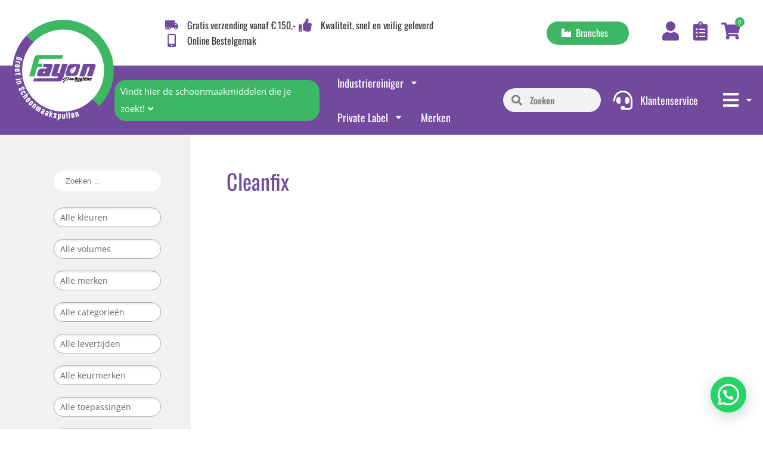

--- FILE ---
content_type: text/html; charset=UTF-8
request_url: https://fayon.nl/merk/cleanfix/
body_size: 42011
content:



<!DOCTYPE html>
<html lang="nl-NL">
    <head>
        <meta charset="UTF-8">
        <meta name=viewport content="width=device-width, initial-scale=1.0">

        
        
        <link rel="apple-touch-icon" sizes="57x57" href="https://fayon.nl/wp-content/themes/buzzentor-fayon/images/favicons/favicon-57x57.png">
<link rel="apple-touch-icon" sizes="60x60" href="https://fayon.nl/wp-content/themes/buzzentor-fayon/images/favicons/favicon-60x60.png">
<link rel="apple-touch-icon" sizes="72x72" href="https://fayon.nl/wp-content/themes/buzzentor-fayon/images/favicons/favicon-72x72.png">
<link rel="apple-touch-icon" sizes="114x114" href="https://fayon.nl/wp-content/themes/buzzentor-fayon/images/favicons/favicon-114x114.png">
<link rel="apple-touch-icon" sizes="120x120" href="https://fayon.nl/wp-content/themes/buzzentor-fayon/images/favicons/favicon-120x120.png">
<link rel="apple-touch-icon" sizes="144x144" href="https://fayon.nl/wp-content/themes/buzzentor-fayon/images/favicons/favicon-144x144.png">
<link rel="apple-touch-icon" sizes="152x152" href="https://fayon.nl/wp-content/themes/buzzentor-fayon/images/favicons/favicon-152x152.png">
<link rel="apple-touch-icon" sizes="180x180" href="https://fayon.nl/wp-content/themes/buzzentor-fayon/images/favicons/favicon-180x180.png">
<link rel="icon" type="image/png" sizes="192x192" href="https://fayon.nl/wp-content/themes/buzzentor-fayon/images/favicons/favicon-192x192.png">
<link rel="icon" type="image/png" sizes="96x96" href="https://fayon.nl/wp-content/themes/buzzentor-fayon/images/favicons/favicon-96x96.png">
<link rel="icon" type="image/ico" href="https://fayon.nl/wp-content/themes/buzzentor-fayon/images/favicons/favicon.ico">


        <!-- Google tag (gtag.js) toestemmingsmodus dataLayer toegevoegd door Site Kit -->
<script type="text/javascript" id="google_gtagjs-js-consent-mode-data-layer">
/* <![CDATA[ */
window.dataLayer = window.dataLayer || [];function gtag(){dataLayer.push(arguments);}
gtag('consent', 'default', {"ad_personalization":"denied","ad_storage":"denied","ad_user_data":"denied","analytics_storage":"denied","functionality_storage":"denied","security_storage":"denied","personalization_storage":"denied","region":["AT","BE","BG","CH","CY","CZ","DE","DK","EE","ES","FI","FR","GB","GR","HR","HU","IE","IS","IT","LI","LT","LU","LV","MT","NL","NO","PL","PT","RO","SE","SI","SK"],"wait_for_update":500});
window._googlesitekitConsentCategoryMap = {"statistics":["analytics_storage"],"marketing":["ad_storage","ad_user_data","ad_personalization"],"functional":["functionality_storage","security_storage"],"preferences":["personalization_storage"]};
window._googlesitekitConsents = {"ad_personalization":"denied","ad_storage":"denied","ad_user_data":"denied","analytics_storage":"denied","functionality_storage":"denied","security_storage":"denied","personalization_storage":"denied","region":["AT","BE","BG","CH","CY","CZ","DE","DK","EE","ES","FI","FR","GB","GR","HR","HU","IE","IS","IT","LI","LT","LU","LV","MT","NL","NO","PL","PT","RO","SE","SI","SK"],"wait_for_update":500};
/* ]]> */
</script>
<!-- Einde Google tag (gtag.js) toestemmingsmodus dataLayer toegevoegd door Site Kit -->

<!-- Search Engine Optimization door Rank Math PRO - https://rankmath.com/ -->
<title>Cleanfix Archives - Fayon</title>
<meta name="robots" content="follow, noindex"/>
<meta property="og:locale" content="nl_NL" />
<meta property="og:type" content="article" />
<meta property="og:title" content="Cleanfix Archives - Fayon" />
<meta property="og:url" content="https://fayon.nl/merk/Cleanfix/" />
<meta property="og:site_name" content="Fayon" />
<meta name="twitter:card" content="summary_large_image" />
<meta name="twitter:title" content="Cleanfix Archives - Fayon" />
<script type="application/ld+json" class="rank-math-schema-pro">{"@context":"https://schema.org","@graph":[{"@type":"Person","@id":"https://fayon.nl/#person","name":"Fayon","image":{"@type":"ImageObject","@id":"https://fayon.nl/#logo","url":"https://fayon.nl/wp-content/uploads/2022/03/Logo_Fayon-150x150.png","contentUrl":"https://fayon.nl/wp-content/uploads/2022/03/Logo_Fayon-150x150.png","caption":"Fayon","inLanguage":"nl-NL"}},{"@type":"WebSite","@id":"https://fayon.nl/#website","url":"https://fayon.nl","name":"Fayon","publisher":{"@id":"https://fayon.nl/#person"},"inLanguage":"nl-NL"},{"@type":"CollectionPage","@id":"https://fayon.nl/merk/Cleanfix/#webpage","url":"https://fayon.nl/merk/Cleanfix/","name":"Cleanfix Archives - Fayon","isPartOf":{"@id":"https://fayon.nl/#website"},"inLanguage":"nl-NL"},{"@context":"https://schema.org/","@graph":[]}]}</script>
<!-- /Rank Math WordPress SEO plugin -->

<link rel='dns-prefetch' href='//www.googletagmanager.com' />
<link href='https://fonts.gstatic.com' crossorigin rel='preconnect' />
<link rel="alternate" type="application/rss+xml" title="Fayon &raquo; feed" href="https://fayon.nl/feed/" />
<link rel="alternate" type="application/rss+xml" title="Fayon &raquo; reacties feed" href="https://fayon.nl/comments/feed/" />
<link rel="alternate" type="application/rss+xml" title="Fayon &raquo; Cleanfix Merk feed" href="https://fayon.nl/merk/Cleanfix/feed/" />
<style id='wp-img-auto-sizes-contain-inline-css' type='text/css'>
img:is([sizes=auto i],[sizes^="auto," i]){contain-intrinsic-size:3000px 1500px}
/*# sourceURL=wp-img-auto-sizes-contain-inline-css */
</style>
<link rel='stylesheet' id='sgr-css' href='https://fayon.nl/wp-content/plugins/simple-google-recaptcha/sgr.css?ver=1671709322' type='text/css' media='all' />
<link rel='stylesheet' id='formidable-css' href='https://fayon.nl/wp-content/plugins/formidable/css/formidableforms.css?ver=12181154' type='text/css' media='all' />
<style id='wp-emoji-styles-inline-css' type='text/css'>

	img.wp-smiley, img.emoji {
		display: inline !important;
		border: none !important;
		box-shadow: none !important;
		height: 1em !important;
		width: 1em !important;
		margin: 0 0.07em !important;
		vertical-align: -0.1em !important;
		background: none !important;
		padding: 0 !important;
	}
/*# sourceURL=wp-emoji-styles-inline-css */
</style>
<link rel='stylesheet' id='wp-block-library-css' href='https://fayon.nl/wp-includes/css/dist/block-library/style.min.css?ver=6.9' type='text/css' media='all' />
<link rel='stylesheet' id='wc-blocks-style-css' href='https://fayon.nl/wp-content/plugins/woocommerce/assets/client/blocks/wc-blocks.css?ver=wc-10.4.3' type='text/css' media='all' />
<style id='global-styles-inline-css' type='text/css'>
:root{--wp--preset--aspect-ratio--square: 1;--wp--preset--aspect-ratio--4-3: 4/3;--wp--preset--aspect-ratio--3-4: 3/4;--wp--preset--aspect-ratio--3-2: 3/2;--wp--preset--aspect-ratio--2-3: 2/3;--wp--preset--aspect-ratio--16-9: 16/9;--wp--preset--aspect-ratio--9-16: 9/16;--wp--preset--color--black: #000000;--wp--preset--color--cyan-bluish-gray: #abb8c3;--wp--preset--color--white: #ffffff;--wp--preset--color--pale-pink: #f78da7;--wp--preset--color--vivid-red: #cf2e2e;--wp--preset--color--luminous-vivid-orange: #ff6900;--wp--preset--color--luminous-vivid-amber: #fcb900;--wp--preset--color--light-green-cyan: #7bdcb5;--wp--preset--color--vivid-green-cyan: #00d084;--wp--preset--color--pale-cyan-blue: #8ed1fc;--wp--preset--color--vivid-cyan-blue: #0693e3;--wp--preset--color--vivid-purple: #9b51e0;--wp--preset--gradient--vivid-cyan-blue-to-vivid-purple: linear-gradient(135deg,rgb(6,147,227) 0%,rgb(155,81,224) 100%);--wp--preset--gradient--light-green-cyan-to-vivid-green-cyan: linear-gradient(135deg,rgb(122,220,180) 0%,rgb(0,208,130) 100%);--wp--preset--gradient--luminous-vivid-amber-to-luminous-vivid-orange: linear-gradient(135deg,rgb(252,185,0) 0%,rgb(255,105,0) 100%);--wp--preset--gradient--luminous-vivid-orange-to-vivid-red: linear-gradient(135deg,rgb(255,105,0) 0%,rgb(207,46,46) 100%);--wp--preset--gradient--very-light-gray-to-cyan-bluish-gray: linear-gradient(135deg,rgb(238,238,238) 0%,rgb(169,184,195) 100%);--wp--preset--gradient--cool-to-warm-spectrum: linear-gradient(135deg,rgb(74,234,220) 0%,rgb(151,120,209) 20%,rgb(207,42,186) 40%,rgb(238,44,130) 60%,rgb(251,105,98) 80%,rgb(254,248,76) 100%);--wp--preset--gradient--blush-light-purple: linear-gradient(135deg,rgb(255,206,236) 0%,rgb(152,150,240) 100%);--wp--preset--gradient--blush-bordeaux: linear-gradient(135deg,rgb(254,205,165) 0%,rgb(254,45,45) 50%,rgb(107,0,62) 100%);--wp--preset--gradient--luminous-dusk: linear-gradient(135deg,rgb(255,203,112) 0%,rgb(199,81,192) 50%,rgb(65,88,208) 100%);--wp--preset--gradient--pale-ocean: linear-gradient(135deg,rgb(255,245,203) 0%,rgb(182,227,212) 50%,rgb(51,167,181) 100%);--wp--preset--gradient--electric-grass: linear-gradient(135deg,rgb(202,248,128) 0%,rgb(113,206,126) 100%);--wp--preset--gradient--midnight: linear-gradient(135deg,rgb(2,3,129) 0%,rgb(40,116,252) 100%);--wp--preset--font-size--small: 13px;--wp--preset--font-size--medium: 20px;--wp--preset--font-size--large: 36px;--wp--preset--font-size--x-large: 42px;--wp--preset--spacing--20: 0.44rem;--wp--preset--spacing--30: 0.67rem;--wp--preset--spacing--40: 1rem;--wp--preset--spacing--50: 1.5rem;--wp--preset--spacing--60: 2.25rem;--wp--preset--spacing--70: 3.38rem;--wp--preset--spacing--80: 5.06rem;--wp--preset--shadow--natural: 6px 6px 9px rgba(0, 0, 0, 0.2);--wp--preset--shadow--deep: 12px 12px 50px rgba(0, 0, 0, 0.4);--wp--preset--shadow--sharp: 6px 6px 0px rgba(0, 0, 0, 0.2);--wp--preset--shadow--outlined: 6px 6px 0px -3px rgb(255, 255, 255), 6px 6px rgb(0, 0, 0);--wp--preset--shadow--crisp: 6px 6px 0px rgb(0, 0, 0);}:where(.is-layout-flex){gap: 0.5em;}:where(.is-layout-grid){gap: 0.5em;}body .is-layout-flex{display: flex;}.is-layout-flex{flex-wrap: wrap;align-items: center;}.is-layout-flex > :is(*, div){margin: 0;}body .is-layout-grid{display: grid;}.is-layout-grid > :is(*, div){margin: 0;}:where(.wp-block-columns.is-layout-flex){gap: 2em;}:where(.wp-block-columns.is-layout-grid){gap: 2em;}:where(.wp-block-post-template.is-layout-flex){gap: 1.25em;}:where(.wp-block-post-template.is-layout-grid){gap: 1.25em;}.has-black-color{color: var(--wp--preset--color--black) !important;}.has-cyan-bluish-gray-color{color: var(--wp--preset--color--cyan-bluish-gray) !important;}.has-white-color{color: var(--wp--preset--color--white) !important;}.has-pale-pink-color{color: var(--wp--preset--color--pale-pink) !important;}.has-vivid-red-color{color: var(--wp--preset--color--vivid-red) !important;}.has-luminous-vivid-orange-color{color: var(--wp--preset--color--luminous-vivid-orange) !important;}.has-luminous-vivid-amber-color{color: var(--wp--preset--color--luminous-vivid-amber) !important;}.has-light-green-cyan-color{color: var(--wp--preset--color--light-green-cyan) !important;}.has-vivid-green-cyan-color{color: var(--wp--preset--color--vivid-green-cyan) !important;}.has-pale-cyan-blue-color{color: var(--wp--preset--color--pale-cyan-blue) !important;}.has-vivid-cyan-blue-color{color: var(--wp--preset--color--vivid-cyan-blue) !important;}.has-vivid-purple-color{color: var(--wp--preset--color--vivid-purple) !important;}.has-black-background-color{background-color: var(--wp--preset--color--black) !important;}.has-cyan-bluish-gray-background-color{background-color: var(--wp--preset--color--cyan-bluish-gray) !important;}.has-white-background-color{background-color: var(--wp--preset--color--white) !important;}.has-pale-pink-background-color{background-color: var(--wp--preset--color--pale-pink) !important;}.has-vivid-red-background-color{background-color: var(--wp--preset--color--vivid-red) !important;}.has-luminous-vivid-orange-background-color{background-color: var(--wp--preset--color--luminous-vivid-orange) !important;}.has-luminous-vivid-amber-background-color{background-color: var(--wp--preset--color--luminous-vivid-amber) !important;}.has-light-green-cyan-background-color{background-color: var(--wp--preset--color--light-green-cyan) !important;}.has-vivid-green-cyan-background-color{background-color: var(--wp--preset--color--vivid-green-cyan) !important;}.has-pale-cyan-blue-background-color{background-color: var(--wp--preset--color--pale-cyan-blue) !important;}.has-vivid-cyan-blue-background-color{background-color: var(--wp--preset--color--vivid-cyan-blue) !important;}.has-vivid-purple-background-color{background-color: var(--wp--preset--color--vivid-purple) !important;}.has-black-border-color{border-color: var(--wp--preset--color--black) !important;}.has-cyan-bluish-gray-border-color{border-color: var(--wp--preset--color--cyan-bluish-gray) !important;}.has-white-border-color{border-color: var(--wp--preset--color--white) !important;}.has-pale-pink-border-color{border-color: var(--wp--preset--color--pale-pink) !important;}.has-vivid-red-border-color{border-color: var(--wp--preset--color--vivid-red) !important;}.has-luminous-vivid-orange-border-color{border-color: var(--wp--preset--color--luminous-vivid-orange) !important;}.has-luminous-vivid-amber-border-color{border-color: var(--wp--preset--color--luminous-vivid-amber) !important;}.has-light-green-cyan-border-color{border-color: var(--wp--preset--color--light-green-cyan) !important;}.has-vivid-green-cyan-border-color{border-color: var(--wp--preset--color--vivid-green-cyan) !important;}.has-pale-cyan-blue-border-color{border-color: var(--wp--preset--color--pale-cyan-blue) !important;}.has-vivid-cyan-blue-border-color{border-color: var(--wp--preset--color--vivid-cyan-blue) !important;}.has-vivid-purple-border-color{border-color: var(--wp--preset--color--vivid-purple) !important;}.has-vivid-cyan-blue-to-vivid-purple-gradient-background{background: var(--wp--preset--gradient--vivid-cyan-blue-to-vivid-purple) !important;}.has-light-green-cyan-to-vivid-green-cyan-gradient-background{background: var(--wp--preset--gradient--light-green-cyan-to-vivid-green-cyan) !important;}.has-luminous-vivid-amber-to-luminous-vivid-orange-gradient-background{background: var(--wp--preset--gradient--luminous-vivid-amber-to-luminous-vivid-orange) !important;}.has-luminous-vivid-orange-to-vivid-red-gradient-background{background: var(--wp--preset--gradient--luminous-vivid-orange-to-vivid-red) !important;}.has-very-light-gray-to-cyan-bluish-gray-gradient-background{background: var(--wp--preset--gradient--very-light-gray-to-cyan-bluish-gray) !important;}.has-cool-to-warm-spectrum-gradient-background{background: var(--wp--preset--gradient--cool-to-warm-spectrum) !important;}.has-blush-light-purple-gradient-background{background: var(--wp--preset--gradient--blush-light-purple) !important;}.has-blush-bordeaux-gradient-background{background: var(--wp--preset--gradient--blush-bordeaux) !important;}.has-luminous-dusk-gradient-background{background: var(--wp--preset--gradient--luminous-dusk) !important;}.has-pale-ocean-gradient-background{background: var(--wp--preset--gradient--pale-ocean) !important;}.has-electric-grass-gradient-background{background: var(--wp--preset--gradient--electric-grass) !important;}.has-midnight-gradient-background{background: var(--wp--preset--gradient--midnight) !important;}.has-small-font-size{font-size: var(--wp--preset--font-size--small) !important;}.has-medium-font-size{font-size: var(--wp--preset--font-size--medium) !important;}.has-large-font-size{font-size: var(--wp--preset--font-size--large) !important;}.has-x-large-font-size{font-size: var(--wp--preset--font-size--x-large) !important;}
/*# sourceURL=global-styles-inline-css */
</style>

<style id='classic-theme-styles-inline-css' type='text/css'>
/*! This file is auto-generated */
.wp-block-button__link{color:#fff;background-color:#32373c;border-radius:9999px;box-shadow:none;text-decoration:none;padding:calc(.667em + 2px) calc(1.333em + 2px);font-size:1.125em}.wp-block-file__button{background:#32373c;color:#fff;text-decoration:none}
/*# sourceURL=/wp-includes/css/classic-themes.min.css */
</style>
<link rel='stylesheet' id='responsive-sliding-menu-css' href='https://fayon.nl/wp-content/plugins/responsive-sliding-menu/public/css/responsive-sliding-menu-public.css?ver=1.4.6' type='text/css' media='all' />
<link rel='stylesheet' id='woocommerce-layout-css' href='https://fayon.nl/wp-content/plugins/woocommerce/assets/css/woocommerce-layout.css?ver=10.4.3' type='text/css' media='all' />
<link rel='stylesheet' id='woocommerce-smallscreen-css' href='https://fayon.nl/wp-content/plugins/woocommerce/assets/css/woocommerce-smallscreen.css?ver=10.4.3' type='text/css' media='only screen and (max-width: 768px)' />
<link rel='stylesheet' id='woocommerce-general-css' href='https://fayon.nl/wp-content/plugins/woocommerce/assets/css/woocommerce.css?ver=10.4.3' type='text/css' media='all' />
<style id='woocommerce-inline-inline-css' type='text/css'>
.woocommerce form .form-row .required { visibility: visible; }
/*# sourceURL=woocommerce-inline-inline-css */
</style>
<link rel='stylesheet' id='htmega-menu-css' href='https://fayon.nl/wp-content/plugins/ht-menu-lite/assets/css/mega-menu-style.css?ver=1.2.5' type='text/css' media='all' />
<style id='htmega-menu-inline-css' type='text/css'>

            
            
            
            
            
            
            
            
            
/*# sourceURL=htmega-menu-inline-css */
</style>
<link rel='stylesheet' id='search-filter-plugin-styles-css' href='https://fayon.nl/wp-content/plugins/search-filter-pro/public/assets/css/search-filter.min.css?ver=2.5.13' type='text/css' media='all' />
<link rel='stylesheet' id='select2-css' href='https://fayon.nl/wp-content/plugins/woocommerce/assets/css/select2.css?ver=10.4.3' type='text/css' media='all' />
<link rel='stylesheet' id='smuac_main_style-css' href='https://fayon.nl/wp-content/plugins/subaccounts-multiuser-accounts/public/../includes/assets/css/style.css?ver=6.9' type='text/css' media='all' />
<link rel='stylesheet' id='dataTables-css' href='https://fayon.nl/wp-content/plugins/subaccounts-multiuser-accounts/public/../includes/assets/lib/dataTables/jquery.dataTables.min.css?ver=6.9' type='text/css' media='all' />
<link rel='stylesheet' id='brands-styles-css' href='https://fayon.nl/wp-content/plugins/woocommerce/assets/css/brands.css?ver=10.4.3' type='text/css' media='all' />
<link rel='stylesheet' id='buzz-child-css' href='https://fayon.nl/wp-content/themes/buzzentor-fayon/style.css?ver=1.0.0' type='text/css' media='all' />
<link rel='stylesheet' id='font-awesome-v4shim-css' href='https://fayon.nl/wp-content/plugins/types/vendor/toolset/toolset-common/res/lib/font-awesome/css/v4-shims.css?ver=5.13.0' type='text/css' media='screen' />
<link rel='stylesheet' id='font-awesome-css' href='https://fayon.nl/wp-content/plugins/types/vendor/toolset/toolset-common/res/lib/font-awesome/css/all.css?ver=5.13.0' type='text/css' media='screen' />
<link rel='stylesheet' id='elementor-frontend-css' href='https://fayon.nl/wp-content/plugins/elementor/assets/css/frontend.min.css?ver=3.31.2' type='text/css' media='all' />
<link rel='stylesheet' id='widget-image-css' href='https://fayon.nl/wp-content/plugins/elementor/assets/css/widget-image.min.css?ver=3.31.2' type='text/css' media='all' />
<link rel='stylesheet' id='widget-icon-list-css' href='https://fayon.nl/wp-content/plugins/elementor/assets/css/widget-icon-list.min.css?ver=3.31.2' type='text/css' media='all' />
<link rel='stylesheet' id='widget-pp-advanced-menu-css' href='https://fayon.nl/wp-content/plugins/powerpack-elements/assets/css/min/widget-advanced-menu.min.css?ver=2.12.9' type='text/css' media='all' />
<link rel='stylesheet' id='e-animation-grow-css' href='https://fayon.nl/wp-content/plugins/elementor/assets/lib/animations/styles/e-animation-grow.min.css?ver=3.31.2' type='text/css' media='all' />
<link rel='stylesheet' id='pp-woocommerce-css' href='https://fayon.nl/wp-content/plugins/powerpack-elements/assets/css/min/pp-woocommerce.min.css?ver=2.12.9' type='text/css' media='all' />
<link rel='stylesheet' id='widget-search-form-css' href='https://fayon.nl/wp-content/plugins/elementor-pro/assets/css/widget-search-form.min.css?ver=3.25.0' type='text/css' media='all' />
<link rel='stylesheet' id='widget-pp-info-box-css' href='https://fayon.nl/wp-content/plugins/powerpack-elements/assets/css/min/widget-info-box.min.css?ver=2.12.9' type='text/css' media='all' />
<link rel='stylesheet' id='swiper-css' href='https://fayon.nl/wp-content/plugins/elementor/assets/lib/swiper/v8/css/swiper.min.css?ver=8.4.5' type='text/css' media='all' />
<link rel='stylesheet' id='e-swiper-css' href='https://fayon.nl/wp-content/plugins/elementor/assets/css/conditionals/e-swiper.min.css?ver=3.31.2' type='text/css' media='all' />
<link rel='stylesheet' id='pp-swiper-css' href='https://fayon.nl/wp-content/plugins/powerpack-elements/assets/css/min/pp-swiper.min.css?ver=2.12.9' type='text/css' media='all' />
<link rel='stylesheet' id='e-animation-slideInUp-css' href='https://fayon.nl/wp-content/plugins/elementor/assets/lib/animations/styles/slideInUp.min.css?ver=3.31.2' type='text/css' media='all' />
<link rel='stylesheet' id='widget-heading-css' href='https://fayon.nl/wp-content/plugins/elementor/assets/css/widget-heading.min.css?ver=3.31.2' type='text/css' media='all' />
<link rel='stylesheet' id='widget-pp-formidable-forms-css' href='https://fayon.nl/wp-content/plugins/powerpack-elements/assets/css/min/widget-formidable-forms.min.css?ver=2.12.9' type='text/css' media='all' />
<link rel='stylesheet' id='widget-social-icons-css' href='https://fayon.nl/wp-content/plugins/elementor/assets/css/widget-social-icons.min.css?ver=3.31.2' type='text/css' media='all' />
<link rel='stylesheet' id='e-apple-webkit-css' href='https://fayon.nl/wp-content/plugins/elementor/assets/css/conditionals/apple-webkit.min.css?ver=3.31.2' type='text/css' media='all' />
<link rel='stylesheet' id='widget-nav-menu-css' href='https://fayon.nl/wp-content/plugins/elementor-pro/assets/css/widget-nav-menu.min.css?ver=3.25.0' type='text/css' media='all' />
<link rel='stylesheet' id='widget-pp-icon-list-css' href='https://fayon.nl/wp-content/plugins/powerpack-elements/assets/css/min/widget-icon-list.min.css?ver=2.12.9' type='text/css' media='all' />
<link rel='stylesheet' id='widget-star-rating-css' href='https://fayon.nl/wp-content/plugins/elementor/assets/css/widget-star-rating.min.css?ver=3.31.2' type='text/css' media='all' />
<link rel='stylesheet' id='widget-posts-css' href='https://fayon.nl/wp-content/plugins/elementor-pro/assets/css/widget-posts.min.css?ver=3.25.0' type='text/css' media='all' />
<link rel='stylesheet' id='widget-spacer-css' href='https://fayon.nl/wp-content/plugins/elementor/assets/css/widget-spacer.min.css?ver=3.31.2' type='text/css' media='all' />
<link rel='stylesheet' id='e-animation-fadeInUp-css' href='https://fayon.nl/wp-content/plugins/elementor/assets/lib/animations/styles/fadeInUp.min.css?ver=3.31.2' type='text/css' media='all' />
<link rel='stylesheet' id='elementor-post-14-css' href='https://fayon.nl/wp-content/uploads/elementor/css/post-14.css?ver=1767880238' type='text/css' media='all' />
<link rel='stylesheet' id='font-awesome-5-all-css' href='https://fayon.nl/wp-content/plugins/elementor/assets/lib/font-awesome/css/all.min.css?ver=3.31.2' type='text/css' media='all' />
<link rel='stylesheet' id='font-awesome-4-shim-css' href='https://fayon.nl/wp-content/plugins/elementor/assets/lib/font-awesome/css/v4-shims.min.css?ver=3.31.2' type='text/css' media='all' />
<link rel='stylesheet' id='pp-extensions-css' href='https://fayon.nl/wp-content/plugins/powerpack-elements/assets/css/min/extensions.min.css?ver=2.12.9' type='text/css' media='all' />
<link rel='stylesheet' id='elementor-post-15-css' href='https://fayon.nl/wp-content/uploads/elementor/css/post-15.css?ver=1767880239' type='text/css' media='all' />
<link rel='stylesheet' id='jet-woo-builder-css' href='https://fayon.nl/wp-content/plugins/jet-woo-builder/assets/css/frontend.css?ver=2.1.20' type='text/css' media='all' />
<style id='jet-woo-builder-inline-css' type='text/css'>
@font-face {
				font-family: "WooCommerce";
				font-weight: normal;
				font-style: normal;
				src: url("https://fayon.nl/wp-content/plugins/woocommerce/assets/fonts/WooCommerce.eot");
				src: url("https://fayon.nl/wp-content/plugins/woocommerce/assets/fonts/WooCommerce.eot?#iefix") format("embedded-opentype"),
					 url("https://fayon.nl/wp-content/plugins/woocommerce/assets/fonts/WooCommerce.woff") format("woff"),
					 url("https://fayon.nl/wp-content/plugins/woocommerce/assets/fonts/WooCommerce.ttf") format("truetype"),
					 url("https://fayon.nl/wp-content/plugins/woocommerce/assets/fonts/WooCommerce.svg#WooCommerce") format("svg");
			}
/*# sourceURL=jet-woo-builder-inline-css */
</style>
<link rel='stylesheet' id='elementor-post-175-css' href='https://fayon.nl/wp-content/uploads/elementor/css/post-175.css?ver=1767880239' type='text/css' media='all' />
<link rel='stylesheet' id='elementor-post-1251-css' href='https://fayon.nl/wp-content/uploads/elementor/css/post-1251.css?ver=1767880240' type='text/css' media='all' />
<link rel='stylesheet' id='elementor-post-9288-css' href='https://fayon.nl/wp-content/uploads/elementor/css/post-9288.css?ver=1767880240' type='text/css' media='all' />
<link rel='stylesheet' id='elementor-post-8216-css' href='https://fayon.nl/wp-content/uploads/elementor/css/post-8216.css?ver=1767880240' type='text/css' media='all' />
<link rel='stylesheet' id='elementor-post-8107-css' href='https://fayon.nl/wp-content/uploads/elementor/css/post-8107.css?ver=1767880240' type='text/css' media='all' />
<link rel='stylesheet' id='elementor-post-1185-css' href='https://fayon.nl/wp-content/uploads/elementor/css/post-1185.css?ver=1767880240' type='text/css' media='all' />
<link rel='stylesheet' id='mollie-applepaydirect-css' href='https://fayon.nl/wp-content/plugins/mollie-payments-for-woocommerce/public/css/mollie-applepaydirect.min.css?ver=1766058696' type='text/css' media='screen' />
<link rel='stylesheet' id='wqpmb-style-css' href='https://fayon.nl/wp-content/plugins/wc-quantity-plus-minus-button/assets/css/style.css?ver=1.0.0' type='text/css' media='all' />
<link rel='stylesheet' id='vi-wpvs-frontend-style-css' href='https://fayon.nl/wp-content/plugins/woocommerce-product-variations-swatches/assets/css/frontend-style.min.css?ver=1.0.5' type='text/css' media='all' />
<style id='vi-wpvs-frontend-style-inline-css' type='text/css'>
.vi-wpvs-variation-wrap.vi-wpvs-variation-wrap-vi_wpvs_button_design .vi-wpvs-option-wrap{transition: all 30ms ease-in-out;}.vi-wpvs-variation-wrap.vi-wpvs-variation-wrap-vi_wpvs_button_design .vi-wpvs-variation-button-select{padding:10px 20px;font-size:13px;}.vi-wpvs-variation-wrap.vi-wpvs-variation-wrap-vi_wpvs_button_design .vi-wpvs-option-wrap{padding:10px 20px;font-size:13px;}.vi-wpvs-variation-wrap.vi-wpvs-variation-wrap-vi_wpvs_button_design .vi-wpvs-option-wrap .vi-wpvs-option:not(.vi-wpvs-option-select){border-radius: inherit;}.vi-wpvs-variation-wrap.vi-wpvs-variation-wrap-image.vi-wpvs-variation-wrap-vi_wpvs_button_design .vi-wpvs-option-wrap ,.vi-wpvs-variation-wrap.vi-wpvs-variation-wrap-variation_img.vi-wpvs-variation-wrap-vi_wpvs_button_design .vi-wpvs-option-wrap ,.vi-wpvs-variation-wrap.vi-wpvs-variation-wrap-color.vi-wpvs-variation-wrap-vi_wpvs_button_design .vi-wpvs-option-wrap{width: 48px;height:48px;}.vi-wpvs-variation-wrap.vi-wpvs-variation-wrap-image.vi-wpvs-variation-wrap-vi_wpvs_button_design .vi-wpvs-option-wrap.vi-wpvs-option-wrap-default .vi-wpvs-option,.vi-wpvs-variation-wrap.vi-wpvs-variation-wrap-variation_img.vi-wpvs-variation-wrap-vi_wpvs_button_design .vi-wpvs-option-wrap.vi-wpvs-option-wrap-default .vi-wpvs-option,.vi-wpvs-variation-wrap.vi-wpvs-variation-wrap-color.vi-wpvs-variation-wrap-vi_wpvs_button_design .vi-wpvs-option-wrap.vi-wpvs-option-wrap-default .vi-wpvs-option{width: 46px;height:46px;}.vi-wpvs-variation-wrap.vi-wpvs-variation-wrap-image.vi-wpvs-variation-wrap-vi_wpvs_button_design .vi-wpvs-option-wrap.vi-wpvs-option-wrap-hover .vi-wpvs-option,.vi-wpvs-variation-wrap.vi-wpvs-variation-wrap-variation_img.vi-wpvs-variation-wrap-vi_wpvs_button_design .vi-wpvs-option-wrap.vi-wpvs-option-wrap-hover .vi-wpvs-option,.vi-wpvs-variation-wrap.vi-wpvs-variation-wrap-color.vi-wpvs-variation-wrap-vi_wpvs_button_design .vi-wpvs-option-wrap.vi-wpvs-option-wrap-hover .vi-wpvs-option{width: 46px;height:46px;}.vi-wpvs-variation-wrap.vi-wpvs-variation-wrap-image.vi-wpvs-variation-wrap-vi_wpvs_button_design .vi-wpvs-option-wrap.vi-wpvs-option-wrap-selected .vi-wpvs-option,.vi-wpvs-variation-wrap.vi-wpvs-variation-wrap-variation_img.vi-wpvs-variation-wrap-vi_wpvs_button_design .vi-wpvs-option-wrap.vi-wpvs-option-wrap-selected .vi-wpvs-option,.vi-wpvs-variation-wrap.vi-wpvs-variation-wrap-color.vi-wpvs-variation-wrap-vi_wpvs_button_design .vi-wpvs-option-wrap.vi-wpvs-option-wrap-selected .vi-wpvs-option{width: 46px;height:46px;}.vi-wpvs-variation-wrap.vi-wpvs-variation-wrap-vi_wpvs_button_design .vi-wpvs-option-wrap.vi-wpvs-option-wrap-disable{opacity: 1;}.vi-wpvs-variation-wrap.vi-wpvs-variation-wrap-vi_wpvs_button_design .vi-wpvs-option-wrap.vi-wpvs-option-wrap-disable .vi-wpvs-option{opacity: .5;}.vi-wpvs-variation-wrap.vi-wpvs-variation-wrap-vi_wpvs_button_design .vi-wpvs-option-wrap.vi-wpvs-option-wrap-selected{box-shadow:  0 0 0 1px rgba(33, 33, 33, 1) inset;}.vi-wpvs-variation-wrap.vi-wpvs-variation-wrap-vi_wpvs_button_design .vi-wpvs-variation-wrap-select-wrap .vi-wpvs-option-wrap.vi-wpvs-option-wrap-selected{box-shadow:  0 0 0 1px rgba(33, 33, 33, 1)inset;}.vi-wpvs-variation-wrap.vi-wpvs-variation-wrap-vi_wpvs_button_design .vi-wpvs-option-wrap.vi-wpvs-option-wrap-selected{color:rgba(255, 255, 255, 1);background:rgba(33, 33, 33, 1);}.vi-wpvs-variation-wrap.vi-wpvs-variation-wrap-vi_wpvs_button_design .vi-wpvs-option-wrap.vi-wpvs-option-wrap-selected .vi-wpvs-option{color:rgba(255, 255, 255, 1);}.vi-wpvs-variation-wrap.vi-wpvs-variation-wrap-vi_wpvs_button_design .vi-wpvs-option-wrap.vi-wpvs-option-wrap-hover{box-shadow:  0 0 0 1px rgba(33, 33, 33, 1) inset;}.vi-wpvs-variation-wrap.vi-wpvs-variation-wrap-vi_wpvs_button_design .vi-wpvs-variation-wrap-select-wrap .vi-wpvs-option-wrap.vi-wpvs-option-wrap-hover{box-shadow:  0 0 0 1px rgba(33, 33, 33, 1) inset;}.vi-wpvs-variation-wrap.vi-wpvs-variation-wrap-vi_wpvs_button_design .vi-wpvs-option-wrap.vi-wpvs-option-wrap-hover{color:rgba(255, 255, 255, 1);background:rgba(33, 33, 33, 1);}.vi-wpvs-variation-wrap.vi-wpvs-variation-wrap-vi_wpvs_button_design .vi-wpvs-option-wrap.vi-wpvs-option-wrap-hover .vi-wpvs-option{color:rgba(255, 255, 255, 1);}.vi-wpvs-variation-wrap.vi-wpvs-variation-wrap-vi_wpvs_button_design .vi-wpvs-option-wrap.vi-wpvs-option-wrap-default{box-shadow:  0 0 0 1px #cccccc inset;}.vi-wpvs-variation-wrap.vi-wpvs-variation-wrap-vi_wpvs_button_design .vi-wpvs-variation-wrap-select-wrap .vi-wpvs-option-wrap.vi-wpvs-option-wrap-default{box-shadow:  0 0 0 1px #cccccc ;}.vi-wpvs-variation-wrap.vi-wpvs-variation-wrap-vi_wpvs_button_design .vi-wpvs-option-wrap.vi-wpvs-option-wrap-default{color:rgba(33, 33, 33, 1);background:#ffffff;}.vi-wpvs-variation-wrap.vi-wpvs-variation-wrap-vi_wpvs_button_design .vi-wpvs-option-wrap.vi-wpvs-option-wrap-default .vi-wpvs-option{color:rgba(33, 33, 33, 1);}.vi-wpvs-variation-wrap.vi-wpvs-variation-wrap-vi_wpvs_button_design .vi-wpvs-option-wrap .vi-wpvs-option-tooltip{display: none;}.vi-wpvs-variation-wrap-loop.vi-wpvs-variation-wrap.vi-wpvs-variation-wrap-vi_wpvs_button_design .vi-wpvs-option-wrap{height:px;width:px;font-size:9px;}.vi-wpvs-variation-wrap-loop.vi-wpvs-variation-wrap-slider.vi-wpvs-variation-wrap.vi-wpvs-variation-wrap-vi_wpvs_button_design .vi-wpvs-option-wrap{height:px !important;width:px !important;}.vi-wpvs-variation-wrap-loop.vi-wpvs-variation-wrap.vi-wpvs-variation-wrap-image.vi-wpvs-variation-wrap-vi_wpvs_button_design .vi-wpvs-option-wrap ,.vi-wpvs-variation-wrap-loop.vi-wpvs-variation-wrap.vi-wpvs-variation-wrap-variation_img.vi-wpvs-variation-wrap-vi_wpvs_button_design .vi-wpvs-option-wrap ,.vi-wpvs-variation-wrap-loop.vi-wpvs-variation-wrap.vi-wpvs-variation-wrap-color.vi-wpvs-variation-wrap-vi_wpvs_button_design .vi-wpvs-option-wrap{width: 36px !important;height:36px !important;}.vi-wpvs-variation-wrap-loop.vi-wpvs-variation-wrap.vi-wpvs-variation-wrap-image.vi-wpvs-variation-wrap-vi_wpvs_button_design .vi-wpvs-option-wrap.vi-wpvs-option-wrap-default .vi-wpvs-option,.vi-wpvs-variation-wrap-loop.vi-wpvs-variation-wrap.vi-wpvs-variation-wrap-variation_img.vi-wpvs-variation-wrap-vi_wpvs_button_design .vi-wpvs-option-wrap.vi-wpvs-option-wrap-default .vi-wpvs-option,.vi-wpvs-variation-wrap-loop.vi-wpvs-variation-wrap.vi-wpvs-variation-wrap-color.vi-wpvs-variation-wrap-vi_wpvs_button_design .vi-wpvs-option-wrap.vi-wpvs-option-wrap-default .vi-wpvs-option{width: 34px;height:34px;}.vi-wpvs-variation-wrap-loop.vi-wpvs-variation-wrap.vi-wpvs-variation-wrap-image.vi-wpvs-variation-wrap-vi_wpvs_button_design .vi-wpvs-option-wrap.vi-wpvs-option-wrap-hover .vi-wpvs-option,.vi-wpvs-variation-wrap-loop.vi-wpvs-variation-wrap.vi-wpvs-variation-wrap-variation_img.vi-wpvs-variation-wrap-vi_wpvs_button_design .vi-wpvs-option-wrap.vi-wpvs-option-wrap-hover .vi-wpvs-option,.vi-wpvs-variation-wrap-loop.vi-wpvs-variation-wrap.vi-wpvs-variation-wrap-color.vi-wpvs-variation-wrap-vi_wpvs_button_design .vi-wpvs-option-wrap.vi-wpvs-option-wrap-hover .vi-wpvs-option{width: 34px;height:34px;}.vi-wpvs-variation-wrap-loop.vi-wpvs-variation-wrap.vi-wpvs-variation-wrap-image.vi-wpvs-variation-wrap-vi_wpvs_button_design .vi-wpvs-option-wrap.vi-wpvs-option-wrap-selected .vi-wpvs-option,.vi-wpvs-variation-wrap-loop.vi-wpvs-variation-wrap.vi-wpvs-variation-wrap-variation_img.vi-wpvs-variation-wrap-vi_wpvs_button_design .vi-wpvs-option-wrap.vi-wpvs-option-wrap-selected .vi-wpvs-option,.vi-wpvs-variation-wrap-loop.vi-wpvs-variation-wrap.vi-wpvs-variation-wrap-color.vi-wpvs-variation-wrap-vi_wpvs_button_design .vi-wpvs-option-wrap.vi-wpvs-option-wrap-selected .vi-wpvs-option{width: 34px;height:34px;}.vi-wpvs-variation-wrap-loop.vi-wpvs-variation-wrap.vi-wpvs-variation-wrap-vi_wpvs_button_design .vi-wpvs-option-wrap.vi-wpvs-option-wrap-selected{border-radius:px;}.vi-wpvs-variation-wrap-loop.vi-wpvs-variation-wrap.vi-wpvs-variation-wrap-vi_wpvs_button_design .vi-wpvs-option-wrap.vi-wpvs-option-wrap-hover{border-radius:px;}.vi-wpvs-variation-wrap-loop.vi-wpvs-variation-wrap.vi-wpvs-variation-wrap-vi_wpvs_button_design .vi-wpvs-option-wrap.vi-wpvs-option-wrap-default{border-radius:px;}@media screen and (max-width:600px){.vi-wpvs-variation-wrap.vi-wpvs-variation-wrap-vi_wpvs_button_design .vi-wpvs-option-wrap{width:px;height:px;font-size:11px;}.vi-wpvs-variation-wrap.vi-wpvs-variation-wrap-image.vi-wpvs-variation-wrap-vi_wpvs_button_design .vi-wpvs-option-wrap ,.vi-wpvs-variation-wrap.vi-wpvs-variation-wrap-variation_img.vi-wpvs-variation-wrap-vi_wpvs_button_design .vi-wpvs-option-wrap ,.vi-wpvs-variation-wrap.vi-wpvs-variation-wrap-color.vi-wpvs-variation-wrap-vi_wpvs_button_design .vi-wpvs-option-wrap{width: 40.8px;height:40.8px;}.vi-wpvs-variation-wrap.vi-wpvs-variation-wrap-image.vi-wpvs-variation-wrap-vi_wpvs_button_design .vi-wpvs-option-wrap.vi-wpvs-option-wrap-default .vi-wpvs-option,.vi-wpvs-variation-wrap.vi-wpvs-variation-wrap-variation_img.vi-wpvs-variation-wrap-vi_wpvs_button_design .vi-wpvs-option-wrap.vi-wpvs-option-wrap-default .vi-wpvs-option,.vi-wpvs-variation-wrap.vi-wpvs-variation-wrap-color.vi-wpvs-variation-wrap-vi_wpvs_button_design .vi-wpvs-option-wrap.vi-wpvs-option-wrap-default .vi-wpvs-option{width: 32.68px;height:32.68px;}.vi-wpvs-variation-wrap.vi-wpvs-variation-wrap-image.vi-wpvs-variation-wrap-vi_wpvs_button_design .vi-wpvs-option-wrap.vi-wpvs-option-wrap-hover .vi-wpvs-option,.vi-wpvs-variation-wrap.vi-wpvs-variation-wrap-variation_img.vi-wpvs-variation-wrap-vi_wpvs_button_design .vi-wpvs-option-wrap.vi-wpvs-option-wrap-hover .vi-wpvs-option,.vi-wpvs-variation-wrap.vi-wpvs-variation-wrap-color.vi-wpvs-variation-wrap-vi_wpvs_button_design .vi-wpvs-option-wrap.vi-wpvs-option-wrap-hover .vi-wpvs-option{width: 32.68px;height:32.68px;}.vi-wpvs-variation-wrap.vi-wpvs-variation-wrap-image.vi-wpvs-variation-wrap-vi_wpvs_button_design .vi-wpvs-option-wrap.vi-wpvs-option-wrap-selected .vi-wpvs-option,.vi-wpvs-variation-wrap.vi-wpvs-variation-wrap-variation_img.vi-wpvs-variation-wrap-vi_wpvs_button_design .vi-wpvs-option-wrap.vi-wpvs-option-wrap-selected .vi-wpvs-option,.vi-wpvs-variation-wrap.vi-wpvs-variation-wrap-color.vi-wpvs-variation-wrap-vi_wpvs_button_design .vi-wpvs-option-wrap.vi-wpvs-option-wrap-selected .vi-wpvs-option{width: 32.68px;height:32.68px;}.vi-wpvs-variation-wrap.vi-wpvs-variation-wrap-vi_wpvs_button_design .vi-wpvs-option-wrap.vi-wpvs-option-wrap-selected{border-radius:px;}.vi-wpvs-variation-wrap.vi-wpvs-variation-wrap-vi_wpvs_button_design .vi-wpvs-option-wrap.vi-wpvs-option-wrap-hover{border-radius:px;}.vi-wpvs-variation-wrap.vi-wpvs-variation-wrap-vi_wpvs_button_design .vi-wpvs-option-wrap.vi-wpvs-option-wrap-default{border-radius:px;}}.vi-wpvs-variation-wrap.vi-wpvs-variation-wrap-vi_wpvs_color_design .vi-wpvs-option-wrap{transition: all 30ms ease-in-out;}.vi-wpvs-variation-wrap.vi-wpvs-variation-wrap-vi_wpvs_color_design .vi-wpvs-variation-button-select{height:32px;width:32px;padding:3px;font-size:13px;border-radius:20px;}.vi-wpvs-variation-wrap.vi-wpvs-variation-wrap-vi_wpvs_color_design .vi-wpvs-option-wrap{height:32px;width:32px;padding:3px;font-size:13px;border-radius:20px;}.vi-wpvs-variation-wrap.vi-wpvs-variation-wrap-vi_wpvs_color_design .vi-wpvs-option-wrap .vi-wpvs-option:not(.vi-wpvs-option-select){border-radius: inherit;}.vi-wpvs-variation-wrap.vi-wpvs-variation-wrap-image.vi-wpvs-variation-wrap-vi_wpvs_color_design .vi-wpvs-option-wrap ,.vi-wpvs-variation-wrap.vi-wpvs-variation-wrap-variation_img.vi-wpvs-variation-wrap-vi_wpvs_color_design .vi-wpvs-option-wrap ,.vi-wpvs-variation-wrap.vi-wpvs-variation-wrap-color.vi-wpvs-variation-wrap-vi_wpvs_color_design .vi-wpvs-option-wrap{}.vi-wpvs-variation-wrap.vi-wpvs-variation-wrap-image.vi-wpvs-variation-wrap-vi_wpvs_color_design .vi-wpvs-option-wrap.vi-wpvs-option-wrap-default .vi-wpvs-option,.vi-wpvs-variation-wrap.vi-wpvs-variation-wrap-variation_img.vi-wpvs-variation-wrap-vi_wpvs_color_design .vi-wpvs-option-wrap.vi-wpvs-option-wrap-default .vi-wpvs-option,.vi-wpvs-variation-wrap.vi-wpvs-variation-wrap-color.vi-wpvs-variation-wrap-vi_wpvs_color_design .vi-wpvs-option-wrap.vi-wpvs-option-wrap-default .vi-wpvs-option{width: 30px;height:30px;}.vi-wpvs-variation-wrap.vi-wpvs-variation-wrap-image.vi-wpvs-variation-wrap-vi_wpvs_color_design .vi-wpvs-option-wrap.vi-wpvs-option-wrap-hover .vi-wpvs-option,.vi-wpvs-variation-wrap.vi-wpvs-variation-wrap-variation_img.vi-wpvs-variation-wrap-vi_wpvs_color_design .vi-wpvs-option-wrap.vi-wpvs-option-wrap-hover .vi-wpvs-option,.vi-wpvs-variation-wrap.vi-wpvs-variation-wrap-color.vi-wpvs-variation-wrap-vi_wpvs_color_design .vi-wpvs-option-wrap.vi-wpvs-option-wrap-hover .vi-wpvs-option{width: 30px;height:30px;}.vi-wpvs-variation-wrap.vi-wpvs-variation-wrap-image.vi-wpvs-variation-wrap-vi_wpvs_color_design .vi-wpvs-option-wrap.vi-wpvs-option-wrap-selected .vi-wpvs-option,.vi-wpvs-variation-wrap.vi-wpvs-variation-wrap-variation_img.vi-wpvs-variation-wrap-vi_wpvs_color_design .vi-wpvs-option-wrap.vi-wpvs-option-wrap-selected .vi-wpvs-option,.vi-wpvs-variation-wrap.vi-wpvs-variation-wrap-color.vi-wpvs-variation-wrap-vi_wpvs_color_design .vi-wpvs-option-wrap.vi-wpvs-option-wrap-selected .vi-wpvs-option{width: 30px;height:30px;}.vi-wpvs-variation-wrap.vi-wpvs-variation-wrap-vi_wpvs_color_design .vi-wpvs-option-wrap.vi-wpvs-option-wrap-disable{opacity: 1;}.vi-wpvs-variation-wrap.vi-wpvs-variation-wrap-vi_wpvs_color_design .vi-wpvs-option-wrap.vi-wpvs-option-wrap-disable .vi-wpvs-option{opacity: .5;}.vi-wpvs-variation-wrap.vi-wpvs-variation-wrap-vi_wpvs_color_design .vi-wpvs-option-wrap.vi-wpvs-option-wrap-selected{box-shadow:  0 0 0 1px rgba(0, 0, 0, 1) inset;}.vi-wpvs-variation-wrap.vi-wpvs-variation-wrap-vi_wpvs_color_design .vi-wpvs-variation-wrap-select-wrap .vi-wpvs-option-wrap.vi-wpvs-option-wrap-selected{box-shadow:  0 0 0 1px rgba(0, 0, 0, 1)inset;}.vi-wpvs-variation-wrap.vi-wpvs-variation-wrap-vi_wpvs_color_design .vi-wpvs-option-wrap.vi-wpvs-option-wrap-selected{background:rgba(255, 255, 255, 0);border-radius:20px;}.vi-wpvs-variation-wrap.vi-wpvs-variation-wrap-vi_wpvs_color_design .vi-wpvs-option-wrap.vi-wpvs-option-wrap-hover{box-shadow:  0 0 0 1px rgba(0, 0, 0, 1) inset;}.vi-wpvs-variation-wrap.vi-wpvs-variation-wrap-vi_wpvs_color_design .vi-wpvs-variation-wrap-select-wrap .vi-wpvs-option-wrap.vi-wpvs-option-wrap-hover{box-shadow:  0 0 0 1px rgba(0, 0, 0, 1) inset;}.vi-wpvs-variation-wrap.vi-wpvs-variation-wrap-vi_wpvs_color_design .vi-wpvs-option-wrap.vi-wpvs-option-wrap-hover{background:rgba(0, 0, 0, 0);border-radius:20px;}.vi-wpvs-variation-wrap.vi-wpvs-variation-wrap-vi_wpvs_color_design .vi-wpvs-option-wrap.vi-wpvs-option-wrap-default{box-shadow:  0 0 0 1px rgba(200, 201, 204, 1) inset, 0px 4px 2px -2px rgba(238, 238, 238, 1);}.vi-wpvs-variation-wrap.vi-wpvs-variation-wrap-vi_wpvs_color_design .vi-wpvs-variation-wrap-select-wrap .vi-wpvs-option-wrap.vi-wpvs-option-wrap-default{box-shadow:  0 0 0 1px rgba(200, 201, 204, 1), 0px 4px 2px -2px rgba(238, 238, 238, 1);}.vi-wpvs-variation-wrap.vi-wpvs-variation-wrap-vi_wpvs_color_design .vi-wpvs-option-wrap.vi-wpvs-option-wrap-default{background:rgba(0, 0, 0, 0);border-radius:20px;}.vi-wpvs-variation-wrap.vi-wpvs-variation-wrap-vi_wpvs_color_design .vi-wpvs-option-wrap .vi-wpvs-option-tooltip{display: none;}.vi-wpvs-variation-wrap-loop.vi-wpvs-variation-wrap.vi-wpvs-variation-wrap-vi_wpvs_color_design .vi-wpvs-option-wrap{height:27px;width:27px;font-size:11px;}.vi-wpvs-variation-wrap-loop.vi-wpvs-variation-wrap-slider.vi-wpvs-variation-wrap.vi-wpvs-variation-wrap-vi_wpvs_color_design .vi-wpvs-option-wrap{height:27.2px !important;width:27.2px !important;}.vi-wpvs-variation-wrap-loop.vi-wpvs-variation-wrap.vi-wpvs-variation-wrap-image.vi-wpvs-variation-wrap-vi_wpvs_color_design .vi-wpvs-option-wrap ,.vi-wpvs-variation-wrap-loop.vi-wpvs-variation-wrap.vi-wpvs-variation-wrap-variation_img.vi-wpvs-variation-wrap-vi_wpvs_color_design .vi-wpvs-option-wrap ,.vi-wpvs-variation-wrap-loop.vi-wpvs-variation-wrap.vi-wpvs-variation-wrap-color.vi-wpvs-variation-wrap-vi_wpvs_color_design .vi-wpvs-option-wrap{}.vi-wpvs-variation-wrap-loop.vi-wpvs-variation-wrap.vi-wpvs-variation-wrap-image.vi-wpvs-variation-wrap-vi_wpvs_color_design .vi-wpvs-option-wrap.vi-wpvs-option-wrap-default .vi-wpvs-option,.vi-wpvs-variation-wrap-loop.vi-wpvs-variation-wrap.vi-wpvs-variation-wrap-variation_img.vi-wpvs-variation-wrap-vi_wpvs_color_design .vi-wpvs-option-wrap.vi-wpvs-option-wrap-default .vi-wpvs-option,.vi-wpvs-variation-wrap-loop.vi-wpvs-variation-wrap.vi-wpvs-variation-wrap-color.vi-wpvs-variation-wrap-vi_wpvs_color_design .vi-wpvs-option-wrap.vi-wpvs-option-wrap-default .vi-wpvs-option{width: 25.2px;height:25.2px;}.vi-wpvs-variation-wrap-loop.vi-wpvs-variation-wrap.vi-wpvs-variation-wrap-image.vi-wpvs-variation-wrap-vi_wpvs_color_design .vi-wpvs-option-wrap.vi-wpvs-option-wrap-hover .vi-wpvs-option,.vi-wpvs-variation-wrap-loop.vi-wpvs-variation-wrap.vi-wpvs-variation-wrap-variation_img.vi-wpvs-variation-wrap-vi_wpvs_color_design .vi-wpvs-option-wrap.vi-wpvs-option-wrap-hover .vi-wpvs-option,.vi-wpvs-variation-wrap-loop.vi-wpvs-variation-wrap.vi-wpvs-variation-wrap-color.vi-wpvs-variation-wrap-vi_wpvs_color_design .vi-wpvs-option-wrap.vi-wpvs-option-wrap-hover .vi-wpvs-option{width: 25.2px;height:25.2px;}.vi-wpvs-variation-wrap-loop.vi-wpvs-variation-wrap.vi-wpvs-variation-wrap-image.vi-wpvs-variation-wrap-vi_wpvs_color_design .vi-wpvs-option-wrap.vi-wpvs-option-wrap-selected .vi-wpvs-option,.vi-wpvs-variation-wrap-loop.vi-wpvs-variation-wrap.vi-wpvs-variation-wrap-variation_img.vi-wpvs-variation-wrap-vi_wpvs_color_design .vi-wpvs-option-wrap.vi-wpvs-option-wrap-selected .vi-wpvs-option,.vi-wpvs-variation-wrap-loop.vi-wpvs-variation-wrap.vi-wpvs-variation-wrap-color.vi-wpvs-variation-wrap-vi_wpvs_color_design .vi-wpvs-option-wrap.vi-wpvs-option-wrap-selected .vi-wpvs-option{width: 25.2px;height:25.2px;}.vi-wpvs-variation-wrap-loop.vi-wpvs-variation-wrap.vi-wpvs-variation-wrap-vi_wpvs_color_design .vi-wpvs-option-wrap.vi-wpvs-option-wrap-selected{border-radius:17px;}@media screen and (max-width:600px){.vi-wpvs-variation-wrap.vi-wpvs-variation-wrap-vi_wpvs_color_design .vi-wpvs-option-wrap{width:27px;height:27px;font-size:11px;}.vi-wpvs-variation-wrap.vi-wpvs-variation-wrap-image.vi-wpvs-variation-wrap-vi_wpvs_color_design .vi-wpvs-option-wrap ,.vi-wpvs-variation-wrap.vi-wpvs-variation-wrap-variation_img.vi-wpvs-variation-wrap-vi_wpvs_color_design .vi-wpvs-option-wrap ,.vi-wpvs-variation-wrap.vi-wpvs-variation-wrap-color.vi-wpvs-variation-wrap-vi_wpvs_color_design .vi-wpvs-option-wrap{}.vi-wpvs-variation-wrap.vi-wpvs-variation-wrap-image.vi-wpvs-variation-wrap-vi_wpvs_color_design .vi-wpvs-option-wrap.vi-wpvs-option-wrap-default .vi-wpvs-option,.vi-wpvs-variation-wrap.vi-wpvs-variation-wrap-variation_img.vi-wpvs-variation-wrap-vi_wpvs_color_design .vi-wpvs-option-wrap.vi-wpvs-option-wrap-default .vi-wpvs-option,.vi-wpvs-variation-wrap.vi-wpvs-variation-wrap-color.vi-wpvs-variation-wrap-vi_wpvs_color_design .vi-wpvs-option-wrap.vi-wpvs-option-wrap-default .vi-wpvs-option{width: 25.2px;height:25.2px;}.vi-wpvs-variation-wrap.vi-wpvs-variation-wrap-image.vi-wpvs-variation-wrap-vi_wpvs_color_design .vi-wpvs-option-wrap.vi-wpvs-option-wrap-hover .vi-wpvs-option,.vi-wpvs-variation-wrap.vi-wpvs-variation-wrap-variation_img.vi-wpvs-variation-wrap-vi_wpvs_color_design .vi-wpvs-option-wrap.vi-wpvs-option-wrap-hover .vi-wpvs-option,.vi-wpvs-variation-wrap.vi-wpvs-variation-wrap-color.vi-wpvs-variation-wrap-vi_wpvs_color_design .vi-wpvs-option-wrap.vi-wpvs-option-wrap-hover .vi-wpvs-option{width: 25.2px;height:25.2px;}.vi-wpvs-variation-wrap.vi-wpvs-variation-wrap-image.vi-wpvs-variation-wrap-vi_wpvs_color_design .vi-wpvs-option-wrap.vi-wpvs-option-wrap-selected .vi-wpvs-option,.vi-wpvs-variation-wrap.vi-wpvs-variation-wrap-variation_img.vi-wpvs-variation-wrap-vi_wpvs_color_design .vi-wpvs-option-wrap.vi-wpvs-option-wrap-selected .vi-wpvs-option,.vi-wpvs-variation-wrap.vi-wpvs-variation-wrap-color.vi-wpvs-variation-wrap-vi_wpvs_color_design .vi-wpvs-option-wrap.vi-wpvs-option-wrap-selected .vi-wpvs-option{width: 25.2px;height:25.2px;}.vi-wpvs-variation-wrap.vi-wpvs-variation-wrap-vi_wpvs_color_design .vi-wpvs-option-wrap.vi-wpvs-option-wrap-selected{border-radius:17px;}}.vi-wpvs-variation-wrap.vi-wpvs-variation-wrap-vi_wpvs_image_design .vi-wpvs-option-wrap{transition: all 30ms ease-in-out;}.vi-wpvs-variation-wrap.vi-wpvs-variation-wrap-vi_wpvs_image_design .vi-wpvs-variation-button-select{height:50px;width:50px;padding:4px;font-size:13px;}.vi-wpvs-variation-wrap.vi-wpvs-variation-wrap-vi_wpvs_image_design .vi-wpvs-option-wrap{height:50px;width:50px;padding:4px;font-size:13px;}.vi-wpvs-variation-wrap.vi-wpvs-variation-wrap-vi_wpvs_image_design .vi-wpvs-option-wrap .vi-wpvs-option:not(.vi-wpvs-option-select){border-radius: inherit;}.vi-wpvs-variation-wrap.vi-wpvs-variation-wrap-image.vi-wpvs-variation-wrap-vi_wpvs_image_design .vi-wpvs-option-wrap ,.vi-wpvs-variation-wrap.vi-wpvs-variation-wrap-variation_img.vi-wpvs-variation-wrap-vi_wpvs_image_design .vi-wpvs-option-wrap ,.vi-wpvs-variation-wrap.vi-wpvs-variation-wrap-color.vi-wpvs-variation-wrap-vi_wpvs_image_design .vi-wpvs-option-wrap{}.vi-wpvs-variation-wrap.vi-wpvs-variation-wrap-image.vi-wpvs-variation-wrap-vi_wpvs_image_design .vi-wpvs-option-wrap.vi-wpvs-option-wrap-default .vi-wpvs-option,.vi-wpvs-variation-wrap.vi-wpvs-variation-wrap-variation_img.vi-wpvs-variation-wrap-vi_wpvs_image_design .vi-wpvs-option-wrap.vi-wpvs-option-wrap-default .vi-wpvs-option,.vi-wpvs-variation-wrap.vi-wpvs-variation-wrap-color.vi-wpvs-variation-wrap-vi_wpvs_image_design .vi-wpvs-option-wrap.vi-wpvs-option-wrap-default .vi-wpvs-option{width: 48px;height:48px;}.vi-wpvs-variation-wrap.vi-wpvs-variation-wrap-image.vi-wpvs-variation-wrap-vi_wpvs_image_design .vi-wpvs-option-wrap.vi-wpvs-option-wrap-hover .vi-wpvs-option,.vi-wpvs-variation-wrap.vi-wpvs-variation-wrap-variation_img.vi-wpvs-variation-wrap-vi_wpvs_image_design .vi-wpvs-option-wrap.vi-wpvs-option-wrap-hover .vi-wpvs-option,.vi-wpvs-variation-wrap.vi-wpvs-variation-wrap-color.vi-wpvs-variation-wrap-vi_wpvs_image_design .vi-wpvs-option-wrap.vi-wpvs-option-wrap-hover .vi-wpvs-option{width: 48px;height:48px;}.vi-wpvs-variation-wrap.vi-wpvs-variation-wrap-image.vi-wpvs-variation-wrap-vi_wpvs_image_design .vi-wpvs-option-wrap.vi-wpvs-option-wrap-selected .vi-wpvs-option,.vi-wpvs-variation-wrap.vi-wpvs-variation-wrap-variation_img.vi-wpvs-variation-wrap-vi_wpvs_image_design .vi-wpvs-option-wrap.vi-wpvs-option-wrap-selected .vi-wpvs-option,.vi-wpvs-variation-wrap.vi-wpvs-variation-wrap-color.vi-wpvs-variation-wrap-vi_wpvs_image_design .vi-wpvs-option-wrap.vi-wpvs-option-wrap-selected .vi-wpvs-option{width: 48px;height:48px;}.vi-wpvs-variation-wrap.vi-wpvs-variation-wrap-vi_wpvs_image_design .vi-wpvs-option-wrap.vi-wpvs-option-wrap-disable{opacity: 1;}.vi-wpvs-variation-wrap.vi-wpvs-variation-wrap-vi_wpvs_image_design .vi-wpvs-option-wrap.vi-wpvs-option-wrap-disable .vi-wpvs-option{opacity: .5;}.vi-wpvs-variation-wrap.vi-wpvs-variation-wrap-vi_wpvs_image_design .vi-wpvs-option-wrap.vi-wpvs-option-wrap-selected{box-shadow:  0 0 0 1px rgba(33, 33, 33, 1) inset;}.vi-wpvs-variation-wrap.vi-wpvs-variation-wrap-vi_wpvs_image_design .vi-wpvs-variation-wrap-select-wrap .vi-wpvs-option-wrap.vi-wpvs-option-wrap-selected{box-shadow:  0 0 0 1px rgba(33, 33, 33, 1)inset;}.vi-wpvs-variation-wrap.vi-wpvs-variation-wrap-vi_wpvs_image_design .vi-wpvs-option-wrap.vi-wpvs-option-wrap-hover{box-shadow:  0 0 0 1px rgba(33, 33, 33, 1) inset;}.vi-wpvs-variation-wrap.vi-wpvs-variation-wrap-vi_wpvs_image_design .vi-wpvs-variation-wrap-select-wrap .vi-wpvs-option-wrap.vi-wpvs-option-wrap-hover{box-shadow:  0 0 0 1px rgba(33, 33, 33, 1) inset;}.vi-wpvs-variation-wrap.vi-wpvs-variation-wrap-vi_wpvs_image_design .vi-wpvs-option-wrap.vi-wpvs-option-wrap-default{box-shadow:  0 0 0 1px rgba(238, 238, 238, 1) inset;}.vi-wpvs-variation-wrap.vi-wpvs-variation-wrap-vi_wpvs_image_design .vi-wpvs-variation-wrap-select-wrap .vi-wpvs-option-wrap.vi-wpvs-option-wrap-default{box-shadow:  0 0 0 1px rgba(238, 238, 238, 1) ;}.vi-wpvs-variation-wrap.vi-wpvs-variation-wrap-vi_wpvs_image_design .vi-wpvs-option-wrap.vi-wpvs-option-wrap-default{background:rgba(255, 255, 255, 1);}.vi-wpvs-variation-wrap.vi-wpvs-variation-wrap-vi_wpvs_image_design .vi-wpvs-option-wrap .vi-wpvs-option-tooltip{display: none;}.vi-wpvs-variation-wrap-loop.vi-wpvs-variation-wrap.vi-wpvs-variation-wrap-vi_wpvs_image_design .vi-wpvs-option-wrap{height:37px;width:37px;font-size:9px;}.vi-wpvs-variation-wrap-loop.vi-wpvs-variation-wrap-slider.vi-wpvs-variation-wrap.vi-wpvs-variation-wrap-vi_wpvs_image_design .vi-wpvs-option-wrap{height:37.5px !important;width:37.5px !important;}.vi-wpvs-variation-wrap-loop.vi-wpvs-variation-wrap.vi-wpvs-variation-wrap-image.vi-wpvs-variation-wrap-vi_wpvs_image_design .vi-wpvs-option-wrap ,.vi-wpvs-variation-wrap-loop.vi-wpvs-variation-wrap.vi-wpvs-variation-wrap-variation_img.vi-wpvs-variation-wrap-vi_wpvs_image_design .vi-wpvs-option-wrap ,.vi-wpvs-variation-wrap-loop.vi-wpvs-variation-wrap.vi-wpvs-variation-wrap-color.vi-wpvs-variation-wrap-vi_wpvs_image_design .vi-wpvs-option-wrap{}.vi-wpvs-variation-wrap-loop.vi-wpvs-variation-wrap.vi-wpvs-variation-wrap-image.vi-wpvs-variation-wrap-vi_wpvs_image_design .vi-wpvs-option-wrap.vi-wpvs-option-wrap-default .vi-wpvs-option,.vi-wpvs-variation-wrap-loop.vi-wpvs-variation-wrap.vi-wpvs-variation-wrap-variation_img.vi-wpvs-variation-wrap-vi_wpvs_image_design .vi-wpvs-option-wrap.vi-wpvs-option-wrap-default .vi-wpvs-option,.vi-wpvs-variation-wrap-loop.vi-wpvs-variation-wrap.vi-wpvs-variation-wrap-color.vi-wpvs-variation-wrap-vi_wpvs_image_design .vi-wpvs-option-wrap.vi-wpvs-option-wrap-default .vi-wpvs-option{width: 35.5px;height:35.5px;}.vi-wpvs-variation-wrap-loop.vi-wpvs-variation-wrap.vi-wpvs-variation-wrap-image.vi-wpvs-variation-wrap-vi_wpvs_image_design .vi-wpvs-option-wrap.vi-wpvs-option-wrap-hover .vi-wpvs-option,.vi-wpvs-variation-wrap-loop.vi-wpvs-variation-wrap.vi-wpvs-variation-wrap-variation_img.vi-wpvs-variation-wrap-vi_wpvs_image_design .vi-wpvs-option-wrap.vi-wpvs-option-wrap-hover .vi-wpvs-option,.vi-wpvs-variation-wrap-loop.vi-wpvs-variation-wrap.vi-wpvs-variation-wrap-color.vi-wpvs-variation-wrap-vi_wpvs_image_design .vi-wpvs-option-wrap.vi-wpvs-option-wrap-hover .vi-wpvs-option{width: 35.5px;height:35.5px;}.vi-wpvs-variation-wrap-loop.vi-wpvs-variation-wrap.vi-wpvs-variation-wrap-image.vi-wpvs-variation-wrap-vi_wpvs_image_design .vi-wpvs-option-wrap.vi-wpvs-option-wrap-selected .vi-wpvs-option,.vi-wpvs-variation-wrap-loop.vi-wpvs-variation-wrap.vi-wpvs-variation-wrap-variation_img.vi-wpvs-variation-wrap-vi_wpvs_image_design .vi-wpvs-option-wrap.vi-wpvs-option-wrap-selected .vi-wpvs-option,.vi-wpvs-variation-wrap-loop.vi-wpvs-variation-wrap.vi-wpvs-variation-wrap-color.vi-wpvs-variation-wrap-vi_wpvs_image_design .vi-wpvs-option-wrap.vi-wpvs-option-wrap-selected .vi-wpvs-option{width: 35.5px;height:35.5px;}.vi-wpvs-variation-wrap-loop.vi-wpvs-variation-wrap.vi-wpvs-variation-wrap-vi_wpvs_image_design .vi-wpvs-option-wrap.vi-wpvs-option-wrap-selected{border-radius:px;}.vi-wpvs-variation-wrap-loop.vi-wpvs-variation-wrap.vi-wpvs-variation-wrap-vi_wpvs_image_design .vi-wpvs-option-wrap.vi-wpvs-option-wrap-hover{border-radius:px;}.vi-wpvs-variation-wrap-loop.vi-wpvs-variation-wrap.vi-wpvs-variation-wrap-vi_wpvs_image_design .vi-wpvs-option-wrap.vi-wpvs-option-wrap-default{border-radius:px;}@media screen and (max-width:600px){.vi-wpvs-variation-wrap.vi-wpvs-variation-wrap-vi_wpvs_image_design .vi-wpvs-option-wrap{width:42px;height:42px;font-size:11px;}.vi-wpvs-variation-wrap.vi-wpvs-variation-wrap-image.vi-wpvs-variation-wrap-vi_wpvs_image_design .vi-wpvs-option-wrap ,.vi-wpvs-variation-wrap.vi-wpvs-variation-wrap-variation_img.vi-wpvs-variation-wrap-vi_wpvs_image_design .vi-wpvs-option-wrap ,.vi-wpvs-variation-wrap.vi-wpvs-variation-wrap-color.vi-wpvs-variation-wrap-vi_wpvs_image_design .vi-wpvs-option-wrap{}.vi-wpvs-variation-wrap.vi-wpvs-variation-wrap-image.vi-wpvs-variation-wrap-vi_wpvs_image_design .vi-wpvs-option-wrap.vi-wpvs-option-wrap-default .vi-wpvs-option,.vi-wpvs-variation-wrap.vi-wpvs-variation-wrap-variation_img.vi-wpvs-variation-wrap-vi_wpvs_image_design .vi-wpvs-option-wrap.vi-wpvs-option-wrap-default .vi-wpvs-option,.vi-wpvs-variation-wrap.vi-wpvs-variation-wrap-color.vi-wpvs-variation-wrap-vi_wpvs_image_design .vi-wpvs-option-wrap.vi-wpvs-option-wrap-default .vi-wpvs-option{width: 40.5px;height:40.5px;}.vi-wpvs-variation-wrap.vi-wpvs-variation-wrap-image.vi-wpvs-variation-wrap-vi_wpvs_image_design .vi-wpvs-option-wrap.vi-wpvs-option-wrap-hover .vi-wpvs-option,.vi-wpvs-variation-wrap.vi-wpvs-variation-wrap-variation_img.vi-wpvs-variation-wrap-vi_wpvs_image_design .vi-wpvs-option-wrap.vi-wpvs-option-wrap-hover .vi-wpvs-option,.vi-wpvs-variation-wrap.vi-wpvs-variation-wrap-color.vi-wpvs-variation-wrap-vi_wpvs_image_design .vi-wpvs-option-wrap.vi-wpvs-option-wrap-hover .vi-wpvs-option{width: 40.5px;height:40.5px;}.vi-wpvs-variation-wrap.vi-wpvs-variation-wrap-image.vi-wpvs-variation-wrap-vi_wpvs_image_design .vi-wpvs-option-wrap.vi-wpvs-option-wrap-selected .vi-wpvs-option,.vi-wpvs-variation-wrap.vi-wpvs-variation-wrap-variation_img.vi-wpvs-variation-wrap-vi_wpvs_image_design .vi-wpvs-option-wrap.vi-wpvs-option-wrap-selected .vi-wpvs-option,.vi-wpvs-variation-wrap.vi-wpvs-variation-wrap-color.vi-wpvs-variation-wrap-vi_wpvs_image_design .vi-wpvs-option-wrap.vi-wpvs-option-wrap-selected .vi-wpvs-option{width: 40.5px;height:40.5px;}.vi-wpvs-variation-wrap.vi-wpvs-variation-wrap-vi_wpvs_image_design .vi-wpvs-option-wrap.vi-wpvs-option-wrap-selected{border-radius:px;}.vi-wpvs-variation-wrap.vi-wpvs-variation-wrap-vi_wpvs_image_design .vi-wpvs-option-wrap.vi-wpvs-option-wrap-hover{border-radius:px;}.vi-wpvs-variation-wrap.vi-wpvs-variation-wrap-vi_wpvs_image_design .vi-wpvs-option-wrap.vi-wpvs-option-wrap-default{border-radius:px;}}.vi-wpvs-variation-style .vi-wpvs-variation-wrap-wrap{text-align: left}
/*# sourceURL=vi-wpvs-frontend-style-inline-css */
</style>
<link rel='stylesheet' id='dashicons-css' href='https://fayon.nl/wp-includes/css/dashicons.min.css?ver=6.9' type='text/css' media='all' />
<link rel='stylesheet' id='ecs-styles-css' href='https://fayon.nl/wp-content/plugins/ele-custom-skin/assets/css/ecs-style.css?ver=3.1.9' type='text/css' media='all' />
<link rel='stylesheet' id='elementor-post-365-css' href='https://fayon.nl/wp-content/uploads/elementor/css/post-365.css?ver=1646839442' type='text/css' media='all' />
<link rel='stylesheet' id='elementor-post-481-css' href='https://fayon.nl/wp-content/uploads/elementor/css/post-481.css?ver=1657199015' type='text/css' media='all' />
<link rel='stylesheet' id='elementor-post-494-css' href='https://fayon.nl/wp-content/uploads/elementor/css/post-494.css?ver=1655132392' type='text/css' media='all' />
<link rel='stylesheet' id='elementor-post-750-css' href='https://fayon.nl/wp-content/uploads/elementor/css/post-750.css?ver=1649418356' type='text/css' media='all' />
<link rel='stylesheet' id='elementor-post-993-css' href='https://fayon.nl/wp-content/uploads/elementor/css/post-993.css?ver=1668082450' type='text/css' media='all' />
<link rel='stylesheet' id='elementor-post-1128-css' href='https://fayon.nl/wp-content/uploads/elementor/css/post-1128.css?ver=1657202170' type='text/css' media='all' />
<link rel='stylesheet' id='elementor-post-1205-css' href='https://fayon.nl/wp-content/uploads/elementor/css/post-1205.css?ver=1648718197' type='text/css' media='all' />
<link rel='stylesheet' id='elementor-post-7277-css' href='https://fayon.nl/wp-content/uploads/elementor/css/post-7277.css?ver=1655994177' type='text/css' media='all' />
<link rel='stylesheet' id='elementor-post-7281-css' href='https://fayon.nl/wp-content/uploads/elementor/css/post-7281.css?ver=1656516865' type='text/css' media='all' />
<link rel='stylesheet' id='elementor-post-8048-css' href='https://fayon.nl/wp-content/uploads/elementor/css/post-8048.css?ver=1657537267' type='text/css' media='all' />
<link rel='stylesheet' id='vi-wpvs-frontend-loop-product-linkmore-css' href='https://fayon.nl/wp-content/plugins/woocommerce-product-variations-swatches/assets/css/linkmore-icons.css?ver=1.0.5' type='text/css' media='all' />
<link rel='stylesheet' id='vi-wpvs-frontend-loop-product-style-css' href='https://fayon.nl/wp-content/plugins/woocommerce-product-variations-swatches/assets/css/frontend-loop-product-style.min.css?ver=1.0.5' type='text/css' media='all' />
<style id='vi-wpvs-frontend-loop-product-style-inline-css' type='text/css'>
.vi-wpvs-variation-wrap.vi-wpvs-variation-wrap-loop .vi-wpvs-option-wrap .vi-wpvs-option-tooltip{display: none;}.vi-wpvs-variation-wrap.vi-wpvs-variation-wrap-slider .vi-wpvs-option-wrap .vi-wpvs-option-tooltip{display: none !important;}.vi_wpvs_loop_action,.vi_wpvs_loop_variation_form,.vi_wpvs_loop_variation_form .vi-wpvs-variation-style,.vi_wpvs_loop_variation_form .vi_variation_container,.vi_wpvs_loop_variation_form .vi_variation_container .vi-wpvs-variation-wrap-wrap,.vi_wpvs_loop_variation_form .vi_variation_container .vi-wpvs-variation-wrap-loop.vi-wpvs-variation-wrap{justify-content: flex-start;text-align: left;}
/*# sourceURL=vi-wpvs-frontend-loop-product-style-inline-css */
</style>
<link rel='stylesheet' id='elementor-gf-local-oswald-css' href='https://fayon.nl/wp-content/uploads/elementor/google-fonts/css/oswald.css?ver=1755599286' type='text/css' media='all' />
<link rel='stylesheet' id='elementor-gf-local-opensans-css' href='https://fayon.nl/wp-content/uploads/elementor/google-fonts/css/opensans.css?ver=1755599298' type='text/css' media='all' />
<link rel='stylesheet' id='elementor-gf-local-poppins-css' href='https://fayon.nl/wp-content/uploads/elementor/google-fonts/css/poppins.css?ver=1755599908' type='text/css' media='all' />
<script type="text/javascript" id="sgr-js-extra">
/* <![CDATA[ */
var sgr = {"sgr_site_key":"6LdeTBciAAAAAIBD8WmJZKM5MvZttmuumWbt8moc"};
//# sourceURL=sgr-js-extra
/* ]]> */
</script>
<script type="text/javascript" src="https://fayon.nl/wp-content/plugins/simple-google-recaptcha/sgr.js?ver=1671709322" id="sgr-js"></script>
<script type="text/javascript" id="jquery-core-js-extra">
/* <![CDATA[ */
var pp = {"ajax_url":"https://fayon.nl/wp-admin/admin-ajax.php"};
//# sourceURL=jquery-core-js-extra
/* ]]> */
</script>
<script type="text/javascript" src="https://fayon.nl/wp-includes/js/jquery/jquery.min.js?ver=3.7.1" id="jquery-core-js"></script>
<script type="text/javascript" src="https://fayon.nl/wp-includes/js/jquery/jquery-migrate.min.js?ver=3.4.1" id="jquery-migrate-js"></script>
<script type="text/javascript" src="https://fayon.nl/wp-content/plugins/responsive-sliding-menu/public/js/responsive-sliding-menu-public.js?ver=1.4.6" id="responsive-sliding-menu-js"></script>
<script type="text/javascript" src="https://fayon.nl/wp-content/plugins/woocommerce/assets/js/jquery-blockui/jquery.blockUI.min.js?ver=2.7.0-wc.10.4.3" id="wc-jquery-blockui-js" defer="defer" data-wp-strategy="defer"></script>
<script type="text/javascript" src="https://fayon.nl/wp-content/plugins/woocommerce/assets/js/js-cookie/js.cookie.min.js?ver=2.1.4-wc.10.4.3" id="wc-js-cookie-js" defer="defer" data-wp-strategy="defer"></script>
<script type="text/javascript" id="woocommerce-js-extra">
/* <![CDATA[ */
var woocommerce_params = {"ajax_url":"/wp-admin/admin-ajax.php","wc_ajax_url":"/?wc-ajax=%%endpoint%%","i18n_password_show":"Wachtwoord weergeven","i18n_password_hide":"Wachtwoord verbergen"};
//# sourceURL=woocommerce-js-extra
/* ]]> */
</script>
<script type="text/javascript" src="https://fayon.nl/wp-content/plugins/woocommerce/assets/js/frontend/woocommerce.min.js?ver=10.4.3" id="woocommerce-js" defer="defer" data-wp-strategy="defer"></script>
<script type="text/javascript" id="search-filter-elementor-js-extra">
/* <![CDATA[ */
var SFE_DATA = {"ajax_url":"https://fayon.nl/wp-admin/admin-ajax.php","home_url":"https://fayon.nl/"};
//# sourceURL=search-filter-elementor-js-extra
/* ]]> */
</script>
<script type="text/javascript" src="https://fayon.nl/wp-content/plugins/search-filter-elementor/assets/v2/js/search-filter-elementor.js?ver=1.3.4" id="search-filter-elementor-js"></script>
<script type="text/javascript" src="https://fayon.nl/wp-content/plugins/ht-menu-lite/assets/js/htmegamenu-main.js?ver=6.9" id="htmegamenu-main-js"></script>
<script type="text/javascript" src="https://fayon.nl/wp-content/plugins/woocommerce/assets/js/selectWoo/selectWoo.full.min.js?ver=1.0.9-wc.10.4.3" id="selectWoo-js" defer="defer" data-wp-strategy="defer"></script>
<script type="text/javascript" id="wc-country-select-js-extra">
/* <![CDATA[ */
var wc_country_select_params = {"countries":"{\"BE\":[],\"DE\":{\"DE-BW\":\"Baden-W\\u00fcrttemberg\",\"DE-BY\":\"Beieren\",\"DE-BE\":\"Berlijn\",\"DE-BB\":\"Brandenburg\",\"DE-HB\":\"Bremen\",\"DE-HH\":\"Hamburg\",\"DE-HE\":\"Hessen\",\"DE-MV\":\"Mecklenburg-Voor-Pommeren\",\"DE-NI\":\"Nedersaksen\",\"DE-NW\":\"Noordrijn-Westfalen\",\"DE-RP\":\"Rijnland-Palts\",\"DE-SL\":\"Saarland\",\"DE-SN\":\"Saksen\",\"DE-ST\":\"Saksen-Anhalt\",\"DE-SH\":\"Sleeswijk-Holstein\",\"DE-TH\":\"Th\\u00fcringen\"},\"NL\":[]}","i18n_select_state_text":"Selecteer een optie\u2026","i18n_no_matches":"Geen overeenkomsten gevonden","i18n_ajax_error":"Laden mislukt","i18n_input_too_short_1":"Voer 1 of meer tekens in","i18n_input_too_short_n":"Voer %qty% of meer tekens in","i18n_input_too_long_1":"Verwijder 1 teken","i18n_input_too_long_n":"Verwijder %qty% tekens","i18n_selection_too_long_1":"Je mag slechts 1 item selecteren","i18n_selection_too_long_n":"Je mag slechts %qty% items selecteren","i18n_load_more":"Meer resultaten aan het laden\u2026","i18n_searching":"Bezig met zoeken\u2026"};
//# sourceURL=wc-country-select-js-extra
/* ]]> */
</script>
<script type="text/javascript" src="https://fayon.nl/wp-content/plugins/woocommerce/assets/js/frontend/country-select.min.js?ver=10.4.3" id="wc-country-select-js" defer="defer" data-wp-strategy="defer"></script>
<script type="text/javascript" src="https://fayon.nl/wp-content/plugins/elementor/assets/lib/font-awesome/js/v4-shims.min.js?ver=3.31.2" id="font-awesome-4-shim-js"></script>

<!-- Google tag (gtag.js) snippet toegevoegd door Site Kit -->
<!-- Google Analytics snippet toegevoegd door Site Kit -->
<script type="text/javascript" src="https://www.googletagmanager.com/gtag/js?id=GT-MQJ5K63" id="google_gtagjs-js" async></script>
<script type="text/javascript" id="google_gtagjs-js-after">
/* <![CDATA[ */
window.dataLayer = window.dataLayer || [];function gtag(){dataLayer.push(arguments);}
gtag("set","linker",{"domains":["fayon.nl"]});
gtag("js", new Date());
gtag("set", "developer_id.dZTNiMT", true);
gtag("config", "GT-MQJ5K63");
//# sourceURL=google_gtagjs-js-after
/* ]]> */
</script>
<script type="text/javascript" id="ecs_ajax_load-js-extra">
/* <![CDATA[ */
var ecs_ajax_params = {"ajaxurl":"https://fayon.nl/wp-admin/admin-ajax.php","posts":"{\"product_brand\":\"cleanfix\",\"error\":\"\",\"m\":\"\",\"p\":0,\"post_parent\":\"\",\"subpost\":\"\",\"subpost_id\":\"\",\"attachment\":\"\",\"attachment_id\":0,\"name\":\"\",\"pagename\":\"\",\"page_id\":0,\"second\":\"\",\"minute\":\"\",\"hour\":\"\",\"day\":0,\"monthnum\":0,\"year\":0,\"w\":0,\"category_name\":\"\",\"tag\":\"\",\"cat\":\"\",\"tag_id\":\"\",\"author\":\"\",\"author_name\":\"\",\"feed\":\"\",\"tb\":\"\",\"paged\":\"\",\"meta_key\":\"\",\"meta_value\":\"\",\"preview\":\"\",\"s\":\"\",\"sentence\":\"\",\"title\":\"\",\"fields\":\"all\",\"menu_order\":\"\",\"embed\":\"\",\"category__in\":[],\"category__not_in\":[],\"category__and\":[],\"post__in\":[0],\"post__not_in\":[],\"post_name__in\":[],\"tag__in\":[],\"tag__not_in\":[],\"tag__and\":[],\"tag_slug__in\":[],\"tag_slug__and\":[],\"post_parent__in\":[],\"post_parent__not_in\":[],\"author__in\":[],\"author__not_in\":[],\"search_columns\":[],\"orderby\":{\"menu_order\":\"DESC\"},\"order\":\"ASC\",\"meta_query\":[],\"tax_query\":{\"relation\":\"AND\",\"0\":{\"taxonomy\":\"product_visibility\",\"field\":\"term_taxonomy_id\",\"terms\":[7],\"operator\":\"NOT IN\"}},\"wc_query\":\"product_query\",\"posts_per_page\":24,\"search_filter_id\":8499,\"search_filter_override\":false,\"post_status\":[\"publish\"],\"post_type\":\"product\",\"ignore_sticky_posts\":false,\"suppress_filters\":false,\"cache_results\":true,\"update_post_term_cache\":true,\"update_menu_item_cache\":false,\"lazy_load_term_meta\":true,\"update_post_meta_cache\":true,\"nopaging\":false,\"comments_per_page\":\"50\",\"no_found_rows\":false,\"taxonomy\":\"product_brand\",\"term\":\"cleanfix\"}"};
//# sourceURL=ecs_ajax_load-js-extra
/* ]]> */
</script>
<script type="text/javascript" src="https://fayon.nl/wp-content/plugins/ele-custom-skin/assets/js/ecs_ajax_pagination.js?ver=3.1.9" id="ecs_ajax_load-js"></script>
<script type="text/javascript" src="https://fayon.nl/wp-content/plugins/ele-custom-skin/assets/js/ecs.js?ver=3.1.9" id="ecs-script-js"></script>
<link rel="https://api.w.org/" href="https://fayon.nl/wp-json/" /><link rel="alternate" title="JSON" type="application/json" href="https://fayon.nl/wp-json/wp/v2/product_brand/56" /><link rel="EditURI" type="application/rsd+xml" title="RSD" href="https://fayon.nl/xmlrpc.php?rsd" />
<meta name="generator" content="WordPress 6.9" />
<meta name="generator" content="Site Kit by Google 1.168.0" /><style type='text/css' id='wqpmb_internal_css'>.qib-button-wrapper button.qib-button,.qib-button-wrapper .quantity input.input-text.qty.text{
}</style><script>document.documentElement.className += " js";</script>

		<style type="text/css">
			.smuac_myaccount_individual_bundle_bottom_line_add button.smuac_myaccount_individual_bundle_bottom_line_button, #smuac_myaccount_discussions_container_top button, button.smuac_myaccount_start_discussion_button, .smuac_myaccount_discussion_endpoint_button, button.smuac_bulkorder_form_container_bottom_add_button, button.smuac_multiaccounts_container_top_button, button.smuac_multiaccounts_new_account_container_content_bottom_button, button.smuac_multiaccounts_edit_account_container_content_bottom_button, button#smuac_shopping_list_new_button, button.smuac_shopping_lists_view_list{
				background: #714a9e;
			}

			.smuac_myaccount_individual_bundle_bottom_line_add button:hover.smuac_myaccount_individual_bundle_bottom_line_button, #smuac_myaccount_discussions_container_top button:hover, button:hover.smuac_myaccount_start_discussion_button, .smuac_myaccount_discussion_endpoint_button, button:hover.smuac_bulkorder_form_container_bottom_add_button, button:hover.smuac_multiaccounts_container_top_button, button:hover.smuac_multiaccounts_new_account_container_content_bottom_button, button:hover.smuac_multiaccounts_edit_account_container_content_bottom_button, button:hover#smuac_shopping_list_new_button, button:hover.smuac_shopping_lists_view_list{
				background: #3db764;
			}
		</style>
			<noscript><style>.woocommerce-product-gallery{ opacity: 1 !important; }</style></noscript>
	<meta name="generator" content="Elementor 3.31.2; features: e_font_icon_svg, additional_custom_breakpoints, e_element_cache; settings: css_print_method-external, google_font-enabled, font_display-auto">
			<style>
				.e-con.e-parent:nth-of-type(n+4):not(.e-lazyloaded):not(.e-no-lazyload),
				.e-con.e-parent:nth-of-type(n+4):not(.e-lazyloaded):not(.e-no-lazyload) * {
					background-image: none !important;
				}
				@media screen and (max-height: 1024px) {
					.e-con.e-parent:nth-of-type(n+3):not(.e-lazyloaded):not(.e-no-lazyload),
					.e-con.e-parent:nth-of-type(n+3):not(.e-lazyloaded):not(.e-no-lazyload) * {
						background-image: none !important;
					}
				}
				@media screen and (max-height: 640px) {
					.e-con.e-parent:nth-of-type(n+2):not(.e-lazyloaded):not(.e-no-lazyload),
					.e-con.e-parent:nth-of-type(n+2):not(.e-lazyloaded):not(.e-no-lazyload) * {
						background-image: none !important;
					}
				}
			</style>
			
<!-- Google Tag Manager snippet toegevoegd door Site Kit -->
<script type="text/javascript">
/* <![CDATA[ */

			( function( w, d, s, l, i ) {
				w[l] = w[l] || [];
				w[l].push( {'gtm.start': new Date().getTime(), event: 'gtm.js'} );
				var f = d.getElementsByTagName( s )[0],
					j = d.createElement( s ), dl = l != 'dataLayer' ? '&l=' + l : '';
				j.async = true;
				j.src = 'https://www.googletagmanager.com/gtm.js?id=' + i + dl;
				f.parentNode.insertBefore( j, f );
			} )( window, document, 'script', 'dataLayer', 'GTM-WBK648Z' );
			
/* ]]> */
</script>

<!-- Einde Google Tag Manager snippet toegevoegd door Site Kit -->
<link rel="icon" href="https://fayon.nl/wp-content/uploads/2022/03/Logo_Fayon-100x100.png" sizes="32x32" />
<link rel="icon" href="https://fayon.nl/wp-content/uploads/2022/03/Logo_Fayon.png" sizes="192x192" />
<link rel="apple-touch-icon" href="https://fayon.nl/wp-content/uploads/2022/03/Logo_Fayon.png" />
<meta name="msapplication-TileImage" content="https://fayon.nl/wp-content/uploads/2022/03/Logo_Fayon.png" />
		<style type="text/css" id="wp-custom-css">
			.elementor-element.elementor-element-e1fad08.elementor-align-left.elementor-widget__width-auto.elementor-widget.elementor-widget-button {
    margin-top: 60px;
}		</style>
		<noscript><style id="rocket-lazyload-nojs-css">.rll-youtube-player, [data-lazy-src]{display:none !important;}</style></noscript>
    <link rel='stylesheet' id='elementor-post-1603-css' href='https://fayon.nl/wp-content/uploads/elementor/css/post-1603.css?ver=1767880241' type='text/css' media='all' />
<link rel='stylesheet' id='widget-pp-categories-css' href='https://fayon.nl/wp-content/plugins/powerpack-elements/assets/css/min/widget-categories.min.css?ver=2.12.9' type='text/css' media='all' />
<link rel='stylesheet' id='widget-toggle-css' href='https://fayon.nl/wp-content/plugins/elementor/assets/css/widget-toggle.min.css?ver=3.31.2' type='text/css' media='all' />
<link rel='stylesheet' id='joinchat-css' href='https://fayon.nl/wp-content/plugins/creame-whatsapp-me/public/css/joinchat-btn.min.css?ver=6.0.8' type='text/css' media='all' />
<link rel='stylesheet' id='e-popup-css' href='https://fayon.nl/wp-content/plugins/elementor-pro/assets/css/conditionals/popup.min.css?ver=3.25.0' type='text/css' media='all' />
</head>
    <body class="archive tax-product_brand term-Cleanfix term-56 wp-custom-logo wp-theme-buzzentor wp-child-theme-buzzentor-fayon theme-buzzentor htmega-menu-active woocommerce woocommerce-page woocommerce-no-js elementor-default elementor-template-full-width elementor-kit-14 elementor-page-1251">
        		<div data-elementor-type="header" data-elementor-id="15" class="elementor elementor-15 elementor-location-header" data-elementor-post-type="elementor_library">
					<section class="elementor-section elementor-top-section elementor-element elementor-element-fdafcf5 elementor-section-full_width elementor-section-height-min-height elementor-hidden-mobile elementor-section-height-default elementor-section-items-middle" data-id="fdafcf5" data-element_type="section" data-settings="{&quot;background_background&quot;:&quot;classic&quot;}">
						<div class="elementor-container elementor-column-gap-default">
					<div class="elementor-column elementor-col-100 elementor-top-column elementor-element elementor-element-777e95a" data-id="777e95a" data-element_type="column">
			<div class="elementor-widget-wrap elementor-element-populated">
						<section class="elementor-section elementor-inner-section elementor-element elementor-element-2eca1eb elementor-section-content-middle elementor-section-boxed elementor-section-height-default elementor-section-height-default" data-id="2eca1eb" data-element_type="section">
						<div class="elementor-container elementor-column-gap-default">
					<div class="elementor-column elementor-col-25 elementor-inner-column elementor-element elementor-element-9db5c4a" data-id="9db5c4a" data-element_type="column">
			<div class="elementor-widget-wrap elementor-element-populated">
						<div class="elementor-element elementor-element-499dff7 elementor-absolute elementor-widget elementor-widget-theme-site-logo elementor-widget-image" data-id="499dff7" data-element_type="widget" data-settings="{&quot;_position&quot;:&quot;absolute&quot;}" data-widget_type="theme-site-logo.default">
				<div class="elementor-widget-container">
											<a href="https://fayon.nl">
			<img width="171" height="171" src="https://fayon.nl/wp-content/uploads/2022/03/Logo_Fayon.png" class="attachment-full size-full wp-image-45" alt="" srcset="https://fayon.nl/wp-content/uploads/2022/03/Logo_Fayon.png 171w, https://fayon.nl/wp-content/uploads/2022/03/Logo_Fayon-100x100.png 100w, https://fayon.nl/wp-content/uploads/2022/03/Logo_Fayon-150x150.png 150w" sizes="(max-width: 171px) 100vw, 171px" />				</a>
											</div>
				</div>
					</div>
		</div>
				<div class="elementor-column elementor-col-25 elementor-inner-column elementor-element elementor-element-000ceca" data-id="000ceca" data-element_type="column">
			<div class="elementor-widget-wrap elementor-element-populated">
						<div class="elementor-element elementor-element-d2a6442 elementor-icon-list--layout-inline elementor-align-left elementor-list-item-link-full_width elementor-widget elementor-widget-icon-list" data-id="d2a6442" data-element_type="widget" data-widget_type="icon-list.default">
				<div class="elementor-widget-container">
							<ul class="elementor-icon-list-items elementor-inline-items">
							<li class="elementor-icon-list-item elementor-inline-item">
											<span class="elementor-icon-list-icon">
							<svg aria-hidden="true" class="e-font-icon-svg e-fas-truck-moving" viewBox="0 0 640 512" xmlns="http://www.w3.org/2000/svg"><path d="M621.3 237.3l-58.5-58.5c-12-12-28.3-18.7-45.3-18.7H480V64c0-17.7-14.3-32-32-32H32C14.3 32 0 46.3 0 64v336c0 44.2 35.8 80 80 80 26.3 0 49.4-12.9 64-32.4 14.6 19.6 37.7 32.4 64 32.4 44.2 0 80-35.8 80-80 0-5.5-.6-10.8-1.6-16h163.2c-1.1 5.2-1.6 10.5-1.6 16 0 44.2 35.8 80 80 80s80-35.8 80-80c0-5.5-.6-10.8-1.6-16H624c8.8 0 16-7.2 16-16v-85.5c0-17-6.7-33.2-18.7-45.2zM80 432c-17.6 0-32-14.4-32-32s14.4-32 32-32 32 14.4 32 32-14.4 32-32 32zm128 0c-17.6 0-32-14.4-32-32s14.4-32 32-32 32 14.4 32 32-14.4 32-32 32zm272-224h37.5c4.3 0 8.3 1.7 11.3 4.7l43.3 43.3H480v-48zm48 224c-17.6 0-32-14.4-32-32s14.4-32 32-32 32 14.4 32 32-14.4 32-32 32z"></path></svg>						</span>
										<span class="elementor-icon-list-text">Gratis verzending vanaf € 150,- </span>
									</li>
								<li class="elementor-icon-list-item elementor-inline-item">
											<span class="elementor-icon-list-icon">
							<svg aria-hidden="true" class="e-font-icon-svg e-fas-thumbs-up" viewBox="0 0 512 512" xmlns="http://www.w3.org/2000/svg"><path d="M104 224H24c-13.255 0-24 10.745-24 24v240c0 13.255 10.745 24 24 24h80c13.255 0 24-10.745 24-24V248c0-13.255-10.745-24-24-24zM64 472c-13.255 0-24-10.745-24-24s10.745-24 24-24 24 10.745 24 24-10.745 24-24 24zM384 81.452c0 42.416-25.97 66.208-33.277 94.548h101.723c33.397 0 59.397 27.746 59.553 58.098.084 17.938-7.546 37.249-19.439 49.197l-.11.11c9.836 23.337 8.237 56.037-9.308 79.469 8.681 25.895-.069 57.704-16.382 74.757 4.298 17.598 2.244 32.575-6.148 44.632C440.202 511.587 389.616 512 346.839 512l-2.845-.001c-48.287-.017-87.806-17.598-119.56-31.725-15.957-7.099-36.821-15.887-52.651-16.178-6.54-.12-11.783-5.457-11.783-11.998v-213.77c0-3.2 1.282-6.271 3.558-8.521 39.614-39.144 56.648-80.587 89.117-113.111 14.804-14.832 20.188-37.236 25.393-58.902C282.515 39.293 291.817 0 312 0c24 0 72 8 72 81.452z"></path></svg>						</span>
										<span class="elementor-icon-list-text">Kwaliteit, snel en veilig geleverd</span>
									</li>
								<li class="elementor-icon-list-item elementor-inline-item">
											<span class="elementor-icon-list-icon">
							<svg aria-hidden="true" class="e-font-icon-svg e-fas-mobile-alt" viewBox="0 0 320 512" xmlns="http://www.w3.org/2000/svg"><path d="M272 0H48C21.5 0 0 21.5 0 48v416c0 26.5 21.5 48 48 48h224c26.5 0 48-21.5 48-48V48c0-26.5-21.5-48-48-48zM160 480c-17.7 0-32-14.3-32-32s14.3-32 32-32 32 14.3 32 32-14.3 32-32 32zm112-108c0 6.6-5.4 12-12 12H60c-6.6 0-12-5.4-12-12V60c0-6.6 5.4-12 12-12h200c6.6 0 12 5.4 12 12v312z"></path></svg>						</span>
										<span class="elementor-icon-list-text">Online Bestelgemak </span>
									</li>
						</ul>
						</div>
				</div>
					</div>
		</div>
				<div class="elementor-column elementor-col-25 elementor-inner-column elementor-element elementor-element-cd6634f" data-id="cd6634f" data-element_type="column">
			<div class="elementor-widget-wrap elementor-element-populated">
						<div class="elementor-element elementor-element-bd94532 branches_btn elementor-widget__width-auto elementor-widget elementor-widget-pp-advanced-menu" data-id="bd94532" data-element_type="widget" data-settings="{&quot;submenu_icon&quot;:{&quot;value&quot;:&quot;&lt;i class=\&quot;\&quot;&gt;&lt;\/i&gt;&quot;,&quot;library&quot;:&quot;&quot;},&quot;layout&quot;:&quot;horizontal&quot;,&quot;show_submenu_on&quot;:&quot;hover&quot;,&quot;show_responsive_submenu_on&quot;:&quot;icon&quot;}" data-widget_type="pp-advanced-menu.default">
				<div class="elementor-widget-container">
					
				<div class="pp-advanced-menu-main-wrapper pp-advanced-menu__align-left pp-advanced-menu--dropdown-none pp-advanced-menu--type- pp-advanced-menu__text-align- pp-advanced-menu--toggle pp-advanced-menu--">
								<nav id="pp-menu-bd94532" class="pp-advanced-menu--main pp-advanced-menu__container pp-advanced-menu--layout-horizontal pp--pointer-none" aria-label="Branches" data-settings="{&quot;menu_id&quot;:&quot;bd94532&quot;,&quot;breakpoint&quot;:&quot;none&quot;}"><ul id="menu-branches" class="pp-advanced-menu"><li class="branches_btn menu-item menu-item-type-custom menu-item-object-custom menu-item-has-children menu-item-152"><a href="#" class="pp-menu-item pp-menu-item-anchor"><i class="fa fa-solid fa-industry"></i>  Branches</a>
<ul class="sub-menu pp-advanced-menu--dropdown">
	<li class="menu-item menu-item-type-post_type menu-item-object-branch menu-item-7120"><a href="https://fayon.nl/branch/schoonmaak-branche/" class="pp-sub-item">Schoonmaak</a></li>
	<li class="menu-item menu-item-type-post_type menu-item-object-branch menu-item-7118"><a href="https://fayon.nl/branch/industrie/" class="pp-sub-item">Industrie</a></li>
	<li class="menu-item menu-item-type-post_type menu-item-object-branch menu-item-7117"><a href="https://fayon.nl/branch/horeca/" class="pp-sub-item">Horeca</a></li>
	<li class="menu-item menu-item-type-post_type menu-item-object-branch menu-item-7116"><a href="https://fayon.nl/branch/food-industry/" class="pp-sub-item">Food Industry</a></li>
	<li class="menu-item menu-item-type-post_type menu-item-object-branch menu-item-7122"><a href="https://fayon.nl/branch/transport/" class="pp-sub-item">Transport</a></li>
	<li class="menu-item menu-item-type-post_type menu-item-object-branch menu-item-7123"><a href="https://fayon.nl/branch/zorg/" class="pp-sub-item">Zorg</a></li>
	<li class="menu-item menu-item-type-post_type menu-item-object-branch menu-item-7119"><a href="https://fayon.nl/branch/kantoor/" class="pp-sub-item">Kantoor</a></li>
	<li class="menu-item menu-item-type-post_type menu-item-object-branch menu-item-7121"><a href="https://fayon.nl/branch/sport-en-wellness/" class="pp-sub-item">Sport en Wellness</a></li>
</ul>
</li>
</ul></nav>
										</div>
								</div>
				</div>
					</div>
		</div>
				<div class="elementor-column elementor-col-25 elementor-inner-column elementor-element elementor-element-6a16c51" data-id="6a16c51" data-element_type="column">
			<div class="elementor-widget-wrap elementor-element-populated">
						<div class="elementor-element elementor-element-ec959be elementor-widget__width-auto elementor-view-default elementor-widget elementor-widget-icon" data-id="ec959be" data-element_type="widget" data-widget_type="icon.default">
				<div class="elementor-widget-container">
							<div class="elementor-icon-wrapper">
			<a class="elementor-icon elementor-animation-grow" href="https://fayon.nl/winkel/mijn-account/">
			<svg aria-hidden="true" class="e-font-icon-svg e-fas-user" viewBox="0 0 448 512" xmlns="http://www.w3.org/2000/svg"><path d="M224 256c70.7 0 128-57.3 128-128S294.7 0 224 0 96 57.3 96 128s57.3 128 128 128zm89.6 32h-16.7c-22.2 10.2-46.9 16-72.9 16s-50.6-5.8-72.9-16h-16.7C60.2 288 0 348.2 0 422.4V464c0 26.5 21.5 48 48 48h352c26.5 0 48-21.5 48-48v-41.6c0-74.2-60.2-134.4-134.4-134.4z"></path></svg>			</a>
		</div>
						</div>
				</div>
				<div class="elementor-element elementor-element-dbfb19f elementor-widget__width-auto elementor-view-default elementor-widget elementor-widget-icon" data-id="dbfb19f" data-element_type="widget" data-widget_type="icon.default">
				<div class="elementor-widget-container">
							<div class="elementor-icon-wrapper">
			<a class="elementor-icon elementor-animation-grow" href="/winkel/verlanglijst/">
			<svg aria-hidden="true" class="e-font-icon-svg e-fas-clipboard-list" viewBox="0 0 384 512" xmlns="http://www.w3.org/2000/svg"><path d="M336 64h-80c0-35.3-28.7-64-64-64s-64 28.7-64 64H48C21.5 64 0 85.5 0 112v352c0 26.5 21.5 48 48 48h288c26.5 0 48-21.5 48-48V112c0-26.5-21.5-48-48-48zM96 424c-13.3 0-24-10.7-24-24s10.7-24 24-24 24 10.7 24 24-10.7 24-24 24zm0-96c-13.3 0-24-10.7-24-24s10.7-24 24-24 24 10.7 24 24-10.7 24-24 24zm0-96c-13.3 0-24-10.7-24-24s10.7-24 24-24 24 10.7 24 24-10.7 24-24 24zm96-192c13.3 0 24 10.7 24 24s-10.7 24-24 24-24-10.7-24-24 10.7-24 24-24zm128 368c0 4.4-3.6 8-8 8H168c-4.4 0-8-3.6-8-8v-16c0-4.4 3.6-8 8-8h144c4.4 0 8 3.6 8 8v16zm0-96c0 4.4-3.6 8-8 8H168c-4.4 0-8-3.6-8-8v-16c0-4.4 3.6-8 8-8h144c4.4 0 8 3.6 8 8v16zm0-96c0 4.4-3.6 8-8 8H168c-4.4 0-8-3.6-8-8v-16c0-4.4 3.6-8 8-8h144c4.4 0 8 3.6 8 8v16z"></path></svg>			</a>
		</div>
						</div>
				</div>
				<div class="elementor-element elementor-element-10c9d71 elementor-widget__width-auto elementor-widget elementor-widget-pp-woo-mini-cart" data-id="10c9d71" data-element_type="widget" data-widget_type="pp-woo-mini-cart.default">
				<div class="elementor-widget-container">
							
		<div class="pp-woocommerce pp-woo-mini-cart-container pp-woo-menu-cart-counter-top" data-target="none">
			
			<div class="pp-woo-cart-button">
				<div class="pp-woo-cart-button-inner">
					<a class="pp-woo-cart-contents pp-woo-cart-icon" title="View your shopping cart" href="https://fayon.nl/winkel/winkelwagen">
						<span class="pp-cart-button-wrap">
										<span class="pp-mini-cart-button-icon pp-icon">
				<svg class="pp-cart-contents-icon e-font-icon-svg e-fas-shopping-cart" aria-hidden="true" viewBox="0 0 576 512" xmlns="http://www.w3.org/2000/svg"><path d="M528.12 301.319l47.273-208C578.806 78.301 567.391 64 551.99 64H159.208l-9.166-44.81C147.758 8.021 137.93 0 126.529 0H24C10.745 0 0 10.745 0 24v16c0 13.255 10.745 24 24 24h69.883l70.248 343.435C147.325 417.1 136 435.222 136 456c0 30.928 25.072 56 56 56s56-25.072 56-56c0-15.674-6.447-29.835-16.824-40h209.647C430.447 426.165 424 440.326 424 456c0 30.928 25.072 56 56 56s56-25.072 56-56c0-22.172-12.888-41.332-31.579-50.405l5.517-24.276c3.413-15.018-8.002-29.319-23.403-29.319H218.117l-6.545-32h293.145c11.206 0 20.92-7.754 23.403-18.681z"></path></svg>			</span>
									</span>

													<span class="pp-cart-contents-count">
										<span class="pp-cart-counter">0</span>
									</span>
											</a>

									</div>
			</div>

					</div>

								</div>
				</div>
					</div>
		</div>
					</div>
		</section>
					</div>
		</div>
					</div>
		</section>
				<section class="elementor-section elementor-top-section elementor-element elementor-element-39f3d74 elementor-section-full_width elementor-hidden-mobile elementor-section-height-default elementor-section-height-default" data-id="39f3d74" data-element_type="section" data-settings="{&quot;background_background&quot;:&quot;classic&quot;}">
						<div class="elementor-container elementor-column-gap-no">
					<div class="elementor-column elementor-col-100 elementor-top-column elementor-element elementor-element-4bca28e" data-id="4bca28e" data-element_type="column">
			<div class="elementor-widget-wrap elementor-element-populated">
						<section class="elementor-section elementor-inner-section elementor-element elementor-element-486aaa7 elementor-section-height-min-height elementor-section-content-middle elementor-section-boxed elementor-section-height-default" data-id="486aaa7" data-element_type="section">
						<div class="elementor-container elementor-column-gap-no">
					<div class="elementor-column elementor-col-20 elementor-inner-column elementor-element elementor-element-ecdb5f1" data-id="ecdb5f1" data-element_type="column">
			<div class="elementor-widget-wrap elementor-element-populated">
						<div class="elementor-element elementor-element-3d66236 elementor-widget elementor-widget-htmega-menu-inline-menu" data-id="3d66236" data-element_type="widget" data-widget_type="htmega-menu-inline-menu.default">
				<div class="elementor-widget-container">
					<div class="htmega-menu-container"><div class="htmega-menu-area"><ul id="menu-megamenu" class="htmega-megamenu"><li id="nav-menu-item-6384" class="main-menu-item  menu-item-even menu-item-depth-0 megamenucss menu-item menu-item-type-custom menu-item-object-custom htmega_mega_menu"><a title="Vindt hier de schoonmaakmiddelen die je zoekt!" href="/winkel/" class="menu-link main-menu-link">Vindt hier de schoonmaakmiddelen die je zoekt!<span class="htmenu-icon"><i class="fas fa-angle-down"></i></span></a><div class="htmegamenu-content-wrapper sub-menu" style="width:1080px;">		<div data-elementor-type="section" data-elementor-id="1603" class="elementor elementor-1603 elementor-location-header" data-elementor-post-type="elementor_library">
					<section class="elementor-section elementor-top-section elementor-element elementor-element-4d8f0a03 elementor-section-full_width elementor-section-height-default elementor-section-height-default" data-id="4d8f0a03" data-element_type="section" data-settings="{&quot;background_background&quot;:&quot;classic&quot;}">
						<div class="elementor-container elementor-column-gap-default">
					<div class="elementor-column elementor-col-100 elementor-top-column elementor-element elementor-element-1a451cdb" data-id="1a451cdb" data-element_type="column">
			<div class="elementor-widget-wrap elementor-element-populated">
						<section class="elementor-section elementor-inner-section elementor-element elementor-element-1b819abf elementor-section-boxed elementor-section-height-default elementor-section-height-default" data-id="1b819abf" data-element_type="section">
						<div class="elementor-container elementor-column-gap-default">
					<div class="elementor-column elementor-col-25 elementor-inner-column elementor-element elementor-element-2f6cd7b3" data-id="2f6cd7b3" data-element_type="column">
			<div class="elementor-widget-wrap elementor-element-populated">
						<div class="elementor-element elementor-element-5768bb3 elementor-widget elementor-widget-heading" data-id="5768bb3" data-element_type="widget" data-widget_type="heading.default">
				<div class="elementor-widget-container">
					<h3 class="elementor-heading-title elementor-size-medium"><a href="https://fayon.nl/product-categorie/professionele-schoonmaakmiddelen/">Professionele schoonmaakmiddelen</a></h3>				</div>
				</div>
				<div class="elementor-element elementor-element-ab81683 pp-category-list-style-stacked elementor-widget elementor-widget-pp-categories" data-id="ab81683" data-element_type="widget" data-settings="{&quot;skin&quot;:&quot;list&quot;}" data-widget_type="pp-categories.default">
				<div class="elementor-widget-container">
											<div class="pp-categories pp-categories-grid pp-categories-list">
					<div >
								<div class="pp-category" id="pp-cat-547">
			<a href="https://fayon.nl/product-categorie/professionele-schoonmaakmiddelen/desinfectiemiddelen/" class="pp-category-link">
						<div class="pp-category-inner">
			<div class="pp-category-icon pp-icon">
							</div>
			<div class="pp-category-content">
				<div class="pp-category-title">Desinfectiemiddelen</div>			</div>
		</div>
					</a>
		</div>
				<div class="pp-category" id="pp-cat-548">
			<a href="https://fayon.nl/product-categorie/professionele-schoonmaakmiddelen/desinfectiezuilen/" class="pp-category-link">
						<div class="pp-category-inner">
			<div class="pp-category-icon pp-icon">
							</div>
			<div class="pp-category-content">
				<div class="pp-category-title">Desinfectiezuilen</div>			</div>
		</div>
					</a>
		</div>
				<div class="pp-category" id="pp-cat-549">
			<a href="https://fayon.nl/product-categorie/professionele-schoonmaakmiddelen/ecologische-schoonmaakmiddelen/" class="pp-category-link">
						<div class="pp-category-inner">
			<div class="pp-category-icon pp-icon">
							</div>
			<div class="pp-category-content">
				<div class="pp-category-title">Ecologische schoonmaakmiddelen</div>			</div>
		</div>
					</a>
		</div>
				<div class="pp-category" id="pp-cat-550">
			<a href="https://fayon.nl/product-categorie/professionele-schoonmaakmiddelen/huishoudelijke-schoonmaakmiddelen/" class="pp-category-link">
						<div class="pp-category-inner">
			<div class="pp-category-icon pp-icon">
							</div>
			<div class="pp-category-content">
				<div class="pp-category-title">Huishoudelijke schoonmaakmiddelen</div>			</div>
		</div>
					</a>
		</div>
				<div class="pp-category" id="pp-cat-541">
			<a href="https://fayon.nl/product-categorie/professionele-schoonmaakmiddelen/interieur-reiniger/" class="pp-category-link">
						<div class="pp-category-inner">
			<div class="pp-category-icon pp-icon">
							</div>
			<div class="pp-category-content">
				<div class="pp-category-title">Interieur reiniger</div>			</div>
		</div>
					</a>
		</div>
				<div class="pp-category" id="pp-cat-545">
			<a href="https://fayon.nl/product-categorie/professionele-schoonmaakmiddelen/keukenreiniger/" class="pp-category-link">
						<div class="pp-category-inner">
			<div class="pp-category-icon pp-icon">
							</div>
			<div class="pp-category-content">
				<div class="pp-category-title">Keukenreiniger</div>			</div>
		</div>
					</a>
		</div>
				<div class="pp-category" id="pp-cat-542">
			<a href="https://fayon.nl/product-categorie/professionele-schoonmaakmiddelen/sanitairreiniger/" class="pp-category-link">
						<div class="pp-category-inner">
			<div class="pp-category-icon pp-icon">
							</div>
			<div class="pp-category-content">
				<div class="pp-category-title">Sanitairreiniger</div>			</div>
		</div>
					</a>
		</div>
				<div class="pp-category" id="pp-cat-540">
			<a href="https://fayon.nl/product-categorie/professionele-schoonmaakmiddelen/schoonmaakmiddelen/" class="pp-category-link">
						<div class="pp-category-inner">
			<div class="pp-category-icon pp-icon">
							</div>
			<div class="pp-category-content">
				<div class="pp-category-title">Schoonmaakmiddelen</div>			</div>
		</div>
					</a>
		</div>
				<div class="pp-category" id="pp-cat-544">
			<a href="https://fayon.nl/product-categorie/professionele-schoonmaakmiddelen/tapijtreiniger/" class="pp-category-link">
						<div class="pp-category-inner">
			<div class="pp-category-icon pp-icon">
							</div>
			<div class="pp-category-content">
				<div class="pp-category-title">Tapijtreiniger</div>			</div>
		</div>
					</a>
		</div>
				<div class="pp-category" id="pp-cat-546">
			<a href="https://fayon.nl/product-categorie/professionele-schoonmaakmiddelen/vaatwasmiddelen/" class="pp-category-link">
						<div class="pp-category-inner">
			<div class="pp-category-icon pp-icon">
							</div>
			<div class="pp-category-content">
				<div class="pp-category-title">Vaatwasmiddelen</div>			</div>
		</div>
					</a>
		</div>
				<div class="pp-category" id="pp-cat-543">
			<a href="https://fayon.nl/product-categorie/professionele-schoonmaakmiddelen/vloerreiniger/" class="pp-category-link">
						<div class="pp-category-inner">
			<div class="pp-category-icon pp-icon">
							</div>
			<div class="pp-category-content">
				<div class="pp-category-title">Vloerreiniger</div>			</div>
		</div>
					</a>
		</div>
				<div class="pp-category" id="pp-cat-551">
			<a href="https://fayon.nl/product-categorie/professionele-schoonmaakmiddelen/wasmiddelen/" class="pp-category-link">
						<div class="pp-category-inner">
			<div class="pp-category-icon pp-icon">
							</div>
			<div class="pp-category-content">
				<div class="pp-category-title">Wasmiddelen</div>			</div>
		</div>
					</a>
		</div>
							</div>
									</div>
										</div>
				</div>
					</div>
		</div>
				<div class="elementor-column elementor-col-25 elementor-inner-column elementor-element elementor-element-3a229fb3" data-id="3a229fb3" data-element_type="column">
			<div class="elementor-widget-wrap elementor-element-populated">
						<div class="elementor-element elementor-element-652761f4 elementor-widget elementor-widget-heading" data-id="652761f4" data-element_type="widget" data-widget_type="heading.default">
				<div class="elementor-widget-container">
					<h3 class="elementor-heading-title elementor-size-medium"><a href="https://fayon.nl/product-categorie/industriele-reinigingsmiddelen/"><br>Industriële reinigingsmiddelen </a></h3>				</div>
				</div>
				<div class="elementor-element elementor-element-c4a2c31 pp-category-list-style-stacked elementor-widget elementor-widget-pp-categories" data-id="c4a2c31" data-element_type="widget" data-settings="{&quot;skin&quot;:&quot;list&quot;}" data-widget_type="pp-categories.default">
				<div class="elementor-widget-container">
											<div class="pp-categories pp-categories-grid pp-categories-list">
					<div >
								<div class="pp-category" id="pp-cat-554">
			<a href="https://fayon.nl/product-categorie/industriele-reinigingsmiddelen/absorptiemiddelen/" class="pp-category-link">
						<div class="pp-category-inner">
			<div class="pp-category-icon pp-icon">
							</div>
			<div class="pp-category-content">
				<div class="pp-category-title">Absorptiemiddelen</div>			</div>
		</div>
					</a>
		</div>
				<div class="pp-category" id="pp-cat-553">
			<a href="https://fayon.nl/product-categorie/industriele-reinigingsmiddelen/autoreiniger/" class="pp-category-link">
						<div class="pp-category-inner">
			<div class="pp-category-icon pp-icon">
							</div>
			<div class="pp-category-content">
				<div class="pp-category-title">Autoreiniger</div>			</div>
		</div>
					</a>
		</div>
				<div class="pp-category" id="pp-cat-556">
			<a href="https://fayon.nl/product-categorie/industriele-reinigingsmiddelen/gevelreiniger/" class="pp-category-link">
						<div class="pp-category-inner">
			<div class="pp-category-icon pp-icon">
							</div>
			<div class="pp-category-content">
				<div class="pp-category-title">Gevelreiniger</div>			</div>
		</div>
					</a>
		</div>
				<div class="pp-category" id="pp-cat-558">
			<a href="https://fayon.nl/product-categorie/industriele-reinigingsmiddelen/industriele-handzeep/" class="pp-category-link">
						<div class="pp-category-inner">
			<div class="pp-category-icon pp-icon">
							</div>
			<div class="pp-category-content">
				<div class="pp-category-title">Industriele handzeep</div>			</div>
		</div>
					</a>
		</div>
				<div class="pp-category" id="pp-cat-559">
			<a href="https://fayon.nl/product-categorie/industriele-reinigingsmiddelen/industriele-vloerreiniger/" class="pp-category-link">
						<div class="pp-category-inner">
			<div class="pp-category-icon pp-icon">
							</div>
			<div class="pp-category-content">
				<div class="pp-category-title">Industriele vloerreiniger</div>			</div>
		</div>
					</a>
		</div>
				<div class="pp-category" id="pp-cat-555">
			<a href="https://fayon.nl/product-categorie/industriele-reinigingsmiddelen/oplosmiddelen/" class="pp-category-link">
						<div class="pp-category-inner">
			<div class="pp-category-icon pp-icon">
							</div>
			<div class="pp-category-content">
				<div class="pp-category-title">Oplosmiddelen</div>			</div>
		</div>
					</a>
		</div>
				<div class="pp-category" id="pp-cat-557">
			<a href="https://fayon.nl/product-categorie/industriele-reinigingsmiddelen/smeermiddelen/" class="pp-category-link">
						<div class="pp-category-inner">
			<div class="pp-category-icon pp-icon">
							</div>
			<div class="pp-category-content">
				<div class="pp-category-title">Smeermiddelen</div>			</div>
		</div>
					</a>
		</div>
							</div>
									</div>
										</div>
				</div>
					</div>
		</div>
				<div class="elementor-column elementor-col-25 elementor-inner-column elementor-element elementor-element-55314cad" data-id="55314cad" data-element_type="column">
			<div class="elementor-widget-wrap elementor-element-populated">
						<div class="elementor-element elementor-element-aed6967 elementor-widget elementor-widget-heading" data-id="aed6967" data-element_type="widget" data-widget_type="heading.default">
				<div class="elementor-widget-container">
					<h3 class="elementor-heading-title elementor-size-medium"><a href="https://fayon.nl/product-categorie/ontvetter/"><br>Ontvetter</a></h3>				</div>
				</div>
				<div class="elementor-element elementor-element-b53d1f8 pp-category-list-style-stacked elementor-widget elementor-widget-pp-categories" data-id="b53d1f8" data-element_type="widget" data-settings="{&quot;skin&quot;:&quot;list&quot;}" data-widget_type="pp-categories.default">
				<div class="elementor-widget-container">
											<div class="pp-categories pp-categories-grid pp-categories-list">
					<div >
								<div class="pp-category" id="pp-cat-566">
			<a href="https://fayon.nl/product-categorie/ontvetter/biologische-ontvetter/" class="pp-category-link">
						<div class="pp-category-inner">
			<div class="pp-category-icon pp-icon">
							</div>
			<div class="pp-category-content">
				<div class="pp-category-title">Biologische ontvetter</div>			</div>
		</div>
					</a>
		</div>
				<div class="pp-category" id="pp-cat-562">
			<a href="https://fayon.nl/product-categorie/ontvetter/huishoudelijke-ontvetter/" class="pp-category-link">
						<div class="pp-category-inner">
			<div class="pp-category-icon pp-icon">
							</div>
			<div class="pp-category-content">
				<div class="pp-category-title">Huishoudelijke ontvetter</div>			</div>
		</div>
					</a>
		</div>
				<div class="pp-category" id="pp-cat-564">
			<a href="https://fayon.nl/product-categorie/ontvetter/industriele-ontvetter/" class="pp-category-link">
						<div class="pp-category-inner">
			<div class="pp-category-icon pp-icon">
							</div>
			<div class="pp-category-content">
				<div class="pp-category-title">Industriele ontvetter</div>			</div>
		</div>
					</a>
		</div>
				<div class="pp-category" id="pp-cat-561">
			<a href="https://fayon.nl/product-categorie/ontvetter/keuken-ontvetter/" class="pp-category-link">
						<div class="pp-category-inner">
			<div class="pp-category-icon pp-icon">
							</div>
			<div class="pp-category-content">
				<div class="pp-category-title">Keuken ontvetter</div>			</div>
		</div>
					</a>
		</div>
				<div class="pp-category" id="pp-cat-565">
			<a href="https://fayon.nl/product-categorie/ontvetter/koudontvetter/" class="pp-category-link">
						<div class="pp-category-inner">
			<div class="pp-category-icon pp-icon">
							</div>
			<div class="pp-category-content">
				<div class="pp-category-title">Koudontvetter</div>			</div>
		</div>
					</a>
		</div>
				<div class="pp-category" id="pp-cat-563">
			<a href="https://fayon.nl/product-categorie/ontvetter/watergedragen-ontvetter/" class="pp-category-link">
						<div class="pp-category-inner">
			<div class="pp-category-icon pp-icon">
							</div>
			<div class="pp-category-content">
				<div class="pp-category-title">Watergedragen ontvetter</div>			</div>
		</div>
					</a>
		</div>
							</div>
									</div>
										</div>
				</div>
					</div>
		</div>
				<div class="elementor-column elementor-col-25 elementor-inner-column elementor-element elementor-element-50d548c9" data-id="50d548c9" data-element_type="column">
			<div class="elementor-widget-wrap elementor-element-populated">
						<div class="elementor-element elementor-element-58218100 elementor-widget elementor-widget-heading" data-id="58218100" data-element_type="widget" data-widget_type="heading.default">
				<div class="elementor-widget-container">
					<h3 class="elementor-heading-title elementor-size-medium"><a href="https://fayon.nl/product-categorie/schoonmaakartikelen/"><br>Schoonmaakartikelen </a></h3>				</div>
				</div>
				<div class="elementor-element elementor-element-f824c00 pp-category-list-style-stacked elementor-widget elementor-widget-pp-categories" data-id="f824c00" data-element_type="widget" data-settings="{&quot;skin&quot;:&quot;list&quot;}" data-widget_type="pp-categories.default">
				<div class="elementor-widget-container">
											<div class="pp-categories pp-categories-grid pp-categories-list">
					<div >
								<div class="pp-category" id="pp-cat-568">
			<a href="https://fayon.nl/product-categorie/schoonmaakartikelen/bezems-en-borstels/" class="pp-category-link">
						<div class="pp-category-inner">
			<div class="pp-category-icon pp-icon">
							</div>
			<div class="pp-category-content">
				<div class="pp-category-title">Bezems en Borstels</div>			</div>
		</div>
					</a>
		</div>
				<div class="pp-category" id="pp-cat-571">
			<a href="https://fayon.nl/product-categorie/schoonmaakartikelen/doeken/" class="pp-category-link">
						<div class="pp-category-inner">
			<div class="pp-category-icon pp-icon">
							</div>
			<div class="pp-category-content">
				<div class="pp-category-title">Doeken</div>			</div>
		</div>
					</a>
		</div>
				<div class="pp-category" id="pp-cat-570">
			<a href="https://fayon.nl/product-categorie/schoonmaakartikelen/dweilen-en-moppen/" class="pp-category-link">
						<div class="pp-category-inner">
			<div class="pp-category-icon pp-icon">
							</div>
			<div class="pp-category-content">
				<div class="pp-category-title">Dweilen en Moppen</div>			</div>
		</div>
					</a>
		</div>
				<div class="pp-category" id="pp-cat-575">
			<a href="https://fayon.nl/product-categorie/schoonmaakartikelen/emmers/" class="pp-category-link">
						<div class="pp-category-inner">
			<div class="pp-category-icon pp-icon">
							</div>
			<div class="pp-category-content">
				<div class="pp-category-title">Emmers</div>			</div>
		</div>
					</a>
		</div>
				<div class="pp-category" id="pp-cat-574">
			<a href="https://fayon.nl/product-categorie/schoonmaakartikelen/glazenwas-artikelen/" class="pp-category-link">
						<div class="pp-category-inner">
			<div class="pp-category-icon pp-icon">
							</div>
			<div class="pp-category-content">
				<div class="pp-category-title">Glazenwas artikelen</div>			</div>
		</div>
					</a>
		</div>
				<div class="pp-category" id="pp-cat-572">
			<a href="https://fayon.nl/product-categorie/schoonmaakartikelen/microvezel/" class="pp-category-link">
						<div class="pp-category-inner">
			<div class="pp-category-icon pp-icon">
							</div>
			<div class="pp-category-content">
				<div class="pp-category-title">Microvezel</div>			</div>
		</div>
					</a>
		</div>
				<div class="pp-category" id="pp-cat-581">
			<a href="https://fayon.nl/product-categorie/schoonmaakartikelen/overige-materialen/" class="pp-category-link">
						<div class="pp-category-inner">
			<div class="pp-category-icon pp-icon">
							</div>
			<div class="pp-category-content">
				<div class="pp-category-title">Overige Materialen</div>			</div>
		</div>
					</a>
		</div>
				<div class="pp-category" id="pp-cat-580">
			<a href="https://fayon.nl/product-categorie/schoonmaakartikelen/prullenbakken/" class="pp-category-link">
						<div class="pp-category-inner">
			<div class="pp-category-icon pp-icon">
							</div>
			<div class="pp-category-content">
				<div class="pp-category-title">Prullenbakken</div>			</div>
		</div>
					</a>
		</div>
				<div class="pp-category" id="pp-cat-576">
			<a href="https://fayon.nl/product-categorie/schoonmaakartikelen/schoonmaakkar/" class="pp-category-link">
						<div class="pp-category-inner">
			<div class="pp-category-icon pp-icon">
							</div>
			<div class="pp-category-content">
				<div class="pp-category-title">Schoonmaakkar</div>			</div>
		</div>
					</a>
		</div>
				<div class="pp-category" id="pp-cat-577">
			<a href="https://fayon.nl/product-categorie/schoonmaakartikelen/schoonmaakmachine/" class="pp-category-link">
						<div class="pp-category-inner">
			<div class="pp-category-icon pp-icon">
							</div>
			<div class="pp-category-content">
				<div class="pp-category-title">Schoonmaakmachine</div>			</div>
		</div>
					</a>
		</div>
				<div class="pp-category" id="pp-cat-573">
			<a href="https://fayon.nl/product-categorie/schoonmaakartikelen/spons-en-zeem/" class="pp-category-link">
						<div class="pp-category-inner">
			<div class="pp-category-icon pp-icon">
							</div>
			<div class="pp-category-content">
				<div class="pp-category-title">Spons en Zeem</div>			</div>
		</div>
					</a>
		</div>
				<div class="pp-category" id="pp-cat-569">
			<a href="https://fayon.nl/product-categorie/schoonmaakartikelen/vikan-hygiene-system/" class="pp-category-link">
						<div class="pp-category-inner">
			<div class="pp-category-icon pp-icon">
							</div>
			<div class="pp-category-content">
				<div class="pp-category-title">Vikan hygiene system</div>			</div>
		</div>
					</a>
		</div>
				<div class="pp-category" id="pp-cat-578">
			<a href="https://fayon.nl/product-categorie/schoonmaakartikelen/vloerpads/" class="pp-category-link">
						<div class="pp-category-inner">
			<div class="pp-category-icon pp-icon">
							</div>
			<div class="pp-category-content">
				<div class="pp-category-title">Vloerpads</div>			</div>
		</div>
					</a>
		</div>
				<div class="pp-category" id="pp-cat-579">
			<a href="https://fayon.nl/product-categorie/schoonmaakartikelen/vuilniszakken/" class="pp-category-link">
						<div class="pp-category-inner">
			<div class="pp-category-icon pp-icon">
							</div>
			<div class="pp-category-content">
				<div class="pp-category-title">Vuilniszakken</div>			</div>
		</div>
					</a>
		</div>
							</div>
									</div>
										</div>
				</div>
					</div>
		</div>
					</div>
		</section>
				<section class="elementor-section elementor-inner-section elementor-element elementor-element-3e9bae91 elementor-section-boxed elementor-section-height-default elementor-section-height-default" data-id="3e9bae91" data-element_type="section">
						<div class="elementor-container elementor-column-gap-default">
					<div class="elementor-column elementor-col-25 elementor-inner-column elementor-element elementor-element-1c39782d" data-id="1c39782d" data-element_type="column">
			<div class="elementor-widget-wrap elementor-element-populated">
						<div class="elementor-element elementor-element-4bebddd8 elementor-widget elementor-widget-heading" data-id="4bebddd8" data-element_type="widget" data-widget_type="heading.default">
				<div class="elementor-widget-container">
					<h3 class="elementor-heading-title elementor-size-medium"><a href="https://fayon.nl/product-categorie/personal-care-pbm/">Personal Care - PBM</a></h3>				</div>
				</div>
				<div class="elementor-element elementor-element-ddf5658 pp-category-list-style-stacked elementor-widget elementor-widget-pp-categories" data-id="ddf5658" data-element_type="widget" data-settings="{&quot;skin&quot;:&quot;list&quot;}" data-widget_type="pp-categories.default">
				<div class="elementor-widget-container">
											<div class="pp-categories pp-categories-grid pp-categories-list">
					<div >
								<div class="pp-category" id="pp-cat-590">
			<a href="https://fayon.nl/product-categorie/personal-care-pbm/covid-producten/" class="pp-category-link">
						<div class="pp-category-inner">
			<div class="pp-category-icon pp-icon">
							</div>
			<div class="pp-category-content">
				<div class="pp-category-title">Covid producten</div>			</div>
		</div>
					</a>
		</div>
				<div class="pp-category" id="pp-cat-587">
			<a href="https://fayon.nl/product-categorie/personal-care-pbm/disposable-kleding/" class="pp-category-link">
						<div class="pp-category-inner">
			<div class="pp-category-icon pp-icon">
							</div>
			<div class="pp-category-content">
				<div class="pp-category-title">Disposable kleding</div>			</div>
		</div>
					</a>
		</div>
				<div class="pp-category" id="pp-cat-584">
			<a href="https://fayon.nl/product-categorie/personal-care-pbm/haarnetjes/" class="pp-category-link">
						<div class="pp-category-inner">
			<div class="pp-category-icon pp-icon">
							</div>
			<div class="pp-category-content">
				<div class="pp-category-title">Haarnetjes</div>			</div>
		</div>
					</a>
		</div>
				<div class="pp-category" id="pp-cat-586">
			<a href="https://fayon.nl/product-categorie/personal-care-pbm/handhygiene/" class="pp-category-link">
						<div class="pp-category-inner">
			<div class="pp-category-icon pp-icon">
							</div>
			<div class="pp-category-content">
				<div class="pp-category-title">Handhygiene</div>			</div>
		</div>
					</a>
		</div>
				<div class="pp-category" id="pp-cat-585">
			<a href="https://fayon.nl/product-categorie/personal-care-pbm/handschoenen/" class="pp-category-link">
						<div class="pp-category-inner">
			<div class="pp-category-icon pp-icon">
							</div>
			<div class="pp-category-content">
				<div class="pp-category-title">Handschoenen</div>			</div>
		</div>
					</a>
		</div>
				<div class="pp-category" id="pp-cat-583">
			<a href="https://fayon.nl/product-categorie/personal-care-pbm/mondkapjes/" class="pp-category-link">
						<div class="pp-category-inner">
			<div class="pp-category-icon pp-icon">
							</div>
			<div class="pp-category-content">
				<div class="pp-category-title">Mondkapjes</div>			</div>
		</div>
					</a>
		</div>
				<div class="pp-category" id="pp-cat-588">
			<a href="https://fayon.nl/product-categorie/personal-care-pbm/pmu-beauty-disposables/" class="pp-category-link">
						<div class="pp-category-inner">
			<div class="pp-category-icon pp-icon">
							</div>
			<div class="pp-category-content">
				<div class="pp-category-title">PMU - Beauty Disposables</div>			</div>
		</div>
					</a>
		</div>
				<div class="pp-category" id="pp-cat-589">
			<a href="https://fayon.nl/product-categorie/personal-care-pbm/sauna-producten/" class="pp-category-link">
						<div class="pp-category-inner">
			<div class="pp-category-icon pp-icon">
							</div>
			<div class="pp-category-content">
				<div class="pp-category-title">Sauna producten</div>			</div>
		</div>
					</a>
		</div>
							</div>
									</div>
										</div>
				</div>
					</div>
		</div>
				<div class="elementor-column elementor-col-25 elementor-inner-column elementor-element elementor-element-93411d3" data-id="93411d3" data-element_type="column">
			<div class="elementor-widget-wrap elementor-element-populated">
						<div class="elementor-element elementor-element-8cbe4bf elementor-widget elementor-widget-heading" data-id="8cbe4bf" data-element_type="widget" data-widget_type="heading.default">
				<div class="elementor-widget-container">
					<h3 class="elementor-heading-title elementor-size-medium"><a href="https://fayon.nl/product-categorie/hygienepapier/">Hygiënepapier</a></h3>				</div>
				</div>
				<div class="elementor-element elementor-element-3f5b362 pp-category-list-style-stacked elementor-widget elementor-widget-pp-categories" data-id="3f5b362" data-element_type="widget" data-settings="{&quot;skin&quot;:&quot;list&quot;}" data-widget_type="pp-categories.default">
				<div class="elementor-widget-container">
											<div class="pp-categories pp-categories-grid pp-categories-list">
					<div >
								<div class="pp-category" id="pp-cat-592">
			<a href="https://fayon.nl/product-categorie/hygienepapier/handdoekpapier/" class="pp-category-link">
						<div class="pp-category-inner">
			<div class="pp-category-icon pp-icon">
							</div>
			<div class="pp-category-content">
				<div class="pp-category-title">Handdoekpapier</div>			</div>
		</div>
					</a>
		</div>
				<div class="pp-category" id="pp-cat-596">
			<a href="https://fayon.nl/product-categorie/hygienepapier/industriepapier/" class="pp-category-link">
						<div class="pp-category-inner">
			<div class="pp-category-icon pp-icon">
							</div>
			<div class="pp-category-content">
				<div class="pp-category-title">Industriepapier</div>			</div>
		</div>
					</a>
		</div>
				<div class="pp-category" id="pp-cat-597">
			<a href="https://fayon.nl/product-categorie/hygienepapier/onderzoekstafelpapier/" class="pp-category-link">
						<div class="pp-category-inner">
			<div class="pp-category-icon pp-icon">
							</div>
			<div class="pp-category-content">
				<div class="pp-category-title">Onderzoekstafelpapier</div>			</div>
		</div>
					</a>
		</div>
				<div class="pp-category" id="pp-cat-594">
			<a href="https://fayon.nl/product-categorie/hygienepapier/poetslappen/" class="pp-category-link">
						<div class="pp-category-inner">
			<div class="pp-category-icon pp-icon">
							</div>
			<div class="pp-category-content">
				<div class="pp-category-title">Poetslappen</div>			</div>
		</div>
					</a>
		</div>
				<div class="pp-category" id="pp-cat-593">
			<a href="https://fayon.nl/product-categorie/hygienepapier/poetspapier/" class="pp-category-link">
						<div class="pp-category-inner">
			<div class="pp-category-icon pp-icon">
							</div>
			<div class="pp-category-content">
				<div class="pp-category-title">Poetspapier</div>			</div>
		</div>
					</a>
		</div>
				<div class="pp-category" id="pp-cat-595">
			<a href="https://fayon.nl/product-categorie/hygienepapier/toiletpapier/" class="pp-category-link">
						<div class="pp-category-inner">
			<div class="pp-category-icon pp-icon">
							</div>
			<div class="pp-category-content">
				<div class="pp-category-title">Toiletpapier</div>			</div>
		</div>
					</a>
		</div>
							</div>
									</div>
										</div>
				</div>
					</div>
		</div>
				<div class="elementor-column elementor-col-25 elementor-inner-column elementor-element elementor-element-2af9d1b" data-id="2af9d1b" data-element_type="column">
			<div class="elementor-widget-wrap elementor-element-populated">
						<div class="elementor-element elementor-element-5c11df0 elementor-widget elementor-widget-heading" data-id="5c11df0" data-element_type="widget" data-widget_type="heading.default">
				<div class="elementor-widget-container">
					<h3 class="elementor-heading-title elementor-size-medium"><a href="https://fayon.nl/product-categorie/hygiene-dispensers/">Hygiene Dispensers</a></h3>				</div>
				</div>
				<div class="elementor-element elementor-element-6c96ec6 pp-category-list-style-stacked elementor-widget elementor-widget-pp-categories" data-id="6c96ec6" data-element_type="widget" data-settings="{&quot;skin&quot;:&quot;list&quot;}" data-widget_type="pp-categories.default">
				<div class="elementor-widget-container">
											<div class="pp-categories pp-categories-grid pp-categories-list">
					<div >
								<div class="pp-category" id="pp-cat-606">
			<a href="https://fayon.nl/product-categorie/hygiene-dispensers/geur-neutralisator/" class="pp-category-link">
						<div class="pp-category-inner">
			<div class="pp-category-icon pp-icon">
							</div>
			<div class="pp-category-content">
				<div class="pp-category-title">Geur neutralisator</div>			</div>
		</div>
					</a>
		</div>
				<div class="pp-category" id="pp-cat-604">
			<a href="https://fayon.nl/product-categorie/hygiene-dispensers/geurdispensers/" class="pp-category-link">
						<div class="pp-category-inner">
			<div class="pp-category-icon pp-icon">
							</div>
			<div class="pp-category-content">
				<div class="pp-category-title">Geurdispensers</div>			</div>
		</div>
					</a>
		</div>
				<div class="pp-category" id="pp-cat-599">
			<a href="https://fayon.nl/product-categorie/hygiene-dispensers/handdoekdispensers/" class="pp-category-link">
						<div class="pp-category-inner">
			<div class="pp-category-icon pp-icon">
							</div>
			<div class="pp-category-content">
				<div class="pp-category-title">Handdoekdispensers</div>			</div>
		</div>
					</a>
		</div>
				<div class="pp-category" id="pp-cat-600">
			<a href="https://fayon.nl/product-categorie/hygiene-dispensers/handdroger/" class="pp-category-link">
						<div class="pp-category-inner">
			<div class="pp-category-icon pp-icon">
							</div>
			<div class="pp-category-content">
				<div class="pp-category-title">Handdroger</div>			</div>
		</div>
					</a>
		</div>
				<div class="pp-category" id="pp-cat-603">
			<a href="https://fayon.nl/product-categorie/hygiene-dispensers/handzeep-dispenser/" class="pp-category-link">
						<div class="pp-category-inner">
			<div class="pp-category-icon pp-icon">
							</div>
			<div class="pp-category-content">
				<div class="pp-category-title">Handzeep dispenser</div>			</div>
		</div>
					</a>
		</div>
				<div class="pp-category" id="pp-cat-605">
			<a href="https://fayon.nl/product-categorie/hygiene-dispensers/luchtverfrissers/" class="pp-category-link">
						<div class="pp-category-inner">
			<div class="pp-category-icon pp-icon">
							</div>
			<div class="pp-category-content">
				<div class="pp-category-title">Luchtverfrissers</div>			</div>
		</div>
					</a>
		</div>
				<div class="pp-category" id="pp-cat-601">
			<a href="https://fayon.nl/product-categorie/hygiene-dispensers/poetsroldispenser/" class="pp-category-link">
						<div class="pp-category-inner">
			<div class="pp-category-icon pp-icon">
							</div>
			<div class="pp-category-content">
				<div class="pp-category-title">Poetsroldispenser</div>			</div>
		</div>
					</a>
		</div>
				<div class="pp-category" id="pp-cat-602">
			<a href="https://fayon.nl/product-categorie/hygiene-dispensers/toiletdispensers/" class="pp-category-link">
						<div class="pp-category-inner">
			<div class="pp-category-icon pp-icon">
							</div>
			<div class="pp-category-content">
				<div class="pp-category-title">Toiletdispensers</div>			</div>
		</div>
					</a>
		</div>
				<div class="pp-category" id="pp-cat-607">
			<a href="https://fayon.nl/product-categorie/hygiene-dispensers/vloerdispenser/" class="pp-category-link">
						<div class="pp-category-inner">
			<div class="pp-category-icon pp-icon">
							</div>
			<div class="pp-category-content">
				<div class="pp-category-title">Vloerdispenser</div>			</div>
		</div>
					</a>
		</div>
				<div class="pp-category" id="pp-cat-608">
			<a href="https://fayon.nl/product-categorie/hygiene-dispensers/wanddispenser/" class="pp-category-link">
						<div class="pp-category-inner">
			<div class="pp-category-icon pp-icon">
							</div>
			<div class="pp-category-content">
				<div class="pp-category-title">Wanddispenser</div>			</div>
		</div>
					</a>
		</div>
							</div>
									</div>
										</div>
				</div>
					</div>
		</div>
				<div class="elementor-column elementor-col-25 elementor-inner-column elementor-element elementor-element-11e4a988" data-id="11e4a988" data-element_type="column">
			<div class="elementor-widget-wrap elementor-element-populated">
						<div class="elementor-element elementor-element-4a227e3e elementor-widget elementor-widget-heading" data-id="4a227e3e" data-element_type="widget" data-widget_type="heading.default">
				<div class="elementor-widget-container">
					<h3 class="elementor-heading-title elementor-size-medium"><a href="https://fayon.nl/product-categorie/food-disposables/">Food Disposables</a></h3>				</div>
				</div>
				<div class="elementor-element elementor-element-c560cab pp-category-list-style-stacked elementor-widget elementor-widget-pp-categories" data-id="c560cab" data-element_type="widget" data-settings="{&quot;skin&quot;:&quot;list&quot;}" data-widget_type="pp-categories.default">
				<div class="elementor-widget-container">
											<div class="pp-categories pp-categories-grid pp-categories-list">
					<div >
								<div class="pp-category" id="pp-cat-611">
			<a href="https://fayon.nl/product-categorie/food-disposables/bio-disposables/" class="pp-category-link">
						<div class="pp-category-inner">
			<div class="pp-category-icon pp-icon">
							</div>
			<div class="pp-category-content">
				<div class="pp-category-title">Bio disposables</div>			</div>
		</div>
					</a>
		</div>
				<div class="pp-category" id="pp-cat-615">
			<a href="https://fayon.nl/product-categorie/food-disposables/deksels/" class="pp-category-link">
						<div class="pp-category-inner">
			<div class="pp-category-icon pp-icon">
							</div>
			<div class="pp-category-content">
				<div class="pp-category-title">Deksels</div>			</div>
		</div>
					</a>
		</div>
				<div class="pp-category" id="pp-cat-610">
			<a href="https://fayon.nl/product-categorie/food-disposables/foodlabels/" class="pp-category-link">
						<div class="pp-category-inner">
			<div class="pp-category-icon pp-icon">
							</div>
			<div class="pp-category-content">
				<div class="pp-category-title">Foodlabels</div>			</div>
		</div>
					</a>
		</div>
				<div class="pp-category" id="pp-cat-612">
			<a href="https://fayon.nl/product-categorie/food-disposables/koffiebekers/" class="pp-category-link">
						<div class="pp-category-inner">
			<div class="pp-category-icon pp-icon">
							</div>
			<div class="pp-category-content">
				<div class="pp-category-title">Koffiebekers</div>			</div>
		</div>
					</a>
		</div>
				<div class="pp-category" id="pp-cat-614">
			<a href="https://fayon.nl/product-categorie/food-disposables/milkshakebeker/" class="pp-category-link">
						<div class="pp-category-inner">
			<div class="pp-category-icon pp-icon">
							</div>
			<div class="pp-category-content">
				<div class="pp-category-title">Milkshakebeker</div>			</div>
		</div>
					</a>
		</div>
				<div class="pp-category" id="pp-cat-616">
			<a href="https://fayon.nl/product-categorie/food-disposables/rietjes/" class="pp-category-link">
						<div class="pp-category-inner">
			<div class="pp-category-icon pp-icon">
							</div>
			<div class="pp-category-content">
				<div class="pp-category-title">Rietjes</div>			</div>
		</div>
					</a>
		</div>
				<div class="pp-category" id="pp-cat-617">
			<a href="https://fayon.nl/product-categorie/food-disposables/roerstaafjes/" class="pp-category-link">
						<div class="pp-category-inner">
			<div class="pp-category-icon pp-icon">
							</div>
			<div class="pp-category-content">
				<div class="pp-category-title">Roerstaafjes</div>			</div>
		</div>
					</a>
		</div>
				<div class="pp-category" id="pp-cat-613">
			<a href="https://fayon.nl/product-categorie/food-disposables/theebekers/" class="pp-category-link">
						<div class="pp-category-inner">
			<div class="pp-category-icon pp-icon">
							</div>
			<div class="pp-category-content">
				<div class="pp-category-title">Theebekers</div>			</div>
		</div>
					</a>
		</div>
							</div>
									</div>
										</div>
				</div>
					</div>
		</div>
					</div>
		</section>
					</div>
		</div>
					</div>
		</section>
				</div>
		</div></li>
</ul><a href="#" class="htmobile-aside-button"><i class="fa fa-bars"></i></a></div><div class="htmobile-menu-wrap"><a class="htmobile-aside-close"><i class="fa fa-times"></i></a><div class="htmobile-navigation"><ul id="menu-megamenu" class="htmega-megamenu"><li id="nav-menu-item-6384" class="main-menu-item  menu-item-even menu-item-depth-0 megamenucss menu-item menu-item-type-custom menu-item-object-custom htmega_mega_menu"><a title="Vindt hier de schoonmaakmiddelen die je zoekt!" href="/winkel/" class="menu-link main-menu-link">Vindt hier de schoonmaakmiddelen die je zoekt!<span class="htmenu-icon"><i class="fas fa-angle-down"></i></span></a><div class="htmegamenu-content-wrapper sub-menu" style="width:1080px;">		<div data-elementor-type="section" data-elementor-id="1603" class="elementor elementor-1603 elementor-location-header" data-elementor-post-type="elementor_library">
					<section class="elementor-section elementor-top-section elementor-element elementor-element-4d8f0a03 elementor-section-full_width elementor-section-height-default elementor-section-height-default" data-id="4d8f0a03" data-element_type="section" data-settings="{&quot;background_background&quot;:&quot;classic&quot;}">
						<div class="elementor-container elementor-column-gap-default">
					<div class="elementor-column elementor-col-100 elementor-top-column elementor-element elementor-element-1a451cdb" data-id="1a451cdb" data-element_type="column">
			<div class="elementor-widget-wrap elementor-element-populated">
						<section class="elementor-section elementor-inner-section elementor-element elementor-element-1b819abf elementor-section-boxed elementor-section-height-default elementor-section-height-default" data-id="1b819abf" data-element_type="section">
						<div class="elementor-container elementor-column-gap-default">
					<div class="elementor-column elementor-col-25 elementor-inner-column elementor-element elementor-element-2f6cd7b3" data-id="2f6cd7b3" data-element_type="column">
			<div class="elementor-widget-wrap elementor-element-populated">
						<div class="elementor-element elementor-element-5768bb3 elementor-widget elementor-widget-heading" data-id="5768bb3" data-element_type="widget" data-widget_type="heading.default">
				<div class="elementor-widget-container">
					<h3 class="elementor-heading-title elementor-size-medium"><a href="https://fayon.nl/product-categorie/professionele-schoonmaakmiddelen/">Professionele schoonmaakmiddelen</a></h3>				</div>
				</div>
				<div class="elementor-element elementor-element-ab81683 pp-category-list-style-stacked elementor-widget elementor-widget-pp-categories" data-id="ab81683" data-element_type="widget" data-settings="{&quot;skin&quot;:&quot;list&quot;}" data-widget_type="pp-categories.default">
				<div class="elementor-widget-container">
											<div class="pp-categories pp-categories-grid pp-categories-list">
					<div >
								<div class="pp-category" id="pp-cat-547">
			<a href="https://fayon.nl/product-categorie/professionele-schoonmaakmiddelen/desinfectiemiddelen/" class="pp-category-link">
						<div class="pp-category-inner">
			<div class="pp-category-icon pp-icon">
							</div>
			<div class="pp-category-content">
				<div class="pp-category-title">Desinfectiemiddelen</div>			</div>
		</div>
					</a>
		</div>
				<div class="pp-category" id="pp-cat-548">
			<a href="https://fayon.nl/product-categorie/professionele-schoonmaakmiddelen/desinfectiezuilen/" class="pp-category-link">
						<div class="pp-category-inner">
			<div class="pp-category-icon pp-icon">
							</div>
			<div class="pp-category-content">
				<div class="pp-category-title">Desinfectiezuilen</div>			</div>
		</div>
					</a>
		</div>
				<div class="pp-category" id="pp-cat-549">
			<a href="https://fayon.nl/product-categorie/professionele-schoonmaakmiddelen/ecologische-schoonmaakmiddelen/" class="pp-category-link">
						<div class="pp-category-inner">
			<div class="pp-category-icon pp-icon">
							</div>
			<div class="pp-category-content">
				<div class="pp-category-title">Ecologische schoonmaakmiddelen</div>			</div>
		</div>
					</a>
		</div>
				<div class="pp-category" id="pp-cat-550">
			<a href="https://fayon.nl/product-categorie/professionele-schoonmaakmiddelen/huishoudelijke-schoonmaakmiddelen/" class="pp-category-link">
						<div class="pp-category-inner">
			<div class="pp-category-icon pp-icon">
							</div>
			<div class="pp-category-content">
				<div class="pp-category-title">Huishoudelijke schoonmaakmiddelen</div>			</div>
		</div>
					</a>
		</div>
				<div class="pp-category" id="pp-cat-541">
			<a href="https://fayon.nl/product-categorie/professionele-schoonmaakmiddelen/interieur-reiniger/" class="pp-category-link">
						<div class="pp-category-inner">
			<div class="pp-category-icon pp-icon">
							</div>
			<div class="pp-category-content">
				<div class="pp-category-title">Interieur reiniger</div>			</div>
		</div>
					</a>
		</div>
				<div class="pp-category" id="pp-cat-545">
			<a href="https://fayon.nl/product-categorie/professionele-schoonmaakmiddelen/keukenreiniger/" class="pp-category-link">
						<div class="pp-category-inner">
			<div class="pp-category-icon pp-icon">
							</div>
			<div class="pp-category-content">
				<div class="pp-category-title">Keukenreiniger</div>			</div>
		</div>
					</a>
		</div>
				<div class="pp-category" id="pp-cat-542">
			<a href="https://fayon.nl/product-categorie/professionele-schoonmaakmiddelen/sanitairreiniger/" class="pp-category-link">
						<div class="pp-category-inner">
			<div class="pp-category-icon pp-icon">
							</div>
			<div class="pp-category-content">
				<div class="pp-category-title">Sanitairreiniger</div>			</div>
		</div>
					</a>
		</div>
				<div class="pp-category" id="pp-cat-540">
			<a href="https://fayon.nl/product-categorie/professionele-schoonmaakmiddelen/schoonmaakmiddelen/" class="pp-category-link">
						<div class="pp-category-inner">
			<div class="pp-category-icon pp-icon">
							</div>
			<div class="pp-category-content">
				<div class="pp-category-title">Schoonmaakmiddelen</div>			</div>
		</div>
					</a>
		</div>
				<div class="pp-category" id="pp-cat-544">
			<a href="https://fayon.nl/product-categorie/professionele-schoonmaakmiddelen/tapijtreiniger/" class="pp-category-link">
						<div class="pp-category-inner">
			<div class="pp-category-icon pp-icon">
							</div>
			<div class="pp-category-content">
				<div class="pp-category-title">Tapijtreiniger</div>			</div>
		</div>
					</a>
		</div>
				<div class="pp-category" id="pp-cat-546">
			<a href="https://fayon.nl/product-categorie/professionele-schoonmaakmiddelen/vaatwasmiddelen/" class="pp-category-link">
						<div class="pp-category-inner">
			<div class="pp-category-icon pp-icon">
							</div>
			<div class="pp-category-content">
				<div class="pp-category-title">Vaatwasmiddelen</div>			</div>
		</div>
					</a>
		</div>
				<div class="pp-category" id="pp-cat-543">
			<a href="https://fayon.nl/product-categorie/professionele-schoonmaakmiddelen/vloerreiniger/" class="pp-category-link">
						<div class="pp-category-inner">
			<div class="pp-category-icon pp-icon">
							</div>
			<div class="pp-category-content">
				<div class="pp-category-title">Vloerreiniger</div>			</div>
		</div>
					</a>
		</div>
				<div class="pp-category" id="pp-cat-551">
			<a href="https://fayon.nl/product-categorie/professionele-schoonmaakmiddelen/wasmiddelen/" class="pp-category-link">
						<div class="pp-category-inner">
			<div class="pp-category-icon pp-icon">
							</div>
			<div class="pp-category-content">
				<div class="pp-category-title">Wasmiddelen</div>			</div>
		</div>
					</a>
		</div>
							</div>
									</div>
										</div>
				</div>
					</div>
		</div>
				<div class="elementor-column elementor-col-25 elementor-inner-column elementor-element elementor-element-3a229fb3" data-id="3a229fb3" data-element_type="column">
			<div class="elementor-widget-wrap elementor-element-populated">
						<div class="elementor-element elementor-element-652761f4 elementor-widget elementor-widget-heading" data-id="652761f4" data-element_type="widget" data-widget_type="heading.default">
				<div class="elementor-widget-container">
					<h3 class="elementor-heading-title elementor-size-medium"><a href="https://fayon.nl/product-categorie/industriele-reinigingsmiddelen/"><br>Industriële reinigingsmiddelen </a></h3>				</div>
				</div>
				<div class="elementor-element elementor-element-c4a2c31 pp-category-list-style-stacked elementor-widget elementor-widget-pp-categories" data-id="c4a2c31" data-element_type="widget" data-settings="{&quot;skin&quot;:&quot;list&quot;}" data-widget_type="pp-categories.default">
				<div class="elementor-widget-container">
											<div class="pp-categories pp-categories-grid pp-categories-list">
					<div >
								<div class="pp-category" id="pp-cat-554">
			<a href="https://fayon.nl/product-categorie/industriele-reinigingsmiddelen/absorptiemiddelen/" class="pp-category-link">
						<div class="pp-category-inner">
			<div class="pp-category-icon pp-icon">
							</div>
			<div class="pp-category-content">
				<div class="pp-category-title">Absorptiemiddelen</div>			</div>
		</div>
					</a>
		</div>
				<div class="pp-category" id="pp-cat-553">
			<a href="https://fayon.nl/product-categorie/industriele-reinigingsmiddelen/autoreiniger/" class="pp-category-link">
						<div class="pp-category-inner">
			<div class="pp-category-icon pp-icon">
							</div>
			<div class="pp-category-content">
				<div class="pp-category-title">Autoreiniger</div>			</div>
		</div>
					</a>
		</div>
				<div class="pp-category" id="pp-cat-556">
			<a href="https://fayon.nl/product-categorie/industriele-reinigingsmiddelen/gevelreiniger/" class="pp-category-link">
						<div class="pp-category-inner">
			<div class="pp-category-icon pp-icon">
							</div>
			<div class="pp-category-content">
				<div class="pp-category-title">Gevelreiniger</div>			</div>
		</div>
					</a>
		</div>
				<div class="pp-category" id="pp-cat-558">
			<a href="https://fayon.nl/product-categorie/industriele-reinigingsmiddelen/industriele-handzeep/" class="pp-category-link">
						<div class="pp-category-inner">
			<div class="pp-category-icon pp-icon">
							</div>
			<div class="pp-category-content">
				<div class="pp-category-title">Industriele handzeep</div>			</div>
		</div>
					</a>
		</div>
				<div class="pp-category" id="pp-cat-559">
			<a href="https://fayon.nl/product-categorie/industriele-reinigingsmiddelen/industriele-vloerreiniger/" class="pp-category-link">
						<div class="pp-category-inner">
			<div class="pp-category-icon pp-icon">
							</div>
			<div class="pp-category-content">
				<div class="pp-category-title">Industriele vloerreiniger</div>			</div>
		</div>
					</a>
		</div>
				<div class="pp-category" id="pp-cat-555">
			<a href="https://fayon.nl/product-categorie/industriele-reinigingsmiddelen/oplosmiddelen/" class="pp-category-link">
						<div class="pp-category-inner">
			<div class="pp-category-icon pp-icon">
							</div>
			<div class="pp-category-content">
				<div class="pp-category-title">Oplosmiddelen</div>			</div>
		</div>
					</a>
		</div>
				<div class="pp-category" id="pp-cat-557">
			<a href="https://fayon.nl/product-categorie/industriele-reinigingsmiddelen/smeermiddelen/" class="pp-category-link">
						<div class="pp-category-inner">
			<div class="pp-category-icon pp-icon">
							</div>
			<div class="pp-category-content">
				<div class="pp-category-title">Smeermiddelen</div>			</div>
		</div>
					</a>
		</div>
							</div>
									</div>
										</div>
				</div>
					</div>
		</div>
				<div class="elementor-column elementor-col-25 elementor-inner-column elementor-element elementor-element-55314cad" data-id="55314cad" data-element_type="column">
			<div class="elementor-widget-wrap elementor-element-populated">
						<div class="elementor-element elementor-element-aed6967 elementor-widget elementor-widget-heading" data-id="aed6967" data-element_type="widget" data-widget_type="heading.default">
				<div class="elementor-widget-container">
					<h3 class="elementor-heading-title elementor-size-medium"><a href="https://fayon.nl/product-categorie/ontvetter/"><br>Ontvetter</a></h3>				</div>
				</div>
				<div class="elementor-element elementor-element-b53d1f8 pp-category-list-style-stacked elementor-widget elementor-widget-pp-categories" data-id="b53d1f8" data-element_type="widget" data-settings="{&quot;skin&quot;:&quot;list&quot;}" data-widget_type="pp-categories.default">
				<div class="elementor-widget-container">
											<div class="pp-categories pp-categories-grid pp-categories-list">
					<div >
								<div class="pp-category" id="pp-cat-566">
			<a href="https://fayon.nl/product-categorie/ontvetter/biologische-ontvetter/" class="pp-category-link">
						<div class="pp-category-inner">
			<div class="pp-category-icon pp-icon">
							</div>
			<div class="pp-category-content">
				<div class="pp-category-title">Biologische ontvetter</div>			</div>
		</div>
					</a>
		</div>
				<div class="pp-category" id="pp-cat-562">
			<a href="https://fayon.nl/product-categorie/ontvetter/huishoudelijke-ontvetter/" class="pp-category-link">
						<div class="pp-category-inner">
			<div class="pp-category-icon pp-icon">
							</div>
			<div class="pp-category-content">
				<div class="pp-category-title">Huishoudelijke ontvetter</div>			</div>
		</div>
					</a>
		</div>
				<div class="pp-category" id="pp-cat-564">
			<a href="https://fayon.nl/product-categorie/ontvetter/industriele-ontvetter/" class="pp-category-link">
						<div class="pp-category-inner">
			<div class="pp-category-icon pp-icon">
							</div>
			<div class="pp-category-content">
				<div class="pp-category-title">Industriele ontvetter</div>			</div>
		</div>
					</a>
		</div>
				<div class="pp-category" id="pp-cat-561">
			<a href="https://fayon.nl/product-categorie/ontvetter/keuken-ontvetter/" class="pp-category-link">
						<div class="pp-category-inner">
			<div class="pp-category-icon pp-icon">
							</div>
			<div class="pp-category-content">
				<div class="pp-category-title">Keuken ontvetter</div>			</div>
		</div>
					</a>
		</div>
				<div class="pp-category" id="pp-cat-565">
			<a href="https://fayon.nl/product-categorie/ontvetter/koudontvetter/" class="pp-category-link">
						<div class="pp-category-inner">
			<div class="pp-category-icon pp-icon">
							</div>
			<div class="pp-category-content">
				<div class="pp-category-title">Koudontvetter</div>			</div>
		</div>
					</a>
		</div>
				<div class="pp-category" id="pp-cat-563">
			<a href="https://fayon.nl/product-categorie/ontvetter/watergedragen-ontvetter/" class="pp-category-link">
						<div class="pp-category-inner">
			<div class="pp-category-icon pp-icon">
							</div>
			<div class="pp-category-content">
				<div class="pp-category-title">Watergedragen ontvetter</div>			</div>
		</div>
					</a>
		</div>
							</div>
									</div>
										</div>
				</div>
					</div>
		</div>
				<div class="elementor-column elementor-col-25 elementor-inner-column elementor-element elementor-element-50d548c9" data-id="50d548c9" data-element_type="column">
			<div class="elementor-widget-wrap elementor-element-populated">
						<div class="elementor-element elementor-element-58218100 elementor-widget elementor-widget-heading" data-id="58218100" data-element_type="widget" data-widget_type="heading.default">
				<div class="elementor-widget-container">
					<h3 class="elementor-heading-title elementor-size-medium"><a href="https://fayon.nl/product-categorie/schoonmaakartikelen/"><br>Schoonmaakartikelen </a></h3>				</div>
				</div>
				<div class="elementor-element elementor-element-f824c00 pp-category-list-style-stacked elementor-widget elementor-widget-pp-categories" data-id="f824c00" data-element_type="widget" data-settings="{&quot;skin&quot;:&quot;list&quot;}" data-widget_type="pp-categories.default">
				<div class="elementor-widget-container">
											<div class="pp-categories pp-categories-grid pp-categories-list">
					<div >
								<div class="pp-category" id="pp-cat-568">
			<a href="https://fayon.nl/product-categorie/schoonmaakartikelen/bezems-en-borstels/" class="pp-category-link">
						<div class="pp-category-inner">
			<div class="pp-category-icon pp-icon">
							</div>
			<div class="pp-category-content">
				<div class="pp-category-title">Bezems en Borstels</div>			</div>
		</div>
					</a>
		</div>
				<div class="pp-category" id="pp-cat-571">
			<a href="https://fayon.nl/product-categorie/schoonmaakartikelen/doeken/" class="pp-category-link">
						<div class="pp-category-inner">
			<div class="pp-category-icon pp-icon">
							</div>
			<div class="pp-category-content">
				<div class="pp-category-title">Doeken</div>			</div>
		</div>
					</a>
		</div>
				<div class="pp-category" id="pp-cat-570">
			<a href="https://fayon.nl/product-categorie/schoonmaakartikelen/dweilen-en-moppen/" class="pp-category-link">
						<div class="pp-category-inner">
			<div class="pp-category-icon pp-icon">
							</div>
			<div class="pp-category-content">
				<div class="pp-category-title">Dweilen en Moppen</div>			</div>
		</div>
					</a>
		</div>
				<div class="pp-category" id="pp-cat-575">
			<a href="https://fayon.nl/product-categorie/schoonmaakartikelen/emmers/" class="pp-category-link">
						<div class="pp-category-inner">
			<div class="pp-category-icon pp-icon">
							</div>
			<div class="pp-category-content">
				<div class="pp-category-title">Emmers</div>			</div>
		</div>
					</a>
		</div>
				<div class="pp-category" id="pp-cat-574">
			<a href="https://fayon.nl/product-categorie/schoonmaakartikelen/glazenwas-artikelen/" class="pp-category-link">
						<div class="pp-category-inner">
			<div class="pp-category-icon pp-icon">
							</div>
			<div class="pp-category-content">
				<div class="pp-category-title">Glazenwas artikelen</div>			</div>
		</div>
					</a>
		</div>
				<div class="pp-category" id="pp-cat-572">
			<a href="https://fayon.nl/product-categorie/schoonmaakartikelen/microvezel/" class="pp-category-link">
						<div class="pp-category-inner">
			<div class="pp-category-icon pp-icon">
							</div>
			<div class="pp-category-content">
				<div class="pp-category-title">Microvezel</div>			</div>
		</div>
					</a>
		</div>
				<div class="pp-category" id="pp-cat-581">
			<a href="https://fayon.nl/product-categorie/schoonmaakartikelen/overige-materialen/" class="pp-category-link">
						<div class="pp-category-inner">
			<div class="pp-category-icon pp-icon">
							</div>
			<div class="pp-category-content">
				<div class="pp-category-title">Overige Materialen</div>			</div>
		</div>
					</a>
		</div>
				<div class="pp-category" id="pp-cat-580">
			<a href="https://fayon.nl/product-categorie/schoonmaakartikelen/prullenbakken/" class="pp-category-link">
						<div class="pp-category-inner">
			<div class="pp-category-icon pp-icon">
							</div>
			<div class="pp-category-content">
				<div class="pp-category-title">Prullenbakken</div>			</div>
		</div>
					</a>
		</div>
				<div class="pp-category" id="pp-cat-576">
			<a href="https://fayon.nl/product-categorie/schoonmaakartikelen/schoonmaakkar/" class="pp-category-link">
						<div class="pp-category-inner">
			<div class="pp-category-icon pp-icon">
							</div>
			<div class="pp-category-content">
				<div class="pp-category-title">Schoonmaakkar</div>			</div>
		</div>
					</a>
		</div>
				<div class="pp-category" id="pp-cat-577">
			<a href="https://fayon.nl/product-categorie/schoonmaakartikelen/schoonmaakmachine/" class="pp-category-link">
						<div class="pp-category-inner">
			<div class="pp-category-icon pp-icon">
							</div>
			<div class="pp-category-content">
				<div class="pp-category-title">Schoonmaakmachine</div>			</div>
		</div>
					</a>
		</div>
				<div class="pp-category" id="pp-cat-573">
			<a href="https://fayon.nl/product-categorie/schoonmaakartikelen/spons-en-zeem/" class="pp-category-link">
						<div class="pp-category-inner">
			<div class="pp-category-icon pp-icon">
							</div>
			<div class="pp-category-content">
				<div class="pp-category-title">Spons en Zeem</div>			</div>
		</div>
					</a>
		</div>
				<div class="pp-category" id="pp-cat-569">
			<a href="https://fayon.nl/product-categorie/schoonmaakartikelen/vikan-hygiene-system/" class="pp-category-link">
						<div class="pp-category-inner">
			<div class="pp-category-icon pp-icon">
							</div>
			<div class="pp-category-content">
				<div class="pp-category-title">Vikan hygiene system</div>			</div>
		</div>
					</a>
		</div>
				<div class="pp-category" id="pp-cat-578">
			<a href="https://fayon.nl/product-categorie/schoonmaakartikelen/vloerpads/" class="pp-category-link">
						<div class="pp-category-inner">
			<div class="pp-category-icon pp-icon">
							</div>
			<div class="pp-category-content">
				<div class="pp-category-title">Vloerpads</div>			</div>
		</div>
					</a>
		</div>
				<div class="pp-category" id="pp-cat-579">
			<a href="https://fayon.nl/product-categorie/schoonmaakartikelen/vuilniszakken/" class="pp-category-link">
						<div class="pp-category-inner">
			<div class="pp-category-icon pp-icon">
							</div>
			<div class="pp-category-content">
				<div class="pp-category-title">Vuilniszakken</div>			</div>
		</div>
					</a>
		</div>
							</div>
									</div>
										</div>
				</div>
					</div>
		</div>
					</div>
		</section>
				<section class="elementor-section elementor-inner-section elementor-element elementor-element-3e9bae91 elementor-section-boxed elementor-section-height-default elementor-section-height-default" data-id="3e9bae91" data-element_type="section">
						<div class="elementor-container elementor-column-gap-default">
					<div class="elementor-column elementor-col-25 elementor-inner-column elementor-element elementor-element-1c39782d" data-id="1c39782d" data-element_type="column">
			<div class="elementor-widget-wrap elementor-element-populated">
						<div class="elementor-element elementor-element-4bebddd8 elementor-widget elementor-widget-heading" data-id="4bebddd8" data-element_type="widget" data-widget_type="heading.default">
				<div class="elementor-widget-container">
					<h3 class="elementor-heading-title elementor-size-medium"><a href="https://fayon.nl/product-categorie/personal-care-pbm/">Personal Care - PBM</a></h3>				</div>
				</div>
				<div class="elementor-element elementor-element-ddf5658 pp-category-list-style-stacked elementor-widget elementor-widget-pp-categories" data-id="ddf5658" data-element_type="widget" data-settings="{&quot;skin&quot;:&quot;list&quot;}" data-widget_type="pp-categories.default">
				<div class="elementor-widget-container">
											<div class="pp-categories pp-categories-grid pp-categories-list">
					<div >
								<div class="pp-category" id="pp-cat-590">
			<a href="https://fayon.nl/product-categorie/personal-care-pbm/covid-producten/" class="pp-category-link">
						<div class="pp-category-inner">
			<div class="pp-category-icon pp-icon">
							</div>
			<div class="pp-category-content">
				<div class="pp-category-title">Covid producten</div>			</div>
		</div>
					</a>
		</div>
				<div class="pp-category" id="pp-cat-587">
			<a href="https://fayon.nl/product-categorie/personal-care-pbm/disposable-kleding/" class="pp-category-link">
						<div class="pp-category-inner">
			<div class="pp-category-icon pp-icon">
							</div>
			<div class="pp-category-content">
				<div class="pp-category-title">Disposable kleding</div>			</div>
		</div>
					</a>
		</div>
				<div class="pp-category" id="pp-cat-584">
			<a href="https://fayon.nl/product-categorie/personal-care-pbm/haarnetjes/" class="pp-category-link">
						<div class="pp-category-inner">
			<div class="pp-category-icon pp-icon">
							</div>
			<div class="pp-category-content">
				<div class="pp-category-title">Haarnetjes</div>			</div>
		</div>
					</a>
		</div>
				<div class="pp-category" id="pp-cat-586">
			<a href="https://fayon.nl/product-categorie/personal-care-pbm/handhygiene/" class="pp-category-link">
						<div class="pp-category-inner">
			<div class="pp-category-icon pp-icon">
							</div>
			<div class="pp-category-content">
				<div class="pp-category-title">Handhygiene</div>			</div>
		</div>
					</a>
		</div>
				<div class="pp-category" id="pp-cat-585">
			<a href="https://fayon.nl/product-categorie/personal-care-pbm/handschoenen/" class="pp-category-link">
						<div class="pp-category-inner">
			<div class="pp-category-icon pp-icon">
							</div>
			<div class="pp-category-content">
				<div class="pp-category-title">Handschoenen</div>			</div>
		</div>
					</a>
		</div>
				<div class="pp-category" id="pp-cat-583">
			<a href="https://fayon.nl/product-categorie/personal-care-pbm/mondkapjes/" class="pp-category-link">
						<div class="pp-category-inner">
			<div class="pp-category-icon pp-icon">
							</div>
			<div class="pp-category-content">
				<div class="pp-category-title">Mondkapjes</div>			</div>
		</div>
					</a>
		</div>
				<div class="pp-category" id="pp-cat-588">
			<a href="https://fayon.nl/product-categorie/personal-care-pbm/pmu-beauty-disposables/" class="pp-category-link">
						<div class="pp-category-inner">
			<div class="pp-category-icon pp-icon">
							</div>
			<div class="pp-category-content">
				<div class="pp-category-title">PMU - Beauty Disposables</div>			</div>
		</div>
					</a>
		</div>
				<div class="pp-category" id="pp-cat-589">
			<a href="https://fayon.nl/product-categorie/personal-care-pbm/sauna-producten/" class="pp-category-link">
						<div class="pp-category-inner">
			<div class="pp-category-icon pp-icon">
							</div>
			<div class="pp-category-content">
				<div class="pp-category-title">Sauna producten</div>			</div>
		</div>
					</a>
		</div>
							</div>
									</div>
										</div>
				</div>
					</div>
		</div>
				<div class="elementor-column elementor-col-25 elementor-inner-column elementor-element elementor-element-93411d3" data-id="93411d3" data-element_type="column">
			<div class="elementor-widget-wrap elementor-element-populated">
						<div class="elementor-element elementor-element-8cbe4bf elementor-widget elementor-widget-heading" data-id="8cbe4bf" data-element_type="widget" data-widget_type="heading.default">
				<div class="elementor-widget-container">
					<h3 class="elementor-heading-title elementor-size-medium"><a href="https://fayon.nl/product-categorie/hygienepapier/">Hygiënepapier</a></h3>				</div>
				</div>
				<div class="elementor-element elementor-element-3f5b362 pp-category-list-style-stacked elementor-widget elementor-widget-pp-categories" data-id="3f5b362" data-element_type="widget" data-settings="{&quot;skin&quot;:&quot;list&quot;}" data-widget_type="pp-categories.default">
				<div class="elementor-widget-container">
											<div class="pp-categories pp-categories-grid pp-categories-list">
					<div >
								<div class="pp-category" id="pp-cat-592">
			<a href="https://fayon.nl/product-categorie/hygienepapier/handdoekpapier/" class="pp-category-link">
						<div class="pp-category-inner">
			<div class="pp-category-icon pp-icon">
							</div>
			<div class="pp-category-content">
				<div class="pp-category-title">Handdoekpapier</div>			</div>
		</div>
					</a>
		</div>
				<div class="pp-category" id="pp-cat-596">
			<a href="https://fayon.nl/product-categorie/hygienepapier/industriepapier/" class="pp-category-link">
						<div class="pp-category-inner">
			<div class="pp-category-icon pp-icon">
							</div>
			<div class="pp-category-content">
				<div class="pp-category-title">Industriepapier</div>			</div>
		</div>
					</a>
		</div>
				<div class="pp-category" id="pp-cat-597">
			<a href="https://fayon.nl/product-categorie/hygienepapier/onderzoekstafelpapier/" class="pp-category-link">
						<div class="pp-category-inner">
			<div class="pp-category-icon pp-icon">
							</div>
			<div class="pp-category-content">
				<div class="pp-category-title">Onderzoekstafelpapier</div>			</div>
		</div>
					</a>
		</div>
				<div class="pp-category" id="pp-cat-594">
			<a href="https://fayon.nl/product-categorie/hygienepapier/poetslappen/" class="pp-category-link">
						<div class="pp-category-inner">
			<div class="pp-category-icon pp-icon">
							</div>
			<div class="pp-category-content">
				<div class="pp-category-title">Poetslappen</div>			</div>
		</div>
					</a>
		</div>
				<div class="pp-category" id="pp-cat-593">
			<a href="https://fayon.nl/product-categorie/hygienepapier/poetspapier/" class="pp-category-link">
						<div class="pp-category-inner">
			<div class="pp-category-icon pp-icon">
							</div>
			<div class="pp-category-content">
				<div class="pp-category-title">Poetspapier</div>			</div>
		</div>
					</a>
		</div>
				<div class="pp-category" id="pp-cat-595">
			<a href="https://fayon.nl/product-categorie/hygienepapier/toiletpapier/" class="pp-category-link">
						<div class="pp-category-inner">
			<div class="pp-category-icon pp-icon">
							</div>
			<div class="pp-category-content">
				<div class="pp-category-title">Toiletpapier</div>			</div>
		</div>
					</a>
		</div>
							</div>
									</div>
										</div>
				</div>
					</div>
		</div>
				<div class="elementor-column elementor-col-25 elementor-inner-column elementor-element elementor-element-2af9d1b" data-id="2af9d1b" data-element_type="column">
			<div class="elementor-widget-wrap elementor-element-populated">
						<div class="elementor-element elementor-element-5c11df0 elementor-widget elementor-widget-heading" data-id="5c11df0" data-element_type="widget" data-widget_type="heading.default">
				<div class="elementor-widget-container">
					<h3 class="elementor-heading-title elementor-size-medium"><a href="https://fayon.nl/product-categorie/hygiene-dispensers/">Hygiene Dispensers</a></h3>				</div>
				</div>
				<div class="elementor-element elementor-element-6c96ec6 pp-category-list-style-stacked elementor-widget elementor-widget-pp-categories" data-id="6c96ec6" data-element_type="widget" data-settings="{&quot;skin&quot;:&quot;list&quot;}" data-widget_type="pp-categories.default">
				<div class="elementor-widget-container">
											<div class="pp-categories pp-categories-grid pp-categories-list">
					<div >
								<div class="pp-category" id="pp-cat-606">
			<a href="https://fayon.nl/product-categorie/hygiene-dispensers/geur-neutralisator/" class="pp-category-link">
						<div class="pp-category-inner">
			<div class="pp-category-icon pp-icon">
							</div>
			<div class="pp-category-content">
				<div class="pp-category-title">Geur neutralisator</div>			</div>
		</div>
					</a>
		</div>
				<div class="pp-category" id="pp-cat-604">
			<a href="https://fayon.nl/product-categorie/hygiene-dispensers/geurdispensers/" class="pp-category-link">
						<div class="pp-category-inner">
			<div class="pp-category-icon pp-icon">
							</div>
			<div class="pp-category-content">
				<div class="pp-category-title">Geurdispensers</div>			</div>
		</div>
					</a>
		</div>
				<div class="pp-category" id="pp-cat-599">
			<a href="https://fayon.nl/product-categorie/hygiene-dispensers/handdoekdispensers/" class="pp-category-link">
						<div class="pp-category-inner">
			<div class="pp-category-icon pp-icon">
							</div>
			<div class="pp-category-content">
				<div class="pp-category-title">Handdoekdispensers</div>			</div>
		</div>
					</a>
		</div>
				<div class="pp-category" id="pp-cat-600">
			<a href="https://fayon.nl/product-categorie/hygiene-dispensers/handdroger/" class="pp-category-link">
						<div class="pp-category-inner">
			<div class="pp-category-icon pp-icon">
							</div>
			<div class="pp-category-content">
				<div class="pp-category-title">Handdroger</div>			</div>
		</div>
					</a>
		</div>
				<div class="pp-category" id="pp-cat-603">
			<a href="https://fayon.nl/product-categorie/hygiene-dispensers/handzeep-dispenser/" class="pp-category-link">
						<div class="pp-category-inner">
			<div class="pp-category-icon pp-icon">
							</div>
			<div class="pp-category-content">
				<div class="pp-category-title">Handzeep dispenser</div>			</div>
		</div>
					</a>
		</div>
				<div class="pp-category" id="pp-cat-605">
			<a href="https://fayon.nl/product-categorie/hygiene-dispensers/luchtverfrissers/" class="pp-category-link">
						<div class="pp-category-inner">
			<div class="pp-category-icon pp-icon">
							</div>
			<div class="pp-category-content">
				<div class="pp-category-title">Luchtverfrissers</div>			</div>
		</div>
					</a>
		</div>
				<div class="pp-category" id="pp-cat-601">
			<a href="https://fayon.nl/product-categorie/hygiene-dispensers/poetsroldispenser/" class="pp-category-link">
						<div class="pp-category-inner">
			<div class="pp-category-icon pp-icon">
							</div>
			<div class="pp-category-content">
				<div class="pp-category-title">Poetsroldispenser</div>			</div>
		</div>
					</a>
		</div>
				<div class="pp-category" id="pp-cat-602">
			<a href="https://fayon.nl/product-categorie/hygiene-dispensers/toiletdispensers/" class="pp-category-link">
						<div class="pp-category-inner">
			<div class="pp-category-icon pp-icon">
							</div>
			<div class="pp-category-content">
				<div class="pp-category-title">Toiletdispensers</div>			</div>
		</div>
					</a>
		</div>
				<div class="pp-category" id="pp-cat-607">
			<a href="https://fayon.nl/product-categorie/hygiene-dispensers/vloerdispenser/" class="pp-category-link">
						<div class="pp-category-inner">
			<div class="pp-category-icon pp-icon">
							</div>
			<div class="pp-category-content">
				<div class="pp-category-title">Vloerdispenser</div>			</div>
		</div>
					</a>
		</div>
				<div class="pp-category" id="pp-cat-608">
			<a href="https://fayon.nl/product-categorie/hygiene-dispensers/wanddispenser/" class="pp-category-link">
						<div class="pp-category-inner">
			<div class="pp-category-icon pp-icon">
							</div>
			<div class="pp-category-content">
				<div class="pp-category-title">Wanddispenser</div>			</div>
		</div>
					</a>
		</div>
							</div>
									</div>
										</div>
				</div>
					</div>
		</div>
				<div class="elementor-column elementor-col-25 elementor-inner-column elementor-element elementor-element-11e4a988" data-id="11e4a988" data-element_type="column">
			<div class="elementor-widget-wrap elementor-element-populated">
						<div class="elementor-element elementor-element-4a227e3e elementor-widget elementor-widget-heading" data-id="4a227e3e" data-element_type="widget" data-widget_type="heading.default">
				<div class="elementor-widget-container">
					<h3 class="elementor-heading-title elementor-size-medium"><a href="https://fayon.nl/product-categorie/food-disposables/">Food Disposables</a></h3>				</div>
				</div>
				<div class="elementor-element elementor-element-c560cab pp-category-list-style-stacked elementor-widget elementor-widget-pp-categories" data-id="c560cab" data-element_type="widget" data-settings="{&quot;skin&quot;:&quot;list&quot;}" data-widget_type="pp-categories.default">
				<div class="elementor-widget-container">
											<div class="pp-categories pp-categories-grid pp-categories-list">
					<div >
								<div class="pp-category" id="pp-cat-611">
			<a href="https://fayon.nl/product-categorie/food-disposables/bio-disposables/" class="pp-category-link">
						<div class="pp-category-inner">
			<div class="pp-category-icon pp-icon">
							</div>
			<div class="pp-category-content">
				<div class="pp-category-title">Bio disposables</div>			</div>
		</div>
					</a>
		</div>
				<div class="pp-category" id="pp-cat-615">
			<a href="https://fayon.nl/product-categorie/food-disposables/deksels/" class="pp-category-link">
						<div class="pp-category-inner">
			<div class="pp-category-icon pp-icon">
							</div>
			<div class="pp-category-content">
				<div class="pp-category-title">Deksels</div>			</div>
		</div>
					</a>
		</div>
				<div class="pp-category" id="pp-cat-610">
			<a href="https://fayon.nl/product-categorie/food-disposables/foodlabels/" class="pp-category-link">
						<div class="pp-category-inner">
			<div class="pp-category-icon pp-icon">
							</div>
			<div class="pp-category-content">
				<div class="pp-category-title">Foodlabels</div>			</div>
		</div>
					</a>
		</div>
				<div class="pp-category" id="pp-cat-612">
			<a href="https://fayon.nl/product-categorie/food-disposables/koffiebekers/" class="pp-category-link">
						<div class="pp-category-inner">
			<div class="pp-category-icon pp-icon">
							</div>
			<div class="pp-category-content">
				<div class="pp-category-title">Koffiebekers</div>			</div>
		</div>
					</a>
		</div>
				<div class="pp-category" id="pp-cat-614">
			<a href="https://fayon.nl/product-categorie/food-disposables/milkshakebeker/" class="pp-category-link">
						<div class="pp-category-inner">
			<div class="pp-category-icon pp-icon">
							</div>
			<div class="pp-category-content">
				<div class="pp-category-title">Milkshakebeker</div>			</div>
		</div>
					</a>
		</div>
				<div class="pp-category" id="pp-cat-616">
			<a href="https://fayon.nl/product-categorie/food-disposables/rietjes/" class="pp-category-link">
						<div class="pp-category-inner">
			<div class="pp-category-icon pp-icon">
							</div>
			<div class="pp-category-content">
				<div class="pp-category-title">Rietjes</div>			</div>
		</div>
					</a>
		</div>
				<div class="pp-category" id="pp-cat-617">
			<a href="https://fayon.nl/product-categorie/food-disposables/roerstaafjes/" class="pp-category-link">
						<div class="pp-category-inner">
			<div class="pp-category-icon pp-icon">
							</div>
			<div class="pp-category-content">
				<div class="pp-category-title">Roerstaafjes</div>			</div>
		</div>
					</a>
		</div>
				<div class="pp-category" id="pp-cat-613">
			<a href="https://fayon.nl/product-categorie/food-disposables/theebekers/" class="pp-category-link">
						<div class="pp-category-inner">
			<div class="pp-category-icon pp-icon">
							</div>
			<div class="pp-category-content">
				<div class="pp-category-title">Theebekers</div>			</div>
		</div>
					</a>
		</div>
							</div>
									</div>
										</div>
				</div>
					</div>
		</div>
					</div>
		</section>
					</div>
		</div>
					</div>
		</section>
				</div>
		</div></li>
</ul></div></div></div>				</div>
				</div>
					</div>
		</div>
				<div class="elementor-column elementor-col-20 elementor-inner-column elementor-element elementor-element-dc7a905 elementor-hidden-tablet" data-id="dc7a905" data-element_type="column">
			<div class="elementor-widget-wrap elementor-element-populated">
						<div class="elementor-element elementor-element-62a91d1 elementor-widget elementor-widget-pp-advanced-menu" data-id="62a91d1" data-element_type="widget" data-settings="{&quot;layout&quot;:&quot;horizontal&quot;,&quot;show_submenu_on&quot;:&quot;hover&quot;,&quot;submenu_icon&quot;:{&quot;value&quot;:&quot;&lt;svg class=\&quot;e-font-icon-svg e-fas-caret-down\&quot; viewBox=\&quot;0 0 320 512\&quot; xmlns=\&quot;http:\/\/www.w3.org\/2000\/svg\&quot;&gt;&lt;path d=\&quot;M31.3 192h257.3c17.8 0 26.7 21.5 14.1 34.1L174.1 354.8c-7.8 7.8-20.5 7.8-28.3 0L17.2 226.1C4.6 213.5 13.5 192 31.3 192z\&quot;&gt;&lt;\/path&gt;&lt;\/svg&gt;&quot;,&quot;library&quot;:&quot;fa-solid&quot;},&quot;menu_type&quot;:&quot;default&quot;,&quot;toggle&quot;:&quot;icon&quot;,&quot;toggle_icon_type&quot;:&quot;hamburger&quot;,&quot;show_responsive_submenu_on&quot;:&quot;icon&quot;}" data-widget_type="pp-advanced-menu.default">
				<div class="elementor-widget-container">
					
				<div class="pp-advanced-menu-main-wrapper pp-advanced-menu__align-left pp-advanced-menu--dropdown-tablet pp-advanced-menu--type-default pp-advanced-menu__text-align-aside pp-advanced-menu--toggle pp-advanced-menu--icon">
								<nav id="pp-menu-62a91d1" class="pp-advanced-menu--main pp-advanced-menu__container pp-advanced-menu--layout-horizontal pp--pointer-none" aria-label="Hoofdmenu" data-settings="{&quot;menu_id&quot;:&quot;62a91d1&quot;,&quot;breakpoint&quot;:&quot;tablet&quot;,&quot;full_width&quot;:false}"><ul id="menu-hoofdmenu" class="pp-advanced-menu"><li class="menu-item menu-item-type-post_type menu-item-object-page menu-item-has-children menu-item-111"><a href="https://fayon.nl/industriereiniger/" class="pp-menu-item">Industriereiniger</a>
<ul class="sub-menu pp-advanced-menu--dropdown">
	<li class="menu-item menu-item-type-taxonomy menu-item-object-product_cat menu-item-9079"><a href="https://fayon.nl/product-categorie/industrie/industriepapier-industrie/" class="pp-sub-item">Industriepapier</a></li>
	<li class="menu-item menu-item-type-taxonomy menu-item-object-product_cat menu-item-9080"><a href="https://fayon.nl/product-categorie/industrie/industriezeep/" class="pp-sub-item">Industriezeep</a></li>
	<li class="menu-item menu-item-type-taxonomy menu-item-object-product_cat menu-item-9077"><a href="https://fayon.nl/product-categorie/industrie/industriele-reinigers/" class="pp-sub-item">Industriële reinigers</a></li>
	<li class="menu-item menu-item-type-taxonomy menu-item-object-product_cat menu-item-9076"><a href="https://fayon.nl/product-categorie/industrie/industriele-dispensers/" class="pp-sub-item">Industriele dispensers</a></li>
	<li class="menu-item menu-item-type-taxonomy menu-item-object-product_cat menu-item-9078"><a href="https://fayon.nl/product-categorie/industrie/industriele-schoonmaakmachine/" class="pp-sub-item">Industriele schoonmaakmachine</a></li>
	<li class="menu-item menu-item-type-taxonomy menu-item-object-product_cat menu-item-9081"><a href="https://fayon.nl/product-categorie/industrie/poetsdoeken/" class="pp-sub-item">Poetsdoeken</a></li>
	<li class="menu-item menu-item-type-taxonomy menu-item-object-product_cat menu-item-9074"><a href="https://fayon.nl/product-categorie/industrie/autowasmiddelen/" class="pp-sub-item">Autowasmiddelen</a></li>
	<li class="menu-item menu-item-type-post_type menu-item-object-page menu-item-9496"><a href="https://fayon.nl/haccp/" class="pp-sub-item">HACCP</a></li>
	<li class="menu-item menu-item-type-post_type menu-item-object-page menu-item-9495"><a href="https://fayon.nl/smeervetten/" class="pp-sub-item">Smeervetten</a></li>
	<li class="menu-item menu-item-type-post_type menu-item-object-page menu-item-9494"><a href="https://fayon.nl/flintoline/" class="pp-sub-item">Flintoline</a></li>
	<li class="menu-item menu-item-type-post_type menu-item-object-page menu-item-9493"><a href="https://fayon.nl/calamiteiten/" class="pp-sub-item">Calamiteiten</a></li>
	<li class="menu-item menu-item-type-post_type menu-item-object-page menu-item-9491"><a href="https://fayon.nl/veiligheidsartikelen/" class="pp-sub-item">Veiligheidsartikelen</a></li>
	<li class="menu-item menu-item-type-post_type menu-item-object-page menu-item-9492"><a href="https://fayon.nl/mileu-vriendelijk-werken/" class="pp-sub-item">Mileu vriendelijk werken</a></li>
</ul>
</li>
<li class="menu-item menu-item-type-post_type menu-item-object-page menu-item-has-children menu-item-112"><a href="https://fayon.nl/private-label/" class="pp-menu-item">Private Label</a>
<ul class="sub-menu pp-advanced-menu--dropdown">
	<li class="menu-item menu-item-type-post_type menu-item-object-page menu-item-1467"><a href="https://fayon.nl/private-label/schoonmaakmiddelen/" class="pp-sub-item">Schoonmaakmiddelen</a></li>
	<li class="menu-item menu-item-type-post_type menu-item-object-page menu-item-1468"><a href="https://fayon.nl/private-label/industriele-reinigingsmiddelen/" class="pp-sub-item">Industriële Reinigingsmiddelen</a></li>
	<li class="menu-item menu-item-type-post_type menu-item-object-page menu-item-1469"><a href="https://fayon.nl/private-label/microvezel-schoonmaakdoek/" class="pp-sub-item">Microvezel Schoonmaakdoek</a></li>
	<li class="menu-item menu-item-type-post_type menu-item-object-page menu-item-1470"><a href="https://fayon.nl/private-label/car-products/" class="pp-sub-item">Car products</a></li>
	<li class="menu-item menu-item-type-post_type menu-item-object-page menu-item-1471"><a href="https://fayon.nl/private-label/impregneermiddelen/" class="pp-sub-item">Impregneermiddelen</a></li>
	<li class="menu-item menu-item-type-post_type menu-item-object-page menu-item-1472"><a href="https://fayon.nl/private-label/smeermiddelen/" class="pp-sub-item">Smeermiddelen</a></li>
</ul>
</li>
<li class="menu-item menu-item-type-custom menu-item-object-custom menu-item-7981"><a href="/merk" class="pp-menu-item">Merken</a></li>
</ul></nav>
															<div class="pp-menu-toggle pp-menu-toggle-on-tablet">
											<div class="pp-hamburger">
							<div class="pp-hamburger-box">
																	<div class="pp-hamburger-inner"></div>
															</div>
						</div>
														</div>
												<nav class="pp-advanced-menu--dropdown pp-menu-style-toggle pp-advanced-menu__container pp-menu-62a91d1 pp-menu-default" data-settings="{&quot;menu_id&quot;:&quot;62a91d1&quot;,&quot;breakpoint&quot;:&quot;tablet&quot;,&quot;full_width&quot;:false}">
												<ul id="menu-hoofdmenu-1" class="pp-advanced-menu"><li class="menu-item menu-item-type-post_type menu-item-object-page menu-item-has-children menu-item-111"><a href="https://fayon.nl/industriereiniger/" class="pp-menu-item">Industriereiniger</a>
<ul class="sub-menu pp-advanced-menu--dropdown">
	<li class="menu-item menu-item-type-taxonomy menu-item-object-product_cat menu-item-9079"><a href="https://fayon.nl/product-categorie/industrie/industriepapier-industrie/" class="pp-sub-item">Industriepapier</a></li>
	<li class="menu-item menu-item-type-taxonomy menu-item-object-product_cat menu-item-9080"><a href="https://fayon.nl/product-categorie/industrie/industriezeep/" class="pp-sub-item">Industriezeep</a></li>
	<li class="menu-item menu-item-type-taxonomy menu-item-object-product_cat menu-item-9077"><a href="https://fayon.nl/product-categorie/industrie/industriele-reinigers/" class="pp-sub-item">Industriële reinigers</a></li>
	<li class="menu-item menu-item-type-taxonomy menu-item-object-product_cat menu-item-9076"><a href="https://fayon.nl/product-categorie/industrie/industriele-dispensers/" class="pp-sub-item">Industriele dispensers</a></li>
	<li class="menu-item menu-item-type-taxonomy menu-item-object-product_cat menu-item-9078"><a href="https://fayon.nl/product-categorie/industrie/industriele-schoonmaakmachine/" class="pp-sub-item">Industriele schoonmaakmachine</a></li>
	<li class="menu-item menu-item-type-taxonomy menu-item-object-product_cat menu-item-9081"><a href="https://fayon.nl/product-categorie/industrie/poetsdoeken/" class="pp-sub-item">Poetsdoeken</a></li>
	<li class="menu-item menu-item-type-taxonomy menu-item-object-product_cat menu-item-9074"><a href="https://fayon.nl/product-categorie/industrie/autowasmiddelen/" class="pp-sub-item">Autowasmiddelen</a></li>
	<li class="menu-item menu-item-type-post_type menu-item-object-page menu-item-9496"><a href="https://fayon.nl/haccp/" class="pp-sub-item">HACCP</a></li>
	<li class="menu-item menu-item-type-post_type menu-item-object-page menu-item-9495"><a href="https://fayon.nl/smeervetten/" class="pp-sub-item">Smeervetten</a></li>
	<li class="menu-item menu-item-type-post_type menu-item-object-page menu-item-9494"><a href="https://fayon.nl/flintoline/" class="pp-sub-item">Flintoline</a></li>
	<li class="menu-item menu-item-type-post_type menu-item-object-page menu-item-9493"><a href="https://fayon.nl/calamiteiten/" class="pp-sub-item">Calamiteiten</a></li>
	<li class="menu-item menu-item-type-post_type menu-item-object-page menu-item-9491"><a href="https://fayon.nl/veiligheidsartikelen/" class="pp-sub-item">Veiligheidsartikelen</a></li>
	<li class="menu-item menu-item-type-post_type menu-item-object-page menu-item-9492"><a href="https://fayon.nl/mileu-vriendelijk-werken/" class="pp-sub-item">Mileu vriendelijk werken</a></li>
</ul>
</li>
<li class="menu-item menu-item-type-post_type menu-item-object-page menu-item-has-children menu-item-112"><a href="https://fayon.nl/private-label/" class="pp-menu-item">Private Label</a>
<ul class="sub-menu pp-advanced-menu--dropdown">
	<li class="menu-item menu-item-type-post_type menu-item-object-page menu-item-1467"><a href="https://fayon.nl/private-label/schoonmaakmiddelen/" class="pp-sub-item">Schoonmaakmiddelen</a></li>
	<li class="menu-item menu-item-type-post_type menu-item-object-page menu-item-1468"><a href="https://fayon.nl/private-label/industriele-reinigingsmiddelen/" class="pp-sub-item">Industriële Reinigingsmiddelen</a></li>
	<li class="menu-item menu-item-type-post_type menu-item-object-page menu-item-1469"><a href="https://fayon.nl/private-label/microvezel-schoonmaakdoek/" class="pp-sub-item">Microvezel Schoonmaakdoek</a></li>
	<li class="menu-item menu-item-type-post_type menu-item-object-page menu-item-1470"><a href="https://fayon.nl/private-label/car-products/" class="pp-sub-item">Car products</a></li>
	<li class="menu-item menu-item-type-post_type menu-item-object-page menu-item-1471"><a href="https://fayon.nl/private-label/impregneermiddelen/" class="pp-sub-item">Impregneermiddelen</a></li>
	<li class="menu-item menu-item-type-post_type menu-item-object-page menu-item-1472"><a href="https://fayon.nl/private-label/smeermiddelen/" class="pp-sub-item">Smeermiddelen</a></li>
</ul>
</li>
<li class="menu-item menu-item-type-custom menu-item-object-custom menu-item-7981"><a href="/merk" class="pp-menu-item">Merken</a></li>
</ul>							</nav>
							</div>
								</div>
				</div>
					</div>
		</div>
				<div class="elementor-column elementor-col-20 elementor-inner-column elementor-element elementor-element-9fab878" data-id="9fab878" data-element_type="column">
			<div class="elementor-widget-wrap elementor-element-populated">
						<div class="elementor-element elementor-element-1b2dcdf elementor-search-form--skin-minimal elementor-widget elementor-widget-search-form" data-id="1b2dcdf" data-element_type="widget" data-settings="{&quot;skin&quot;:&quot;minimal&quot;}" data-widget_type="search-form.default">
				<div class="elementor-widget-container">
							<search role="search">
			<form class="elementor-search-form" action="https://fayon.nl" method="get">
												<div class="elementor-search-form__container">
					<label class="elementor-screen-only" for="elementor-search-form-1b2dcdf">Zoeken</label>

											<div class="elementor-search-form__icon">
							<div class="e-font-icon-svg-container"><svg aria-hidden="true" class="e-font-icon-svg e-fas-search" viewBox="0 0 512 512" xmlns="http://www.w3.org/2000/svg"><path d="M505 442.7L405.3 343c-4.5-4.5-10.6-7-17-7H372c27.6-35.3 44-79.7 44-128C416 93.1 322.9 0 208 0S0 93.1 0 208s93.1 208 208 208c48.3 0 92.7-16.4 128-44v16.3c0 6.4 2.5 12.5 7 17l99.7 99.7c9.4 9.4 24.6 9.4 33.9 0l28.3-28.3c9.4-9.4 9.4-24.6.1-34zM208 336c-70.7 0-128-57.2-128-128 0-70.7 57.2-128 128-128 70.7 0 128 57.2 128 128 0 70.7-57.2 128-128 128z"></path></svg></div>							<span class="elementor-screen-only">Zoeken</span>
						</div>
					
					<input id="elementor-search-form-1b2dcdf" placeholder="Zoeken" class="elementor-search-form__input" type="search" name="s" value="">
					
					
									</div>
			</form>
		</search>
						</div>
				</div>
					</div>
		</div>
				<div class="elementor-column elementor-col-20 elementor-inner-column elementor-element elementor-element-fb56ffc" data-id="fb56ffc" data-element_type="column">
			<div class="elementor-widget-wrap elementor-element-populated">
						<div class="elementor-element elementor-element-95c1e14 elementor-icon-list--layout-inline elementor-align-right elementor-list-item-link-full_width elementor-widget elementor-widget-icon-list" data-id="95c1e14" data-element_type="widget" data-widget_type="icon-list.default">
				<div class="elementor-widget-container">
							<ul class="elementor-icon-list-items elementor-inline-items">
							<li class="elementor-icon-list-item elementor-inline-item">
											<a href="#elementor-action%3Aaction%3Dpopup%3Aopen%26settings%3DeyJpZCI6IjExODUiLCJ0b2dnbGUiOmZhbHNlfQ%3D%3D">

												<span class="elementor-icon-list-icon">
							<svg aria-hidden="true" class="e-font-icon-svg e-fas-headset" viewBox="0 0 512 512" xmlns="http://www.w3.org/2000/svg"><path d="M192 208c0-17.67-14.33-32-32-32h-16c-35.35 0-64 28.65-64 64v48c0 35.35 28.65 64 64 64h16c17.67 0 32-14.33 32-32V208zm176 144c35.35 0 64-28.65 64-64v-48c0-35.35-28.65-64-64-64h-16c-17.67 0-32 14.33-32 32v112c0 17.67 14.33 32 32 32h16zM256 0C113.18 0 4.58 118.83 0 256v16c0 8.84 7.16 16 16 16h16c8.84 0 16-7.16 16-16v-16c0-114.69 93.31-208 208-208s208 93.31 208 208h-.12c.08 2.43.12 165.72.12 165.72 0 23.35-18.93 42.28-42.28 42.28H320c0-26.51-21.49-48-48-48h-32c-26.51 0-48 21.49-48 48s21.49 48 48 48h181.72c49.86 0 90.28-40.42 90.28-90.28V256C507.42 118.83 398.82 0 256 0z"></path></svg>						</span>
										<span class="elementor-icon-list-text">Klantenservice</span>
											</a>
									</li>
						</ul>
						</div>
				</div>
					</div>
		</div>
				<div class="elementor-column elementor-col-20 elementor-inner-column elementor-element elementor-element-635ba16" data-id="635ba16" data-element_type="column">
			<div class="elementor-widget-wrap elementor-element-populated">
						<div class="elementor-element elementor-element-b56d14d hamburgernav elementor-widget elementor-widget-pp-advanced-menu" data-id="b56d14d" data-element_type="widget" data-settings="{&quot;layout&quot;:&quot;horizontal&quot;,&quot;show_submenu_on&quot;:&quot;hover&quot;,&quot;submenu_icon&quot;:{&quot;value&quot;:&quot;&lt;svg class=\&quot;e-font-icon-svg e-fas-caret-down\&quot; viewBox=\&quot;0 0 320 512\&quot; xmlns=\&quot;http:\/\/www.w3.org\/2000\/svg\&quot;&gt;&lt;path d=\&quot;M31.3 192h257.3c17.8 0 26.7 21.5 14.1 34.1L174.1 354.8c-7.8 7.8-20.5 7.8-28.3 0L17.2 226.1C4.6 213.5 13.5 192 31.3 192z\&quot;&gt;&lt;\/path&gt;&lt;\/svg&gt;&quot;,&quot;library&quot;:&quot;fa-solid&quot;},&quot;show_responsive_submenu_on&quot;:&quot;icon&quot;}" data-widget_type="pp-advanced-menu.default">
				<div class="elementor-widget-container">
					
				<div class="pp-advanced-menu-main-wrapper pp-advanced-menu__align-right pp-advanced-menu--dropdown-none pp-advanced-menu--type- pp-advanced-menu__text-align- pp-advanced-menu--toggle pp-advanced-menu--">
								<nav id="pp-menu-b56d14d" class="pp-advanced-menu--main pp-advanced-menu__container pp-advanced-menu--layout-horizontal pp--pointer-none" aria-label="Hamburgermenu" data-settings="{&quot;menu_id&quot;:&quot;b56d14d&quot;,&quot;breakpoint&quot;:&quot;none&quot;}"><ul id="menu-hamburgermenu" class="pp-advanced-menu"><li class="menu-item menu-item-type-custom menu-item-object-custom menu-item-has-children menu-item-139"><a href="#" class="pp-menu-item pp-menu-item-anchor"><i aria-hidden="true" class="fas fa-bars"></i></a>
<ul class="sub-menu pp-advanced-menu--dropdown">
	<li class="menu-item menu-item-type-custom menu-item-object-custom menu-item-has-children menu-item-8235"><a href="#" class="pp-sub-item pp-menu-item-anchor">Branches</a>
	<ul class="sub-menu pp-advanced-menu--dropdown">
		<li class="menu-item menu-item-type-post_type menu-item-object-branch menu-item-7102"><a href="https://fayon.nl/branch/schoonmaak-branche/" class="pp-sub-item">Schoonmaak</a></li>
		<li class="menu-item menu-item-type-post_type menu-item-object-branch menu-item-7107"><a href="https://fayon.nl/branch/industrie/" class="pp-sub-item">Industrie</a></li>
		<li class="menu-item menu-item-type-post_type menu-item-object-branch menu-item-7099"><a href="https://fayon.nl/branch/horeca/" class="pp-sub-item">Horeca</a></li>
		<li class="menu-item menu-item-type-post_type menu-item-object-branch menu-item-7098"><a href="https://fayon.nl/branch/food-industry/" class="pp-sub-item">Food Industry</a></li>
		<li class="menu-item menu-item-type-post_type menu-item-object-branch menu-item-7104"><a href="https://fayon.nl/branch/transport/" class="pp-sub-item">Transport</a></li>
		<li class="menu-item menu-item-type-post_type menu-item-object-branch menu-item-7105"><a href="https://fayon.nl/branch/zorg/" class="pp-sub-item">Zorg</a></li>
		<li class="menu-item menu-item-type-post_type menu-item-object-branch menu-item-7101"><a href="https://fayon.nl/branch/kantoor/" class="pp-sub-item">Kantoor</a></li>
		<li class="menu-item menu-item-type-post_type menu-item-object-branch menu-item-7103"><a href="https://fayon.nl/branch/sport-en-wellness/" class="pp-sub-item">Sport en Wellness</a></li>
	</ul>
</li>
	<li class="menu-item menu-item-type-post_type menu-item-object-page menu-item-124"><a href="https://fayon.nl/nieuws-2/" class="pp-sub-item">Nieuws</a></li>
	<li class="menu-item menu-item-type-post_type menu-item-object-page menu-item-125"><a href="https://fayon.nl/over-ons/" class="pp-sub-item">Over ons</a></li>
	<li class="menu-item menu-item-type-post_type menu-item-object-page menu-item-126"><a href="https://fayon.nl/contact/" class="pp-sub-item">Contact</a></li>
</ul>
</li>
</ul></nav>
										</div>
								</div>
				</div>
					</div>
		</div>
					</div>
		</section>
					</div>
		</div>
					</div>
		</section>
				<section class="elementor-section elementor-top-section elementor-element elementor-element-f051100 elementor-section-full_width elementor-hidden-desktop elementor-hidden-tablet elementor-section-height-default elementor-section-height-default" data-id="f051100" data-element_type="section" data-settings="{&quot;background_background&quot;:&quot;classic&quot;}">
						<div class="elementor-container elementor-column-gap-no">
					<div class="elementor-column elementor-col-100 elementor-top-column elementor-element elementor-element-2480dd0" data-id="2480dd0" data-element_type="column">
			<div class="elementor-widget-wrap elementor-element-populated">
						<section class="elementor-section elementor-inner-section elementor-element elementor-element-559c958 elementor-section-boxed elementor-section-height-default elementor-section-height-default" data-id="559c958" data-element_type="section">
						<div class="elementor-container elementor-column-gap-default">
					<div class="elementor-column elementor-col-100 elementor-inner-column elementor-element elementor-element-b4b3816" data-id="b4b3816" data-element_type="column">
			<div class="elementor-widget-wrap elementor-element-populated">
						<div class="elementor-element elementor-element-d3639d3 pp-info-box-above-title elementor-widget elementor-widget-pp-info-box-carousel" data-id="d3639d3" data-element_type="widget" data-widget_type="pp-info-box-carousel.default">
				<div class="elementor-widget-container">
							<div class="pp-info-box-container pp-info-box-carousel pp-swiper-slider swiper" data-slider-settings="{&quot;effect&quot;:&quot;slide&quot;,&quot;speed&quot;:500,&quot;slides_per_view&quot;:3,&quot;space_between&quot;:10,&quot;auto_height&quot;:true,&quot;loop&quot;:&quot;yes&quot;,&quot;centered_slides&quot;:&quot;yes&quot;,&quot;autoplay&quot;:&quot;yes&quot;,&quot;autoplay_speed&quot;:3000,&quot;pause_on_interaction&quot;:&quot;&quot;,&quot;slides_per_view_mobile&quot;:1,&quot;space_between_mobile&quot;:10,&quot;slides_per_view_tablet&quot;:2,&quot;space_between_tablet&quot;:10}">
							<div class="swiper-wrapper">
			
							<div class="pp-info-box swiper-slide">
					
								<div class="pp-info-box-icon-wrap">
								<span class="pp-info-box-icon pp-icon">
											<svg aria-hidden="true" class="e-font-icon-svg e-fas-truck-moving" viewBox="0 0 640 512" xmlns="http://www.w3.org/2000/svg"><path d="M621.3 237.3l-58.5-58.5c-12-12-28.3-18.7-45.3-18.7H480V64c0-17.7-14.3-32-32-32H32C14.3 32 0 46.3 0 64v336c0 44.2 35.8 80 80 80 26.3 0 49.4-12.9 64-32.4 14.6 19.6 37.7 32.4 64 32.4 44.2 0 80-35.8 80-80 0-5.5-.6-10.8-1.6-16h163.2c-1.1 5.2-1.6 10.5-1.6 16 0 44.2 35.8 80 80 80s80-35.8 80-80c0-5.5-.6-10.8-1.6-16H624c8.8 0 16-7.2 16-16v-85.5c0-17-6.7-33.2-18.7-45.2zM80 432c-17.6 0-32-14.4-32-32s14.4-32 32-32 32 14.4 32 32-14.4 32-32 32zm128 0c-17.6 0-32-14.4-32-32s14.4-32 32-32 32 14.4 32 32-14.4 32-32 32zm272-224h37.5c4.3 0 8.3 1.7 11.3 4.7l43.3 43.3H480v-48zm48 224c-17.6 0-32-14.4-32-32s14.4-32 32-32 32 14.4 32 32-14.4 32-32 32z"></path></svg>									</span>

							</div>
			
					
					<div class="pp-info-box-content">
								<div class="pp-info-box-title-wrap">
							<div class="pp-info-box-title-container">
					<span class="pp-info-box-title">
						Gratis verzending vanaf € 150,- 					</span>
				</div>
						</div>
		
						
						
											</div>

									</div>
							<div class="pp-info-box swiper-slide">
					
								<div class="pp-info-box-icon-wrap">
								<span class="pp-info-box-icon pp-icon">
											<svg aria-hidden="true" class="e-font-icon-svg e-fas-thumbs-up" viewBox="0 0 512 512" xmlns="http://www.w3.org/2000/svg"><path d="M104 224H24c-13.255 0-24 10.745-24 24v240c0 13.255 10.745 24 24 24h80c13.255 0 24-10.745 24-24V248c0-13.255-10.745-24-24-24zM64 472c-13.255 0-24-10.745-24-24s10.745-24 24-24 24 10.745 24 24-10.745 24-24 24zM384 81.452c0 42.416-25.97 66.208-33.277 94.548h101.723c33.397 0 59.397 27.746 59.553 58.098.084 17.938-7.546 37.249-19.439 49.197l-.11.11c9.836 23.337 8.237 56.037-9.308 79.469 8.681 25.895-.069 57.704-16.382 74.757 4.298 17.598 2.244 32.575-6.148 44.632C440.202 511.587 389.616 512 346.839 512l-2.845-.001c-48.287-.017-87.806-17.598-119.56-31.725-15.957-7.099-36.821-15.887-52.651-16.178-6.54-.12-11.783-5.457-11.783-11.998v-213.77c0-3.2 1.282-6.271 3.558-8.521 39.614-39.144 56.648-80.587 89.117-113.111 14.804-14.832 20.188-37.236 25.393-58.902C282.515 39.293 291.817 0 312 0c24 0 72 8 72 81.452z"></path></svg>									</span>

							</div>
			
					
					<div class="pp-info-box-content">
								<div class="pp-info-box-title-wrap">
							<div class="pp-info-box-title-container">
					<span class="pp-info-box-title">
						Kwaliteit, snel en veilig geleverd					</span>
				</div>
						</div>
		
						
						
											</div>

									</div>
							<div class="pp-info-box swiper-slide">
					
								<div class="pp-info-box-icon-wrap">
								<span class="pp-info-box-icon pp-icon">
											<svg aria-hidden="true" class="e-font-icon-svg e-fas-mobile-alt" viewBox="0 0 320 512" xmlns="http://www.w3.org/2000/svg"><path d="M272 0H48C21.5 0 0 21.5 0 48v416c0 26.5 21.5 48 48 48h224c26.5 0 48-21.5 48-48V48c0-26.5-21.5-48-48-48zM160 480c-17.7 0-32-14.3-32-32s14.3-32 32-32 32 14.3 32 32-14.3 32-32 32zm112-108c0 6.6-5.4 12-12 12H60c-6.6 0-12-5.4-12-12V60c0-6.6 5.4-12 12-12h200c6.6 0 12 5.4 12 12v312z"></path></svg>									</span>

							</div>
			
					
					<div class="pp-info-box-content">
								<div class="pp-info-box-title-wrap">
							<div class="pp-info-box-title-container">
					<span class="pp-info-box-title">
						Online Bestelgemak 					</span>
				</div>
						</div>
		
						
						
											</div>

									</div>
			
							</div>
						</div>
						</div>
				</div>
					</div>
		</div>
					</div>
		</section>
					</div>
		</div>
					</div>
		</section>
				<section class="elementor-section elementor-top-section elementor-element elementor-element-f870e8c elementor-section-full_width elementor-hidden-desktop elementor-hidden-tablet elementor-section-height-default elementor-section-height-default" data-id="f870e8c" data-element_type="section" data-settings="{&quot;background_background&quot;:&quot;classic&quot;}">
						<div class="elementor-container elementor-column-gap-no">
					<div class="elementor-column elementor-col-100 elementor-top-column elementor-element elementor-element-4774269" data-id="4774269" data-element_type="column">
			<div class="elementor-widget-wrap elementor-element-populated">
						<section class="elementor-section elementor-inner-section elementor-element elementor-element-12c4ed5 elementor-section-boxed elementor-section-height-default elementor-section-height-default" data-id="12c4ed5" data-element_type="section">
						<div class="elementor-container elementor-column-gap-default">
					<div class="elementor-column elementor-col-100 elementor-inner-column elementor-element elementor-element-7eb4029" data-id="7eb4029" data-element_type="column">
			<div class="elementor-widget-wrap elementor-element-populated">
						<div class="elementor-element elementor-element-48b2ab6 elementor-widget__width-auto elementor-view-default elementor-widget elementor-widget-icon" data-id="48b2ab6" data-element_type="widget" data-widget_type="icon.default">
				<div class="elementor-widget-container">
							<div class="elementor-icon-wrapper">
			<a class="elementor-icon elementor-animation-grow" href="https://fayon.nl/winkel/mijn-account/">
			<svg aria-hidden="true" class="e-font-icon-svg e-fas-user" viewBox="0 0 448 512" xmlns="http://www.w3.org/2000/svg"><path d="M224 256c70.7 0 128-57.3 128-128S294.7 0 224 0 96 57.3 96 128s57.3 128 128 128zm89.6 32h-16.7c-22.2 10.2-46.9 16-72.9 16s-50.6-5.8-72.9-16h-16.7C60.2 288 0 348.2 0 422.4V464c0 26.5 21.5 48 48 48h352c26.5 0 48-21.5 48-48v-41.6c0-74.2-60.2-134.4-134.4-134.4z"></path></svg>			</a>
		</div>
						</div>
				</div>
				<div class="elementor-element elementor-element-efc4e9b elementor-widget__width-auto elementor-view-default elementor-widget elementor-widget-icon" data-id="efc4e9b" data-element_type="widget" data-widget_type="icon.default">
				<div class="elementor-widget-container">
							<div class="elementor-icon-wrapper">
			<a class="elementor-icon elementor-animation-grow" href="/winkel/verlanglijst/">
			<svg aria-hidden="true" class="e-font-icon-svg e-fas-clipboard-list" viewBox="0 0 384 512" xmlns="http://www.w3.org/2000/svg"><path d="M336 64h-80c0-35.3-28.7-64-64-64s-64 28.7-64 64H48C21.5 64 0 85.5 0 112v352c0 26.5 21.5 48 48 48h288c26.5 0 48-21.5 48-48V112c0-26.5-21.5-48-48-48zM96 424c-13.3 0-24-10.7-24-24s10.7-24 24-24 24 10.7 24 24-10.7 24-24 24zm0-96c-13.3 0-24-10.7-24-24s10.7-24 24-24 24 10.7 24 24-10.7 24-24 24zm0-96c-13.3 0-24-10.7-24-24s10.7-24 24-24 24 10.7 24 24-10.7 24-24 24zm96-192c13.3 0 24 10.7 24 24s-10.7 24-24 24-24-10.7-24-24 10.7-24 24-24zm128 368c0 4.4-3.6 8-8 8H168c-4.4 0-8-3.6-8-8v-16c0-4.4 3.6-8 8-8h144c4.4 0 8 3.6 8 8v16zm0-96c0 4.4-3.6 8-8 8H168c-4.4 0-8-3.6-8-8v-16c0-4.4 3.6-8 8-8h144c4.4 0 8 3.6 8 8v16zm0-96c0 4.4-3.6 8-8 8H168c-4.4 0-8-3.6-8-8v-16c0-4.4 3.6-8 8-8h144c4.4 0 8 3.6 8 8v16z"></path></svg>			</a>
		</div>
						</div>
				</div>
				<div class="elementor-element elementor-element-69c8179 elementor-widget__width-auto elementor-widget elementor-widget-pp-woo-mini-cart" data-id="69c8179" data-element_type="widget" data-widget_type="pp-woo-mini-cart.default">
				<div class="elementor-widget-container">
							
		<div class="pp-woocommerce pp-woo-mini-cart-container pp-woo-menu-cart-counter-top" data-target="none">
			
			<div class="pp-woo-cart-button">
				<div class="pp-woo-cart-button-inner">
					<a class="pp-woo-cart-contents pp-woo-cart-icon" title="View your shopping cart" href="https://fayon.nl/winkel/winkelwagen">
						<span class="pp-cart-button-wrap">
										<span class="pp-mini-cart-button-icon pp-icon">
				<svg class="pp-cart-contents-icon e-font-icon-svg e-fas-shopping-cart" aria-hidden="true" viewBox="0 0 576 512" xmlns="http://www.w3.org/2000/svg"><path d="M528.12 301.319l47.273-208C578.806 78.301 567.391 64 551.99 64H159.208l-9.166-44.81C147.758 8.021 137.93 0 126.529 0H24C10.745 0 0 10.745 0 24v16c0 13.255 10.745 24 24 24h69.883l70.248 343.435C147.325 417.1 136 435.222 136 456c0 30.928 25.072 56 56 56s56-25.072 56-56c0-15.674-6.447-29.835-16.824-40h209.647C430.447 426.165 424 440.326 424 456c0 30.928 25.072 56 56 56s56-25.072 56-56c0-22.172-12.888-41.332-31.579-50.405l5.517-24.276c3.413-15.018-8.002-29.319-23.403-29.319H218.117l-6.545-32h293.145c11.206 0 20.92-7.754 23.403-18.681z"></path></svg>			</span>
									</span>

													<span class="pp-cart-contents-count">
										<span class="pp-cart-counter">0</span>
									</span>
											</a>

									</div>
			</div>

					</div>

								</div>
				</div>
					</div>
		</div>
					</div>
		</section>
					</div>
		</div>
					</div>
		</section>
				<section class="elementor-section elementor-top-section elementor-element elementor-element-64162cd elementor-section-full_width elementor-hidden-desktop elementor-hidden-tablet elementor-section-height-default elementor-section-height-default" data-id="64162cd" data-element_type="section" data-settings="{&quot;background_background&quot;:&quot;classic&quot;}">
						<div class="elementor-container elementor-column-gap-no">
					<div class="elementor-column elementor-col-100 elementor-top-column elementor-element elementor-element-5b824be" data-id="5b824be" data-element_type="column">
			<div class="elementor-widget-wrap elementor-element-populated">
						<section class="elementor-section elementor-inner-section elementor-element elementor-element-87af3d7 elementor-section-boxed elementor-section-height-default elementor-section-height-default" data-id="87af3d7" data-element_type="section">
						<div class="elementor-container elementor-column-gap-default">
					<div class="elementor-column elementor-col-100 elementor-inner-column elementor-element elementor-element-adc5055" data-id="adc5055" data-element_type="column">
			<div class="elementor-widget-wrap elementor-element-populated">
						<div class="elementor-element elementor-element-74d6938 elementor-search-form--skin-minimal elementor-widget elementor-widget-search-form" data-id="74d6938" data-element_type="widget" data-settings="{&quot;skin&quot;:&quot;minimal&quot;}" data-widget_type="search-form.default">
				<div class="elementor-widget-container">
							<search role="search">
			<form class="elementor-search-form" action="https://fayon.nl" method="get">
												<div class="elementor-search-form__container">
					<label class="elementor-screen-only" for="elementor-search-form-74d6938">Zoeken</label>

											<div class="elementor-search-form__icon">
							<div class="e-font-icon-svg-container"><svg aria-hidden="true" class="e-font-icon-svg e-fas-search" viewBox="0 0 512 512" xmlns="http://www.w3.org/2000/svg"><path d="M505 442.7L405.3 343c-4.5-4.5-10.6-7-17-7H372c27.6-35.3 44-79.7 44-128C416 93.1 322.9 0 208 0S0 93.1 0 208s93.1 208 208 208c48.3 0 92.7-16.4 128-44v16.3c0 6.4 2.5 12.5 7 17l99.7 99.7c9.4 9.4 24.6 9.4 33.9 0l28.3-28.3c9.4-9.4 9.4-24.6.1-34zM208 336c-70.7 0-128-57.2-128-128 0-70.7 57.2-128 128-128 70.7 0 128 57.2 128 128 0 70.7-57.2 128-128 128z"></path></svg></div>							<span class="elementor-screen-only">Zoeken</span>
						</div>
					
					<input id="elementor-search-form-74d6938" placeholder="Zoeken" class="elementor-search-form__input" type="search" name="s" value="">
					
					
									</div>
			</form>
		</search>
						</div>
				</div>
					</div>
		</div>
					</div>
		</section>
					</div>
		</div>
					</div>
		</section>
				<section class="elementor-section elementor-top-section elementor-element elementor-element-b8af122 elementor-section-full_width elementor-hidden-desktop elementor-hidden-tablet elementor-section-stretched elementor-section-height-default elementor-section-height-default" data-id="b8af122" data-element_type="section" data-settings="{&quot;background_background&quot;:&quot;classic&quot;,&quot;stretch_section&quot;:&quot;section-stretched&quot;,&quot;animation_mobile&quot;:&quot;slideInUp&quot;}">
						<div class="elementor-container elementor-column-gap-no">
					<div class="elementor-column elementor-col-100 elementor-top-column elementor-element elementor-element-df0b595" data-id="df0b595" data-element_type="column">
			<div class="elementor-widget-wrap elementor-element-populated">
						<section class="elementor-section elementor-inner-section elementor-element elementor-element-fd99673 elementor-section-content-middle elementor-section-full_width elementor-section-height-default elementor-section-height-default" data-id="fd99673" data-element_type="section" data-settings="{&quot;background_background&quot;:&quot;classic&quot;}">
						<div class="elementor-container elementor-column-gap-no">
					<div class="elementor-column elementor-col-50 elementor-inner-column elementor-element elementor-element-c28ba3c" data-id="c28ba3c" data-element_type="column">
			<div class="elementor-widget-wrap elementor-element-populated">
						<div class="elementor-element elementor-element-aaad6f2 elementor-widget elementor-widget-image" data-id="aaad6f2" data-element_type="widget" data-widget_type="image.default">
				<div class="elementor-widget-container">
																<a href="https://fayon.nl">
							<img fetchpriority="high" width="471" height="200" src="https://fayon.nl/wp-content/uploads/2022/06/FayonWhite@4x.png" class="attachment-large size-large wp-image-8204" alt="" srcset="https://fayon.nl/wp-content/uploads/2022/06/FayonWhite@4x.png 471w, https://fayon.nl/wp-content/uploads/2022/06/FayonWhite@4x-300x127.png 300w" sizes="(max-width: 471px) 100vw, 471px" />								</a>
															</div>
				</div>
					</div>
		</div>
				<div class="elementor-column elementor-col-50 elementor-inner-column elementor-element elementor-element-f828d92" data-id="f828d92" data-element_type="column">
			<div class="elementor-widget-wrap elementor-element-populated">
						<div class="elementor-element elementor-element-4d17259 elementor-widget-mobile__width-auto elementor-absolute elementor-widget elementor-widget-shortcode" data-id="4d17259" data-element_type="widget" data-settings="{&quot;_position&quot;:&quot;absolute&quot;}" data-widget_type="shortcode.default">
				<div class="elementor-widget-container">
							<div class="elementor-shortcode"><nav class="sliding-menu"><span class="dashicons dashicons-menu-alt3 rsm-burger"></span><span class="main-nav-container"><ul class="main-nav"><li class="item"><span class="title">Professionele Schoonmaakmiddelen<span class="dashicons dashicons-arrow-right-alt2"></span></span><div class="nav-desktop-layer"><div class="nav-overlay"></div><div class="nav-first-layer"><ul class="sub-menu"><li class="item-child first"><a href="https://fayon.nl/product-categorie/professionele-schoonmaakmiddelen/">Go to Professionele Schoonmaakmiddelen<i class="dashicons dashicons-arrow-right-alt"></i></a></li><li class="item-child"><span class="subtitle">Desinfectiemiddelen<span class="dashicons dashicons-arrow-right-alt2"></span></span><div class="nav-subsubmenu-desktop-layer"><div class="nav-subsubmenu-first-layer"><ul class="sub-menu"><li class="item-subsubmenu-child first"><a href="https://fayon.nl/product-categorie/professionele-schoonmaakmiddelen/desinfectiemiddelen/">Go to Desinfectiemiddelen<i class="dashicons dashicons-arrow-right-alt"></i></a></li></ul><span class="icon icon-close close-subsubmenu"></span></div></div></li><li class="item-child"><span class="subtitle">Desinfectiezuilen<span class="dashicons dashicons-arrow-right-alt2"></span></span><div class="nav-subsubmenu-desktop-layer"><div class="nav-subsubmenu-first-layer"><ul class="sub-menu"><li class="item-subsubmenu-child first"><a href="https://fayon.nl/product-categorie/professionele-schoonmaakmiddelen/desinfectiezuilen/">Go to Desinfectiezuilen<i class="dashicons dashicons-arrow-right-alt"></i></a></li></ul><span class="icon icon-close close-subsubmenu"></span></div></div></li><li class="item-child"><span class="subtitle">Ecologische schoonmaakmiddelen<span class="dashicons dashicons-arrow-right-alt2"></span></span><div class="nav-subsubmenu-desktop-layer"><div class="nav-subsubmenu-first-layer"><ul class="sub-menu"><li class="item-subsubmenu-child first"><a href="https://fayon.nl/product-categorie/professionele-schoonmaakmiddelen/ecologische-schoonmaakmiddelen/">Go to Ecologische schoonmaakmiddelen<i class="dashicons dashicons-arrow-right-alt"></i></a></li></ul><span class="icon icon-close close-subsubmenu"></span></div></div></li><li class="item-child"><span class="subtitle">Huishoudelijke schoonmaakmiddelen<span class="dashicons dashicons-arrow-right-alt2"></span></span><div class="nav-subsubmenu-desktop-layer"><div class="nav-subsubmenu-first-layer"><ul class="sub-menu"><li class="item-subsubmenu-child first"><a href="https://fayon.nl/product-categorie/professionele-schoonmaakmiddelen/huishoudelijke-schoonmaakmiddelen/">Go to Huishoudelijke schoonmaakmiddelen<i class="dashicons dashicons-arrow-right-alt"></i></a></li></ul><span class="icon icon-close close-subsubmenu"></span></div></div></li><li class="item-child"><span class="subtitle">Interieur reiniger<span class="dashicons dashicons-arrow-right-alt2"></span></span><div class="nav-subsubmenu-desktop-layer"><div class="nav-subsubmenu-first-layer"><ul class="sub-menu"><li class="item-subsubmenu-child first"><a href="https://fayon.nl/product-categorie/professionele-schoonmaakmiddelen/interieur-reiniger/">Go to Interieur reiniger<i class="dashicons dashicons-arrow-right-alt"></i></a></li></ul><span class="icon icon-close close-subsubmenu"></span></div></div></li><li class="item-child"><span class="subtitle">Keukenreiniger<span class="dashicons dashicons-arrow-right-alt2"></span></span><div class="nav-subsubmenu-desktop-layer"><div class="nav-subsubmenu-first-layer"><ul class="sub-menu"><li class="item-subsubmenu-child first"><a href="https://fayon.nl/product-categorie/professionele-schoonmaakmiddelen/keukenreiniger/">Go to Keukenreiniger<i class="dashicons dashicons-arrow-right-alt"></i></a></li></ul><span class="icon icon-close close-subsubmenu"></span></div></div></li><li class="item-child"><span class="subtitle">Sanitairreiniger<span class="dashicons dashicons-arrow-right-alt2"></span></span><div class="nav-subsubmenu-desktop-layer"><div class="nav-subsubmenu-first-layer"><ul class="sub-menu"><li class="item-subsubmenu-child first"><a href="https://fayon.nl/product-categorie/professionele-schoonmaakmiddelen/sanitairreiniger/">Go to Sanitairreiniger<i class="dashicons dashicons-arrow-right-alt"></i></a></li></ul><span class="icon icon-close close-subsubmenu"></span></div></div></li><li class="item-child"><span class="subtitle">Schoonmaakmiddelen<span class="dashicons dashicons-arrow-right-alt2"></span></span><div class="nav-subsubmenu-desktop-layer"><div class="nav-subsubmenu-first-layer"><ul class="sub-menu"><li class="item-subsubmenu-child first"><a href="https://fayon.nl/product-categorie/professionele-schoonmaakmiddelen/schoonmaakmiddelen/">Go to Schoonmaakmiddelen<i class="dashicons dashicons-arrow-right-alt"></i></a></li></ul><span class="icon icon-close close-subsubmenu"></span></div></div></li><li class="item-child"><span class="subtitle">Tapijtreiniger<span class="dashicons dashicons-arrow-right-alt2"></span></span><div class="nav-subsubmenu-desktop-layer"><div class="nav-subsubmenu-first-layer"><ul class="sub-menu"><li class="item-subsubmenu-child first"><a href="https://fayon.nl/product-categorie/schoonmaakartikelen/schoonmaakmachine/tapijtreiniger-schoonmaakmachine/">Go to Tapijtreiniger<i class="dashicons dashicons-arrow-right-alt"></i></a></li></ul><span class="icon icon-close close-subsubmenu"></span></div></div></li><li class="item-child"><span class="subtitle">Vaatwasmiddelen<span class="dashicons dashicons-arrow-right-alt2"></span></span><div class="nav-subsubmenu-desktop-layer"><div class="nav-subsubmenu-first-layer"><ul class="sub-menu"><li class="item-subsubmenu-child first"><a href="https://fayon.nl/product-categorie/professionele-schoonmaakmiddelen/vaatwasmiddelen/">Go to Vaatwasmiddelen<i class="dashicons dashicons-arrow-right-alt"></i></a></li></ul><span class="icon icon-close close-subsubmenu"></span></div></div></li><li class="item-child"><span class="subtitle">Vloerreiniger<span class="dashicons dashicons-arrow-right-alt2"></span></span><div class="nav-subsubmenu-desktop-layer"><div class="nav-subsubmenu-first-layer"><ul class="sub-menu"><li class="item-subsubmenu-child first"><a href="https://fayon.nl/product-categorie/professionele-schoonmaakmiddelen/vloerreiniger/">Go to Vloerreiniger<i class="dashicons dashicons-arrow-right-alt"></i></a></li></ul><span class="icon icon-close close-subsubmenu"></span></div></div></li><li class="item-child"><span class="subtitle">Wasmiddelen<span class="dashicons dashicons-arrow-right-alt2"></span></span><div class="nav-subsubmenu-desktop-layer"><div class="nav-subsubmenu-first-layer"><ul class="sub-menu"><li class="item-subsubmenu-child first"><a href="https://fayon.nl/product-categorie/professionele-schoonmaakmiddelen/wasmiddelen/">Go to Wasmiddelen<i class="dashicons dashicons-arrow-right-alt"></i></a></li></ul><span class="icon icon-close close-subsubmenu"></span></div></div></li></ul><span class="icon icon-close close-submenu"></span><span class="bottom-overlay"></span></div></div></li><li class="item"><span class="title">Industriele reinigingsmiddelen<span class="dashicons dashicons-arrow-right-alt2"></span></span><div class="nav-desktop-layer"><div class="nav-overlay"></div><div class="nav-first-layer"><ul class="sub-menu"><li class="item-child first"><a href="https://fayon.nl/product-categorie/industriele-reinigingsmiddelen/">Go to Industriele reinigingsmiddelen<i class="dashicons dashicons-arrow-right-alt"></i></a></li><li class="item-child"><span class="subtitle">Absorptiemiddelen<span class="dashicons dashicons-arrow-right-alt2"></span></span><div class="nav-subsubmenu-desktop-layer"><div class="nav-subsubmenu-first-layer"><ul class="sub-menu"><li class="item-subsubmenu-child first"><a href="https://fayon.nl/product-categorie/industriele-reinigingsmiddelen/absorptiemiddelen/">Go to Absorptiemiddelen<i class="dashicons dashicons-arrow-right-alt"></i></a></li></ul><span class="icon icon-close close-subsubmenu"></span></div></div></li><li class="item-child"><span class="subtitle">Autoreiniger<span class="dashicons dashicons-arrow-right-alt2"></span></span><div class="nav-subsubmenu-desktop-layer"><div class="nav-subsubmenu-first-layer"><ul class="sub-menu"><li class="item-subsubmenu-child first"><a href="https://fayon.nl/product-categorie/industriele-reinigingsmiddelen/autoreiniger/">Go to Autoreiniger<i class="dashicons dashicons-arrow-right-alt"></i></a></li></ul><span class="icon icon-close close-subsubmenu"></span></div></div></li><li class="item-child"><span class="subtitle">Gevelreiniger<span class="dashicons dashicons-arrow-right-alt2"></span></span><div class="nav-subsubmenu-desktop-layer"><div class="nav-subsubmenu-first-layer"><ul class="sub-menu"><li class="item-subsubmenu-child first"><a href="https://fayon.nl/product-categorie/industriele-reinigingsmiddelen/gevelreiniger/">Go to Gevelreiniger<i class="dashicons dashicons-arrow-right-alt"></i></a></li></ul><span class="icon icon-close close-subsubmenu"></span></div></div></li><li class="item-child"><span class="subtitle">Industriele vloerreiniger<span class="dashicons dashicons-arrow-right-alt2"></span></span><div class="nav-subsubmenu-desktop-layer"><div class="nav-subsubmenu-first-layer"><ul class="sub-menu"><li class="item-subsubmenu-child first"><a href="https://fayon.nl/product-categorie/industriele-reinigingsmiddelen/industriele-vloerreiniger/">Go to Industriele vloerreiniger<i class="dashicons dashicons-arrow-right-alt"></i></a></li></ul><span class="icon icon-close close-subsubmenu"></span></div></div></li><li class="item-child"><span class="subtitle">Oplosmiddelen<span class="dashicons dashicons-arrow-right-alt2"></span></span><div class="nav-subsubmenu-desktop-layer"><div class="nav-subsubmenu-first-layer"><ul class="sub-menu"><li class="item-subsubmenu-child first"><a href="https://fayon.nl/product-categorie/industriele-reinigingsmiddelen/oplosmiddelen/">Go to Oplosmiddelen<i class="dashicons dashicons-arrow-right-alt"></i></a></li></ul><span class="icon icon-close close-subsubmenu"></span></div></div></li><li class="item-child"><span class="subtitle">Smeermiddelen<span class="dashicons dashicons-arrow-right-alt2"></span></span><div class="nav-subsubmenu-desktop-layer"><div class="nav-subsubmenu-first-layer"><ul class="sub-menu"><li class="item-subsubmenu-child first"><a href="https://fayon.nl/product-categorie/industriele-reinigingsmiddelen/smeermiddelen/">Go to Smeermiddelen<i class="dashicons dashicons-arrow-right-alt"></i></a></li></ul><span class="icon icon-close close-subsubmenu"></span></div></div></li></ul><span class="icon icon-close close-submenu"></span><span class="bottom-overlay"></span></div></div></li><li class="item"><span class="title">Ontvetter<span class="dashicons dashicons-arrow-right-alt2"></span></span><div class="nav-desktop-layer"><div class="nav-overlay"></div><div class="nav-first-layer"><ul class="sub-menu"><li class="item-child first"><a href="https://fayon.nl/product-categorie/professionele-schoonmaakmiddelen/sanitairreiniger/ontvetter-sanitairreiniger/">Go to Ontvetter<i class="dashicons dashicons-arrow-right-alt"></i></a></li><li class="item-child"><span class="subtitle">Biologische ontvetter<span class="dashicons dashicons-arrow-right-alt2"></span></span><div class="nav-subsubmenu-desktop-layer"><div class="nav-subsubmenu-first-layer"><ul class="sub-menu"><li class="item-subsubmenu-child first"><a href="https://fayon.nl/product-categorie/ontvetter/biologische-ontvetter/">Go to Biologische ontvetter<i class="dashicons dashicons-arrow-right-alt"></i></a></li></ul><span class="icon icon-close close-subsubmenu"></span></div></div></li><li class="item-child"><span class="subtitle">Huishoudelijke ontvetter<span class="dashicons dashicons-arrow-right-alt2"></span></span><div class="nav-subsubmenu-desktop-layer"><div class="nav-subsubmenu-first-layer"><ul class="sub-menu"><li class="item-subsubmenu-child first"><a href="https://fayon.nl/product-categorie/ontvetter/huishoudelijke-ontvetter/">Go to Huishoudelijke ontvetter<i class="dashicons dashicons-arrow-right-alt"></i></a></li></ul><span class="icon icon-close close-subsubmenu"></span></div></div></li><li class="item-child"><span class="subtitle">Industriele ontvetter<span class="dashicons dashicons-arrow-right-alt2"></span></span><div class="nav-subsubmenu-desktop-layer"><div class="nav-subsubmenu-first-layer"><ul class="sub-menu"><li class="item-subsubmenu-child first"><a href="https://fayon.nl/product-categorie/ontvetter/industriele-ontvetter/">Go to Industriele ontvetter<i class="dashicons dashicons-arrow-right-alt"></i></a></li></ul><span class="icon icon-close close-subsubmenu"></span></div></div></li><li class="item-child"><span class="subtitle">Keuken ontvetter<span class="dashicons dashicons-arrow-right-alt2"></span></span><div class="nav-subsubmenu-desktop-layer"><div class="nav-subsubmenu-first-layer"><ul class="sub-menu"><li class="item-subsubmenu-child first"><a href="https://fayon.nl/product-categorie/ontvetter/keuken-ontvetter/">Go to Keuken ontvetter<i class="dashicons dashicons-arrow-right-alt"></i></a></li></ul><span class="icon icon-close close-subsubmenu"></span></div></div></li><li class="item-child"><span class="subtitle">Koudontvetter<span class="dashicons dashicons-arrow-right-alt2"></span></span><div class="nav-subsubmenu-desktop-layer"><div class="nav-subsubmenu-first-layer"><ul class="sub-menu"><li class="item-subsubmenu-child first"><a href="https://fayon.nl/product-categorie/ontvetter/koudontvetter/">Go to Koudontvetter<i class="dashicons dashicons-arrow-right-alt"></i></a></li></ul><span class="icon icon-close close-subsubmenu"></span></div></div></li><li class="item-child"><span class="subtitle">Watergedragen ontvetter<span class="dashicons dashicons-arrow-right-alt2"></span></span><div class="nav-subsubmenu-desktop-layer"><div class="nav-subsubmenu-first-layer"><ul class="sub-menu"><li class="item-subsubmenu-child first"><a href="https://fayon.nl/product-categorie/ontvetter/watergedragen-ontvetter/">Go to Watergedragen ontvetter<i class="dashicons dashicons-arrow-right-alt"></i></a></li></ul><span class="icon icon-close close-subsubmenu"></span></div></div></li></ul><span class="icon icon-close close-submenu"></span><span class="bottom-overlay"></span></div></div></li><li class="item"><span class="title">Schoonmaakartikelen<span class="dashicons dashicons-arrow-right-alt2"></span></span><div class="nav-desktop-layer"><div class="nav-overlay"></div><div class="nav-first-layer"><ul class="sub-menu"><li class="item-child first"><a href="https://fayon.nl/product-categorie/schoonmaakartikelen/">Go to Schoonmaakartikelen<i class="dashicons dashicons-arrow-right-alt"></i></a></li><li class="item-child"><span class="subtitle">Bezems en Borstels<span class="dashicons dashicons-arrow-right-alt2"></span></span><div class="nav-subsubmenu-desktop-layer"><div class="nav-subsubmenu-first-layer"><ul class="sub-menu"><li class="item-subsubmenu-child first"><a href="https://fayon.nl/product-categorie/schoonmaakartikelen/bezems-en-borstels/">Go to Bezems en Borstels<i class="dashicons dashicons-arrow-right-alt"></i></a></li></ul><span class="icon icon-close close-subsubmenu"></span></div></div></li><li class="item-child"><span class="subtitle">Doeken<span class="dashicons dashicons-arrow-right-alt2"></span></span><div class="nav-subsubmenu-desktop-layer"><div class="nav-subsubmenu-first-layer"><ul class="sub-menu"><li class="item-subsubmenu-child first"><a href="https://fayon.nl/product-categorie/schoonmaakartikelen/doeken/doeken-doeken/">Go to Doeken<i class="dashicons dashicons-arrow-right-alt"></i></a></li></ul><span class="icon icon-close close-subsubmenu"></span></div></div></li><li class="item-child"><span class="subtitle">Dweilen en Moppen<span class="dashicons dashicons-arrow-right-alt2"></span></span><div class="nav-subsubmenu-desktop-layer"><div class="nav-subsubmenu-first-layer"><ul class="sub-menu"><li class="item-subsubmenu-child first"><a href="https://fayon.nl/product-categorie/schoonmaakartikelen/dweilen-en-moppen/">Go to Dweilen en Moppen<i class="dashicons dashicons-arrow-right-alt"></i></a></li></ul><span class="icon icon-close close-subsubmenu"></span></div></div></li><li class="item-child"><span class="subtitle">Emmers<span class="dashicons dashicons-arrow-right-alt2"></span></span><div class="nav-subsubmenu-desktop-layer"><div class="nav-subsubmenu-first-layer"><ul class="sub-menu"><li class="item-subsubmenu-child first"><a href="https://fayon.nl/product-categorie/schoonmaakartikelen/emmers/">Go to Emmers<i class="dashicons dashicons-arrow-right-alt"></i></a></li></ul><span class="icon icon-close close-subsubmenu"></span></div></div></li><li class="item-child"><span class="subtitle">Glazenwas artikelen<span class="dashicons dashicons-arrow-right-alt2"></span></span><div class="nav-subsubmenu-desktop-layer"><div class="nav-subsubmenu-first-layer"><ul class="sub-menu"><li class="item-subsubmenu-child first"><a href="https://fayon.nl/product-categorie/schoonmaakartikelen/glazenwas-artikelen/">Go to Glazenwas artikelen<i class="dashicons dashicons-arrow-right-alt"></i></a></li></ul><span class="icon icon-close close-subsubmenu"></span></div></div></li><li class="item-child"><span class="subtitle">Microvezel<span class="dashicons dashicons-arrow-right-alt2"></span></span><div class="nav-subsubmenu-desktop-layer"><div class="nav-subsubmenu-first-layer"><ul class="sub-menu"><li class="item-subsubmenu-child first"><a href="https://fayon.nl/product-categorie/schoonmaakartikelen/microvezel/">Go to Microvezel<i class="dashicons dashicons-arrow-right-alt"></i></a></li></ul><span class="icon icon-close close-subsubmenu"></span></div></div></li><li class="item-child"><span class="subtitle">Overige Materialen<span class="dashicons dashicons-arrow-right-alt2"></span></span><div class="nav-subsubmenu-desktop-layer"><div class="nav-subsubmenu-first-layer"><ul class="sub-menu"><li class="item-subsubmenu-child first"><a href="https://fayon.nl/product-categorie/schoonmaakartikelen/overige-materialen/">Go to Overige Materialen<i class="dashicons dashicons-arrow-right-alt"></i></a></li></ul><span class="icon icon-close close-subsubmenu"></span></div></div></li><li class="item-child"><span class="subtitle">Prullenbakken<span class="dashicons dashicons-arrow-right-alt2"></span></span><div class="nav-subsubmenu-desktop-layer"><div class="nav-subsubmenu-first-layer"><ul class="sub-menu"><li class="item-subsubmenu-child first"><a href="https://fayon.nl/product-categorie/schoonmaakartikelen/prullenbakken/">Go to Prullenbakken<i class="dashicons dashicons-arrow-right-alt"></i></a></li></ul><span class="icon icon-close close-subsubmenu"></span></div></div></li><li class="item-child"><span class="subtitle">Schoonmaakkar<span class="dashicons dashicons-arrow-right-alt2"></span></span><div class="nav-subsubmenu-desktop-layer"><div class="nav-subsubmenu-first-layer"><ul class="sub-menu"><li class="item-subsubmenu-child first"><a href="https://fayon.nl/product-categorie/schoonmaakartikelen/schoonmaakkar/">Go to Schoonmaakkar<i class="dashicons dashicons-arrow-right-alt"></i></a></li></ul><span class="icon icon-close close-subsubmenu"></span></div></div></li><li class="item-child"><span class="subtitle">Schoonmaakmachine<span class="dashicons dashicons-arrow-right-alt2"></span></span><div class="nav-subsubmenu-desktop-layer"><div class="nav-subsubmenu-first-layer"><ul class="sub-menu"><li class="item-subsubmenu-child first"><a href="https://fayon.nl/product-categorie/schoonmaakartikelen/schoonmaakmachine/">Go to Schoonmaakmachine<i class="dashicons dashicons-arrow-right-alt"></i></a></li></ul><span class="icon icon-close close-subsubmenu"></span></div></div></li><li class="item-child"><span class="subtitle">Spons en Zeem<span class="dashicons dashicons-arrow-right-alt2"></span></span><div class="nav-subsubmenu-desktop-layer"><div class="nav-subsubmenu-first-layer"><ul class="sub-menu"><li class="item-subsubmenu-child first"><a href="https://fayon.nl/product-categorie/schoonmaakartikelen/spons-en-zeem/">Go to Spons en Zeem<i class="dashicons dashicons-arrow-right-alt"></i></a></li></ul><span class="icon icon-close close-subsubmenu"></span></div></div></li><li class="item-child"><span class="subtitle">Vikan hygiene system<span class="dashicons dashicons-arrow-right-alt2"></span></span><div class="nav-subsubmenu-desktop-layer"><div class="nav-subsubmenu-first-layer"><ul class="sub-menu"><li class="item-subsubmenu-child first"><a href="https://fayon.nl/product-categorie/schoonmaakartikelen/vikan-hygiene-system/">Go to Vikan hygiene system<i class="dashicons dashicons-arrow-right-alt"></i></a></li></ul><span class="icon icon-close close-subsubmenu"></span></div></div></li><li class="item-child"><span class="subtitle">Vloerpads<span class="dashicons dashicons-arrow-right-alt2"></span></span><div class="nav-subsubmenu-desktop-layer"><div class="nav-subsubmenu-first-layer"><ul class="sub-menu"><li class="item-subsubmenu-child first"><a href="https://fayon.nl/product-categorie/schoonmaakartikelen/vloerpads/">Go to Vloerpads<i class="dashicons dashicons-arrow-right-alt"></i></a></li></ul><span class="icon icon-close close-subsubmenu"></span></div></div></li><li class="item-child"><span class="subtitle">Vuilniszakken<span class="dashicons dashicons-arrow-right-alt2"></span></span><div class="nav-subsubmenu-desktop-layer"><div class="nav-subsubmenu-first-layer"><ul class="sub-menu"><li class="item-subsubmenu-child first"><a href="https://fayon.nl/product-categorie/schoonmaakartikelen/vuilniszakken/">Go to Vuilniszakken<i class="dashicons dashicons-arrow-right-alt"></i></a></li></ul><span class="icon icon-close close-subsubmenu"></span></div></div></li></ul><span class="icon icon-close close-submenu"></span><span class="bottom-overlay"></span></div></div></li><li class="item"><span class="title">Personal Care - PBM<span class="dashicons dashicons-arrow-right-alt2"></span></span><div class="nav-desktop-layer"><div class="nav-overlay"></div><div class="nav-first-layer"><ul class="sub-menu"><li class="item-child first"><a href="https://fayon.nl/product-categorie/personal-care-pbm/">Go to Personal Care - PBM<i class="dashicons dashicons-arrow-right-alt"></i></a></li><li class="item-child"><span class="subtitle">Covid producten<span class="dashicons dashicons-arrow-right-alt2"></span></span><div class="nav-subsubmenu-desktop-layer"><div class="nav-subsubmenu-first-layer"><ul class="sub-menu"><li class="item-subsubmenu-child first"><a href="https://fayon.nl/product-categorie/personal-care-pbm/covid-producten/">Go to Covid producten<i class="dashicons dashicons-arrow-right-alt"></i></a></li></ul><span class="icon icon-close close-subsubmenu"></span></div></div></li><li class="item-child"><span class="subtitle">Disposable kleding<span class="dashicons dashicons-arrow-right-alt2"></span></span><div class="nav-subsubmenu-desktop-layer"><div class="nav-subsubmenu-first-layer"><ul class="sub-menu"><li class="item-subsubmenu-child first"><a href="https://fayon.nl/product-categorie/personal-care-pbm/disposable-kleding/">Go to Disposable kleding<i class="dashicons dashicons-arrow-right-alt"></i></a></li></ul><span class="icon icon-close close-subsubmenu"></span></div></div></li><li class="item-child"><span class="subtitle">Haarnetjes<span class="dashicons dashicons-arrow-right-alt2"></span></span><div class="nav-subsubmenu-desktop-layer"><div class="nav-subsubmenu-first-layer"><ul class="sub-menu"><li class="item-subsubmenu-child first"><a href="https://fayon.nl/product-categorie/personal-care-pbm/haarnetjes/">Go to Haarnetjes<i class="dashicons dashicons-arrow-right-alt"></i></a></li></ul><span class="icon icon-close close-subsubmenu"></span></div></div></li><li class="item-child"><span class="subtitle">Handhygiene<span class="dashicons dashicons-arrow-right-alt2"></span></span><div class="nav-subsubmenu-desktop-layer"><div class="nav-subsubmenu-first-layer"><ul class="sub-menu"><li class="item-subsubmenu-child first"><a href="https://fayon.nl/product-categorie/personal-care-pbm/handhygiene/">Go to Handhygiene<i class="dashicons dashicons-arrow-right-alt"></i></a></li></ul><span class="icon icon-close close-subsubmenu"></span></div></div></li><li class="item-child"><span class="subtitle">Handschoenen<span class="dashicons dashicons-arrow-right-alt2"></span></span><div class="nav-subsubmenu-desktop-layer"><div class="nav-subsubmenu-first-layer"><ul class="sub-menu"><li class="item-subsubmenu-child first"><a href="https://fayon.nl/product-categorie/personal-care-pbm/handschoenen/">Go to Handschoenen<i class="dashicons dashicons-arrow-right-alt"></i></a></li></ul><span class="icon icon-close close-subsubmenu"></span></div></div></li><li class="item-child"><span class="subtitle">Mondkapjes<span class="dashicons dashicons-arrow-right-alt2"></span></span><div class="nav-subsubmenu-desktop-layer"><div class="nav-subsubmenu-first-layer"><ul class="sub-menu"><li class="item-subsubmenu-child first"><a href="https://fayon.nl/product-categorie/personal-care-pbm/mondkapjes/">Go to Mondkapjes<i class="dashicons dashicons-arrow-right-alt"></i></a></li></ul><span class="icon icon-close close-subsubmenu"></span></div></div></li><li class="item-child"><span class="subtitle">PMU - Beauty Disposables<span class="dashicons dashicons-arrow-right-alt2"></span></span><div class="nav-subsubmenu-desktop-layer"><div class="nav-subsubmenu-first-layer"><ul class="sub-menu"><li class="item-subsubmenu-child first"><a href="https://fayon.nl/product-categorie/personal-care-pbm/pmu-beauty-disposables/">Go to PMU - Beauty Disposables<i class="dashicons dashicons-arrow-right-alt"></i></a></li></ul><span class="icon icon-close close-subsubmenu"></span></div></div></li><li class="item-child"><span class="subtitle">Sauna producten<span class="dashicons dashicons-arrow-right-alt2"></span></span><div class="nav-subsubmenu-desktop-layer"><div class="nav-subsubmenu-first-layer"><ul class="sub-menu"><li class="item-subsubmenu-child first"><a href="https://fayon.nl/product-categorie/personal-care-pbm/sauna-producten/">Go to Sauna producten<i class="dashicons dashicons-arrow-right-alt"></i></a></li></ul><span class="icon icon-close close-subsubmenu"></span></div></div></li></ul><span class="icon icon-close close-submenu"></span><span class="bottom-overlay"></span></div></div></li><li class="item"><span class="title">Hygienepapier<span class="dashicons dashicons-arrow-right-alt2"></span></span><div class="nav-desktop-layer"><div class="nav-overlay"></div><div class="nav-first-layer"><ul class="sub-menu"><li class="item-child first"><a href="https://fayon.nl/product-categorie/hygienepapier/">Go to Hygienepapier<i class="dashicons dashicons-arrow-right-alt"></i></a></li><li class="item-child"><span class="subtitle">Handdoekpapier<span class="dashicons dashicons-arrow-right-alt2"></span></span><div class="nav-subsubmenu-desktop-layer"><div class="nav-subsubmenu-first-layer"><ul class="sub-menu"><li class="item-subsubmenu-child first"><a href="https://fayon.nl/product-categorie/hygienepapier/handdoekpapier/">Go to Handdoekpapier<i class="dashicons dashicons-arrow-right-alt"></i></a></li></ul><span class="icon icon-close close-subsubmenu"></span></div></div></li><li class="item-child"><span class="subtitle">Industriepapier<span class="dashicons dashicons-arrow-right-alt2"></span></span><div class="nav-subsubmenu-desktop-layer"><div class="nav-subsubmenu-first-layer"><ul class="sub-menu"><li class="item-subsubmenu-child first"><a href="https://fayon.nl/product-categorie/industrie/industriepapier-industrie/">Go to Industriepapier<i class="dashicons dashicons-arrow-right-alt"></i></a></li></ul><span class="icon icon-close close-subsubmenu"></span></div></div></li><li class="item-child"><span class="subtitle">Onderzoekstafelpapier<span class="dashicons dashicons-arrow-right-alt2"></span></span><div class="nav-subsubmenu-desktop-layer"><div class="nav-subsubmenu-first-layer"><ul class="sub-menu"><li class="item-subsubmenu-child first"><a href="https://fayon.nl/product-categorie/hygienepapier/onderzoekstafelpapier/">Go to Onderzoekstafelpapier<i class="dashicons dashicons-arrow-right-alt"></i></a></li></ul><span class="icon icon-close close-subsubmenu"></span></div></div></li><li class="item-child"><span class="subtitle">Poetslappen<span class="dashicons dashicons-arrow-right-alt2"></span></span><div class="nav-subsubmenu-desktop-layer"><div class="nav-subsubmenu-first-layer"><ul class="sub-menu"><li class="item-subsubmenu-child first"><a href="https://fayon.nl/product-categorie/hygienepapier/poetslappen/">Go to Poetslappen<i class="dashicons dashicons-arrow-right-alt"></i></a></li></ul><span class="icon icon-close close-subsubmenu"></span></div></div></li><li class="item-child"><span class="subtitle">Poetspapier<span class="dashicons dashicons-arrow-right-alt2"></span></span><div class="nav-subsubmenu-desktop-layer"><div class="nav-subsubmenu-first-layer"><ul class="sub-menu"><li class="item-subsubmenu-child first"><a href="https://fayon.nl/product-categorie/hygienepapier/poetspapier/">Go to Poetspapier<i class="dashicons dashicons-arrow-right-alt"></i></a></li></ul><span class="icon icon-close close-subsubmenu"></span></div></div></li><li class="item-child"><span class="subtitle">Toiletpapier<span class="dashicons dashicons-arrow-right-alt2"></span></span><div class="nav-subsubmenu-desktop-layer"><div class="nav-subsubmenu-first-layer"><ul class="sub-menu"><li class="item-subsubmenu-child first"><a href="https://fayon.nl/product-categorie/hygienepapier/toiletpapier/toiletpapier-toiletpapier/">Go to Toiletpapier<i class="dashicons dashicons-arrow-right-alt"></i></a></li></ul><span class="icon icon-close close-subsubmenu"></span></div></div></li></ul><span class="icon icon-close close-submenu"></span><span class="bottom-overlay"></span></div></div></li><li class="item"><span class="title">Hygiene dispensers<span class="dashicons dashicons-arrow-right-alt2"></span></span><div class="nav-desktop-layer"><div class="nav-overlay"></div><div class="nav-first-layer"><ul class="sub-menu"><li class="item-child first"><a href="https://fayon.nl/product-categorie/hygiene-dispensers/">Go to Hygiene dispensers<i class="dashicons dashicons-arrow-right-alt"></i></a></li><li class="item-child"><span class="subtitle">Geur neutralisator<span class="dashicons dashicons-arrow-right-alt2"></span></span><div class="nav-subsubmenu-desktop-layer"><div class="nav-subsubmenu-first-layer"><ul class="sub-menu"><li class="item-subsubmenu-child first"><a href="https://fayon.nl/product-categorie/hygiene-dispensers/geur-neutralisator/">Go to Geur neutralisator<i class="dashicons dashicons-arrow-right-alt"></i></a></li></ul><span class="icon icon-close close-subsubmenu"></span></div></div></li><li class="item-child"><span class="subtitle">Geurdispensers<span class="dashicons dashicons-arrow-right-alt2"></span></span><div class="nav-subsubmenu-desktop-layer"><div class="nav-subsubmenu-first-layer"><ul class="sub-menu"><li class="item-subsubmenu-child first"><a href="https://fayon.nl/product-categorie/hygiene-dispensers/geurdispensers/">Go to Geurdispensers<i class="dashicons dashicons-arrow-right-alt"></i></a></li></ul><span class="icon icon-close close-subsubmenu"></span></div></div></li><li class="item-child"><span class="subtitle">Handdoekdispensers<span class="dashicons dashicons-arrow-right-alt2"></span></span><div class="nav-subsubmenu-desktop-layer"><div class="nav-subsubmenu-first-layer"><ul class="sub-menu"><li class="item-subsubmenu-child first"><a href="https://fayon.nl/product-categorie/hygiene-dispensers/handdoekdispensers/">Go to Handdoekdispensers<i class="dashicons dashicons-arrow-right-alt"></i></a></li></ul><span class="icon icon-close close-subsubmenu"></span></div></div></li><li class="item-child"><span class="subtitle">Handdroger<span class="dashicons dashicons-arrow-right-alt2"></span></span><div class="nav-subsubmenu-desktop-layer"><div class="nav-subsubmenu-first-layer"><ul class="sub-menu"><li class="item-subsubmenu-child first"><a href="https://fayon.nl/product-categorie/hygiene-dispensers/handdroger/">Go to Handdroger<i class="dashicons dashicons-arrow-right-alt"></i></a></li></ul><span class="icon icon-close close-subsubmenu"></span></div></div></li><li class="item-child"><span class="subtitle">Handzeep dispenser<span class="dashicons dashicons-arrow-right-alt2"></span></span><div class="nav-subsubmenu-desktop-layer"><div class="nav-subsubmenu-first-layer"><ul class="sub-menu"><li class="item-subsubmenu-child first"><a href="https://fayon.nl/product-categorie/hygiene-dispensers/handzeep-dispenser/">Go to Handzeep dispenser<i class="dashicons dashicons-arrow-right-alt"></i></a></li></ul><span class="icon icon-close close-subsubmenu"></span></div></div></li><li class="item-child"><span class="subtitle">Luchtverfrissers<span class="dashicons dashicons-arrow-right-alt2"></span></span><div class="nav-subsubmenu-desktop-layer"><div class="nav-subsubmenu-first-layer"><ul class="sub-menu"><li class="item-subsubmenu-child first"><a href="https://fayon.nl/product-categorie/professionele-schoonmaakmiddelen/sanitairreiniger/luchtverfrissers-sanitairreiniger/">Go to Luchtverfrissers<i class="dashicons dashicons-arrow-right-alt"></i></a></li></ul><span class="icon icon-close close-subsubmenu"></span></div></div></li><li class="item-child"><span class="subtitle">Poetsroldispenser<span class="dashicons dashicons-arrow-right-alt2"></span></span><div class="nav-subsubmenu-desktop-layer"><div class="nav-subsubmenu-first-layer"><ul class="sub-menu"><li class="item-subsubmenu-child first"><a href="https://fayon.nl/product-categorie/hygiene-dispensers/poetsroldispenser/">Go to Poetsroldispenser<i class="dashicons dashicons-arrow-right-alt"></i></a></li></ul><span class="icon icon-close close-subsubmenu"></span></div></div></li><li class="item-child"><span class="subtitle">Toiletdispensers<span class="dashicons dashicons-arrow-right-alt2"></span></span><div class="nav-subsubmenu-desktop-layer"><div class="nav-subsubmenu-first-layer"><ul class="sub-menu"><li class="item-subsubmenu-child first"><a href="https://fayon.nl/product-categorie/hygiene-dispensers/toiletdispensers/">Go to Toiletdispensers<i class="dashicons dashicons-arrow-right-alt"></i></a></li></ul><span class="icon icon-close close-subsubmenu"></span></div></div></li><li class="item-child"><span class="subtitle">Vloerdispenser<span class="dashicons dashicons-arrow-right-alt2"></span></span><div class="nav-subsubmenu-desktop-layer"><div class="nav-subsubmenu-first-layer"><ul class="sub-menu"><li class="item-subsubmenu-child first"><a href="https://fayon.nl/product-categorie/hygiene-dispensers/vloerdispenser/">Go to Vloerdispenser<i class="dashicons dashicons-arrow-right-alt"></i></a></li></ul><span class="icon icon-close close-subsubmenu"></span></div></div></li><li class="item-child"><span class="subtitle">Wanddispenser<span class="dashicons dashicons-arrow-right-alt2"></span></span><div class="nav-subsubmenu-desktop-layer"><div class="nav-subsubmenu-first-layer"><ul class="sub-menu"><li class="item-subsubmenu-child first"><a href="https://fayon.nl/product-categorie/hygiene-dispensers/wanddispenser/">Go to Wanddispenser<i class="dashicons dashicons-arrow-right-alt"></i></a></li></ul><span class="icon icon-close close-subsubmenu"></span></div></div></li></ul><span class="icon icon-close close-submenu"></span><span class="bottom-overlay"></span></div></div></li><li class="item"><span class="title">Food disposables<span class="dashicons dashicons-arrow-right-alt2"></span></span><div class="nav-desktop-layer"><div class="nav-overlay"></div><div class="nav-first-layer"><ul class="sub-menu"><li class="item-child first"><a href="https://fayon.nl/product-categorie/food-disposables/">Go to Food disposables<i class="dashicons dashicons-arrow-right-alt"></i></a></li><li class="item-child"><span class="subtitle">Bio disposables<span class="dashicons dashicons-arrow-right-alt2"></span></span><div class="nav-subsubmenu-desktop-layer"><div class="nav-subsubmenu-first-layer"><ul class="sub-menu"><li class="item-subsubmenu-child first"><a href="https://fayon.nl/product-categorie/food-disposables/bio-disposables/">Go to Bio disposables<i class="dashicons dashicons-arrow-right-alt"></i></a></li></ul><span class="icon icon-close close-subsubmenu"></span></div></div></li><li class="item-child"><span class="subtitle">Deksels<span class="dashicons dashicons-arrow-right-alt2"></span></span><div class="nav-subsubmenu-desktop-layer"><div class="nav-subsubmenu-first-layer"><ul class="sub-menu"><li class="item-subsubmenu-child first"><a href="https://fayon.nl/product-categorie/food-disposables/deksels/">Go to Deksels<i class="dashicons dashicons-arrow-right-alt"></i></a></li></ul><span class="icon icon-close close-subsubmenu"></span></div></div></li><li class="item-child"><span class="subtitle">Foodlabels<span class="dashicons dashicons-arrow-right-alt2"></span></span><div class="nav-subsubmenu-desktop-layer"><div class="nav-subsubmenu-first-layer"><ul class="sub-menu"><li class="item-subsubmenu-child first"><a href="https://fayon.nl/product-categorie/food-disposables/foodlabels/">Go to Foodlabels<i class="dashicons dashicons-arrow-right-alt"></i></a></li></ul><span class="icon icon-close close-subsubmenu"></span></div></div></li><li class="item-child"><span class="subtitle">Koffiebekers<span class="dashicons dashicons-arrow-right-alt2"></span></span><div class="nav-subsubmenu-desktop-layer"><div class="nav-subsubmenu-first-layer"><ul class="sub-menu"><li class="item-subsubmenu-child first"><a href="https://fayon.nl/product-categorie/food-disposables/koffiebekers/">Go to Koffiebekers<i class="dashicons dashicons-arrow-right-alt"></i></a></li></ul><span class="icon icon-close close-subsubmenu"></span></div></div></li><li class="item-child"><span class="subtitle">Milkshakebeker<span class="dashicons dashicons-arrow-right-alt2"></span></span><div class="nav-subsubmenu-desktop-layer"><div class="nav-subsubmenu-first-layer"><ul class="sub-menu"><li class="item-subsubmenu-child first"><a href="https://fayon.nl/product-categorie/food-disposables/milkshakebeker/">Go to Milkshakebeker<i class="dashicons dashicons-arrow-right-alt"></i></a></li></ul><span class="icon icon-close close-subsubmenu"></span></div></div></li><li class="item-child"><span class="subtitle">Rietjes<span class="dashicons dashicons-arrow-right-alt2"></span></span><div class="nav-subsubmenu-desktop-layer"><div class="nav-subsubmenu-first-layer"><ul class="sub-menu"><li class="item-subsubmenu-child first"><a href="https://fayon.nl/product-categorie/food-disposables/rietjes/">Go to Rietjes<i class="dashicons dashicons-arrow-right-alt"></i></a></li></ul><span class="icon icon-close close-subsubmenu"></span></div></div></li><li class="item-child"><span class="subtitle">Roerstaafjes<span class="dashicons dashicons-arrow-right-alt2"></span></span><div class="nav-subsubmenu-desktop-layer"><div class="nav-subsubmenu-first-layer"><ul class="sub-menu"><li class="item-subsubmenu-child first"><a href="https://fayon.nl/product-categorie/food-disposables/roerstaafjes/">Go to Roerstaafjes<i class="dashicons dashicons-arrow-right-alt"></i></a></li></ul><span class="icon icon-close close-subsubmenu"></span></div></div></li><li class="item-child"><span class="subtitle">Theebekers<span class="dashicons dashicons-arrow-right-alt2"></span></span><div class="nav-subsubmenu-desktop-layer"><div class="nav-subsubmenu-first-layer"><ul class="sub-menu"><li class="item-subsubmenu-child first"><a href="https://fayon.nl/product-categorie/food-disposables/theebekers/">Go to Theebekers<i class="dashicons dashicons-arrow-right-alt"></i></a></li></ul><span class="icon icon-close close-subsubmenu"></span></div></div></li></ul><span class="icon icon-close close-submenu"></span><span class="bottom-overlay"></span></div></div></li></ul><span class="icon icon-close close-menu"></span></span></nav><style>.main-nav li.item span.title {     text-transform:uppercase;     color:#4e4e4e;     font-size:11px}.main-nav li.item span.title:hover {     color:#aaa}</style><style>@media only screen and (max-width: 992px) {.sliding-menu .rsm-burger {
				display: inline-block;
				font-size: 25px;
				color: #ffffff;
			}
			.sliding-menu .main-nav-container {
				position: fixed;
				top: 0;
				background: #1a1919;
				height: 100%;
				padding: 70px 10px 10px 30px;
				transition: 0.5s all ease-in-out;
				left: -100%;
				width: 40%;
				visibility: hidden;
				opacity: 0;
				z-index: 9999;
				box-shadow: 0px 0 10px #d8d8d8;
			}
			.sliding-menu .main-nav-container.active {
				left: 0;
				visibility: visible;
				opacity: 1;
				padding-top: 95px;
			}
			.sliding-menu .main-nav {
				display: flex;
				flex-direction: column;
			}
			.nav-desktop-layer .nav-first-layer {
				width: 40%;
			}
			.nav-desktop-layer {
				z-index: 1007;
			}
			.main-nav li.item {
				margin-bottom: 15px;
			}
			.sliding-menu .icon.icon-close.close-menu {
				visibility: visible;
				opacity: 1;
				z-index: 1006;
			}
			.nav-desktop-layer .nav-overlay {
				width: 250%;
			}
			.main-nav li.item span.title {
				color : #333333;
			}
			.main-nav li.item span.title:hover {
				color : #aaa;
			}}@media only screen and (max-width: 600px) {
			.sliding-menu .main-nav-container {
				width: 60%;
			}
			.nav-desktop-layer .nav-first-layer {
				width: 80%;
			}
		}</style></div>
						</div>
				</div>
				<div class="elementor-element elementor-element-45bccc2 elementor-mobile-align-right elementor-hidden-desktop elementor-hidden-tablet elementor-hidden-mobile elementor-widget elementor-widget-button" data-id="45bccc2" data-element_type="widget" data-widget_type="button.default">
				<div class="elementor-widget-container">
									<div class="elementor-button-wrapper">
					<a class="elementor-button elementor-button-link elementor-size-sm" href="#" id="open_mnav">
						<span class="elementor-button-content-wrapper">
						<span class="elementor-button-icon">
				<svg aria-hidden="true" class="e-font-icon-svg e-fas-bars" viewBox="0 0 448 512" xmlns="http://www.w3.org/2000/svg"><path d="M16 132h416c8.837 0 16-7.163 16-16V76c0-8.837-7.163-16-16-16H16C7.163 60 0 67.163 0 76v40c0 8.837 7.163 16 16 16zm0 160h416c8.837 0 16-7.163 16-16v-40c0-8.837-7.163-16-16-16H16c-8.837 0-16 7.163-16 16v40c0 8.837 7.163 16 16 16zm0 160h416c8.837 0 16-7.163 16-16v-40c0-8.837-7.163-16-16-16H16c-8.837 0-16 7.163-16 16v40c0 8.837 7.163 16 16 16z"></path></svg>			</span>
								</span>
					</a>
				</div>
								</div>
				</div>
					</div>
		</div>
					</div>
		</section>
					</div>
		</div>
					</div>
		</section>
				</div>
		

        
        		<div data-elementor-type="product-archive" data-elementor-id="1251" class="elementor elementor-1251 elementor-location-archive product" data-elementor-post-type="elementor_library">
					<section class="elementor-section elementor-top-section elementor-element elementor-element-7270849 elementor-section-boxed elementor-section-height-default elementor-section-height-default" data-id="7270849" data-element_type="section">
						<div class="elementor-container elementor-column-gap-default">
					<div class="elementor-column elementor-col-50 elementor-top-column elementor-element elementor-element-324f414 side_filter elementor-hidden-tablet elementor-hidden-mobile" data-id="324f414" data-element_type="column" data-settings="{&quot;background_background&quot;:&quot;classic&quot;}">
			<div class="elementor-widget-wrap elementor-element-populated">
						<div class="elementor-element elementor-element-1c56117 elementor-widget elementor-widget-search-filter-form" data-id="1c56117" data-element_type="widget" id="pm-filter" data-widget_type="search-filter-form.default">
				<div class="elementor-widget-container">
					<form data-sf-form-id='8499' data-is-rtl='0' data-maintain-state='' data-results-url='https://fayon.nl/merk/Cleanfix/' data-ajax-url='https://fayon.nl/merk/Cleanfix/?sf_data=all' data-ajax-form-url='https://fayon.nl/?sfid=8499&amp;sf_action=get_data&amp;sf_data=form' data-display-result-method='custom_woocommerce_store' data-use-history-api='1' data-template-loaded='0' data-taxonomy-archives='1' data-current-taxonomy-archive='product_brand' data-lang-code='nl' data-ajax='1' data-ajax-data-type='html' data-ajax-links-selector='.search-filter-results-8499 a.page-numbers' data-ajax-target='.search-filter-results-8499' data-ajax-pagination-type='normal' data-update-ajax-url='1' data-only-results-ajax='1' data-scroll-to-pos='0' data-init-paged='1' data-auto-update='1' data-auto-count='1' data-auto-count-refresh-mode='1' action='https://fayon.nl/merk/Cleanfix/' method='post' class='searchandfilter' id='search-filter-form-8499' autocomplete='off' data-instance-count='1'><ul><li class="sf-field-search" data-sf-field-name="search" data-sf-field-type="search" data-sf-field-input-type="">		<label><input placeholder="Zoeken …" name="_sf_search[]" class="sf-input-text" type="text" value="" title=""></label>		</li><li class="sf-field-taxonomy-pa_kleur" data-sf-field-name="_sft_pa_kleur" data-sf-field-type="taxonomy" data-sf-field-input-type="multiselect" data-sf-combobox="1" data-sf-term-rewrite=''>		<label>
				<select data-combobox="1" data-placeholder="Alle kleuren" data-operator="and" multiple="multiple" name="_sft_pa_kleur[]" class="sf-input-select" title="">
			
					</select>
		</label>		</li><li class="sf-field-taxonomy-pa_volume" data-sf-field-name="_sft_pa_volume" data-sf-field-type="taxonomy" data-sf-field-input-type="multiselect" data-sf-combobox="1" data-sf-term-rewrite=''>		<label>
				<select data-combobox="1" data-placeholder="Alle volumes" data-operator="and" multiple="multiple" name="_sft_pa_volume[]" class="sf-input-select" title="">
			
					</select>
		</label>		</li><li class="sf-field-taxonomy-product_merk" data-sf-field-name="_sft_product_merk" data-sf-field-type="taxonomy" data-sf-field-input-type="multiselect" data-sf-combobox="1" data-sf-term-rewrite='[]'>		<label>
				<select data-combobox="1" data-placeholder="Alle merken" data-operator="and" multiple="multiple" name="_sft_product_merk[]" class="sf-input-select" title="">
			
					</select>
		</label>		</li><li class="sf-field-taxonomy-product_cat" data-sf-field-name="_sft_product_cat" data-sf-field-type="taxonomy" data-sf-field-input-type="multiselect" data-sf-combobox="1" data-sf-term-rewrite='[]'>		<label>
				<select data-combobox="1" data-placeholder="Alle categorieën" data-operator="and" multiple="multiple" name="_sft_product_cat[]" class="sf-input-select" title="">
			
					</select>
		</label>		</li><li class="sf-field-taxonomy-levertijd" data-sf-field-name="_sft_levertijd" data-sf-field-type="taxonomy" data-sf-field-input-type="multiselect" data-sf-combobox="1" data-sf-term-rewrite='[]'>		<label>
				<select data-combobox="1" data-placeholder="Alle levertijden" data-operator="and" multiple="multiple" name="_sft_levertijd[]" class="sf-input-select" title="">
			
					</select>
		</label>		</li><li class="sf-field-taxonomy-pa_keurmerk" data-sf-field-name="_sft_pa_keurmerk" data-sf-field-type="taxonomy" data-sf-field-input-type="multiselect" data-sf-combobox="1" data-sf-term-rewrite=''>		<label>
				<select data-combobox="1" data-placeholder="Alle keurmerken" data-operator="and" multiple="multiple" name="_sft_pa_keurmerk[]" class="sf-input-select" title="">
			
					</select>
		</label>		</li><li class="sf-field-taxonomy-toepassing" data-sf-field-name="_sft_toepassing" data-sf-field-type="taxonomy" data-sf-field-input-type="multiselect" data-sf-combobox="1" data-sf-term-rewrite='[]'>		<label>
				<select data-combobox="1" data-placeholder="Alle toepassingen" data-operator="and" multiple="multiple" name="_sft_toepassing[]" class="sf-input-select" title="">
			
					</select>
		</label>		</li><li class="sf-field-taxonomy-gebruik" data-sf-field-name="_sft_gebruik" data-sf-field-type="taxonomy" data-sf-field-input-type="multiselect" data-sf-combobox="1" data-sf-term-rewrite='[]'>		<label>
				<select data-combobox="1" data-placeholder="Alle gebruiksferquenties" data-operator="and" multiple="multiple" name="_sft_gebruik[]" class="sf-input-select" title="">
			
					</select>
		</label>		</li><li class="sf-field-taxonomy-post_format" data-sf-field-name="_sft_post_format" data-sf-field-type="taxonomy" data-sf-field-input-type="multiselect" data-sf-combobox="1" data-sf-term-rewrite='[]'>		<label>
				<select data-combobox="1" data-placeholder="Alle probleem zones" data-operator="and" multiple="multiple" name="_sft_post_format[]" class="sf-input-select" title="">
			
					</select>
		</label>		</li><li class="sf-field-reset" data-sf-field-name="reset" data-sf-field-type="reset" data-sf-field-input-type="button"><input type="submit" class="search-filter-reset" name="_sf_reset" value="Reset filter" data-search-form-id="8499" data-sf-submit-form="always"></li></ul></form>				</div>
				</div>
					</div>
		</div>
				<div class="elementor-column elementor-col-50 elementor-top-column elementor-element elementor-element-d3254eb filter" data-id="d3254eb" data-element_type="column">
			<div class="elementor-widget-wrap elementor-element-populated">
						<section class="elementor-section elementor-inner-section elementor-element elementor-element-2a94ce61 elementor-section-boxed elementor-section-height-default elementor-section-height-default" data-id="2a94ce61" data-element_type="section">
						<div class="elementor-container elementor-column-gap-default">
					<div class="elementor-column elementor-col-100 elementor-inner-column elementor-element elementor-element-451d1e2" data-id="451d1e2" data-element_type="column">
			<div class="elementor-widget-wrap elementor-element-populated">
						<div class="elementor-element elementor-element-2ba5981b elementor-widget elementor-widget-heading" data-id="2ba5981b" data-element_type="widget" data-widget_type="heading.default">
				<div class="elementor-widget-container">
					<h2 class="elementor-heading-title elementor-size-default">Cleanfix</h2>				</div>
				</div>
					</div>
		</div>
					</div>
		</section>
				<section class="elementor-section elementor-inner-section elementor-element elementor-element-ca249bc elementor-section-boxed elementor-section-height-default elementor-section-height-default" data-id="ca249bc" data-element_type="section">
						<div class="elementor-container elementor-column-gap-default">
					<div class="elementor-column elementor-col-100 elementor-inner-column elementor-element elementor-element-e06e75f" data-id="e06e75f" data-element_type="column">
			<div class="elementor-widget-wrap elementor-element-populated">
						<div class="elementor-element elementor-element-b6cb723 elementor-align-right elementor-hidden-desktop elementor-hidden-tablet elementor-widget elementor-widget-button" data-id="b6cb723" data-element_type="widget" data-widget_type="button.default">
				<div class="elementor-widget-container">
									<div class="elementor-button-wrapper">
					<a class="elementor-button elementor-button-link elementor-size-sm" href="#elementor-action%3Aaction%3Dpopup%3Aopen%26settings%3DeyJpZCI6IjkyODgiLCJ0b2dnbGUiOmZhbHNlfQ%3D%3D">
						<span class="elementor-button-content-wrapper">
						<span class="elementor-button-icon">
				<svg aria-hidden="true" class="e-font-icon-svg e-fas-filter" viewBox="0 0 512 512" xmlns="http://www.w3.org/2000/svg"><path d="M487.976 0H24.028C2.71 0-8.047 25.866 7.058 40.971L192 225.941V432c0 7.831 3.821 15.17 10.237 19.662l80 55.98C298.02 518.69 320 507.493 320 487.98V225.941l184.947-184.97C520.021 25.896 509.338 0 487.976 0z"></path></svg>			</span>
									<span class="elementor-button-text">Filter</span>
					</span>
					</a>
				</div>
								</div>
				</div>
				<div class="search-filter-results-8499 elementor-element elementor-element-082fc40 elementor-posts--thumbnail-top elementor-grid-3 elementor-grid-tablet-2 elementor-grid-mobile-1 elementor-widget elementor-widget-posts" data-id="082fc40" data-element_type="widget" data-settings="{&quot;custom_columns&quot;:&quot;3&quot;,&quot;custom_columns_tablet&quot;:&quot;2&quot;,&quot;custom_columns_mobile&quot;:&quot;1&quot;,&quot;custom_row_gap&quot;:{&quot;unit&quot;:&quot;px&quot;,&quot;size&quot;:35,&quot;sizes&quot;:[]},&quot;custom_row_gap_tablet&quot;:{&quot;unit&quot;:&quot;px&quot;,&quot;size&quot;:&quot;&quot;,&quot;sizes&quot;:[]},&quot;custom_row_gap_mobile&quot;:{&quot;unit&quot;:&quot;px&quot;,&quot;size&quot;:&quot;&quot;,&quot;sizes&quot;:[]}}" data-widget_type="posts.custom">
				<div class="elementor-widget-container">
									</div>
				</div>
					</div>
		</div>
					</div>
		</section>
					</div>
		</div>
					</div>
		</section>
				<section class="elementor-section elementor-top-section elementor-element elementor-element-3a5d641 elementor-section-content-top elementor-section-boxed elementor-section-height-default elementor-section-height-default" data-id="3a5d641" data-element_type="section">
						<div class="elementor-container elementor-column-gap-default">
					<div class="elementor-column elementor-col-100 elementor-top-column elementor-element elementor-element-9dcc77f" data-id="9dcc77f" data-element_type="column">
			<div class="elementor-widget-wrap elementor-element-populated">
						<section class="elementor-section elementor-inner-section elementor-element elementor-element-d60d24e elementor-section-boxed elementor-section-height-default elementor-section-height-default" data-id="d60d24e" data-element_type="section">
						<div class="elementor-container elementor-column-gap-default">
					<div class="elementor-column elementor-col-100 elementor-inner-column elementor-element elementor-element-5aa0c22" data-id="5aa0c22" data-element_type="column">
			<div class="elementor-widget-wrap elementor-element-populated">
							</div>
		</div>
					</div>
		</section>
					</div>
		</div>
					</div>
		</section>
				</div>
		

        		<div data-elementor-type="footer" data-elementor-id="175" class="elementor elementor-175 elementor-location-footer" data-elementor-post-type="elementor_library">
					<section class="elementor-section elementor-top-section elementor-element elementor-element-25c813b elementor-section-full_width elementor-section-height-min-height elementor-section-height-default elementor-section-items-middle" data-id="25c813b" data-element_type="section">
						<div class="elementor-container elementor-column-gap-default">
					<div class="elementor-column elementor-col-100 elementor-top-column elementor-element elementor-element-8a7f1e6" data-id="8a7f1e6" data-element_type="column">
			<div class="elementor-widget-wrap elementor-element-populated">
						<section class="elementor-section elementor-inner-section elementor-element elementor-element-3ab091d elementor-section-content-middle elementor-section-boxed elementor-section-height-default elementor-section-height-default" data-id="3ab091d" data-element_type="section">
						<div class="elementor-container elementor-column-gap-default">
					<div class="elementor-column elementor-col-33 elementor-inner-column elementor-element elementor-element-bc6ff4a" data-id="bc6ff4a" data-element_type="column">
			<div class="elementor-widget-wrap elementor-element-populated">
						<div class="elementor-element elementor-element-dd747fc elementor-widget elementor-widget-heading" data-id="dd747fc" data-element_type="widget" data-widget_type="heading.default">
				<div class="elementor-widget-container">
					<h3 class="elementor-heading-title elementor-size-default">ONTVANG DE BESTE AANBIEDINGEN!</h3>				</div>
				</div>
				<div class="elementor-element elementor-element-8996404 elementor-widget elementor-widget-heading" data-id="8996404" data-element_type="widget" data-widget_type="heading.default">
				<div class="elementor-widget-container">
					<h3 class="elementor-heading-title elementor-size-default">Meld je aan voor onze <span style="color:var( --e-global-color-primary )">nieuwsbrief!</h3>				</div>
				</div>
					</div>
		</div>
				<div class="elementor-column elementor-col-33 elementor-inner-column elementor-element elementor-element-da4c6aa" data-id="da4c6aa" data-element_type="column">
			<div class="elementor-widget-wrap elementor-element-populated">
						<div class="elementor-element elementor-element-b6c3e13 pp-formidable-forms-button-custom elementor-widget elementor-widget-pp-formidable-forms" data-id="b6c3e13" data-element_type="widget" data-widget_type="pp-formidable-forms.default">
				<div class="elementor-widget-container">
									<div class="pp-contact-form pp-formidable-forms">
										<div class="frm_forms  with_frm_style frm_inline_form frm_inline_top frm_style_formidable-style" id="frm_form_2_container" data-token="988165826a490fd82714dc4917f6060e">
<form enctype="multipart/form-data" method="post" class="frm-show-form newslettersignup frm_ajax_submit  frm_pro_form " id="form_inschrijvennieuwsbrief" data-token="988165826a490fd82714dc4917f6060e">
<div class="frm_form_fields ">
<fieldset>
<legend class="frm_screen_reader">Inschrijven Nieuwsbrief</legend>

<div class="frm_fields_container">
<input type="hidden" name="frm_action" value="create" />
<input type="hidden" name="form_id" value="2" />
<input type="hidden" name="frm_hide_fields_2" id="frm_hide_fields_2" value="" />
<input type="hidden" name="form_key" value="inschrijvennieuwsbrief" />
<input type="hidden" name="item_meta[0]" value="" />
<input type="hidden" id="frm_submit_entry_2" name="frm_submit_entry_2" value="7a32f43a26" /><input type="hidden" name="_wp_http_referer" value="/product/tork-premium-xpress-i-vouw-is-een-vouwhanddoek/" /><div id="frm_field_6_container" class="frm_form_field form-field  frm_required_field frm_inside_container frm_two_thirds">
    <label for="field_uomi5" id="field_uomi5_label" class="frm_primary_label">Email adres
        <span class="frm_required" aria-hidden="true">*</span>
    </label>
    <input type="email" id="field_uomi5" name="item_meta[6]" value=""  data-reqmsg="Dit veld mag niet leeg zijn." aria-required="true" data-invmsg="Email adres is ongeldig" aria-invalid="false"  />
    
    
</div>
	<input type="hidden" name="item_key" value="" />
			<div id="frm_field_123_container">
			<label for="field_6ig3l" >
				Indien je een mens bent, laat dit veld leeg:.			</label>
			<input  id="field_6ig3l" type="text" class="frm_form_field form-field frm_verify" name="item_meta[123]" value=""  />
		</div>
		<input name="frm_state" type="hidden" value="CiD3iiZTtAVCs0F/7EFpSxXNmf9S2Njei6f9mn+rhU21/K5p9f3kdGo9KOdHcejd" /><div class="frm_submit">
<button class="frm_button_submit frm_final_submit" type="submit"   formnovalidate="formnovalidate">Aanmelden</button>
</div></div>
</fieldset>
</div>

</form>
</div>
				</div>
								</div>
				</div>
					</div>
		</div>
				<div class="elementor-column elementor-col-33 elementor-inner-column elementor-element elementor-element-a0e7625" data-id="a0e7625" data-element_type="column">
			<div class="elementor-widget-wrap elementor-element-populated">
						<div class="elementor-element elementor-element-6878bdf elementor-shape-circle e-grid-align-right elementor-grid-0 elementor-widget elementor-widget-social-icons" data-id="6878bdf" data-element_type="widget" data-widget_type="social-icons.default">
				<div class="elementor-widget-container">
							<div class="elementor-social-icons-wrapper elementor-grid" role="list">
							<span class="elementor-grid-item" role="listitem">
					<a class="elementor-icon elementor-social-icon elementor-social-icon-facebook-f elementor-animation-grow elementor-repeater-item-8bf4662" href="https://www.facebook.com/fayon.nl/" target="_blank">
						<span class="elementor-screen-only">Facebook-f</span>
						<svg class="e-font-icon-svg e-fab-facebook-f" viewBox="0 0 320 512" xmlns="http://www.w3.org/2000/svg"><path d="M279.14 288l14.22-92.66h-88.91v-60.13c0-25.35 12.42-50.06 52.24-50.06h40.42V6.26S260.43 0 225.36 0c-73.22 0-121.08 44.38-121.08 124.72v70.62H22.89V288h81.39v224h100.17V288z"></path></svg>					</a>
				</span>
							<span class="elementor-grid-item" role="listitem">
					<a class="elementor-icon elementor-social-icon elementor-social-icon-twitter elementor-animation-grow elementor-repeater-item-c978845" href="https://twitter.com/pro_hygiene" target="_blank">
						<span class="elementor-screen-only">Twitter</span>
						<svg class="e-font-icon-svg e-fab-twitter" viewBox="0 0 512 512" xmlns="http://www.w3.org/2000/svg"><path d="M459.37 151.716c.325 4.548.325 9.097.325 13.645 0 138.72-105.583 298.558-298.558 298.558-59.452 0-114.68-17.219-161.137-47.106 8.447.974 16.568 1.299 25.34 1.299 49.055 0 94.213-16.568 130.274-44.832-46.132-.975-84.792-31.188-98.112-72.772 6.498.974 12.995 1.624 19.818 1.624 9.421 0 18.843-1.3 27.614-3.573-48.081-9.747-84.143-51.98-84.143-102.985v-1.299c13.969 7.797 30.214 12.67 47.431 13.319-28.264-18.843-46.781-51.005-46.781-87.391 0-19.492 5.197-37.36 14.294-52.954 51.655 63.675 129.3 105.258 216.365 109.807-1.624-7.797-2.599-15.918-2.599-24.04 0-57.828 46.782-104.934 104.934-104.934 30.213 0 57.502 12.67 76.67 33.137 23.715-4.548 46.456-13.32 66.599-25.34-7.798 24.366-24.366 44.833-46.132 57.827 21.117-2.273 41.584-8.122 60.426-16.243-14.292 20.791-32.161 39.308-52.628 54.253z"></path></svg>					</a>
				</span>
							<span class="elementor-grid-item" role="listitem">
					<a class="elementor-icon elementor-social-icon elementor-social-icon-youtube elementor-animation-grow elementor-repeater-item-2eb3a6d" href="https://www.youtube.com/channel/UCxHl0tlkBuAaSeGTG3Rj4cg" target="_blank">
						<span class="elementor-screen-only">Youtube</span>
						<svg class="e-font-icon-svg e-fab-youtube" viewBox="0 0 576 512" xmlns="http://www.w3.org/2000/svg"><path d="M549.655 124.083c-6.281-23.65-24.787-42.276-48.284-48.597C458.781 64 288 64 288 64S117.22 64 74.629 75.486c-23.497 6.322-42.003 24.947-48.284 48.597-11.412 42.867-11.412 132.305-11.412 132.305s0 89.438 11.412 132.305c6.281 23.65 24.787 41.5 48.284 47.821C117.22 448 288 448 288 448s170.78 0 213.371-11.486c23.497-6.321 42.003-24.171 48.284-47.821 11.412-42.867 11.412-132.305 11.412-132.305s0-89.438-11.412-132.305zm-317.51 213.508V175.185l142.739 81.205-142.739 81.201z"></path></svg>					</a>
				</span>
							<span class="elementor-grid-item" role="listitem">
					<a class="elementor-icon elementor-social-icon elementor-social-icon-instagram elementor-animation-grow elementor-repeater-item-dabe7f2" href="https://www.instagram.com/fayon_schoonmaakgroothandel/" target="_blank">
						<span class="elementor-screen-only">Instagram</span>
						<svg class="e-font-icon-svg e-fab-instagram" viewBox="0 0 448 512" xmlns="http://www.w3.org/2000/svg"><path d="M224.1 141c-63.6 0-114.9 51.3-114.9 114.9s51.3 114.9 114.9 114.9S339 319.5 339 255.9 287.7 141 224.1 141zm0 189.6c-41.1 0-74.7-33.5-74.7-74.7s33.5-74.7 74.7-74.7 74.7 33.5 74.7 74.7-33.6 74.7-74.7 74.7zm146.4-194.3c0 14.9-12 26.8-26.8 26.8-14.9 0-26.8-12-26.8-26.8s12-26.8 26.8-26.8 26.8 12 26.8 26.8zm76.1 27.2c-1.7-35.9-9.9-67.7-36.2-93.9-26.2-26.2-58-34.4-93.9-36.2-37-2.1-147.9-2.1-184.9 0-35.8 1.7-67.6 9.9-93.9 36.1s-34.4 58-36.2 93.9c-2.1 37-2.1 147.9 0 184.9 1.7 35.9 9.9 67.7 36.2 93.9s58 34.4 93.9 36.2c37 2.1 147.9 2.1 184.9 0 35.9-1.7 67.7-9.9 93.9-36.2 26.2-26.2 34.4-58 36.2-93.9 2.1-37 2.1-147.8 0-184.8zM398.8 388c-7.8 19.6-22.9 34.7-42.6 42.6-29.5 11.7-99.5 9-132.1 9s-102.7 2.6-132.1-9c-19.6-7.8-34.7-22.9-42.6-42.6-11.7-29.5-9-99.5-9-132.1s-2.6-102.7 9-132.1c7.8-19.6 22.9-34.7 42.6-42.6 29.5-11.7 99.5-9 132.1-9s102.7-2.6 132.1 9c19.6 7.8 34.7 22.9 42.6 42.6 11.7 29.5 9 99.5 9 132.1s2.7 102.7-9 132.1z"></path></svg>					</a>
				</span>
							<span class="elementor-grid-item" role="listitem">
					<a class="elementor-icon elementor-social-icon elementor-social-icon-linkedin-in elementor-animation-grow elementor-repeater-item-6870269" target="_blank">
						<span class="elementor-screen-only">Linkedin-in</span>
						<svg class="e-font-icon-svg e-fab-linkedin-in" viewBox="0 0 448 512" xmlns="http://www.w3.org/2000/svg"><path d="M100.28 448H7.4V148.9h92.88zM53.79 108.1C24.09 108.1 0 83.5 0 53.8a53.79 53.79 0 0 1 107.58 0c0 29.7-24.1 54.3-53.79 54.3zM447.9 448h-92.68V302.4c0-34.7-.7-79.2-48.29-79.2-48.29 0-55.69 37.7-55.69 76.7V448h-92.78V148.9h89.08v40.8h1.3c12.4-23.5 42.69-48.3 87.88-48.3 94 0 111.28 61.9 111.28 142.3V448z"></path></svg>					</a>
				</span>
					</div>
						</div>
				</div>
					</div>
		</div>
					</div>
		</section>
					</div>
		</div>
					</div>
		</section>
				<section class="elementor-section elementor-top-section elementor-element elementor-element-054393f elementor-section-full_width elementor-section-height-default elementor-section-height-default" data-id="054393f" data-element_type="section" data-settings="{&quot;background_background&quot;:&quot;classic&quot;}">
						<div class="elementor-container elementor-column-gap-default">
					<div class="elementor-column elementor-col-100 elementor-top-column elementor-element elementor-element-08eb455" data-id="08eb455" data-element_type="column">
			<div class="elementor-widget-wrap elementor-element-populated">
						<section class="elementor-section elementor-inner-section elementor-element elementor-element-ff7b3e7 elementor-section-boxed elementor-section-height-default elementor-section-height-default" data-id="ff7b3e7" data-element_type="section">
						<div class="elementor-container elementor-column-gap-default">
					<div class="elementor-column elementor-col-20 elementor-inner-column elementor-element elementor-element-65f466f" data-id="65f466f" data-element_type="column">
			<div class="elementor-widget-wrap elementor-element-populated">
						<div class="elementor-element elementor-element-22153b3 elementor-widget elementor-widget-heading" data-id="22153b3" data-element_type="widget" data-widget_type="heading.default">
				<div class="elementor-widget-container">
					<h3 class="elementor-heading-title elementor-size-default">Informatie</h3>				</div>
				</div>
				<div class="elementor-element elementor-element-7a9dbaa elementor-nav-menu--dropdown-none elementor-widget elementor-widget-nav-menu" data-id="7a9dbaa" data-element_type="widget" data-settings="{&quot;layout&quot;:&quot;vertical&quot;,&quot;submenu_icon&quot;:{&quot;value&quot;:&quot;&lt;svg class=\&quot;e-font-icon-svg e-fas-caret-down\&quot; viewBox=\&quot;0 0 320 512\&quot; xmlns=\&quot;http:\/\/www.w3.org\/2000\/svg\&quot;&gt;&lt;path d=\&quot;M31.3 192h257.3c17.8 0 26.7 21.5 14.1 34.1L174.1 354.8c-7.8 7.8-20.5 7.8-28.3 0L17.2 226.1C4.6 213.5 13.5 192 31.3 192z\&quot;&gt;&lt;\/path&gt;&lt;\/svg&gt;&quot;,&quot;library&quot;:&quot;fa-solid&quot;}}" data-widget_type="nav-menu.default">
				<div class="elementor-widget-container">
								<nav aria-label="Menu" class="elementor-nav-menu--main elementor-nav-menu__container elementor-nav-menu--layout-vertical e--pointer-none">
				<ul id="menu-1-7a9dbaa" class="elementor-nav-menu sm-vertical"><li class="menu-item menu-item-type-post_type menu-item-object-page menu-item-181"><a href="https://fayon.nl/over-ons/" class="elementor-item">Over ons</a></li>
<li class="menu-item menu-item-type-post_type menu-item-object-page menu-item-1638"><a href="https://fayon.nl/veilig-online-betalen/" class="elementor-item">Veilig Online Betalen</a></li>
<li class="menu-item menu-item-type-post_type menu-item-object-page menu-item-1642"><a href="https://fayon.nl/klantenservice/" class="elementor-item">Klantenservice</a></li>
<li class="menu-item menu-item-type-post_type menu-item-object-page menu-item-1641"><a href="https://fayon.nl/winkel/bestellen/" class="elementor-item">Bestellen</a></li>
<li class="menu-item menu-item-type-post_type menu-item-object-page menu-item-1639"><a href="https://fayon.nl/contact/leveringsvoorwaarden/" class="elementor-item">Leveringsvoorwaarden</a></li>
<li class="menu-item menu-item-type-post_type menu-item-object-page menu-item-1640"><a href="https://fayon.nl/contact/algemene-voorwaarden/" class="elementor-item">Algemene voorwaarden</a></li>
</ul>			</nav>
						<nav class="elementor-nav-menu--dropdown elementor-nav-menu__container" aria-hidden="true">
				<ul id="menu-2-7a9dbaa" class="elementor-nav-menu sm-vertical"><li class="menu-item menu-item-type-post_type menu-item-object-page menu-item-181"><a href="https://fayon.nl/over-ons/" class="elementor-item" tabindex="-1">Over ons</a></li>
<li class="menu-item menu-item-type-post_type menu-item-object-page menu-item-1638"><a href="https://fayon.nl/veilig-online-betalen/" class="elementor-item" tabindex="-1">Veilig Online Betalen</a></li>
<li class="menu-item menu-item-type-post_type menu-item-object-page menu-item-1642"><a href="https://fayon.nl/klantenservice/" class="elementor-item" tabindex="-1">Klantenservice</a></li>
<li class="menu-item menu-item-type-post_type menu-item-object-page menu-item-1641"><a href="https://fayon.nl/winkel/bestellen/" class="elementor-item" tabindex="-1">Bestellen</a></li>
<li class="menu-item menu-item-type-post_type menu-item-object-page menu-item-1639"><a href="https://fayon.nl/contact/leveringsvoorwaarden/" class="elementor-item" tabindex="-1">Leveringsvoorwaarden</a></li>
<li class="menu-item menu-item-type-post_type menu-item-object-page menu-item-1640"><a href="https://fayon.nl/contact/algemene-voorwaarden/" class="elementor-item" tabindex="-1">Algemene voorwaarden</a></li>
</ul>			</nav>
						</div>
				</div>
					</div>
		</div>
				<div class="elementor-column elementor-col-20 elementor-inner-column elementor-element elementor-element-07e5827" data-id="07e5827" data-element_type="column">
			<div class="elementor-widget-wrap elementor-element-populated">
						<div class="elementor-element elementor-element-9498af5 elementor-widget elementor-widget-heading" data-id="9498af5" data-element_type="widget" data-widget_type="heading.default">
				<div class="elementor-widget-container">
					<h3 class="elementor-heading-title elementor-size-default">Branches</h3>				</div>
				</div>
				<div class="elementor-element elementor-element-d3bfbfd elementor-nav-menu--dropdown-none elementor-nav-menu__align-start elementor-widget elementor-widget-nav-menu" data-id="d3bfbfd" data-element_type="widget" data-settings="{&quot;layout&quot;:&quot;vertical&quot;,&quot;submenu_icon&quot;:{&quot;value&quot;:&quot;&lt;svg class=\&quot;e-font-icon-svg e-fas-caret-down\&quot; viewBox=\&quot;0 0 320 512\&quot; xmlns=\&quot;http:\/\/www.w3.org\/2000\/svg\&quot;&gt;&lt;path d=\&quot;M31.3 192h257.3c17.8 0 26.7 21.5 14.1 34.1L174.1 354.8c-7.8 7.8-20.5 7.8-28.3 0L17.2 226.1C4.6 213.5 13.5 192 31.3 192z\&quot;&gt;&lt;\/path&gt;&lt;\/svg&gt;&quot;,&quot;library&quot;:&quot;fa-solid&quot;}}" data-widget_type="nav-menu.default">
				<div class="elementor-widget-container">
								<nav aria-label="Menu" class="elementor-nav-menu--main elementor-nav-menu__container elementor-nav-menu--layout-vertical e--pointer-none">
				<ul id="menu-1-d3bfbfd" class="elementor-nav-menu sm-vertical"><li class="menu-item menu-item-type-post_type menu-item-object-branch menu-item-7112"><a href="https://fayon.nl/branch/schoonmaak-branche/" class="elementor-item">Schoonmaak</a></li>
<li class="menu-item menu-item-type-post_type menu-item-object-branch menu-item-7110"><a href="https://fayon.nl/branch/industrie/" class="elementor-item">Industrie</a></li>
<li class="menu-item menu-item-type-post_type menu-item-object-branch menu-item-7109"><a href="https://fayon.nl/branch/horeca/" class="elementor-item">Horeca</a></li>
<li class="menu-item menu-item-type-post_type menu-item-object-branch menu-item-7108"><a href="https://fayon.nl/branch/food-industry/" class="elementor-item">Food Industry</a></li>
<li class="menu-item menu-item-type-post_type menu-item-object-branch menu-item-7114"><a href="https://fayon.nl/branch/transport/" class="elementor-item">Transport</a></li>
<li class="menu-item menu-item-type-post_type menu-item-object-branch menu-item-7115"><a href="https://fayon.nl/branch/zorg/" class="elementor-item">Zorg</a></li>
<li class="menu-item menu-item-type-post_type menu-item-object-branch menu-item-7111"><a href="https://fayon.nl/branch/kantoor/" class="elementor-item">Kantoor</a></li>
<li class="menu-item menu-item-type-post_type menu-item-object-branch menu-item-7113"><a href="https://fayon.nl/branch/sport-en-wellness/" class="elementor-item">Sport en Wellness</a></li>
</ul>			</nav>
						<nav class="elementor-nav-menu--dropdown elementor-nav-menu__container" aria-hidden="true">
				<ul id="menu-2-d3bfbfd" class="elementor-nav-menu sm-vertical"><li class="menu-item menu-item-type-post_type menu-item-object-branch menu-item-7112"><a href="https://fayon.nl/branch/schoonmaak-branche/" class="elementor-item" tabindex="-1">Schoonmaak</a></li>
<li class="menu-item menu-item-type-post_type menu-item-object-branch menu-item-7110"><a href="https://fayon.nl/branch/industrie/" class="elementor-item" tabindex="-1">Industrie</a></li>
<li class="menu-item menu-item-type-post_type menu-item-object-branch menu-item-7109"><a href="https://fayon.nl/branch/horeca/" class="elementor-item" tabindex="-1">Horeca</a></li>
<li class="menu-item menu-item-type-post_type menu-item-object-branch menu-item-7108"><a href="https://fayon.nl/branch/food-industry/" class="elementor-item" tabindex="-1">Food Industry</a></li>
<li class="menu-item menu-item-type-post_type menu-item-object-branch menu-item-7114"><a href="https://fayon.nl/branch/transport/" class="elementor-item" tabindex="-1">Transport</a></li>
<li class="menu-item menu-item-type-post_type menu-item-object-branch menu-item-7115"><a href="https://fayon.nl/branch/zorg/" class="elementor-item" tabindex="-1">Zorg</a></li>
<li class="menu-item menu-item-type-post_type menu-item-object-branch menu-item-7111"><a href="https://fayon.nl/branch/kantoor/" class="elementor-item" tabindex="-1">Kantoor</a></li>
<li class="menu-item menu-item-type-post_type menu-item-object-branch menu-item-7113"><a href="https://fayon.nl/branch/sport-en-wellness/" class="elementor-item" tabindex="-1">Sport en Wellness</a></li>
</ul>			</nav>
						</div>
				</div>
					</div>
		</div>
				<div class="elementor-column elementor-col-20 elementor-inner-column elementor-element elementor-element-a28036c" data-id="a28036c" data-element_type="column">
			<div class="elementor-widget-wrap elementor-element-populated">
						<div class="elementor-element elementor-element-a8e61ca elementor-widget elementor-widget-heading" data-id="a8e61ca" data-element_type="widget" data-widget_type="heading.default">
				<div class="elementor-widget-container">
					<h3 class="elementor-heading-title elementor-size-default">Klantenservice</h3>				</div>
				</div>
				<div class="elementor-element elementor-element-58da06e elementor-nav-menu--dropdown-none elementor-nav-menu__align-start elementor-widget elementor-widget-nav-menu" data-id="58da06e" data-element_type="widget" data-settings="{&quot;layout&quot;:&quot;vertical&quot;,&quot;submenu_icon&quot;:{&quot;value&quot;:&quot;&lt;svg class=\&quot;e-font-icon-svg e-fas-caret-down\&quot; viewBox=\&quot;0 0 320 512\&quot; xmlns=\&quot;http:\/\/www.w3.org\/2000\/svg\&quot;&gt;&lt;path d=\&quot;M31.3 192h257.3c17.8 0 26.7 21.5 14.1 34.1L174.1 354.8c-7.8 7.8-20.5 7.8-28.3 0L17.2 226.1C4.6 213.5 13.5 192 31.3 192z\&quot;&gt;&lt;\/path&gt;&lt;\/svg&gt;&quot;,&quot;library&quot;:&quot;fa-solid&quot;}}" data-widget_type="nav-menu.default">
				<div class="elementor-widget-container">
								<nav aria-label="Menu" class="elementor-nav-menu--main elementor-nav-menu__container elementor-nav-menu--layout-vertical e--pointer-none">
				<ul id="menu-1-58da06e" class="elementor-nav-menu sm-vertical"><li class="menu-item menu-item-type-post_type menu-item-object-page menu-item-182"><a href="https://fayon.nl/klantenservice/" class="elementor-item">Klantenservice</a></li>
<li class="menu-item menu-item-type-post_type menu-item-object-page menu-item-1643"><a href="https://fayon.nl/contact/" class="elementor-item">Contact</a></li>
<li class="menu-item menu-item-type-post_type menu-item-object-page menu-item-1644"><a href="https://fayon.nl/contact/verkooppunten/" class="elementor-item">Verkooppunten</a></li>
<li class="menu-item menu-item-type-post_type menu-item-object-page menu-item-1645"><a href="https://fayon.nl/contact/terugbetalen_retournering/" class="elementor-item">Terugbetaal- en retourneringsbeleid</a></li>
</ul>			</nav>
						<nav class="elementor-nav-menu--dropdown elementor-nav-menu__container" aria-hidden="true">
				<ul id="menu-2-58da06e" class="elementor-nav-menu sm-vertical"><li class="menu-item menu-item-type-post_type menu-item-object-page menu-item-182"><a href="https://fayon.nl/klantenservice/" class="elementor-item" tabindex="-1">Klantenservice</a></li>
<li class="menu-item menu-item-type-post_type menu-item-object-page menu-item-1643"><a href="https://fayon.nl/contact/" class="elementor-item" tabindex="-1">Contact</a></li>
<li class="menu-item menu-item-type-post_type menu-item-object-page menu-item-1644"><a href="https://fayon.nl/contact/verkooppunten/" class="elementor-item" tabindex="-1">Verkooppunten</a></li>
<li class="menu-item menu-item-type-post_type menu-item-object-page menu-item-1645"><a href="https://fayon.nl/contact/terugbetalen_retournering/" class="elementor-item" tabindex="-1">Terugbetaal- en retourneringsbeleid</a></li>
</ul>			</nav>
						</div>
				</div>
					</div>
		</div>
				<div class="elementor-column elementor-col-20 elementor-inner-column elementor-element elementor-element-f6655ca" data-id="f6655ca" data-element_type="column">
			<div class="elementor-widget-wrap elementor-element-populated">
						<div class="elementor-element elementor-element-9dd9a51 elementor-widget elementor-widget-heading" data-id="9dd9a51" data-element_type="widget" data-widget_type="heading.default">
				<div class="elementor-widget-container">
					<h3 class="elementor-heading-title elementor-size-default">Contact</h3>				</div>
				</div>
				<div class="elementor-element elementor-element-be44a21 elementor-widget elementor-widget-text-editor" data-id="be44a21" data-element_type="widget" data-widget_type="text-editor.default">
				<div class="elementor-widget-container">
									<p>Fayon BV<br />H. Kamerlingh Onnesweg 11A<br />2408 AX Alphen aan de Rijn</p>
<p><span data-olk-copy-source="MessageBody">0640437947</span><br /><a href="/cdn-cgi/l/email-protection" class="__cf_email__" data-cfemail="86efe8e0e9c6e0e7ffe9e8a8e8ea">[email&#160;protected]</a></p>								</div>
				</div>
					</div>
		</div>
				<div class="elementor-column elementor-col-20 elementor-inner-column elementor-element elementor-element-eeea5f7" data-id="eeea5f7" data-element_type="column" data-settings="{&quot;background_background&quot;:&quot;classic&quot;}">
			<div class="elementor-widget-wrap elementor-element-populated">
						<div class="elementor-element elementor-element-4257780 pp-icon-list-inline elementor-list-item-link-inline pp-icon-left elementor-widget elementor-widget-pp-icon-list" data-id="4257780" data-element_type="widget" data-widget_type="pp-icon-list.default">
				<div class="elementor-widget-container">
							<div class="pp-list-container">
			<ul class="pp-list-items pp-inline-items">
																					<li class="pp-icon-list-item elementor-repeater-item-72fefd0">
										<span class="pp-icon-wrapper">
									<span class="pp-icon-list-image "><img src="https://fayon.nl/wp-content/uploads/2022/06/banktransfer.svg" alt="banktransfer"></span>
								</span>
										<span class="pp-icon-list-text">
								 							</span>
													</li>
																											<li class="pp-icon-list-item elementor-repeater-item-f600018">
										<span class="pp-icon-wrapper">
									<span class="pp-icon-list-image "><img src="https://fayon.nl/wp-content/uploads/2022/06/ideal.svg" alt="ideal"></span>
								</span>
										<span class="pp-icon-list-text">
								 							</span>
													</li>
																											<li class="pp-icon-list-item elementor-repeater-item-2271904">
										<span class="pp-icon-wrapper">
									<span class="pp-icon-list-image "><img src="https://fayon.nl/wp-content/uploads/2022/06/bancontact.svg" alt="bancontact"></span>
								</span>
										<span class="pp-icon-list-text">
								 							</span>
													</li>
																											<li class="pp-icon-list-item elementor-repeater-item-a9b7004">
										<span class="pp-icon-wrapper">
									<span class="pp-icon-list-image "><img src="https://fayon.nl/wp-content/uploads/2022/06/paypal.svg" alt="paypal"></span>
								</span>
										<span class="pp-icon-list-text">
								 							</span>
													</li>
																											<li class="pp-icon-list-item elementor-repeater-item-861bd2e">
										<span class="pp-icon-wrapper">
									<span class="pp-icon-list-image "><img src="https://fayon.nl/wp-content/uploads/2022/06/sofort.svg" alt="sofort"></span>
								</span>
										<span class="pp-icon-list-text">
								 							</span>
													</li>
													</ul>
		</div>
						</div>
				</div>
					</div>
		</div>
					</div>
		</section>
					</div>
		</div>
					</div>
		</section>
				<section class="elementor-section elementor-top-section elementor-element elementor-element-8ddb72d elementor-section-full_width elementor-section-height-default elementor-section-height-default" data-id="8ddb72d" data-element_type="section" data-settings="{&quot;background_background&quot;:&quot;classic&quot;}">
						<div class="elementor-container elementor-column-gap-default">
					<div class="elementor-column elementor-col-100 elementor-top-column elementor-element elementor-element-ee91d5e" data-id="ee91d5e" data-element_type="column">
			<div class="elementor-widget-wrap elementor-element-populated">
						<section class="elementor-section elementor-inner-section elementor-element elementor-element-ec150f2 elementor-section-boxed elementor-section-height-default elementor-section-height-default" data-id="ec150f2" data-element_type="section">
						<div class="elementor-container elementor-column-gap-default">
					<div class="elementor-column elementor-col-50 elementor-inner-column elementor-element elementor-element-52cf57f" data-id="52cf57f" data-element_type="column">
			<div class="elementor-widget-wrap elementor-element-populated">
						<div class="elementor-element elementor-element-be77cdb elementor-widget elementor-widget-heading" data-id="be77cdb" data-element_type="widget" data-widget_type="heading.default">
				<div class="elementor-widget-container">
					<span class="elementor-heading-title elementor-size-small">Copyright © 2025 Fayon</span>				</div>
				</div>
					</div>
		</div>
				<div class="elementor-column elementor-col-50 elementor-inner-column elementor-element elementor-element-fce226b" data-id="fce226b" data-element_type="column">
			<div class="elementor-widget-wrap elementor-element-populated">
						<div class="elementor-element elementor-element-5536df7 elementor-star-rating--align-right elementor-widget__width-auto elementor-star-rating-mobile--align-center elementor-widget-mobile__width-inherit elementor--star-style-star_unicode elementor-widget elementor-widget-star-rating" data-id="5536df7" data-element_type="widget" data-widget_type="star-rating.default">
				<div class="elementor-widget-container">
					
		<div class="elementor-star-rating__wrapper">
						<div class="elementor-star-rating" title="4.5/5" itemtype="http://schema.org/Rating" itemscope="" itemprop="reviewRating"><i class="elementor-star-full">&#9733;</i><i class="elementor-star-full">&#9733;</i><i class="elementor-star-full">&#9733;</i><i class="elementor-star-full">&#9733;</i><i class="elementor-star-5">&#9733;</i> <span itemprop="ratingValue" class="elementor-screen-only">4.5/5</span></div>		</div>
						</div>
				</div>
				<div class="elementor-element elementor-element-c5ddb03 elementor-widget__width-auto elementor-widget elementor-widget-heading" data-id="c5ddb03" data-element_type="widget" data-widget_type="heading.default">
				<div class="elementor-widget-container">
					<span class="elementor-heading-title elementor-size-small">Wij scoren 4.5 van 5 sterren, berekend uit 158 reviews van klanten.</span>				</div>
				</div>
					</div>
		</div>
					</div>
		</section>
					</div>
		</div>
					</div>
		</section>
				</div>
		

        <script data-cfasync="false" src="/cdn-cgi/scripts/5c5dd728/cloudflare-static/email-decode.min.js"></script><script type="speculationrules">
{"prefetch":[{"source":"document","where":{"and":[{"href_matches":"/*"},{"not":{"href_matches":["/wp-*.php","/wp-admin/*","/wp-content/uploads/*","/wp-content/*","/wp-content/plugins/*","/wp-content/themes/buzzentor-fayon/*","/wp-content/themes/buzzentor/*","/*\\?(.+)"]}},{"not":{"selector_matches":"a[rel~=\"nofollow\"]"}},{"not":{"selector_matches":".no-prefetch, .no-prefetch a"}}]},"eagerness":"conservative"}]}
</script>
		<div data-elementor-type="popup" data-elementor-id="1185" class="elementor elementor-1185 elementor-location-popup" data-elementor-settings="{&quot;entrance_animation&quot;:&quot;slideInUp&quot;,&quot;exit_animation&quot;:&quot;slideInUp&quot;,&quot;avoid_multiple_popups&quot;:&quot;yes&quot;,&quot;open_selector&quot;:&quot;#klantenservice&quot;,&quot;classes&quot;:&quot;klantenservice_popup&quot;,&quot;entrance_animation_duration&quot;:{&quot;unit&quot;:&quot;px&quot;,&quot;size&quot;:1.2,&quot;sizes&quot;:[]},&quot;a11y_navigation&quot;:&quot;yes&quot;,&quot;triggers&quot;:[],&quot;timing&quot;:[]}" data-elementor-post-type="elementor_library">
					<section class="elementor-section elementor-top-section elementor-element elementor-element-412611e6 elementor-section-full_width elementor-section-height-default elementor-section-height-default" data-id="412611e6" data-element_type="section">
						<div class="elementor-container elementor-column-gap-default">
					<div class="elementor-column elementor-col-100 elementor-top-column elementor-element elementor-element-6f146e25" data-id="6f146e25" data-element_type="column">
			<div class="elementor-widget-wrap elementor-element-populated">
						<section class="elementor-section elementor-inner-section elementor-element elementor-element-b70e9fb elementor-section-full_width elementor-section-height-default elementor-section-height-default" data-id="b70e9fb" data-element_type="section">
						<div class="elementor-container elementor-column-gap-default">
					<div class="elementor-column elementor-col-50 elementor-inner-column elementor-element elementor-element-7a77c7e" data-id="7a77c7e" data-element_type="column">
			<div class="elementor-widget-wrap elementor-element-populated">
						<div class="elementor-element elementor-element-7d11440b elementor-widget elementor-widget-heading" data-id="7d11440b" data-element_type="widget" data-widget_type="heading.default">
				<div class="elementor-widget-container">
					<h2 class="elementor-heading-title elementor-size-default">Heb je een vraag?</h2>				</div>
				</div>
					</div>
		</div>
				<div class="elementor-column elementor-col-50 elementor-inner-column elementor-element elementor-element-ce97ea9" data-id="ce97ea9" data-element_type="column">
			<div class="elementor-widget-wrap">
							</div>
		</div>
					</div>
		</section>
				<section class="elementor-section elementor-inner-section elementor-element elementor-element-0c8fa1c elementor-section-full_width elementor-section-height-default elementor-section-height-default" data-id="0c8fa1c" data-element_type="section">
						<div class="elementor-container elementor-column-gap-default">
					<div class="elementor-column elementor-col-100 elementor-inner-column elementor-element elementor-element-a2dbcbf" data-id="a2dbcbf" data-element_type="column">
			<div class="elementor-widget-wrap elementor-element-populated">
						<div class="elementor-element elementor-element-b5e9f77 elementor-widget elementor-widget-shortcode" data-id="b5e9f77" data-element_type="widget" data-widget_type="shortcode.default">
				<div class="elementor-widget-container">
							<div class="elementor-shortcode"><form data-sf-form-id='1201' data-is-rtl='0' data-maintain-state='' data-ajax-url='https://fayon.nl/?sfid=1201&amp;sf_action=get_data&amp;sf_data=results' data-ajax-form-url='https://fayon.nl/?sfid=1201&amp;sf_action=get_data&amp;sf_data=form' data-display-result-method='shortcode' data-use-history-api='1' data-template-loaded='0' data-lang-code='nl' data-ajax='1' data-ajax-data-type='json' data-ajax-links-selector='.pagination a' data-ajax-target='#search-filter-results-1201' data-ajax-pagination-type='normal' data-update-ajax-url='0' data-only-results-ajax='0' data-scroll-to-pos='0' data-init-paged='1' data-auto-update='' action='' method='post' class='searchandfilter' id='search-filter-form-1201' autocomplete='off' data-instance-count='1'><ul><li class="sf-field-search" data-sf-field-name="search" data-sf-field-type="search" data-sf-field-input-type="">		<label><input placeholder="Vind antwoord" name="_sf_search[]" class="sf-input-text" type="text" value="" title=""></label>		</li><li class="sf-field-submit" data-sf-field-name="submit" data-sf-field-type="submit" data-sf-field-input-type=""><input type="submit" name="_sf_submit" value="Zoek"></li></ul></form></div>
						</div>
				</div>
					</div>
		</div>
					</div>
		</section>
				<section class="elementor-section elementor-inner-section elementor-element elementor-element-c7fb7de elementor-section-boxed elementor-section-height-default elementor-section-height-default" data-id="c7fb7de" data-element_type="section">
						<div class="elementor-container elementor-column-gap-default">
					<div class="elementor-column elementor-col-100 elementor-inner-column elementor-element elementor-element-2607ed9" data-id="2607ed9" data-element_type="column">
			<div class="elementor-widget-wrap elementor-element-populated">
						<div class="elementor-element elementor-element-a039eaf elementor-grid-1 elementor-posts--align-left elementor-posts--thumbnail-top elementor-grid-tablet-2 elementor-grid-mobile-1 elementor-widget elementor-widget-posts" data-id="a039eaf" data-element_type="widget" data-settings="{&quot;custom_columns&quot;:&quot;1&quot;,&quot;custom_row_gap&quot;:{&quot;unit&quot;:&quot;px&quot;,&quot;size&quot;:0,&quot;sizes&quot;:[]},&quot;custom_columns_tablet&quot;:&quot;2&quot;,&quot;custom_columns_mobile&quot;:&quot;1&quot;,&quot;custom_row_gap_tablet&quot;:{&quot;unit&quot;:&quot;px&quot;,&quot;size&quot;:&quot;&quot;,&quot;sizes&quot;:[]},&quot;custom_row_gap_mobile&quot;:{&quot;unit&quot;:&quot;px&quot;,&quot;size&quot;:&quot;&quot;,&quot;sizes&quot;:[]}}" data-widget_type="posts.custom">
				<div class="elementor-widget-container">
					      <div class="ecs-posts elementor-posts-container elementor-posts   elementor-grid elementor-posts--skin-custom" data-settings="{&quot;current_page&quot;:1,&quot;max_num_pages&quot;:2,&quot;load_method&quot;:&quot;&quot;,&quot;widget_id&quot;:&quot;a039eaf&quot;,&quot;post_id&quot;:false,&quot;theme_id&quot;:1185,&quot;change_url&quot;:false,&quot;reinit_js&quot;:false}">
      		<article id="post-1199" class="elementor-post elementor-grid-item ecs-post-loop post-1199 faq type-faq status-publish hentry faq-categorie-account">
				<div data-elementor-type="loop" data-elementor-id="1205" class="elementor elementor-1205 elementor-location-popup post-1199 faq type-faq status-publish hentry faq-categorie-account" data-elementor-post-type="elementor_library">
					<section class="elementor-section elementor-top-section elementor-element elementor-element-e53b60c elementor-section-boxed elementor-section-height-default elementor-section-height-default" data-id="e53b60c" data-element_type="section">
						<div class="elementor-container elementor-column-gap-default">
					<div class="elementor-column elementor-col-100 elementor-top-column elementor-element elementor-element-fef8d98" data-id="fef8d98" data-element_type="column">
			<div class="elementor-widget-wrap elementor-element-populated">
						<div class="elementor-element elementor-element-a4e0892 elementor-widget elementor-widget-toggle" data-id="a4e0892" data-element_type="widget" data-widget_type="toggle.default">
				<div class="elementor-widget-container">
							<div class="elementor-toggle">
							<div class="elementor-toggle-item">
					<div id="elementor-tab-title-1721" class="elementor-tab-title" data-tab="1" role="button" aria-controls="elementor-tab-content-1721" aria-expanded="false">
												<span class="elementor-toggle-icon elementor-toggle-icon-right" aria-hidden="true">
															<span class="elementor-toggle-icon-closed"><svg class="e-font-icon-svg e-fas-chevron-down" viewBox="0 0 448 512" xmlns="http://www.w3.org/2000/svg"><path d="M207.029 381.476L12.686 187.132c-9.373-9.373-9.373-24.569 0-33.941l22.667-22.667c9.357-9.357 24.522-9.375 33.901-.04L224 284.505l154.745-154.021c9.379-9.335 24.544-9.317 33.901.04l22.667 22.667c9.373 9.373 9.373 24.569 0 33.941L240.971 381.476c-9.373 9.372-24.569 9.372-33.942 0z"></path></svg></span>
								<span class="elementor-toggle-icon-opened"><svg class="elementor-toggle-icon-opened e-font-icon-svg e-fas-chevron-up" viewBox="0 0 448 512" xmlns="http://www.w3.org/2000/svg"><path d="M240.971 130.524l194.343 194.343c9.373 9.373 9.373 24.569 0 33.941l-22.667 22.667c-9.357 9.357-24.522 9.375-33.901.04L224 227.495 69.255 381.516c-9.379 9.335-24.544 9.317-33.901-.04l-22.667-22.667c-9.373-9.373-9.373-24.569 0-33.941L207.03 130.525c9.372-9.373 24.568-9.373 33.941-.001z"></path></svg></span>
													</span>
												<a class="elementor-toggle-title" tabindex="0">Mijn gegevens zijn gewijzigd, waar kan ik dat aanpassen?</a>
					</div>

					<div id="elementor-tab-content-1721" class="elementor-tab-content elementor-clearfix" data-tab="1" role="region" aria-labelledby="elementor-tab-title-1721"><p>Je kunt je gegevens wijzigen in je account bij accountoverzicht onder het kopje &#8216;Mijn account&#8217;.</p>
</div>
				</div>
										<script type="application/ld+json">{"@context":"https:\/\/schema.org","@type":"FAQPage","mainEntity":[{"@type":"Question","name":"Mijn gegevens zijn gewijzigd, waar kan ik dat aanpassen?","acceptedAnswer":{"@type":"Answer","text":"<p>Je kunt je gegevens wijzigen in je account bij accountoverzicht onder het kopje &#8216;Mijn account&#8217;.<\/p>\n"}}]}</script>
					</div>
						</div>
				</div>
					</div>
		</div>
					</div>
		</section>
				</div>
				</article>
				<article id="post-1191" class="elementor-post elementor-grid-item ecs-post-loop post-1191 faq type-faq status-publish hentry faq-categorie-betalen">
				<div data-elementor-type="loop" data-elementor-id="1205" class="elementor elementor-1205 elementor-location-popup post-1191 faq type-faq status-publish hentry faq-categorie-betalen" data-elementor-post-type="elementor_library">
					<section class="elementor-section elementor-top-section elementor-element elementor-element-e53b60c elementor-section-boxed elementor-section-height-default elementor-section-height-default" data-id="e53b60c" data-element_type="section">
						<div class="elementor-container elementor-column-gap-default">
					<div class="elementor-column elementor-col-100 elementor-top-column elementor-element elementor-element-fef8d98" data-id="fef8d98" data-element_type="column">
			<div class="elementor-widget-wrap elementor-element-populated">
						<div class="elementor-element elementor-element-a4e0892 elementor-widget elementor-widget-toggle" data-id="a4e0892" data-element_type="widget" data-widget_type="toggle.default">
				<div class="elementor-widget-container">
							<div class="elementor-toggle">
							<div class="elementor-toggle-item">
					<div id="elementor-tab-title-1721" class="elementor-tab-title" data-tab="1" role="button" aria-controls="elementor-tab-content-1721" aria-expanded="false">
												<span class="elementor-toggle-icon elementor-toggle-icon-right" aria-hidden="true">
															<span class="elementor-toggle-icon-closed"><svg class="e-font-icon-svg e-fas-chevron-down" viewBox="0 0 448 512" xmlns="http://www.w3.org/2000/svg"><path d="M207.029 381.476L12.686 187.132c-9.373-9.373-9.373-24.569 0-33.941l22.667-22.667c9.357-9.357 24.522-9.375 33.901-.04L224 284.505l154.745-154.021c9.379-9.335 24.544-9.317 33.901.04l22.667 22.667c9.373 9.373 9.373 24.569 0 33.941L240.971 381.476c-9.373 9.372-24.569 9.372-33.942 0z"></path></svg></span>
								<span class="elementor-toggle-icon-opened"><svg class="elementor-toggle-icon-opened e-font-icon-svg e-fas-chevron-up" viewBox="0 0 448 512" xmlns="http://www.w3.org/2000/svg"><path d="M240.971 130.524l194.343 194.343c9.373 9.373 9.373 24.569 0 33.941l-22.667 22.667c-9.357 9.357-24.522 9.375-33.901.04L224 227.495 69.255 381.516c-9.379 9.335-24.544 9.317-33.901-.04l-22.667-22.667c-9.373-9.373-9.373-24.569 0-33.941L207.03 130.525c9.372-9.373 24.568-9.373 33.941-.001z"></path></svg></span>
													</span>
												<a class="elementor-toggle-title" tabindex="0">Waar vind ik mijn facturen?</a>
					</div>

					<div id="elementor-tab-content-1721" class="elementor-tab-content elementor-clearfix" data-tab="1" role="region" aria-labelledby="elementor-tab-title-1721"><p>Deze kun je vinden door in je account naar &#8216;Mijn bestellingen&#8217; te gaan en te klikken op &#8216;Bekijk bestelling&#8217; van de bestelling waarvan je de factuur wilt inzien of downloaden. Hier kun je de factuur bekijken en downloaden.</p>
</div>
				</div>
										<script type="application/ld+json">{"@context":"https:\/\/schema.org","@type":"FAQPage","mainEntity":[{"@type":"Question","name":"Waar vind ik mijn facturen?","acceptedAnswer":{"@type":"Answer","text":"<p>Deze kun je vinden door in je account naar &#8216;Mijn bestellingen&#8217; te gaan en te klikken op &#8216;Bekijk bestelling&#8217; van de bestelling waarvan je de factuur wilt inzien of downloaden. Hier kun je de factuur bekijken en downloaden.<\/p>\n"}}]}</script>
					</div>
						</div>
				</div>
					</div>
		</div>
					</div>
		</section>
				</div>
				</article>
				<article id="post-1193" class="elementor-post elementor-grid-item ecs-post-loop post-1193 faq type-faq status-publish hentry faq-categorie-retourneren">
				<div data-elementor-type="loop" data-elementor-id="1205" class="elementor elementor-1205 elementor-location-popup post-1193 faq type-faq status-publish hentry faq-categorie-retourneren" data-elementor-post-type="elementor_library">
					<section class="elementor-section elementor-top-section elementor-element elementor-element-e53b60c elementor-section-boxed elementor-section-height-default elementor-section-height-default" data-id="e53b60c" data-element_type="section">
						<div class="elementor-container elementor-column-gap-default">
					<div class="elementor-column elementor-col-100 elementor-top-column elementor-element elementor-element-fef8d98" data-id="fef8d98" data-element_type="column">
			<div class="elementor-widget-wrap elementor-element-populated">
						<div class="elementor-element elementor-element-a4e0892 elementor-widget elementor-widget-toggle" data-id="a4e0892" data-element_type="widget" data-widget_type="toggle.default">
				<div class="elementor-widget-container">
							<div class="elementor-toggle">
							<div class="elementor-toggle-item">
					<div id="elementor-tab-title-1721" class="elementor-tab-title" data-tab="1" role="button" aria-controls="elementor-tab-content-1721" aria-expanded="false">
												<span class="elementor-toggle-icon elementor-toggle-icon-right" aria-hidden="true">
															<span class="elementor-toggle-icon-closed"><svg class="e-font-icon-svg e-fas-chevron-down" viewBox="0 0 448 512" xmlns="http://www.w3.org/2000/svg"><path d="M207.029 381.476L12.686 187.132c-9.373-9.373-9.373-24.569 0-33.941l22.667-22.667c9.357-9.357 24.522-9.375 33.901-.04L224 284.505l154.745-154.021c9.379-9.335 24.544-9.317 33.901.04l22.667 22.667c9.373 9.373 9.373 24.569 0 33.941L240.971 381.476c-9.373 9.372-24.569 9.372-33.942 0z"></path></svg></span>
								<span class="elementor-toggle-icon-opened"><svg class="elementor-toggle-icon-opened e-font-icon-svg e-fas-chevron-up" viewBox="0 0 448 512" xmlns="http://www.w3.org/2000/svg"><path d="M240.971 130.524l194.343 194.343c9.373 9.373 9.373 24.569 0 33.941l-22.667 22.667c-9.357 9.357-24.522 9.375-33.901.04L224 227.495 69.255 381.516c-9.379 9.335-24.544 9.317-33.901-.04l-22.667-22.667c-9.373-9.373-9.373-24.569 0-33.941L207.03 130.525c9.372-9.373 24.568-9.373 33.941-.001z"></path></svg></span>
													</span>
												<a class="elementor-toggle-title" tabindex="0">Wanneer mag je een product terugsturen?</a>
					</div>

					<div id="elementor-tab-content-1721" class="elementor-tab-content elementor-clearfix" data-tab="1" role="region" aria-labelledby="elementor-tab-title-1721"><p>We geven je 14 dagen retourrecht op onze producten om welke reden dan ook. “ Gewoon” is dus ook een goede reden! We accepteren alleen retouren die vooraf online zijn aangemeld. Die link staat op de retouren uitleg pagina. Of via je account. In je account klik je op ‘ mijn retouren’ en kun je per bestelling aangeven welk product je wilt terugsturen. Let er wel op dat zodra je de melding krijgt dat het product niet geretourneerd kan worden dit ook echt niet mogelijk is. Dan zit je of buiten de retourtermijn of er zit een restrictie op het product.</p>
</div>
				</div>
										<script type="application/ld+json">{"@context":"https:\/\/schema.org","@type":"FAQPage","mainEntity":[{"@type":"Question","name":"Wanneer mag je een product terugsturen?","acceptedAnswer":{"@type":"Answer","text":"<p>We geven je 14 dagen retourrecht op onze producten om welke reden dan ook. \u201c Gewoon\u201d is dus ook een goede reden! We accepteren alleen retouren die vooraf online zijn aangemeld. Die link staat op de retouren uitleg pagina. Of via je account. In je account klik je op \u2018 mijn retouren\u2019 en kun je per bestelling aangeven welk product je wilt terugsturen. Let er wel op dat zodra je de melding krijgt dat het product niet geretourneerd kan worden dit ook echt niet mogelijk is. Dan zit je of buiten de retourtermijn of er zit een restrictie op het product.<\/p>\n"}}]}</script>
					</div>
						</div>
				</div>
					</div>
		</div>
					</div>
		</section>
				</div>
				</article>
				</div>
						</div>
				</div>
					</div>
		</div>
					</div>
		</section>
				<section class="elementor-section elementor-inner-section elementor-element elementor-element-4d68d74 elementor-section-full_width elementor-section-height-default elementor-section-height-default" data-id="4d68d74" data-element_type="section">
						<div class="elementor-container elementor-column-gap-default">
					<div class="elementor-column elementor-col-100 elementor-inner-column elementor-element elementor-element-0f9caf7" data-id="0f9caf7" data-element_type="column">
			<div class="elementor-widget-wrap elementor-element-populated">
						<div class="elementor-element elementor-element-3505bec elementor-align-right elementor-widget elementor-widget-button" data-id="3505bec" data-element_type="widget" data-widget_type="button.default">
				<div class="elementor-widget-container">
									<div class="elementor-button-wrapper">
					<a class="elementor-button elementor-button-link elementor-size-sm" href="https://fayon.nl/klantenservice/">
						<span class="elementor-button-content-wrapper">
									<span class="elementor-button-text">Ga naar de klantenservice</span>
					</span>
					</a>
				</div>
								</div>
				</div>
					</div>
		</div>
					</div>
		</section>
					</div>
		</div>
					</div>
		</section>
				</div>
				<div data-elementor-type="popup" data-elementor-id="9288" class="elementor elementor-9288 elementor-location-popup" data-elementor-settings="{&quot;prevent_scroll&quot;:&quot;yes&quot;,&quot;open_selector&quot;:&quot;#mobile-filter&quot;,&quot;a11y_navigation&quot;:&quot;yes&quot;,&quot;triggers&quot;:[],&quot;timing&quot;:[]}" data-elementor-post-type="elementor_library">
					<section class="elementor-section elementor-top-section elementor-element elementor-element-69e944b elementor-section-full_width elementor-section-height-full elementor-section-height-default elementor-section-items-middle" data-id="69e944b" data-element_type="section" data-settings="{&quot;background_background&quot;:&quot;classic&quot;}">
						<div class="elementor-container elementor-column-gap-default">
					<div class="elementor-column elementor-col-100 elementor-top-column elementor-element elementor-element-0f33a03" data-id="0f33a03" data-element_type="column">
			<div class="elementor-widget-wrap elementor-element-populated">
						<div class="elementor-element elementor-element-38c1400 elementor-widget elementor-widget-search-filter-form" data-id="38c1400" data-element_type="widget" data-widget_type="search-filter-form.default">
				<div class="elementor-widget-container">
					<form data-sf-form-id='8499' data-is-rtl='0' data-maintain-state='' data-results-url='https://fayon.nl/merk/Cleanfix/' data-ajax-url='https://fayon.nl/merk/Cleanfix/?sf_data=all' data-ajax-form-url='https://fayon.nl/?sfid=8499&amp;sf_action=get_data&amp;sf_data=form' data-display-result-method='custom_woocommerce_store' data-use-history-api='1' data-template-loaded='0' data-taxonomy-archives='1' data-current-taxonomy-archive='product_brand' data-lang-code='nl' data-ajax='1' data-ajax-data-type='html' data-ajax-links-selector='.search-filter-results-8499 a.page-numbers' data-ajax-target='.search-filter-results-8499' data-ajax-pagination-type='normal' data-update-ajax-url='1' data-only-results-ajax='1' data-scroll-to-pos='0' data-init-paged='1' data-auto-update='1' data-auto-count='1' data-auto-count-refresh-mode='1' action='https://fayon.nl/merk/Cleanfix/' method='post' class='searchandfilter' id='search-filter-form-8499' autocomplete='off' data-instance-count='2'><ul><li class="sf-field-search" data-sf-field-name="search" data-sf-field-type="search" data-sf-field-input-type="">		<label><input placeholder="Zoeken …" name="_sf_search[]" class="sf-input-text" type="text" value="" title=""></label>		</li><li class="sf-field-taxonomy-pa_kleur" data-sf-field-name="_sft_pa_kleur" data-sf-field-type="taxonomy" data-sf-field-input-type="multiselect" data-sf-combobox="1" data-sf-term-rewrite=''>		<label>
				<select data-combobox="1" data-placeholder="Alle kleuren" data-operator="and" multiple="multiple" name="_sft_pa_kleur[]" class="sf-input-select" title="">
			
					</select>
		</label>		</li><li class="sf-field-taxonomy-pa_volume" data-sf-field-name="_sft_pa_volume" data-sf-field-type="taxonomy" data-sf-field-input-type="multiselect" data-sf-combobox="1" data-sf-term-rewrite=''>		<label>
				<select data-combobox="1" data-placeholder="Alle volumes" data-operator="and" multiple="multiple" name="_sft_pa_volume[]" class="sf-input-select" title="">
			
					</select>
		</label>		</li><li class="sf-field-taxonomy-product_merk" data-sf-field-name="_sft_product_merk" data-sf-field-type="taxonomy" data-sf-field-input-type="multiselect" data-sf-combobox="1" data-sf-term-rewrite='[]'>		<label>
				<select data-combobox="1" data-placeholder="Alle merken" data-operator="and" multiple="multiple" name="_sft_product_merk[]" class="sf-input-select" title="">
			
					</select>
		</label>		</li><li class="sf-field-taxonomy-product_cat" data-sf-field-name="_sft_product_cat" data-sf-field-type="taxonomy" data-sf-field-input-type="multiselect" data-sf-combobox="1" data-sf-term-rewrite='[]'>		<label>
				<select data-combobox="1" data-placeholder="Alle categorieën" data-operator="and" multiple="multiple" name="_sft_product_cat[]" class="sf-input-select" title="">
			
					</select>
		</label>		</li><li class="sf-field-taxonomy-levertijd" data-sf-field-name="_sft_levertijd" data-sf-field-type="taxonomy" data-sf-field-input-type="multiselect" data-sf-combobox="1" data-sf-term-rewrite='[]'>		<label>
				<select data-combobox="1" data-placeholder="Alle levertijden" data-operator="and" multiple="multiple" name="_sft_levertijd[]" class="sf-input-select" title="">
			
					</select>
		</label>		</li><li class="sf-field-taxonomy-pa_keurmerk" data-sf-field-name="_sft_pa_keurmerk" data-sf-field-type="taxonomy" data-sf-field-input-type="multiselect" data-sf-combobox="1" data-sf-term-rewrite=''>		<label>
				<select data-combobox="1" data-placeholder="Alle keurmerken" data-operator="and" multiple="multiple" name="_sft_pa_keurmerk[]" class="sf-input-select" title="">
			
					</select>
		</label>		</li><li class="sf-field-taxonomy-toepassing" data-sf-field-name="_sft_toepassing" data-sf-field-type="taxonomy" data-sf-field-input-type="multiselect" data-sf-combobox="1" data-sf-term-rewrite='[]'>		<label>
				<select data-combobox="1" data-placeholder="Alle toepassingen" data-operator="and" multiple="multiple" name="_sft_toepassing[]" class="sf-input-select" title="">
			
					</select>
		</label>		</li><li class="sf-field-taxonomy-gebruik" data-sf-field-name="_sft_gebruik" data-sf-field-type="taxonomy" data-sf-field-input-type="multiselect" data-sf-combobox="1" data-sf-term-rewrite='[]'>		<label>
				<select data-combobox="1" data-placeholder="Alle gebruiksferquenties" data-operator="and" multiple="multiple" name="_sft_gebruik[]" class="sf-input-select" title="">
			
					</select>
		</label>		</li><li class="sf-field-taxonomy-post_format" data-sf-field-name="_sft_post_format" data-sf-field-type="taxonomy" data-sf-field-input-type="multiselect" data-sf-combobox="1" data-sf-term-rewrite='[]'>		<label>
				<select data-combobox="1" data-placeholder="Alle probleem zones" data-operator="and" multiple="multiple" name="_sft_post_format[]" class="sf-input-select" title="">
			
					</select>
		</label>		</li><li class="sf-field-reset" data-sf-field-name="reset" data-sf-field-type="reset" data-sf-field-input-type="button"><input type="submit" class="search-filter-reset" name="_sf_reset" value="Reset filter" data-search-form-id="8499" data-sf-submit-form="always"></li></ul></form>				</div>
				</div>
					</div>
		</div>
					</div>
		</section>
				</div>
				<div data-elementor-type="popup" data-elementor-id="8216" class="elementor elementor-8216 elementor-location-popup" data-elementor-settings="{&quot;entrance_animation&quot;:&quot;fadeInUp&quot;,&quot;exit_animation&quot;:&quot;fadeInUp&quot;,&quot;prevent_close_on_background_click&quot;:&quot;yes&quot;,&quot;avoid_multiple_popups&quot;:&quot;yes&quot;,&quot;entrance_animation_duration&quot;:{&quot;unit&quot;:&quot;px&quot;,&quot;size&quot;:1.2,&quot;sizes&quot;:[]},&quot;a11y_navigation&quot;:&quot;yes&quot;,&quot;triggers&quot;:{&quot;page_load_delay&quot;:3,&quot;page_load&quot;:&quot;yes&quot;},&quot;timing&quot;:{&quot;devices_devices&quot;:[&quot;desktop&quot;,&quot;tablet&quot;],&quot;devices&quot;:&quot;yes&quot;}}" data-elementor-post-type="elementor_library">
					<section class="elementor-section elementor-top-section elementor-element elementor-element-6106b20a elementor-section-full_width elementor-section-height-default elementor-section-height-default" data-id="6106b20a" data-element_type="section">
						<div class="elementor-container elementor-column-gap-default">
					<div class="elementor-column elementor-col-100 elementor-top-column elementor-element elementor-element-7db30a9f" data-id="7db30a9f" data-element_type="column">
			<div class="elementor-widget-wrap elementor-element-populated">
						<div class="elementor-element elementor-element-5a09a7e8 elementor-view-stacked elementor-shape-square elementor-widget__width-auto elementor-absolute elementor-widget elementor-widget-icon" data-id="5a09a7e8" data-element_type="widget" data-settings="{&quot;_position&quot;:&quot;absolute&quot;}" data-widget_type="icon.default">
				<div class="elementor-widget-container">
							<div class="elementor-icon-wrapper">
			<a class="elementor-icon" href="#elementor-action%3Aaction%3Dpopup%3Aclose%26settings%3DeyJkb19ub3Rfc2hvd19hZ2FpbiI6IiJ9">
			<svg xmlns="http://www.w3.org/2000/svg" id="a9a7fbc5-6188-4f3e-a682-fd1505398cad" data-name="Layer 1" viewBox="0 0 13.8282 13.8282"><polygon id="a0a510fe-818a-4408-b1cc-1c3b0a804f1c" data-name="Close-Icon" points="1.1 13.828 6.94 7.988 12.767 13.815 13.815 12.767 7.988 6.94 13.828 1.1 12.728 0 6.888 5.84 1.087 0.039 0.039 1.087 5.84 6.888 0 12.728 1.1 13.828"></polygon></svg>			</a>
		</div>
						</div>
				</div>
				<section class="elementor-section elementor-inner-section elementor-element elementor-element-3a57cf60 elementor-section-height-min-height elementor-section-full_width elementor-section-height-default" data-id="3a57cf60" data-element_type="section" data-settings="{&quot;background_background&quot;:&quot;classic&quot;}">
						<div class="elementor-container elementor-column-gap-no">
					<div class="elementor-column elementor-col-50 elementor-inner-column elementor-element elementor-element-7cb5ceda" data-id="7cb5ceda" data-element_type="column">
			<div class="elementor-widget-wrap elementor-element-populated">
						<div class="elementor-element elementor-element-aae4f26 elementor-widget elementor-widget-image" data-id="aae4f26" data-element_type="widget" data-widget_type="image.default">
				<div class="elementor-widget-container">
															<img width="200" height="300" src="https://fayon.nl/wp-content/uploads/2022/06/pop-up-klantenservice-200x300-1.png" class="attachment-large size-large wp-image-8219" alt="" />															</div>
				</div>
					</div>
		</div>
				<div class="elementor-column elementor-col-50 elementor-inner-column elementor-element elementor-element-2660b474" data-id="2660b474" data-element_type="column">
			<div class="elementor-widget-wrap elementor-element-populated">
						<div class="elementor-element elementor-element-1cea4c3b elementor-widget elementor-widget-heading" data-id="1cea4c3b" data-element_type="widget" data-widget_type="heading.default">
				<div class="elementor-widget-container">
					<h3 class="elementor-heading-title elementor-size-default">Heeft u vragen over dit product?</h3>				</div>
				</div>
				<div class="elementor-element elementor-element-2a051f0 elementor-widget elementor-widget-heading" data-id="2a051f0" data-element_type="widget" data-widget_type="heading.default">
				<div class="elementor-widget-container">
					<span class="elementor-heading-title elementor-size-default">Neem dan contact op</span>				</div>
				</div>
				<div class="elementor-element elementor-element-aff1b7f elementor-align-left elementor-icon-list--layout-traditional elementor-list-item-link-full_width elementor-widget elementor-widget-icon-list" data-id="aff1b7f" data-element_type="widget" data-widget_type="icon-list.default">
				<div class="elementor-widget-container">
							<ul class="elementor-icon-list-items">
							<li class="elementor-icon-list-item">
											<a href="https://api.whatsapp.com/send/?phone=31636384781" target="_blank">

												<span class="elementor-icon-list-icon">
							<svg xmlns="http://www.w3.org/2000/svg" height="682pt" viewBox="-23 -21 682 682.66669" width="682pt"><path d="m544.386719 93.007812c-59.875-59.945312-139.503907-92.9726558-224.335938-93.007812-174.804687 0-317.070312 142.261719-317.140625 317.113281-.023437 55.894531 14.578125 110.457031 42.332032 158.550781l-44.992188 164.335938 168.121094-44.101562c46.324218 25.269531 98.476562 38.585937 151.550781 38.601562h.132813c174.785156 0 317.066406-142.273438 317.132812-317.132812.035156-84.742188-32.921875-164.417969-92.800781-224.359376zm-224.335938 487.933594h-.109375c-47.296875-.019531-93.683594-12.730468-134.160156-36.742187l-9.621094-5.714844-99.765625 26.171875 26.628907-97.269531-6.269532-9.972657c-26.386718-41.96875-40.320312-90.476562-40.296875-140.28125.054688-145.332031 118.304688-263.570312 263.699219-263.570312 70.40625.023438 136.589844 27.476562 186.355469 77.300781s77.15625 116.050781 77.132812 186.484375c-.0625 145.34375-118.304687 263.59375-263.59375 263.59375zm144.585938-197.417968c-7.921875-3.96875-46.882813-23.132813-54.148438-25.78125-7.257812-2.644532-12.546875-3.960938-17.824219 3.96875-5.285156 7.929687-20.46875 25.78125-25.09375 31.066406-4.625 5.289062-9.242187 5.953125-17.167968 1.984375-7.925782-3.964844-33.457032-12.335938-63.726563-39.332031-23.554687-21.011719-39.457031-46.960938-44.082031-54.890626-4.617188-7.9375-.039062-11.8125 3.476562-16.171874 8.578126-10.652344 17.167969-21.820313 19.808594-27.105469 2.644532-5.289063 1.320313-9.917969-.664062-13.882813-1.976563-3.964844-17.824219-42.96875-24.425782-58.839844-6.4375-15.445312-12.964843-13.359374-17.832031-13.601562-4.617187-.230469-9.902343-.277344-15.1875-.277344-5.28125 0-13.867187 1.980469-21.132812 9.917969-7.261719 7.933594-27.730469 27.101563-27.730469 66.105469s28.394531 76.683594 32.355469 81.972656c3.960937 5.289062 55.878906 85.328125 135.367187 119.648438 18.90625 8.171874 33.664063 13.042968 45.175782 16.695312 18.984374 6.03125 36.253906 5.179688 49.910156 3.140625 15.226562-2.277344 46.878906-19.171875 53.488281-37.679687 6.601563-18.511719 6.601563-34.375 4.617187-37.683594-1.976562-3.304688-7.261718-5.285156-15.183593-9.253906zm0 0" fill-rule="evenodd"></path></svg>						</span>
										<span class="elementor-icon-list-text">WhatsApp ons</span>
											</a>
									</li>
								<li class="elementor-icon-list-item">
											<a href="/cdn-cgi/l/email-protection#80e9eee6efc0e6e1f9efeeaeeeec" target="_blank">

												<span class="elementor-icon-list-icon">
							<svg xmlns="http://www.w3.org/2000/svg" xmlns:xlink="http://www.w3.org/1999/xlink" id="Layer_1" x="0px" y="0px" viewBox="0 0 512 512" style="enable-background:new 0 0 512 512;" xml:space="preserve"> <g> <g> <path d="M469.333,64H42.667C19.135,64,0,83.135,0,106.667v298.667C0,428.865,19.135,448,42.667,448h426.667 C492.865,448,512,428.865,512,405.333V106.667C512,83.135,492.865,64,469.333,64z M42.667,85.333h426.667 c1.572,0,2.957,0.573,4.432,0.897c-36.939,33.807-159.423,145.859-202.286,184.478c-3.354,3.021-8.76,6.625-15.479,6.625 s-12.125-3.604-15.49-6.635C197.652,232.085,75.161,120.027,38.228,86.232C39.706,85.908,41.094,85.333,42.667,85.333z M21.333,405.333V106.667c0-2.09,0.63-3.986,1.194-5.896c28.272,25.876,113.736,104.06,169.152,154.453 C136.443,302.671,50.957,383.719,22.46,410.893C21.957,409.079,21.333,407.305,21.333,405.333z M469.333,426.667H42.667 c-1.704,0-3.219-0.594-4.81-0.974c29.447-28.072,115.477-109.586,169.742-156.009c7.074,6.417,13.536,12.268,18.63,16.858 c8.792,7.938,19.083,12.125,29.771,12.125s20.979-4.188,29.76-12.115c5.096-4.592,11.563-10.448,18.641-16.868 c54.268,46.418,140.286,127.926,169.742,156.009C472.552,426.073,471.039,426.667,469.333,426.667z M490.667,405.333 c0,1.971-0.624,3.746-1.126,5.56c-28.508-27.188-113.984-108.227-169.219-155.668c55.418-50.393,140.869-128.57,169.151-154.456 c0.564,1.91,1.194,3.807,1.194,5.897V405.333z"></path> </g> </g> <g> </g> <g> </g> <g> </g> <g> </g> <g> </g> <g> </g> <g> </g> <g> </g> <g> </g> <g> </g> <g> </g> <g> </g> <g> </g> <g> </g> <g> </g> </svg>						</span>
										<span class="elementor-icon-list-text">Stuur ons een mail</span>
											</a>
									</li>
								<li class="elementor-icon-list-item">
											<a href="tel:+31172750629" target="_blank">

												<span class="elementor-icon-list-icon">
							<svg xmlns="http://www.w3.org/2000/svg" xmlns:xlink="http://www.w3.org/1999/xlink" id="Capa_1" x="0px" y="0px" viewBox="0 0 384 384" style="enable-background:new 0 0 384 384;" xml:space="preserve"> <g> <g> <path d="M353.188,252.052c-23.51,0-46.594-3.677-68.469-10.906c-10.719-3.656-23.896-0.302-30.438,6.417l-43.177,32.594 c-50.073-26.729-80.917-57.563-107.281-107.26l31.635-42.052c8.219-8.208,11.167-20.198,7.635-31.448 c-7.26-21.99-10.948-45.063-10.948-68.583C132.146,13.823,118.323,0,101.333,0H30.813C13.823,0,0,13.823,0,30.813 C0,225.563,158.438,384,353.188,384c16.99,0,30.813-13.823,30.813-30.813v-70.323C384,265.875,370.177,252.052,353.188,252.052z"></path> </g> </g> <g> </g> <g> </g> <g> </g> <g> </g> <g> </g> <g> </g> <g> </g> <g> </g> <g> </g> <g> </g> <g> </g> <g> </g> <g> </g> <g> </g> <g> </g> </svg>						</span>
										<span class="elementor-icon-list-text">Bel ons direct op</span>
											</a>
									</li>
						</ul>
						</div>
				</div>
				<div class="elementor-element elementor-element-ec2c69d elementor-widget elementor-widget-spacer" data-id="ec2c69d" data-element_type="widget" data-widget_type="spacer.default">
				<div class="elementor-widget-container">
							<div class="elementor-spacer">
			<div class="elementor-spacer-inner"></div>
		</div>
						</div>
				</div>
					</div>
		</div>
					</div>
		</section>
					</div>
		</div>
					</div>
		</section>
				</div>
				<div data-elementor-type="popup" data-elementor-id="8107" class="elementor elementor-8107 elementor-location-popup" data-elementor-settings="{&quot;prevent_close_on_background_click&quot;:&quot;yes&quot;,&quot;prevent_close_on_esc_key&quot;:&quot;yes&quot;,&quot;open_selector&quot;:&quot;#open_mnav&quot;,&quot;prevent_scroll&quot;:&quot;yes&quot;,&quot;a11y_navigation&quot;:&quot;yes&quot;,&quot;triggers&quot;:[],&quot;timing&quot;:[]}" data-elementor-post-type="elementor_library">
					<section class="elementor-section elementor-top-section elementor-element elementor-element-b63b436 elementor-section-full_width elementor-section-content-space-between elementor-section-height-default elementor-section-height-default" data-id="b63b436" data-element_type="section">
						<div class="elementor-container elementor-column-gap-no">
					<div class="elementor-column elementor-col-100 elementor-top-column elementor-element elementor-element-dd6738c" data-id="dd6738c" data-element_type="column">
			<div class="elementor-widget-wrap elementor-element-populated">
						<section class="elementor-section elementor-inner-section elementor-element elementor-element-f407513 elementor-section-boxed elementor-section-height-default elementor-section-height-default" data-id="f407513" data-element_type="section">
						<div class="elementor-container elementor-column-gap-default">
					<div class="elementor-column elementor-col-100 elementor-inner-column elementor-element elementor-element-113723f" data-id="113723f" data-element_type="column">
			<div class="elementor-widget-wrap elementor-element-populated">
						<div class="elementor-element elementor-element-3310c4d pp-info-box-above-title elementor-widget elementor-widget-pp-info-box-carousel" data-id="3310c4d" data-element_type="widget" data-widget_type="pp-info-box-carousel.default">
				<div class="elementor-widget-container">
							<div class="pp-info-box-container pp-info-box-carousel pp-swiper-slider swiper" data-slider-settings="{&quot;effect&quot;:&quot;slide&quot;,&quot;speed&quot;:500,&quot;slides_per_view&quot;:3,&quot;space_between&quot;:10,&quot;auto_height&quot;:true,&quot;loop&quot;:&quot;yes&quot;,&quot;centered_slides&quot;:&quot;yes&quot;,&quot;autoplay&quot;:&quot;yes&quot;,&quot;autoplay_speed&quot;:3000,&quot;pause_on_interaction&quot;:&quot;&quot;,&quot;slides_per_view_mobile&quot;:1,&quot;space_between_mobile&quot;:10,&quot;slides_per_view_tablet&quot;:2,&quot;space_between_tablet&quot;:10}">
							<div class="swiper-wrapper">
			
							<div class="pp-info-box swiper-slide">
					
								<div class="pp-info-box-icon-wrap">
								<span class="pp-info-box-icon pp-icon">
											<svg aria-hidden="true" class="e-font-icon-svg e-fas-truck-moving" viewBox="0 0 640 512" xmlns="http://www.w3.org/2000/svg"><path d="M621.3 237.3l-58.5-58.5c-12-12-28.3-18.7-45.3-18.7H480V64c0-17.7-14.3-32-32-32H32C14.3 32 0 46.3 0 64v336c0 44.2 35.8 80 80 80 26.3 0 49.4-12.9 64-32.4 14.6 19.6 37.7 32.4 64 32.4 44.2 0 80-35.8 80-80 0-5.5-.6-10.8-1.6-16h163.2c-1.1 5.2-1.6 10.5-1.6 16 0 44.2 35.8 80 80 80s80-35.8 80-80c0-5.5-.6-10.8-1.6-16H624c8.8 0 16-7.2 16-16v-85.5c0-17-6.7-33.2-18.7-45.2zM80 432c-17.6 0-32-14.4-32-32s14.4-32 32-32 32 14.4 32 32-14.4 32-32 32zm128 0c-17.6 0-32-14.4-32-32s14.4-32 32-32 32 14.4 32 32-14.4 32-32 32zm272-224h37.5c4.3 0 8.3 1.7 11.3 4.7l43.3 43.3H480v-48zm48 224c-17.6 0-32-14.4-32-32s14.4-32 32-32 32 14.4 32 32-14.4 32-32 32z"></path></svg>									</span>

							</div>
			
					
					<div class="pp-info-box-content">
								<div class="pp-info-box-title-wrap">
							<div class="pp-info-box-title-container">
					<span class="pp-info-box-title">
						Gratis verzending vanaf € 150,- 					</span>
				</div>
						</div>
		
						
						
											</div>

									</div>
							<div class="pp-info-box swiper-slide">
					
								<div class="pp-info-box-icon-wrap">
								<span class="pp-info-box-icon pp-icon">
											<svg aria-hidden="true" class="e-font-icon-svg e-fas-thumbs-up" viewBox="0 0 512 512" xmlns="http://www.w3.org/2000/svg"><path d="M104 224H24c-13.255 0-24 10.745-24 24v240c0 13.255 10.745 24 24 24h80c13.255 0 24-10.745 24-24V248c0-13.255-10.745-24-24-24zM64 472c-13.255 0-24-10.745-24-24s10.745-24 24-24 24 10.745 24 24-10.745 24-24 24zM384 81.452c0 42.416-25.97 66.208-33.277 94.548h101.723c33.397 0 59.397 27.746 59.553 58.098.084 17.938-7.546 37.249-19.439 49.197l-.11.11c9.836 23.337 8.237 56.037-9.308 79.469 8.681 25.895-.069 57.704-16.382 74.757 4.298 17.598 2.244 32.575-6.148 44.632C440.202 511.587 389.616 512 346.839 512l-2.845-.001c-48.287-.017-87.806-17.598-119.56-31.725-15.957-7.099-36.821-15.887-52.651-16.178-6.54-.12-11.783-5.457-11.783-11.998v-213.77c0-3.2 1.282-6.271 3.558-8.521 39.614-39.144 56.648-80.587 89.117-113.111 14.804-14.832 20.188-37.236 25.393-58.902C282.515 39.293 291.817 0 312 0c24 0 72 8 72 81.452z"></path></svg>									</span>

							</div>
			
					
					<div class="pp-info-box-content">
								<div class="pp-info-box-title-wrap">
							<div class="pp-info-box-title-container">
					<span class="pp-info-box-title">
						Kwaliteit, snel en veilig geleverd					</span>
				</div>
						</div>
		
						
						
											</div>

									</div>
							<div class="pp-info-box swiper-slide">
					
								<div class="pp-info-box-icon-wrap">
								<span class="pp-info-box-icon pp-icon">
											<svg aria-hidden="true" class="e-font-icon-svg e-fas-mobile-alt" viewBox="0 0 320 512" xmlns="http://www.w3.org/2000/svg"><path d="M272 0H48C21.5 0 0 21.5 0 48v416c0 26.5 21.5 48 48 48h224c26.5 0 48-21.5 48-48V48c0-26.5-21.5-48-48-48zM160 480c-17.7 0-32-14.3-32-32s14.3-32 32-32 32 14.3 32 32-14.3 32-32 32zm112-108c0 6.6-5.4 12-12 12H60c-6.6 0-12-5.4-12-12V60c0-6.6 5.4-12 12-12h200c6.6 0 12 5.4 12 12v312z"></path></svg>									</span>

							</div>
			
					
					<div class="pp-info-box-content">
								<div class="pp-info-box-title-wrap">
							<div class="pp-info-box-title-container">
					<span class="pp-info-box-title">
						Online Bestelgemak 					</span>
				</div>
						</div>
		
						
						
											</div>

									</div>
			
							</div>
						</div>
						</div>
				</div>
					</div>
		</div>
					</div>
		</section>
				<section class="elementor-section elementor-inner-section elementor-element elementor-element-270b366 elementor-section-boxed elementor-section-height-default elementor-section-height-default" data-id="270b366" data-element_type="section" data-settings="{&quot;background_background&quot;:&quot;classic&quot;}">
						<div class="elementor-container elementor-column-gap-default">
					<div class="elementor-column elementor-col-100 elementor-inner-column elementor-element elementor-element-69788cd" data-id="69788cd" data-element_type="column">
			<div class="elementor-widget-wrap elementor-element-populated">
						<div class="elementor-element elementor-element-f004e8a elementor-icon-list--layout-inline elementor-mobile-align-center elementor-widget-mobile__width-auto elementor-list-item-link-full_width elementor-widget elementor-widget-icon-list" data-id="f004e8a" data-element_type="widget" data-widget_type="icon-list.default">
				<div class="elementor-widget-container">
							<ul class="elementor-icon-list-items elementor-inline-items">
							<li class="elementor-icon-list-item elementor-inline-item">
											<a href="tel:0172750629" target="_blank">

												<span class="elementor-icon-list-icon">
							<svg aria-hidden="true" class="e-font-icon-svg e-fas-phone-alt" viewBox="0 0 512 512" xmlns="http://www.w3.org/2000/svg"><path d="M497.39 361.8l-112-48a24 24 0 0 0-28 6.9l-49.6 60.6A370.66 370.66 0 0 1 130.6 204.11l60.6-49.6a23.94 23.94 0 0 0 6.9-28l-48-112A24.16 24.16 0 0 0 122.6.61l-104 24A24 24 0 0 0 0 48c0 256.5 207.9 464 464 464a24 24 0 0 0 23.4-18.6l24-104a24.29 24.29 0 0 0-14.01-27.6z"></path></svg>						</span>
										<span class="elementor-icon-list-text"></span>
											</a>
									</li>
								<li class="elementor-icon-list-item elementor-inline-item">
											<a href="https://api.whatsapp.com/send?phone=0636384781" target="_blank">

												<span class="elementor-icon-list-icon">
							<i aria-hidden="true" class="icon icon-whatsapp-1"></i>						</span>
										<span class="elementor-icon-list-text"></span>
											</a>
									</li>
								<li class="elementor-icon-list-item elementor-inline-item">
											<a href="/cdn-cgi/l/email-protection#6e070008012e080f170100400002">

												<span class="elementor-icon-list-icon">
							<svg aria-hidden="true" class="e-font-icon-svg e-fas-envelope" viewBox="0 0 512 512" xmlns="http://www.w3.org/2000/svg"><path d="M502.3 190.8c3.9-3.1 9.7-.2 9.7 4.7V400c0 26.5-21.5 48-48 48H48c-26.5 0-48-21.5-48-48V195.6c0-5 5.7-7.8 9.7-4.7 22.4 17.4 52.1 39.5 154.1 113.6 21.1 15.4 56.7 47.8 92.2 47.6 35.7.3 72-32.8 92.3-47.6 102-74.1 131.6-96.3 154-113.7zM256 320c23.2.4 56.6-29.2 73.4-41.4 132.7-96.3 142.8-104.7 173.4-128.7 5.8-4.5 9.2-11.5 9.2-18.9v-19c0-26.5-21.5-48-48-48H48C21.5 64 0 85.5 0 112v19c0 7.4 3.4 14.3 9.2 18.9 30.6 23.9 40.7 32.4 173.4 128.7 16.8 12.2 50.2 41.8 73.4 41.4z"></path></svg>						</span>
										<span class="elementor-icon-list-text"></span>
											</a>
									</li>
						</ul>
						</div>
				</div>
					</div>
		</div>
					</div>
		</section>
				<div class="elementor-element elementor-element-1c5a67c elementor-widget elementor-widget-nav-menu" data-id="1c5a67c" data-element_type="widget" data-settings="{&quot;layout&quot;:&quot;dropdown&quot;,&quot;submenu_icon&quot;:{&quot;value&quot;:&quot;&lt;svg class=\&quot;fa-svg-chevron-down e-font-icon-svg e-fas-chevron-down\&quot; viewBox=\&quot;0 0 448 512\&quot; xmlns=\&quot;http:\/\/www.w3.org\/2000\/svg\&quot;&gt;&lt;path d=\&quot;M207.029 381.476L12.686 187.132c-9.373-9.373-9.373-24.569 0-33.941l22.667-22.667c9.357-9.357 24.522-9.375 33.901-.04L224 284.505l154.745-154.021c9.379-9.335 24.544-9.317 33.901.04l22.667 22.667c9.373 9.373 9.373 24.569 0 33.941L240.971 381.476c-9.373 9.372-24.569 9.372-33.942 0z\&quot;&gt;&lt;\/path&gt;&lt;\/svg&gt;&quot;,&quot;library&quot;:&quot;fa-solid&quot;}}" data-widget_type="nav-menu.default">
				<div class="elementor-widget-container">
								<nav class="elementor-nav-menu--dropdown elementor-nav-menu__container" aria-hidden="true">
				<ul id="menu-2-1c5a67c" class="elementor-nav-menu"><li class="groenbtn menu-item menu-item-type-custom menu-item-object-custom menu-item-has-children menu-item-8137"><a href="#" class="elementor-item elementor-item-anchor" tabindex="-1"><span style="color:#3DB764">Vindt hier de schoonmaakmiddelen die je zoekt!</span></a>
<ul class="sub-menu elementor-nav-menu--dropdown">
	<li class="menu-item menu-item-type-taxonomy menu-item-object-product_cat menu-item-8992"><a href="https://fayon.nl/product-categorie/professionele-schoonmaakmiddelen/" class="elementor-sub-item" tabindex="-1">Professionele Schoonmaakmiddelen</a></li>
	<li class="menu-item menu-item-type-taxonomy menu-item-object-product_cat menu-item-8993"><a href="https://fayon.nl/product-categorie/industriele-reinigingsmiddelen/" class="elementor-sub-item" tabindex="-1">Industriele reinigingsmiddelen</a></li>
	<li class="menu-item menu-item-type-taxonomy menu-item-object-product_cat menu-item-9285"><a href="https://fayon.nl/product-categorie/ontvetter/" class="elementor-sub-item" tabindex="-1">Ontvetter</a></li>
	<li class="menu-item menu-item-type-taxonomy menu-item-object-product_cat menu-item-8995"><a href="https://fayon.nl/product-categorie/food-disposables/" class="elementor-sub-item" tabindex="-1">Food disposables</a></li>
	<li class="menu-item menu-item-type-taxonomy menu-item-object-product_cat menu-item-8996"><a href="https://fayon.nl/product-categorie/schoonmaakartikelen/" class="elementor-sub-item" tabindex="-1">Schoonmaakartikelen</a></li>
	<li class="menu-item menu-item-type-taxonomy menu-item-object-product_cat menu-item-8997"><a href="https://fayon.nl/product-categorie/hygiene-dispensers/" class="elementor-sub-item" tabindex="-1">Hygiene dispensers</a></li>
	<li class="menu-item menu-item-type-taxonomy menu-item-object-product_cat menu-item-8998"><a href="https://fayon.nl/product-categorie/personal-care-pbm/" class="elementor-sub-item" tabindex="-1">Personal Care &#8211; PBM</a></li>
	<li class="menu-item menu-item-type-taxonomy menu-item-object-product_cat menu-item-8999"><a href="https://fayon.nl/product-categorie/hygienepapier/" class="elementor-sub-item" tabindex="-1">Hygienepapier</a></li>
</ul>
</li>
<li class="menu-item menu-item-type-post_type menu-item-object-page menu-item-has-children menu-item-8138"><a href="https://fayon.nl/branches/" class="elementor-item" tabindex="-1">Branches</a>
<ul class="sub-menu elementor-nav-menu--dropdown">
	<li class="menu-item menu-item-type-post_type menu-item-object-branch menu-item-9357"><a href="https://fayon.nl/branch/food-industry/" class="elementor-sub-item" tabindex="-1">Food Industry</a></li>
	<li class="menu-item menu-item-type-post_type menu-item-object-branch menu-item-9358"><a href="https://fayon.nl/branch/horeca/" class="elementor-sub-item" tabindex="-1">Horeca</a></li>
	<li class="menu-item menu-item-type-post_type menu-item-object-branch menu-item-9359"><a href="https://fayon.nl/branch/industrie/" class="elementor-sub-item" tabindex="-1">Industrie</a></li>
	<li class="menu-item menu-item-type-post_type menu-item-object-branch menu-item-9360"><a href="https://fayon.nl/branch/kantoor/" class="elementor-sub-item" tabindex="-1">Kantoor</a></li>
	<li class="menu-item menu-item-type-post_type menu-item-object-branch menu-item-9361"><a href="https://fayon.nl/branch/schoonmaak-branche/" class="elementor-sub-item" tabindex="-1">Schoonmaak</a></li>
	<li class="menu-item menu-item-type-post_type menu-item-object-branch menu-item-9362"><a href="https://fayon.nl/branch/sport-en-wellness/" class="elementor-sub-item" tabindex="-1">Sport en Wellness</a></li>
	<li class="menu-item menu-item-type-post_type menu-item-object-branch menu-item-9363"><a href="https://fayon.nl/branch/transport/" class="elementor-sub-item" tabindex="-1">Transport</a></li>
	<li class="menu-item menu-item-type-post_type menu-item-object-branch menu-item-9364"><a href="https://fayon.nl/branch/zorg/" class="elementor-sub-item" tabindex="-1">Zorg</a></li>
</ul>
</li>
<li class="menu-item menu-item-type-post_type menu-item-object-page menu-item-has-children menu-item-8140"><a href="https://fayon.nl/industriereiniger/" class="elementor-item" tabindex="-1">Industriereiniger</a>
<ul class="sub-menu elementor-nav-menu--dropdown">
	<li class="menu-item menu-item-type-taxonomy menu-item-object-product_cat menu-item-9005"><a href="https://fayon.nl/product-categorie/industrie/industriele-schoonmaakmachine/" class="elementor-sub-item" tabindex="-1">Industriele schoonmaakmachine</a></li>
	<li class="menu-item menu-item-type-taxonomy menu-item-object-product_cat menu-item-9006"><a href="https://fayon.nl/product-categorie/industrie/industriepapier-industrie/" class="elementor-sub-item" tabindex="-1">Industriepapier</a></li>
	<li class="menu-item menu-item-type-taxonomy menu-item-object-product_cat menu-item-9003"><a href="https://fayon.nl/product-categorie/industrie/industriele-dispensers/" class="elementor-sub-item" tabindex="-1">Industriele dispensers</a></li>
	<li class="menu-item menu-item-type-taxonomy menu-item-object-product_cat menu-item-9004"><a href="https://fayon.nl/product-categorie/industrie/industriele-reinigers/" class="elementor-sub-item" tabindex="-1">Industriële reinigers</a></li>
	<li class="menu-item menu-item-type-taxonomy menu-item-object-product_cat menu-item-9007"><a href="https://fayon.nl/product-categorie/industrie/industriezeep/" class="elementor-sub-item" tabindex="-1">Industriezeep</a></li>
	<li class="menu-item menu-item-type-taxonomy menu-item-object-product_cat menu-item-9008"><a href="https://fayon.nl/product-categorie/industriele-reinigingsmiddelen/" class="elementor-sub-item" tabindex="-1">Industriele reinigingsmiddelen</a></li>
	<li class="menu-item menu-item-type-taxonomy menu-item-object-product_cat menu-item-9011"><a href="https://fayon.nl/product-categorie/industrie/autowasmiddelen/" class="elementor-sub-item" tabindex="-1">Autowasmiddelen</a></li>
	<li class="menu-item menu-item-type-taxonomy menu-item-object-product_cat menu-item-9015"><a href="https://fayon.nl/product-categorie/industrie/poetsdoeken/" class="elementor-sub-item" tabindex="-1">Poetsdoeken</a></li>
	<li class="menu-item menu-item-type-post_type menu-item-object-page menu-item-9490"><a href="https://fayon.nl/haccp/" class="elementor-sub-item" tabindex="-1">HACCP</a></li>
	<li class="menu-item menu-item-type-post_type menu-item-object-page menu-item-9489"><a href="https://fayon.nl/smeervetten/" class="elementor-sub-item" tabindex="-1">Smeervetten</a></li>
	<li class="menu-item menu-item-type-post_type menu-item-object-page menu-item-9488"><a href="https://fayon.nl/flintoline/" class="elementor-sub-item" tabindex="-1">Flintoline</a></li>
	<li class="menu-item menu-item-type-post_type menu-item-object-page menu-item-9487"><a href="https://fayon.nl/calamiteiten/" class="elementor-sub-item" tabindex="-1">Calamiteiten</a></li>
	<li class="menu-item menu-item-type-post_type menu-item-object-page menu-item-9486"><a href="https://fayon.nl/mileu-vriendelijk-werken/" class="elementor-sub-item" tabindex="-1">Milieu vriendelijk werken</a></li>
	<li class="menu-item menu-item-type-post_type menu-item-object-page menu-item-9485"><a href="https://fayon.nl/veiligheidsartikelen/" class="elementor-sub-item" tabindex="-1">Veiligheidsartikelen</a></li>
</ul>
</li>
<li class="menu-item menu-item-type-post_type menu-item-object-page menu-item-8141"><a href="https://fayon.nl/private-label/" class="elementor-item" tabindex="-1">Private Label</a></li>
<li class="menu-item menu-item-type-custom menu-item-object-custom menu-item-9484"><a href="/merk" class="elementor-item" tabindex="-1">Merken</a></li>
<li class="menu-item menu-item-type-post_type menu-item-object-page menu-item-8139"><a href="https://fayon.nl/nieuws-2/" class="elementor-item" tabindex="-1">Nieuws</a></li>
<li class="menu-item menu-item-type-post_type menu-item-object-page menu-item-8143"><a href="https://fayon.nl/over-ons/" class="elementor-item" tabindex="-1">Over ons</a></li>
<li class="menu-item menu-item-type-post_type menu-item-object-page menu-item-has-children menu-item-8145"><a href="https://fayon.nl/contact/" class="elementor-item" tabindex="-1">Contact</a>
<ul class="sub-menu elementor-nav-menu--dropdown">
	<li class="menu-item menu-item-type-post_type menu-item-object-page menu-item-8144"><a href="https://fayon.nl/klantenservice/" class="elementor-sub-item" tabindex="-1">Klantenservice</a></li>
</ul>
</li>
</ul>			</nav>
						</div>
				</div>
				<section class="elementor-section elementor-inner-section elementor-element elementor-element-627bf97 elementor-section-full_width elementor-section-content-middle elementor-section-height-default elementor-section-height-default" data-id="627bf97" data-element_type="section" data-settings="{&quot;background_background&quot;:&quot;classic&quot;}">
						<div class="elementor-container elementor-column-gap-default">
					<div class="elementor-column elementor-col-100 elementor-inner-column elementor-element elementor-element-bef6744" data-id="bef6744" data-element_type="column">
			<div class="elementor-widget-wrap elementor-element-populated">
						<div class="elementor-element elementor-element-89429aa elementor-widget__width-auto elementor-view-default elementor-widget elementor-widget-icon" data-id="89429aa" data-element_type="widget" data-widget_type="icon.default">
				<div class="elementor-widget-container">
							<div class="elementor-icon-wrapper">
			<a class="elementor-icon elementor-animation-grow" href="https://fayon.nl/winkel/mijn-account/">
			<svg aria-hidden="true" class="e-font-icon-svg e-fas-user" viewBox="0 0 448 512" xmlns="http://www.w3.org/2000/svg"><path d="M224 256c70.7 0 128-57.3 128-128S294.7 0 224 0 96 57.3 96 128s57.3 128 128 128zm89.6 32h-16.7c-22.2 10.2-46.9 16-72.9 16s-50.6-5.8-72.9-16h-16.7C60.2 288 0 348.2 0 422.4V464c0 26.5 21.5 48 48 48h352c26.5 0 48-21.5 48-48v-41.6c0-74.2-60.2-134.4-134.4-134.4z"></path></svg>			</a>
		</div>
						</div>
				</div>
				<div class="elementor-element elementor-element-2da5383 elementor-widget__width-auto elementor-view-default elementor-widget elementor-widget-icon" data-id="2da5383" data-element_type="widget" data-widget_type="icon.default">
				<div class="elementor-widget-container">
							<div class="elementor-icon-wrapper">
			<a class="elementor-icon elementor-animation-grow" href="/winkel/verlanglijst/">
			<svg aria-hidden="true" class="e-font-icon-svg e-fas-clipboard-list" viewBox="0 0 384 512" xmlns="http://www.w3.org/2000/svg"><path d="M336 64h-80c0-35.3-28.7-64-64-64s-64 28.7-64 64H48C21.5 64 0 85.5 0 112v352c0 26.5 21.5 48 48 48h288c26.5 0 48-21.5 48-48V112c0-26.5-21.5-48-48-48zM96 424c-13.3 0-24-10.7-24-24s10.7-24 24-24 24 10.7 24 24-10.7 24-24 24zm0-96c-13.3 0-24-10.7-24-24s10.7-24 24-24 24 10.7 24 24-10.7 24-24 24zm0-96c-13.3 0-24-10.7-24-24s10.7-24 24-24 24 10.7 24 24-10.7 24-24 24zm96-192c13.3 0 24 10.7 24 24s-10.7 24-24 24-24-10.7-24-24 10.7-24 24-24zm128 368c0 4.4-3.6 8-8 8H168c-4.4 0-8-3.6-8-8v-16c0-4.4 3.6-8 8-8h144c4.4 0 8 3.6 8 8v16zm0-96c0 4.4-3.6 8-8 8H168c-4.4 0-8-3.6-8-8v-16c0-4.4 3.6-8 8-8h144c4.4 0 8 3.6 8 8v16zm0-96c0 4.4-3.6 8-8 8H168c-4.4 0-8-3.6-8-8v-16c0-4.4 3.6-8 8-8h144c4.4 0 8 3.6 8 8v16z"></path></svg>			</a>
		</div>
						</div>
				</div>
				<div class="elementor-element elementor-element-d9081af elementor-widget__width-auto elementor-widget elementor-widget-pp-woo-mini-cart" data-id="d9081af" data-element_type="widget" data-widget_type="pp-woo-mini-cart.default">
				<div class="elementor-widget-container">
							
		<div class="pp-woocommerce pp-woo-mini-cart-container pp-woo-menu-cart-counter-top" data-target="none">
			
			<div class="pp-woo-cart-button">
				<div class="pp-woo-cart-button-inner">
					<a class="pp-woo-cart-contents pp-woo-cart-icon" title="View your shopping cart" href="https://fayon.nl/winkel/winkelwagen">
						<span class="pp-cart-button-wrap">
										<span class="pp-mini-cart-button-icon pp-icon">
				<svg class="pp-cart-contents-icon e-font-icon-svg e-fas-shopping-cart" aria-hidden="true" viewBox="0 0 576 512" xmlns="http://www.w3.org/2000/svg"><path d="M528.12 301.319l47.273-208C578.806 78.301 567.391 64 551.99 64H159.208l-9.166-44.81C147.758 8.021 137.93 0 126.529 0H24C10.745 0 0 10.745 0 24v16c0 13.255 10.745 24 24 24h69.883l70.248 343.435C147.325 417.1 136 435.222 136 456c0 30.928 25.072 56 56 56s56-25.072 56-56c0-15.674-6.447-29.835-16.824-40h209.647C430.447 426.165 424 440.326 424 456c0 30.928 25.072 56 56 56s56-25.072 56-56c0-22.172-12.888-41.332-31.579-50.405l5.517-24.276c3.413-15.018-8.002-29.319-23.403-29.319H218.117l-6.545-32h293.145c11.206 0 20.92-7.754 23.403-18.681z"></path></svg>			</span>
									</span>

													<span class="pp-cart-contents-count">
										<span class="pp-cart-counter">0</span>
									</span>
											</a>

									</div>
			</div>

					</div>

								</div>
				</div>
					</div>
		</div>
					</div>
		</section>
					</div>
		</div>
					</div>
		</section>
				</div>
		
<div class="joinchat joinchat--right joinchat--btn" data-settings='{"telephone":"31640437947","mobile_only":false,"button_delay":3,"whatsapp_web":false,"qr":false,"message_views":2,"message_delay":10,"message_badge":false,"message_send":"","message_hash":""}' hidden aria-hidden="false">
	<div class="joinchat__button" role="button" tabindex="0" aria-label="WhatsApp contact">
							</div>
			</div>
			<script data-cfasync="false" src="/cdn-cgi/scripts/5c5dd728/cloudflare-static/email-decode.min.js"></script><script>
				const lazyloadRunObserver = () => {
					const lazyloadBackgrounds = document.querySelectorAll( `.e-con.e-parent:not(.e-lazyloaded)` );
					const lazyloadBackgroundObserver = new IntersectionObserver( ( entries ) => {
						entries.forEach( ( entry ) => {
							if ( entry.isIntersecting ) {
								let lazyloadBackground = entry.target;
								if( lazyloadBackground ) {
									lazyloadBackground.classList.add( 'e-lazyloaded' );
								}
								lazyloadBackgroundObserver.unobserve( entry.target );
							}
						});
					}, { rootMargin: '200px 0px 200px 0px' } );
					lazyloadBackgrounds.forEach( ( lazyloadBackground ) => {
						lazyloadBackgroundObserver.observe( lazyloadBackground );
					} );
				};
				const events = [
					'DOMContentLoaded',
					'elementor/lazyload/observe',
				];
				events.forEach( ( event ) => {
					document.addEventListener( event, lazyloadRunObserver );
				} );
			</script>
					<!-- Google Tag Manager (noscript) snippet toegevoegd door Site Kit -->
		<noscript>
			<iframe src="https://www.googletagmanager.com/ns.html?id=GTM-WBK648Z" height="0" width="0" style="display:none;visibility:hidden"></iframe>
		</noscript>
		<!-- Einde Google Tag Manager (noscript) snippet toegevoegd door Site Kit -->
			<script type='text/javascript'>
		(function () {
			var c = document.body.className;
			c = c.replace(/woocommerce-no-js/, 'woocommerce-js');
			document.body.className = c;
		})();
	</script>
	<script type="text/javascript" id="smuac_public_script-js-extra">
/* <![CDATA[ */
var smuac_display_settings = {"security":"6c233566ca","ajaxurl":"https://fayon.nl/wp-admin/admin-ajax.php","carturl":"https://fayon.nl/winkel/winkelwagen/","currency_symbol":"\u20ac","discussionurl":"https://fayon.nl/winkel/mijn-account/discussion/","multiaccountsurl":"https://fayon.nl/winkel/mijn-account/multiaccounts/","purchaselistsurl":"https://fayon.nl/winkel/mijn-account/purchase-lists/","newMultiaccountUsernameError":"Username must be between 8 and 30 characters. ","newMultiaccountEmailError":"Email is invalid. ","newMultiaccountPasswordError":"Password must have minimum eight characters, at least one letter and one number. ","newMultiaccountAccountError":"Account creation error. Username or Email are already taken. ","newMultiaccountMaximumMultiaccountsError":"You have reached the maximum number of multiaccounts. ","are_you_sure_delete":"Are you sure you want to delete this multiaccount?","are_you_sure_delete_list":"Are you sure you want to delete this shopping list?","no_products_found":"No products found...","save_list_name":"Naam voor de nieuwe bestellijst:","list_saved":"List has been saved","quote_request_success":"Your quote request has been received. We will get back to you as soon as possible.","custom_quote_request":"Custom Quote Request","send_quote_request":"Send custom quote request","clearx":"Clear X","number_of_countries":"3","datatables_folder":"https://fayon.nl/wp-content/plugins/subaccounts-multiuser-accounts/public/../includes/assets/lib/dataTables/i18n/","loaderurl":"https://fayon.nl/wp-content/plugins/subaccounts-multiuser-accounts/public/../includes/assets/images/loader.svg","shopping_lists_language_option":"Dutch","accountingsubtotals":"0","validating":"Validating...","vatinvalid":"Invalid VAT. Click to try again","vatvalid":"VAT Validated Successfully","validatevat":"Validate VAT","differentdeliverycountrysetting":"0","colorsetting":"#714a9e","myaccountloggedin":"","ischeckout":"","quote_request_empty_fields":"Please fill all fields to submit the quote request","quote_request_invalid_email":"The email address you entered is invalid","is_required":"is required","must_select_country":"You must select a country"};
//# sourceURL=smuac_public_script-js-extra
/* ]]> */
</script>
<script type="text/javascript" src="https://fayon.nl/wp-content/plugins/subaccounts-multiuser-accounts/public/assets/js/public.js?ver=6.9" id="smuac_public_script-js"></script>
<script type="text/javascript" src="https://fayon.nl/wp-content/plugins/subaccounts-multiuser-accounts/public/../includes/assets/lib/dataTables/jquery.dataTables.min.js?ver=6.9" id="dataTables-js"></script>
<script type="text/javascript" src="https://fayon.nl/wp-content/themes/buzzentor-fayon/js/fayon.js?ver=1.0.0" id="buzz-child-js"></script>
<script type="text/javascript" src="https://fayon.nl/wp-content/plugins/google-site-kit/dist/assets/js/googlesitekit-consent-mode-bc2e26cfa69fcd4a8261.js" id="googlesitekit-consent-mode-js"></script>
<script type="text/javascript" src="https://fayon.nl/wp-content/plugins/elementor/assets/js/webpack.runtime.min.js?ver=3.31.2" id="elementor-webpack-runtime-js"></script>
<script type="text/javascript" src="https://fayon.nl/wp-content/plugins/elementor/assets/js/frontend-modules.min.js?ver=3.31.2" id="elementor-frontend-modules-js"></script>
<script type="text/javascript" src="https://fayon.nl/wp-includes/js/jquery/ui/core.min.js?ver=1.13.3" id="jquery-ui-core-js"></script>
<script type="text/javascript" id="elementor-frontend-js-before">
/* <![CDATA[ */
var elementorFrontendConfig = {"environmentMode":{"edit":false,"wpPreview":false,"isScriptDebug":false},"i18n":{"shareOnFacebook":"Deel via Facebook","shareOnTwitter":"Deel via Twitter","pinIt":"Pin dit","download":"Downloaden","downloadImage":"Download afbeelding","fullscreen":"Volledig scherm","zoom":"Zoom","share":"Delen","playVideo":"Video afspelen","previous":"Vorige","next":"Volgende","close":"Sluiten","a11yCarouselPrevSlideMessage":"Vorige slide","a11yCarouselNextSlideMessage":"Volgende slide","a11yCarouselFirstSlideMessage":"Ga naar de eerste slide","a11yCarouselLastSlideMessage":"Ga naar de laatste slide","a11yCarouselPaginationBulletMessage":"Ga naar slide"},"is_rtl":false,"breakpoints":{"xs":0,"sm":480,"md":768,"lg":1025,"xl":1440,"xxl":1600},"responsive":{"breakpoints":{"mobile":{"label":"Mobiel portret","value":767,"default_value":767,"direction":"max","is_enabled":true},"mobile_extra":{"label":"Mobiel landschap","value":880,"default_value":880,"direction":"max","is_enabled":false},"tablet":{"label":"Tablet portret","value":1024,"default_value":1024,"direction":"max","is_enabled":true},"tablet_extra":{"label":"Tablet landschap","value":1200,"default_value":1200,"direction":"max","is_enabled":false},"laptop":{"label":"Laptop","value":1366,"default_value":1366,"direction":"max","is_enabled":false},"widescreen":{"label":"Breedbeeld","value":2400,"default_value":2400,"direction":"min","is_enabled":false}},
"hasCustomBreakpoints":false},"version":"3.31.2","is_static":false,"experimentalFeatures":{"e_font_icon_svg":true,"additional_custom_breakpoints":true,"theme_builder_v2":true,"e_element_cache":true,"home_screen":true,"global_classes_should_enforce_capabilities":true,"e_variables":true,"cloud-library":true,"e_opt_in_v4_page":true},"urls":{"assets":"https:\/\/fayon.nl\/wp-content\/plugins\/elementor\/assets\/","ajaxurl":"https:\/\/fayon.nl\/wp-admin\/admin-ajax.php","uploadUrl":"https:\/\/fayon.nl\/wp-content\/uploads"},"nonces":{"floatingButtonsClickTracking":"ce86e34d51"},"swiperClass":"swiper","settings":{"editorPreferences":[]},"kit":{"active_breakpoints":["viewport_mobile","viewport_tablet"],"global_image_lightbox":"yes","lightbox_enable_counter":"yes","lightbox_enable_fullscreen":"yes","lightbox_enable_zoom":"yes","lightbox_enable_share":"yes","lightbox_title_src":"title","lightbox_description_src":"description","woocommerce_notices_elements":[]},"post":{"id":0,"title":"Cleanfix Archives - Fayon","excerpt":""}};
//# sourceURL=elementor-frontend-js-before
/* ]]> */
</script>
<script type="text/javascript" src="https://fayon.nl/wp-content/plugins/elementor/assets/js/frontend.min.js?ver=3.31.2" id="elementor-frontend-js"></script>
<script type="text/javascript" src="https://fayon.nl/wp-content/plugins/powerpack-elements/assets/lib/smartmenu/jquery.smartmenus.min.js?ver=1.1.1" id="jquery-smartmenu-js"></script>
<script type="text/javascript" src="https://fayon.nl/wp-content/plugins/powerpack-elements/assets/js/smartmenus-keyboard.js?ver=1.0.0" id="pp-smartmenu-keyboard-js"></script>
<script type="text/javascript" src="https://fayon.nl/wp-content/plugins/powerpack-elements/assets/js/min/frontend-advanced-menu.min.js?ver=2.12.9" id="pp-advanced-menu-js"></script>
<script type="text/javascript" src="https://fayon.nl/wp-content/plugins/powerpack-elements/assets/js/min/frontend-woo-mini-cart.min.js?ver=2.12.9" id="pp-mini-cart-js"></script>
<script type="text/javascript" src="https://fayon.nl/wp-content/plugins/elementor/assets/lib/swiper/v8/swiper.min.js?ver=8.4.5" id="swiper-js"></script>
<script type="text/javascript" src="https://fayon.nl/wp-content/plugins/powerpack-elements/assets/js/min/frontend-carousel.min.js?ver=2.12.9" id="pp-carousel-js"></script>
<script type="text/javascript" src="https://fayon.nl/wp-content/plugins/elementor-pro/assets/lib/smartmenus/jquery.smartmenus.min.js?ver=1.2.1" id="smartmenus-js"></script>
<script type="text/javascript" src="https://fayon.nl/wp-includes/js/imagesloaded.min.js?ver=5.0.0" id="imagesloaded-js"></script>
<script type="text/javascript" src="https://fayon.nl/wp-content/plugins/creame-whatsapp-me/public/js/joinchat.min.js?ver=6.0.8" id="joinchat-js" defer="defer" data-wp-strategy="defer"></script>
<script type="text/javascript" src="https://fayon.nl/wp-content/plugins/woocommerce/assets/js/sourcebuster/sourcebuster.min.js?ver=10.4.3" id="sourcebuster-js-js"></script>
<script type="text/javascript" id="wc-order-attribution-js-extra">
/* <![CDATA[ */
var wc_order_attribution = {"params":{"lifetime":1.0e-5,"session":30,"base64":false,"ajaxurl":"https://fayon.nl/wp-admin/admin-ajax.php","prefix":"wc_order_attribution_","allowTracking":true},"fields":{"source_type":"current.typ","referrer":"current_add.rf","utm_campaign":"current.cmp","utm_source":"current.src","utm_medium":"current.mdm","utm_content":"current.cnt","utm_id":"current.id","utm_term":"current.trm","utm_source_platform":"current.plt","utm_creative_format":"current.fmt","utm_marketing_tactic":"current.tct","session_entry":"current_add.ep","session_start_time":"current_add.fd","session_pages":"session.pgs","session_count":"udata.vst","user_agent":"udata.uag"}};
//# sourceURL=wc-order-attribution-js-extra
/* ]]> */
</script>
<script type="text/javascript" src="https://fayon.nl/wp-content/plugins/woocommerce/assets/js/frontend/order-attribution.min.js?ver=10.4.3" id="wc-order-attribution-js"></script>
<script type="text/javascript" id="wp-consent-api-js-extra">
/* <![CDATA[ */
var consent_api = {"consent_type":"","waitfor_consent_hook":"","cookie_expiration":"30","cookie_prefix":"wp_consent","services":[]};
//# sourceURL=wp-consent-api-js-extra
/* ]]> */
</script>
<script type="text/javascript" src="https://fayon.nl/wp-content/plugins/wp-consent-api/assets/js/wp-consent-api.min.js?ver=2.0.0" id="wp-consent-api-js"></script>
<script type="text/javascript" id="wp-consent-api-integration-js-before">
/* <![CDATA[ */
window.wc_order_attribution.params.consentCategory = "marketing";
//# sourceURL=wp-consent-api-integration-js-before
/* ]]> */
</script>
<script type="text/javascript" src="https://fayon.nl/wp-content/plugins/woocommerce/assets/js/frontend/wp-consent-api-integration.min.js?ver=10.4.3" id="wp-consent-api-integration-js"></script>
<script type="text/javascript" src="https://fayon.nl/wp-content/plugins/wc-quantity-plus-minus-button/assets/js/scripts.js?ver=1.0.0" id="wqpmb-script-js"></script>
<script type="text/javascript" src="https://fayon.nl/wp-content/plugins/woocommerce-product-variations-swatches/assets/js/frontend-script.min.js?ver=1.0.5" id="vi-wpvs-frontend-script-js"></script>
<script type="text/javascript" id="vi-wpvs-frontend-loop-product-script-js-extra">
/* <![CDATA[ */
var viwpvs_frontend_loop_product_params = {"ajax_url":"https://fayon.nl/wp-admin/admin-ajax.php","wc_ajax_url":"/?wc-ajax=%%endpoint%%","is_atc":"","viwpvs_position":"after_price","theme_swatches_pos":"","theme":"buzzentor","greater_max_qty":"Value must be less than or equal to","less_min_qty":"Value must be greater than or equal to","cart_url":"https://fayon.nl/winkel/winkelwagen/","cart_redirect_after_add":"no","woocommerce_enable_ajax_add_to_cart":""};
//# sourceURL=vi-wpvs-frontend-loop-product-script-js-extra
/* ]]> */
</script>
<script type="text/javascript" src="https://fayon.nl/wp-content/plugins/woocommerce-product-variations-swatches/assets/js/frontend-loop-product-script.min.js?ver=1.0.5" id="vi-wpvs-frontend-loop-product-script-js"></script>
<script type="text/javascript" id="search-filter-plugin-build-js-extra">
/* <![CDATA[ */
var SF_LDATA = {"ajax_url":"https://fayon.nl/wp-admin/admin-ajax.php","home_url":"https://fayon.nl/","extensions":["search-filter-elementor"]};
//# sourceURL=search-filter-plugin-build-js-extra
/* ]]> */
</script>
<script type="text/javascript" src="https://fayon.nl/wp-content/plugins/search-filter-pro/public/assets/js/search-filter-build.min.js?ver=2.5.13" id="search-filter-plugin-build-js"></script>
<script type="text/javascript" src="https://fayon.nl/wp-content/plugins/search-filter-pro/public/assets/js/chosen.jquery.min.js?ver=2.5.13" id="search-filter-plugin-chosen-js"></script>
<script type="text/javascript" src="https://fayon.nl/wp-includes/js/jquery/ui/datepicker.min.js?ver=1.13.3" id="jquery-ui-datepicker-js"></script>
<script type="text/javascript" src="https://fayon.nl/wp-content/plugins/ele-custom-skin-pro/assets/js/ecspro.js?ver=3.2.5" id="ecspro-js"></script>
<script type="text/javascript" src="https://fayon.nl/wp-content/plugins/elementor-pro/assets/js/webpack-pro.runtime.min.js?ver=3.25.0" id="elementor-pro-webpack-runtime-js"></script>
<script type="text/javascript" src="https://fayon.nl/wp-includes/js/dist/hooks.min.js?ver=dd5603f07f9220ed27f1" id="wp-hooks-js"></script>
<script type="text/javascript" src="https://fayon.nl/wp-includes/js/dist/i18n.min.js?ver=c26c3dc7bed366793375" id="wp-i18n-js"></script>
<script type="text/javascript" id="wp-i18n-js-after">
/* <![CDATA[ */
wp.i18n.setLocaleData( { 'text direction\u0004ltr': [ 'ltr' ] } );
//# sourceURL=wp-i18n-js-after
/* ]]> */
</script>
<script type="text/javascript" id="elementor-pro-frontend-js-before">
/* <![CDATA[ */
var ElementorProFrontendConfig = {"ajaxurl":"https:\/\/fayon.nl\/wp-admin\/admin-ajax.php","nonce":"1f7b6fc818","urls":{"assets":"https:\/\/fayon.nl\/wp-content\/plugins\/elementor-pro\/assets\/","rest":"https:\/\/fayon.nl\/wp-json\/"},"settings":{"lazy_load_background_images":true},"popup":{"hasPopUps":true},"shareButtonsNetworks":{"facebook":{"title":"Facebook","has_counter":true},"twitter":{"title":"Twitter"},"linkedin":{"title":"LinkedIn","has_counter":true},"pinterest":{"title":"Pinterest","has_counter":true},"reddit":{"title":"Reddit","has_counter":true},"vk":{"title":"VK","has_counter":true},"odnoklassniki":{"title":"OK","has_counter":true},"tumblr":{"title":"Tumblr"},"digg":{"title":"Digg"},"skype":{"title":"Skype"},"stumbleupon":{"title":"StumbleUpon","has_counter":true},"mix":{"title":"Mix"},"telegram":{"title":"Telegram"},"pocket":{"title":"Pocket","has_counter":true},"xing":{"title":"XING","has_counter":true},"whatsapp":{"title":"WhatsApp"},"email":{"title":"Email"},"print":{"title":"Print"},"x-twitter":{"title":"X"},"threads":{"title":"Threads"}},
"woocommerce":{"menu_cart":{"cart_page_url":"https:\/\/fayon.nl\/winkel\/winkelwagen\/","checkout_page_url":"https:\/\/fayon.nl\/winkel\/afrekenen\/","fragments_nonce":"8483318f64"}},
"facebook_sdk":{"lang":"nl_NL","app_id":""},"lottie":{"defaultAnimationUrl":"https:\/\/fayon.nl\/wp-content\/plugins\/elementor-pro\/modules\/lottie\/assets\/animations\/default.json"}};
//# sourceURL=elementor-pro-frontend-js-before
/* ]]> */
</script>
<script type="text/javascript" src="https://fayon.nl/wp-content/plugins/elementor-pro/assets/js/frontend.min.js?ver=3.25.0" id="elementor-pro-frontend-js"></script>
<script type="text/javascript" src="https://fayon.nl/wp-content/plugins/elementor-pro/assets/js/elements-handlers.min.js?ver=3.25.0" id="pro-elements-handlers-js"></script>
<script type="text/javascript" src="https://fayon.nl/wp-content/plugins/jet-woo-builder/assets/lib/jet-plugins/jet-plugins.js?ver=1.0.0" id="jet-plugins-js"></script>
<script type="text/javascript" id="jet-woo-builder-js-extra">
/* <![CDATA[ */
var jetWooBuilderData = {"ajax_url":"https://fayon.nl/wp-admin/admin-ajax.php","products":"{\"product_brand\":\"cleanfix\",\"error\":\"\",\"m\":\"\",\"p\":0,\"post_parent\":\"\",\"subpost\":\"\",\"subpost_id\":\"\",\"attachment\":\"\",\"attachment_id\":0,\"name\":\"\",\"pagename\":\"\",\"page_id\":0,\"second\":\"\",\"minute\":\"\",\"hour\":\"\",\"day\":0,\"monthnum\":0,\"year\":0,\"w\":0,\"category_name\":\"\",\"tag\":\"\",\"cat\":\"\",\"tag_id\":\"\",\"author\":\"\",\"author_name\":\"\",\"feed\":\"\",\"tb\":\"\",\"paged\":\"\",\"meta_key\":\"\",\"meta_value\":\"\",\"preview\":\"\",\"s\":\"\",\"sentence\":\"\",\"title\":\"\",\"fields\":\"all\",\"menu_order\":\"\",\"embed\":\"\",\"category__in\":[],\"category__not_in\":[],\"category__and\":[],\"post__in\":[0],\"post__not_in\":[],\"post_name__in\":[],\"tag__in\":[],\"tag__not_in\":[],\"tag__and\":[],\"tag_slug__in\":[],\"tag_slug__and\":[],\"post_parent__in\":[],\"post_parent__not_in\":[],\"author__in\":[],\"author__not_in\":[],\"search_columns\":[],\"orderby\":{\"menu_order\":\"DESC\"},\"order\":\"ASC\",\"meta_query\":[],\"tax_query\":{\"relation\":\"AND\",\"0\":{\"taxonomy\":\"product_visibility\",\"field\":\"term_taxonomy_id\",\"terms\":[7],\"operator\":\"NOT IN\"}},\"wc_query\":\"product_query\",\"posts_per_page\":24,\"search_filter_id\":8499,\"search_filter_override\":false,\"post_status\":[\"publish\"],\"post_type\":\"product\",\"ignore_sticky_posts\":false,\"suppress_filters\":false,\"cache_results\":true,\"update_post_term_cache\":true,\"update_menu_item_cache\":false,\"lazy_load_term_meta\":true,\"update_post_meta_cache\":true,\"nopaging\":false,\"comments_per_page\":\"50\",\"no_found_rows\":false,\"taxonomy\":\"product_brand\",\"term\":\"cleanfix\"}","single_ajax_add_to_cart":""};
//# sourceURL=jet-woo-builder-js-extra
/* ]]> */
</script>
<script type="text/javascript" src="https://fayon.nl/wp-content/plugins/jet-woo-builder/assets/js/frontend.min.js?ver=2.1.20" id="jet-woo-builder-js"></script>
<style>
.nav-desktop-layer .nav-first-layer {
    background-color: #f1f1f1!important;
    bottom: 0;
    left: -50%;
    padding: 140px 40px 0 30px;
    position: absolute;
    top: 0;
    transition: left .8s cubic-bezier(.32,.24,.15,1);
    width: 40%;
    z-index: 2;
}

.main-nav li.item span.title {
    text-transform: uppercase;
    color: #4e4e4e;
    font-size: 13px;
}

.nav-desktop-layer .sub-menu li.item-child .subtitle {
    display: block;
    padding: 5px;
    color: #333333;
    font-size: 16px;
    letter-spacing: 1.5px;
    transition: .3s all ease-in-out;
    cursor: pointer;
    padding-bottom: 10px;
    line-height: 19px;
    position: relative;
}

.nav-desktop-layer .sub-menu li.item-child.first a {
    color: #333;
    font-size: 16px;
}

.nav-desktop-layer .sub-menu{
	padding-left:0;
}

@media only screen and (max-width: 992px){
.sliding-menu .main-nav-container {
    position: fixed;
    top: 0px;
    background: #f1f1f1!important;
    height: 100%;
    padding: 70px 10px 10px 0px;
    transition: 0.5s all ease-in-out;
    left: -100%;
    width: 100%!important;
    visibility: hidden;
    opacity: 0;
    z-index: 9999;
    box-shadow: 0px 0 10px #d8d8d8;
}

.sliding-menu .main-nav-container.active {
    left: 0;
    visibility: visible;
    opacity: 1;
    padding-top: 200px!important;
}
}



@media only screen and (max-width: 600px){
.sliding-menu .main-nav-container {
    width: 100%!important;
}
.nav-desktop-layer .nav-first-layer {
    width: 100%!important;
}

}
</style>
<script>window.lazyLoadOptions=[{elements_selector:"img[data-lazy-src],.rocket-lazyload",data_src:"lazy-src",data_srcset:"lazy-srcset",data_sizes:"lazy-sizes",class_loading:"lazyloading",class_loaded:"lazyloaded",threshold:300,callback_loaded:function(element){if(element.tagName==="IFRAME"&&element.dataset.rocketLazyload=="fitvidscompatible"){if(element.classList.contains("lazyloaded")){if(typeof window.jQuery!="undefined"){if(jQuery.fn.fitVids){jQuery(element).parent().fitVids()}}}}}},{elements_selector:".rocket-lazyload",data_src:"lazy-src",data_srcset:"lazy-srcset",data_sizes:"lazy-sizes",class_loading:"lazyloading",class_loaded:"lazyloaded",threshold:300,}];window.addEventListener('LazyLoad::Initialized',function(e){var lazyLoadInstance=e.detail.instance;if(window.MutationObserver){var observer=new MutationObserver(function(mutations){var image_count=0;var iframe_count=0;var rocketlazy_count=0;mutations.forEach(function(mutation){for(var i=0;i<mutation.addedNodes.length;i++){if(typeof mutation.addedNodes[i].getElementsByTagName!=='function'){continue}
if(typeof mutation.addedNodes[i].getElementsByClassName!=='function'){continue}
images=mutation.addedNodes[i].getElementsByTagName('img');is_image=mutation.addedNodes[i].tagName=="IMG";iframes=mutation.addedNodes[i].getElementsByTagName('iframe');is_iframe=mutation.addedNodes[i].tagName=="IFRAME";rocket_lazy=mutation.addedNodes[i].getElementsByClassName('rocket-lazyload');image_count+=images.length;iframe_count+=iframes.length;rocketlazy_count+=rocket_lazy.length;if(is_image){image_count+=1}
if(is_iframe){iframe_count+=1}}});if(image_count>0||iframe_count>0||rocketlazy_count>0){lazyLoadInstance.update()}});var b=document.getElementsByTagName("body")[0];var config={childList:!0,subtree:!0};observer.observe(b,config)}},!1)</script><script data-no-minify="1" async src="https://fayon.nl/wp-content/plugins/wp-rocket/assets/js/lazyload/17.8.3/lazyload.min.js"></script>
    <script defer src="https://static.cloudflareinsights.com/beacon.min.js/vcd15cbe7772f49c399c6a5babf22c1241717689176015" integrity="sha512-ZpsOmlRQV6y907TI0dKBHq9Md29nnaEIPlkf84rnaERnq6zvWvPUqr2ft8M1aS28oN72PdrCzSjY4U6VaAw1EQ==" data-cf-beacon='{"version":"2024.11.0","token":"76c98d08d2e24e4b891385e9abd4ed08","r":1,"server_timing":{"name":{"cfCacheStatus":true,"cfEdge":true,"cfExtPri":true,"cfL4":true,"cfOrigin":true,"cfSpeedBrain":true},"location_startswith":null}}' crossorigin="anonymous"></script>
</body>
</html>
<!-- 
    © Next Buzz B.V., 
-->
<!-- Performance optimized by Redis Object Cache. Learn more: https://wprediscache.com -->

<!-- This website is like a Rocket, isn't it? Performance optimized by WP Rocket. Learn more: https://wp-rocket.me -->

--- FILE ---
content_type: text/css
request_url: https://fayon.nl/wp-content/themes/buzzentor-fayon/style.css?ver=1.0.0
body_size: 14351
content:
@charset "UTF-8";
/*!
Theme Name:     Fayon | Next Buzz
Template:       buzzentor
Theme URI:      http://www.nextbuzz.nl
Description:    ChildTheme
Version:        1.0.0
Author:         Next Buzz
Author URI:     http://www.nextbuzz.nl
*/

/**
 * Buzz Flex
 *
 * An easy to use flexbox SASS implementation with mobile-first strategy in mind.
 *
 * @author Bas de Kort <bdekort@gmail.com>
 **/
* {
  box-sizing: border-box; }

html, body {
  margin: 0;
  padding: 0;
  font-size: 16px; }

html[dir="rtl"] {
  direction: rtl; }

html[dir="ltr"] {
  direction: ltr; }

body {
  line-height: 1.4rem;
  color: #212121; }

h1, h2, h3, h4, h5, h6 {
  line-height: 1.42;
  color: inherit; }
  h1 small, h2 small, h3 small, h4 small, h5 small, h6 small {
    font-size: 60%; }

a {
  touch-action: manipulation; }

.elementor a{
  color:#714A9E;
}

pre {
  background: #6e6e6e;
  white-space: pre-line;
  padding: 1.618rem;
  border-radius: 3px;
  font-size: 0.85rem;
  max-width: 100%;
  margin-bottom: 2.8rem;
  position: relative; }
  pre:after {
    content: attr(data-code-type);
    position: absolute;
    top: 5px;
    right: 10px;
    color: #0d0d0d;
    font-family: sans-serif;
    font-weight: 900; }

blockquote {
  margin: 1.618rem 0.809rem;
  padding: 0.53933rem 0.809rem;
  quotes: "“" "”" "‘" "’"; }
  blockquote:before {
    color: #3b3b3b;
    content: open-quote;
    font-size: 3rem;
    line-height: 0.1rem;
    margin-right: 0.12rem;
    vertical-align: -0.3rem; }
  blockquote p {
    display: inline; }

p {
  margin-bottom: 2rem; }

ul.no-style,
ol.no-style,
dl.no-style {
  list-style: none; }
  ul.no-style li,
  ol.no-style li,
  dl.no-style li {
    margin: 0; }

.full-width {
  width: 100%; }

.background-cover {
  background-size: cover !important; }

.img-full-width {
  width: 100%;
  height: auto;
  max-width: 100%; }

.img-responsive {
  height: auto;
  max-width: 100%; }

.no-margin {
  margin: 0; }

.no-margin-top {
  margin-top: 0; }

.no-margin-bottom {
  margin-bottom: 0; }

.no-margin-top-bottom {
  margin-top: 0;
  margin-bottom: 0; }

.no-margin-left {
  margin-left: 0; }

.no-margin-right {
  margin-right: 0; }

.no-margin-left-right {
  margin-left: 0;
  margin-right: 0; }

.no-border {
  border: 0; }

.no-padding {
  padding: 0; }

.no-padding-top {
  padding-top: 0; }

.no-padding-bottom {
  padding-bottom: 0; }

.no-padding-top-bottom {
  padding-top: 0;
  padding-bottom: 0; }

.no-padding-left {
  padding-left: 0; }

.no-padding-right {
  padding-right: 0; }

.no-padding-left-right {
  padding-left: 0;
  padding-right: 0; }

.hidden {
  visibility: hidden; }

.visible {
  visibility: visible; }

.display-none {
  display: none; }

.display-block {
  display: block; }

.display-inline-block {
  display: inline-block; }

.display-inline {
  display: inline; }

.position-relative {
  position: relative; }

.position-absolute {
  position: absolute; }

.position-fixed {
  position: fixed; }

.position-static {
  position: static; }

.z-index-auto {
  z-index: auto; }

.z-index-negative {
  z-index: -1; }

.z-index-1 {
  z-index: 1; }

.z-index-2 {
  z-index: 2; }

.z-index-3 {
  z-index: 3; }

.z-index-4 {
  z-index: 4; }

.z-index-5 {
  z-index: 5; }

.text-justify {
  text-align: justify; }

.text-center {
  text-align: center; }

.text-right {
  text-align: right; }

.text-left {
  text-align: left; }

.text-uppercase {
  text-transform: uppercase; }

.text-lowercase {
  text-transform: lowercase; }

.text-capitalize {
  text-transform: capitalize; }

@media (min-width: 30rem) {
  .xs-text-justify {
    text-align: justify; }

  .xs-text-center {
    text-align: center; }

  .xs-text-right {
    text-align: right; }

  .xs-text-left {
    text-align: left; }

  .xs-hidden {
    visibility: hidden; }

  .xs-visible {
    visibility: visible; }

  .xs-display-none {
    display: none; }

  .xs-display-block {
    display: block; }

  .xs-display-inline-block {
    display: inline-block; }

  .xs-display-inline {
    display: inline; } }
@media (min-width: 48rem) {
  .sm-text-justify {
    text-align: justify; }

  .sm-text-center {
    text-align: center; }

  .sm-text-right {
    text-align: right; }

  .sm-text-left {
    text-align: left; }

  .sm-hidden {
    visibility: hidden; }

  .sm-visible {
    visibility: visible; }

  .sm-display-none {
    display: none; }

  .sm-display-block {
    display: block; }

  .sm-display-inline-block {
    display: inline-block; }

  .sm-display-inline {
    display: inline; } }
@media (min-width: 64rem) {
  .md-text-justify {
    text-align: justify; }

  .md-text-center {
    text-align: center; }

  .md-text-right {
    text-align: right; }

  .md-text-left {
    text-align: left; }

  .md-hidden {
    visibility: hidden; }

  .md-visible {
    visibility: visible; }

  .md-display-none {
    display: none; }

  .md-display-block {
    display: block; }

  .md-display-inline-block {
    display: inline-block; }

  .md-display-inline {
    display: inline; } }
@media (min-width: 75rem) {
  .lg-text-justify {
    text-align: justify; }

  .lg-text-center {
    text-align: center; }

  .lg-text-right {
    text-align: right; }

  .lg-text-left {
    text-align: left; }

  .lg-hidden {
    visibility: hidden; }

  .lg-visible {
    visibility: visible; }

  .lg-display-none {
    display: none; }

  .lg-display-block {
    display: block; }

  .lg-display-inline-block {
    display: inline-block; }

  .lg-display-inline {
    display: inline; } }
.lg-col-1, .lg-col-2, .lg-col-3, .lg-col-4, .lg-col-5, .lg-col-6, .lg-col-7, .lg-col-8, .lg-col-9, .lg-col-10, .lg-col-11, .lg-col-12, .md-col-1, .md-col-2, .md-col-3, .md-col-4, .md-col-5, .md-col-6, .md-col-7, .md-col-8, .md-col-9, .md-col-10, .md-col-11, .md-col-12, .sm-col-1, .sm-col-2, .sm-col-3, .sm-col-4, .sm-col-5, .sm-col-6, .sm-col-7, .sm-col-8, .sm-col-9, .sm-col-10, .sm-col-11, .sm-col-12, .xs-col-1, .xs-col-2, .xs-col-3, .xs-col-4, .xs-col-5, .xs-col-6, .xs-col-7, .xs-col-8, .xs-col-9, .xs-col-10, .xs-col-11, .xs-col-12, .col-1, .col-2, .col-3, .col-4, .col-5, .col-6, .col-7, .col-8, .col-9, .col-10, .col-11, .col-12, .col-auto, .col {
  flex: 0 1 auto;
  position: relative;
  width: 100%;
  max-width: 100%; }
  .lg-col-1 :first-child, .lg-col-2 :first-child, .lg-col-3 :first-child, .lg-col-4 :first-child, .lg-col-5 :first-child, .lg-col-6 :first-child, .lg-col-7 :first-child, .lg-col-8 :first-child, .lg-col-9 :first-child, .lg-col-10 :first-child, .lg-col-11 :first-child, .lg-col-12 :first-child, .md-col-1 :first-child, .md-col-2 :first-child, .md-col-3 :first-child, .md-col-4 :first-child, .md-col-5 :first-child, .md-col-6 :first-child, .md-col-7 :first-child, .md-col-8 :first-child, .md-col-9 :first-child, .md-col-10 :first-child, .md-col-11 :first-child, .md-col-12 :first-child, .sm-col-1 :first-child, .sm-col-2 :first-child, .sm-col-3 :first-child, .sm-col-4 :first-child, .sm-col-5 :first-child, .sm-col-6 :first-child, .sm-col-7 :first-child, .sm-col-8 :first-child, .sm-col-9 :first-child, .sm-col-10 :first-child, .sm-col-11 :first-child, .sm-col-12 :first-child, .xs-col-1 :first-child, .xs-col-2 :first-child, .xs-col-3 :first-child, .xs-col-4 :first-child, .xs-col-5 :first-child, .xs-col-6 :first-child, .xs-col-7 :first-child, .xs-col-8 :first-child, .xs-col-9 :first-child, .xs-col-10 :first-child, .xs-col-11 :first-child, .xs-col-12 :first-child, .col-1 :first-child, .col-2 :first-child, .col-3 :first-child, .col-4 :first-child, .col-5 :first-child, .col-6 :first-child, .col-7 :first-child, .col-8 :first-child, .col-9 :first-child, .col-10 :first-child, .col-11 :first-child, .col-12 :first-child, .col-auto :first-child, .col :first-child {
    margin-top: 0; }
  .lg-col-1 :last-child, .lg-col-2 :last-child, .lg-col-3 :last-child, .lg-col-4 :last-child, .lg-col-5 :last-child, .lg-col-6 :last-child, .lg-col-7 :last-child, .lg-col-8 :last-child, .lg-col-9 :last-child, .lg-col-10 :last-child, .lg-col-11 :last-child, .lg-col-12 :last-child, .md-col-1 :last-child, .md-col-2 :last-child, .md-col-3 :last-child, .md-col-4 :last-child, .md-col-5 :last-child, .md-col-6 :last-child, .md-col-7 :last-child, .md-col-8 :last-child, .md-col-9 :last-child, .md-col-10 :last-child, .md-col-11 :last-child, .md-col-12 :last-child, .sm-col-1 :last-child, .sm-col-2 :last-child, .sm-col-3 :last-child, .sm-col-4 :last-child, .sm-col-5 :last-child, .sm-col-6 :last-child, .sm-col-7 :last-child, .sm-col-8 :last-child, .sm-col-9 :last-child, .sm-col-10 :last-child, .sm-col-11 :last-child, .sm-col-12 :last-child, .xs-col-1 :last-child, .xs-col-2 :last-child, .xs-col-3 :last-child, .xs-col-4 :last-child, .xs-col-5 :last-child, .xs-col-6 :last-child, .xs-col-7 :last-child, .xs-col-8 :last-child, .xs-col-9 :last-child, .xs-col-10 :last-child, .xs-col-11 :last-child, .xs-col-12 :last-child, .col-1 :last-child, .col-2 :last-child, .col-3 :last-child, .col-4 :last-child, .col-5 :last-child, .col-6 :last-child, .col-7 :last-child, .col-8 :last-child, .col-9 :last-child, .col-10 :last-child, .col-11 :last-child, .col-12 :last-child, .col-auto :last-child, .col :last-child {
    margin-bottom: 0; }
  .align-auto.lg-col-1, .align-auto.lg-col-2, .align-auto.lg-col-3, .align-auto.lg-col-4, .align-auto.lg-col-5, .align-auto.lg-col-6, .align-auto.lg-col-7, .align-auto.lg-col-8, .align-auto.lg-col-9, .align-auto.lg-col-10, .align-auto.lg-col-11, .align-auto.lg-col-12, .align-auto.md-col-1, .align-auto.md-col-2, .align-auto.md-col-3, .align-auto.md-col-4, .align-auto.md-col-5, .align-auto.md-col-6, .align-auto.md-col-7, .align-auto.md-col-8, .align-auto.md-col-9, .align-auto.md-col-10, .align-auto.md-col-11, .align-auto.md-col-12, .align-auto.sm-col-1, .align-auto.sm-col-2, .align-auto.sm-col-3, .align-auto.sm-col-4, .align-auto.sm-col-5, .align-auto.sm-col-6, .align-auto.sm-col-7, .align-auto.sm-col-8, .align-auto.sm-col-9, .align-auto.sm-col-10, .align-auto.sm-col-11, .align-auto.sm-col-12, .align-auto.xs-col-1, .align-auto.xs-col-2, .align-auto.xs-col-3, .align-auto.xs-col-4, .align-auto.xs-col-5, .align-auto.xs-col-6, .align-auto.xs-col-7, .align-auto.xs-col-8, .align-auto.xs-col-9, .align-auto.xs-col-10, .align-auto.xs-col-11, .align-auto.xs-col-12, .align-auto.col-1, .align-auto.col-2, .align-auto.col-3, .align-auto.col-4, .align-auto.col-5, .align-auto.col-6, .align-auto.col-7, .align-auto.col-8, .align-auto.col-9, .align-auto.col-10, .align-auto.col-11, .align-auto.col-12, .align-auto.col-auto, .align-auto.col {
    align-self: auto; }
  .align-start.lg-col-1, .align-start.lg-col-2, .align-start.lg-col-3, .align-start.lg-col-4, .align-start.lg-col-5, .align-start.lg-col-6, .align-start.lg-col-7, .align-start.lg-col-8, .align-start.lg-col-9, .align-start.lg-col-10, .align-start.lg-col-11, .align-start.lg-col-12, .align-start.md-col-1, .align-start.md-col-2, .align-start.md-col-3, .align-start.md-col-4, .align-start.md-col-5, .align-start.md-col-6, .align-start.md-col-7, .align-start.md-col-8, .align-start.md-col-9, .align-start.md-col-10, .align-start.md-col-11, .align-start.md-col-12, .align-start.sm-col-1, .align-start.sm-col-2, .align-start.sm-col-3, .align-start.sm-col-4, .align-start.sm-col-5, .align-start.sm-col-6, .align-start.sm-col-7, .align-start.sm-col-8, .align-start.sm-col-9, .align-start.sm-col-10, .align-start.sm-col-11, .align-start.sm-col-12, .align-start.xs-col-1, .align-start.xs-col-2, .align-start.xs-col-3, .align-start.xs-col-4, .align-start.xs-col-5, .align-start.xs-col-6, .align-start.xs-col-7, .align-start.xs-col-8, .align-start.xs-col-9, .align-start.xs-col-10, .align-start.xs-col-11, .align-start.xs-col-12, .align-start.col-1, .align-start.col-2, .align-start.col-3, .align-start.col-4, .align-start.col-5, .align-start.col-6, .align-start.col-7, .align-start.col-8, .align-start.col-9, .align-start.col-10, .align-start.col-11, .align-start.col-12, .align-start.col-auto, .align-start.col {
    align-self: flex-start; }
  .align-end.lg-col-1, .align-end.lg-col-2, .align-end.lg-col-3, .align-end.lg-col-4, .align-end.lg-col-5, .align-end.lg-col-6, .align-end.lg-col-7, .align-end.lg-col-8, .align-end.lg-col-9, .align-end.lg-col-10, .align-end.lg-col-11, .align-end.lg-col-12, .align-end.md-col-1, .align-end.md-col-2, .align-end.md-col-3, .align-end.md-col-4, .align-end.md-col-5, .align-end.md-col-6, .align-end.md-col-7, .align-end.md-col-8, .align-end.md-col-9, .align-end.md-col-10, .align-end.md-col-11, .align-end.md-col-12, .align-end.sm-col-1, .align-end.sm-col-2, .align-end.sm-col-3, .align-end.sm-col-4, .align-end.sm-col-5, .align-end.sm-col-6, .align-end.sm-col-7, .align-end.sm-col-8, .align-end.sm-col-9, .align-end.sm-col-10, .align-end.sm-col-11, .align-end.sm-col-12, .align-end.xs-col-1, .align-end.xs-col-2, .align-end.xs-col-3, .align-end.xs-col-4, .align-end.xs-col-5, .align-end.xs-col-6, .align-end.xs-col-7, .align-end.xs-col-8, .align-end.xs-col-9, .align-end.xs-col-10, .align-end.xs-col-11, .align-end.xs-col-12, .align-end.col-1, .align-end.col-2, .align-end.col-3, .align-end.col-4, .align-end.col-5, .align-end.col-6, .align-end.col-7, .align-end.col-8, .align-end.col-9, .align-end.col-10, .align-end.col-11, .align-end.col-12, .align-end.col-auto, .align-end.col {
    align-self: flex-end; }
  .align-center.lg-col-1, .align-center.lg-col-2, .align-center.lg-col-3, .align-center.lg-col-4, .align-center.lg-col-5, .align-center.lg-col-6, .align-center.lg-col-7, .align-center.lg-col-8, .align-center.lg-col-9, .align-center.lg-col-10, .align-center.lg-col-11, .align-center.lg-col-12, .align-center.md-col-1, .align-center.md-col-2, .align-center.md-col-3, .align-center.md-col-4, .align-center.md-col-5, .align-center.md-col-6, .align-center.md-col-7, .align-center.md-col-8, .align-center.md-col-9, .align-center.md-col-10, .align-center.md-col-11, .align-center.md-col-12, .align-center.sm-col-1, .align-center.sm-col-2, .align-center.sm-col-3, .align-center.sm-col-4, .align-center.sm-col-5, .align-center.sm-col-6, .align-center.sm-col-7, .align-center.sm-col-8, .align-center.sm-col-9, .align-center.sm-col-10, .align-center.sm-col-11, .align-center.sm-col-12, .align-center.xs-col-1, .align-center.xs-col-2, .align-center.xs-col-3, .align-center.xs-col-4, .align-center.xs-col-5, .align-center.xs-col-6, .align-center.xs-col-7, .align-center.xs-col-8, .align-center.xs-col-9, .align-center.xs-col-10, .align-center.xs-col-11, .align-center.xs-col-12, .align-center.col-1, .align-center.col-2, .align-center.col-3, .align-center.col-4, .align-center.col-5, .align-center.col-6, .align-center.col-7, .align-center.col-8, .align-center.col-9, .align-center.col-10, .align-center.col-11, .align-center.col-12, .align-center.col-auto, .align-center.col {
    align-self: center; }
  .align-baseline.lg-col-1, .align-baseline.lg-col-2, .align-baseline.lg-col-3, .align-baseline.lg-col-4, .align-baseline.lg-col-5, .align-baseline.lg-col-6, .align-baseline.lg-col-7, .align-baseline.lg-col-8, .align-baseline.lg-col-9, .align-baseline.lg-col-10, .align-baseline.lg-col-11, .align-baseline.lg-col-12, .align-baseline.md-col-1, .align-baseline.md-col-2, .align-baseline.md-col-3, .align-baseline.md-col-4, .align-baseline.md-col-5, .align-baseline.md-col-6, .align-baseline.md-col-7, .align-baseline.md-col-8, .align-baseline.md-col-9, .align-baseline.md-col-10, .align-baseline.md-col-11, .align-baseline.md-col-12, .align-baseline.sm-col-1, .align-baseline.sm-col-2, .align-baseline.sm-col-3, .align-baseline.sm-col-4, .align-baseline.sm-col-5, .align-baseline.sm-col-6, .align-baseline.sm-col-7, .align-baseline.sm-col-8, .align-baseline.sm-col-9, .align-baseline.sm-col-10, .align-baseline.sm-col-11, .align-baseline.sm-col-12, .align-baseline.xs-col-1, .align-baseline.xs-col-2, .align-baseline.xs-col-3, .align-baseline.xs-col-4, .align-baseline.xs-col-5, .align-baseline.xs-col-6, .align-baseline.xs-col-7, .align-baseline.xs-col-8, .align-baseline.xs-col-9, .align-baseline.xs-col-10, .align-baseline.xs-col-11, .align-baseline.xs-col-12, .align-baseline.col-1, .align-baseline.col-2, .align-baseline.col-3, .align-baseline.col-4, .align-baseline.col-5, .align-baseline.col-6, .align-baseline.col-7, .align-baseline.col-8, .align-baseline.col-9, .align-baseline.col-10, .align-baseline.col-11, .align-baseline.col-12, .align-baseline.col-auto, .align-baseline.col {
    align-self: baseline; }
  .align-stretch.lg-col-1, .align-stretch.lg-col-2, .align-stretch.lg-col-3, .align-stretch.lg-col-4, .align-stretch.lg-col-5, .align-stretch.lg-col-6, .align-stretch.lg-col-7, .align-stretch.lg-col-8, .align-stretch.lg-col-9, .align-stretch.lg-col-10, .align-stretch.lg-col-11, .align-stretch.lg-col-12, .align-stretch.md-col-1, .align-stretch.md-col-2, .align-stretch.md-col-3, .align-stretch.md-col-4, .align-stretch.md-col-5, .align-stretch.md-col-6, .align-stretch.md-col-7, .align-stretch.md-col-8, .align-stretch.md-col-9, .align-stretch.md-col-10, .align-stretch.md-col-11, .align-stretch.md-col-12, .align-stretch.sm-col-1, .align-stretch.sm-col-2, .align-stretch.sm-col-3, .align-stretch.sm-col-4, .align-stretch.sm-col-5, .align-stretch.sm-col-6, .align-stretch.sm-col-7, .align-stretch.sm-col-8, .align-stretch.sm-col-9, .align-stretch.sm-col-10, .align-stretch.sm-col-11, .align-stretch.sm-col-12, .align-stretch.xs-col-1, .align-stretch.xs-col-2, .align-stretch.xs-col-3, .align-stretch.xs-col-4, .align-stretch.xs-col-5, .align-stretch.xs-col-6, .align-stretch.xs-col-7, .align-stretch.xs-col-8, .align-stretch.xs-col-9, .align-stretch.xs-col-10, .align-stretch.xs-col-11, .align-stretch.xs-col-12, .align-stretch.col-1, .align-stretch.col-2, .align-stretch.col-3, .align-stretch.col-4, .align-stretch.col-5, .align-stretch.col-6, .align-stretch.col-7, .align-stretch.col-8, .align-stretch.col-9, .align-stretch.col-10, .align-stretch.col-11, .align-stretch.col-12, .align-stretch.col-auto, .align-stretch.col {
    align-self: stretch; }
  .grow-1.lg-col-1, .grow-1.lg-col-2, .grow-1.lg-col-3, .grow-1.lg-col-4, .grow-1.lg-col-5, .grow-1.lg-col-6, .grow-1.lg-col-7, .grow-1.lg-col-8, .grow-1.lg-col-9, .grow-1.lg-col-10, .grow-1.lg-col-11, .grow-1.lg-col-12, .grow-1.md-col-1, .grow-1.md-col-2, .grow-1.md-col-3, .grow-1.md-col-4, .grow-1.md-col-5, .grow-1.md-col-6, .grow-1.md-col-7, .grow-1.md-col-8, .grow-1.md-col-9, .grow-1.md-col-10, .grow-1.md-col-11, .grow-1.md-col-12, .grow-1.sm-col-1, .grow-1.sm-col-2, .grow-1.sm-col-3, .grow-1.sm-col-4, .grow-1.sm-col-5, .grow-1.sm-col-6, .grow-1.sm-col-7, .grow-1.sm-col-8, .grow-1.sm-col-9, .grow-1.sm-col-10, .grow-1.sm-col-11, .grow-1.sm-col-12, .grow-1.xs-col-1, .grow-1.xs-col-2, .grow-1.xs-col-3, .grow-1.xs-col-4, .grow-1.xs-col-5, .grow-1.xs-col-6, .grow-1.xs-col-7, .grow-1.xs-col-8, .grow-1.xs-col-9, .grow-1.xs-col-10, .grow-1.xs-col-11, .grow-1.xs-col-12, .grow-1.col-1, .grow-1.col-2, .grow-1.col-3, .grow-1.col-4, .grow-1.col-5, .grow-1.col-6, .grow-1.col-7, .grow-1.col-8, .grow-1.col-9, .grow-1.col-10, .grow-1.col-11, .grow-1.col-12, .grow-1.col-auto, .grow-1.col {
    max-width: none;
    flex-grow: 1; }
  .grow-2.lg-col-1, .grow-2.lg-col-2, .grow-2.lg-col-3, .grow-2.lg-col-4, .grow-2.lg-col-5, .grow-2.lg-col-6, .grow-2.lg-col-7, .grow-2.lg-col-8, .grow-2.lg-col-9, .grow-2.lg-col-10, .grow-2.lg-col-11, .grow-2.lg-col-12, .grow-2.md-col-1, .grow-2.md-col-2, .grow-2.md-col-3, .grow-2.md-col-4, .grow-2.md-col-5, .grow-2.md-col-6, .grow-2.md-col-7, .grow-2.md-col-8, .grow-2.md-col-9, .grow-2.md-col-10, .grow-2.md-col-11, .grow-2.md-col-12, .grow-2.sm-col-1, .grow-2.sm-col-2, .grow-2.sm-col-3, .grow-2.sm-col-4, .grow-2.sm-col-5, .grow-2.sm-col-6, .grow-2.sm-col-7, .grow-2.sm-col-8, .grow-2.sm-col-9, .grow-2.sm-col-10, .grow-2.sm-col-11, .grow-2.sm-col-12, .grow-2.xs-col-1, .grow-2.xs-col-2, .grow-2.xs-col-3, .grow-2.xs-col-4, .grow-2.xs-col-5, .grow-2.xs-col-6, .grow-2.xs-col-7, .grow-2.xs-col-8, .grow-2.xs-col-9, .grow-2.xs-col-10, .grow-2.xs-col-11, .grow-2.xs-col-12, .grow-2.col-1, .grow-2.col-2, .grow-2.col-3, .grow-2.col-4, .grow-2.col-5, .grow-2.col-6, .grow-2.col-7, .grow-2.col-8, .grow-2.col-9, .grow-2.col-10, .grow-2.col-11, .grow-2.col-12, .grow-2.col-auto, .grow-2.col {
    max-width: none;
    flex-grow: 2; }
  .grow-3.lg-col-1, .grow-3.lg-col-2, .grow-3.lg-col-3, .grow-3.lg-col-4, .grow-3.lg-col-5, .grow-3.lg-col-6, .grow-3.lg-col-7, .grow-3.lg-col-8, .grow-3.lg-col-9, .grow-3.lg-col-10, .grow-3.lg-col-11, .grow-3.lg-col-12, .grow-3.md-col-1, .grow-3.md-col-2, .grow-3.md-col-3, .grow-3.md-col-4, .grow-3.md-col-5, .grow-3.md-col-6, .grow-3.md-col-7, .grow-3.md-col-8, .grow-3.md-col-9, .grow-3.md-col-10, .grow-3.md-col-11, .grow-3.md-col-12, .grow-3.sm-col-1, .grow-3.sm-col-2, .grow-3.sm-col-3, .grow-3.sm-col-4, .grow-3.sm-col-5, .grow-3.sm-col-6, .grow-3.sm-col-7, .grow-3.sm-col-8, .grow-3.sm-col-9, .grow-3.sm-col-10, .grow-3.sm-col-11, .grow-3.sm-col-12, .grow-3.xs-col-1, .grow-3.xs-col-2, .grow-3.xs-col-3, .grow-3.xs-col-4, .grow-3.xs-col-5, .grow-3.xs-col-6, .grow-3.xs-col-7, .grow-3.xs-col-8, .grow-3.xs-col-9, .grow-3.xs-col-10, .grow-3.xs-col-11, .grow-3.xs-col-12, .grow-3.col-1, .grow-3.col-2, .grow-3.col-3, .grow-3.col-4, .grow-3.col-5, .grow-3.col-6, .grow-3.col-7, .grow-3.col-8, .grow-3.col-9, .grow-3.col-10, .grow-3.col-11, .grow-3.col-12, .grow-3.col-auto, .grow-3.col {
    max-width: none;
    flex-grow: 3; }
  .grow-4.lg-col-1, .grow-4.lg-col-2, .grow-4.lg-col-3, .grow-4.lg-col-4, .grow-4.lg-col-5, .grow-4.lg-col-6, .grow-4.lg-col-7, .grow-4.lg-col-8, .grow-4.lg-col-9, .grow-4.lg-col-10, .grow-4.lg-col-11, .grow-4.lg-col-12, .grow-4.md-col-1, .grow-4.md-col-2, .grow-4.md-col-3, .grow-4.md-col-4, .grow-4.md-col-5, .grow-4.md-col-6, .grow-4.md-col-7, .grow-4.md-col-8, .grow-4.md-col-9, .grow-4.md-col-10, .grow-4.md-col-11, .grow-4.md-col-12, .grow-4.sm-col-1, .grow-4.sm-col-2, .grow-4.sm-col-3, .grow-4.sm-col-4, .grow-4.sm-col-5, .grow-4.sm-col-6, .grow-4.sm-col-7, .grow-4.sm-col-8, .grow-4.sm-col-9, .grow-4.sm-col-10, .grow-4.sm-col-11, .grow-4.sm-col-12, .grow-4.xs-col-1, .grow-4.xs-col-2, .grow-4.xs-col-3, .grow-4.xs-col-4, .grow-4.xs-col-5, .grow-4.xs-col-6, .grow-4.xs-col-7, .grow-4.xs-col-8, .grow-4.xs-col-9, .grow-4.xs-col-10, .grow-4.xs-col-11, .grow-4.xs-col-12, .grow-4.col-1, .grow-4.col-2, .grow-4.col-3, .grow-4.col-4, .grow-4.col-5, .grow-4.col-6, .grow-4.col-7, .grow-4.col-8, .grow-4.col-9, .grow-4.col-10, .grow-4.col-11, .grow-4.col-12, .grow-4.col-auto, .grow-4.col {
    max-width: none;
    flex-grow: 4; }
  .grow-0.lg-col-1, .grow-0.lg-col-2, .grow-0.lg-col-3, .grow-0.lg-col-4, .grow-0.lg-col-5, .grow-0.lg-col-6, .grow-0.lg-col-7, .grow-0.lg-col-8, .grow-0.lg-col-9, .grow-0.lg-col-10, .grow-0.lg-col-11, .grow-0.lg-col-12, .grow-0.md-col-1, .grow-0.md-col-2, .grow-0.md-col-3, .grow-0.md-col-4, .grow-0.md-col-5, .grow-0.md-col-6, .grow-0.md-col-7, .grow-0.md-col-8, .grow-0.md-col-9, .grow-0.md-col-10, .grow-0.md-col-11, .grow-0.md-col-12, .grow-0.sm-col-1, .grow-0.sm-col-2, .grow-0.sm-col-3, .grow-0.sm-col-4, .grow-0.sm-col-5, .grow-0.sm-col-6, .grow-0.sm-col-7, .grow-0.sm-col-8, .grow-0.sm-col-9, .grow-0.sm-col-10, .grow-0.sm-col-11, .grow-0.sm-col-12, .grow-0.xs-col-1, .grow-0.xs-col-2, .grow-0.xs-col-3, .grow-0.xs-col-4, .grow-0.xs-col-5, .grow-0.xs-col-6, .grow-0.xs-col-7, .grow-0.xs-col-8, .grow-0.xs-col-9, .grow-0.xs-col-10, .grow-0.xs-col-11, .grow-0.xs-col-12, .grow-0.col-1, .grow-0.col-2, .grow-0.col-3, .grow-0.col-4, .grow-0.col-5, .grow-0.col-6, .grow-0.col-7, .grow-0.col-8, .grow-0.col-9, .grow-0.col-10, .grow-0.col-11, .grow-0.col-12, .grow-0.col-auto, .grow-0.col {
    max-width: none;
    flex-grow: 0; }

.col-auto {
  flex: 0 1 auto;
  width: auto;
  max-width: none; }

.lg-col-1 > .box, .lg-col-2 > .box, .lg-col-3 > .box, .lg-col-4 > .box, .lg-col-5 > .box, .lg-col-6 > .box, .lg-col-7 > .box, .lg-col-8 > .box, .lg-col-9 > .box, .lg-col-10 > .box, .lg-col-11 > .box, .lg-col-12 > .box, .md-col-1 > .box, .md-col-2 > .box, .md-col-3 > .box, .md-col-4 > .box, .md-col-5 > .box, .md-col-6 > .box, .md-col-7 > .box, .md-col-8 > .box, .md-col-9 > .box, .md-col-10 > .box, .md-col-11 > .box, .md-col-12 > .box, .sm-col-1 > .box, .sm-col-2 > .box, .sm-col-3 > .box, .sm-col-4 > .box, .sm-col-5 > .box, .sm-col-6 > .box, .sm-col-7 > .box, .sm-col-8 > .box, .sm-col-9 > .box, .sm-col-10 > .box, .sm-col-11 > .box, .sm-col-12 > .box, .xs-col-1 > .box, .xs-col-2 > .box, .xs-col-3 > .box, .xs-col-4 > .box, .xs-col-5 > .box, .xs-col-6 > .box, .xs-col-7 > .box, .xs-col-8 > .box, .xs-col-9 > .box, .xs-col-10 > .box, .xs-col-11 > .box, .xs-col-12 > .box, .col-1 > .box, .col-2 > .box, .col-3 > .box, .col-4 > .box, .col-5 > .box, .col-6 > .box, .col-7 > .box, .col-8 > .box, .col-9 > .box, .col-10 > .box, .col-11 > .box, .col-12 > .box, .col-auto > .box, .col > .box {
  border: 1px solid #e0e0e0;
  background: #fafafa;
  padding: 0.809rem; }

.buzzflex-container {
  width: 100%;
  display: flex;
  flex-wrap: wrap;
  flex-direction: row;
  justify-content: flex-start;
  align-items: stretch;
  max-width: 80rem;
  margin: auto;
  /* Make sure we can give parent containers no padding */ }
  .buzzflex-container.full-width {
    max-width: 100%; }
  .buzzflex-container.inline-flex {
    display: inline-flex; }
  .buzzflex-container.dir-row {
    flex-direction: row; }
  .buzzflex-container.dir-row-reverse {
    flex-direction: row-reverse; }
  .buzzflex-container.dir-column {
    flex-direction: column; }
  .buzzflex-container.dir-column-reverse {
    flex-direction: column-reverse; }
  .buzzflex-container.nowrap {
    flex-wrap: nowrap; }
  .buzzflex-container.wrap-reverse {
    flex-wrap: wrap-reverse; }
  .buzzflex-container.justify-start {
    justify-content: flex-start; }
  .buzzflex-container.justify-end {
    justify-content: flex-end; }
  .buzzflex-container.justify-center {
    justify-content: center; }
  .buzzflex-container.justify-space-between {
    justify-content: space-between; }
  .buzzflex-container.justify-space-around {
    justify-content: space-around; }
  .buzzflex-container.items-stretch {
    align-items: stretch; }
    .buzzflex-container.items-stretch .box {
      height: 100%; }
  .buzzflex-container.items-start {
    align-items: flex-start; }
  .buzzflex-container.items-end {
    align-items: flex-end; }
  .buzzflex-container.items-center {
    align-items: center; }
  .buzzflex-container.items-baseline {
    align-items: baseline; }
  .buzzflex-container.content-strech {
    align-content: stretch; }
  .buzzflex-container.content-start {
    align-content: flex-start; }
  .buzzflex-container.content-end {
    align-content: flex-end; }
  .buzzflex-container.content-center {
    align-content: center; }
  .buzzflex-container.content-space-between {
    align-content: space-between; }
  .buzzflex-container.content-space-around {
    align-content: space-around; }
  .buzzflex-container.gutter > .lg-col-1, .buzzflex-container.gutter > .lg-col-2, .buzzflex-container.gutter > .lg-col-3, .buzzflex-container.gutter > .lg-col-4, .buzzflex-container.gutter > .lg-col-5, .buzzflex-container.gutter > .lg-col-6, .buzzflex-container.gutter > .lg-col-7, .buzzflex-container.gutter > .lg-col-8, .buzzflex-container.gutter > .lg-col-9, .buzzflex-container.gutter > .lg-col-10, .buzzflex-container.gutter > .lg-col-11, .buzzflex-container.gutter > .lg-col-12, .buzzflex-container.gutter > .md-col-1, .buzzflex-container.gutter > .md-col-2, .buzzflex-container.gutter > .md-col-3, .buzzflex-container.gutter > .md-col-4, .buzzflex-container.gutter > .md-col-5, .buzzflex-container.gutter > .md-col-6, .buzzflex-container.gutter > .md-col-7, .buzzflex-container.gutter > .md-col-8, .buzzflex-container.gutter > .md-col-9, .buzzflex-container.gutter > .md-col-10, .buzzflex-container.gutter > .md-col-11, .buzzflex-container.gutter > .md-col-12, .buzzflex-container.gutter > .sm-col-1, .buzzflex-container.gutter > .sm-col-2, .buzzflex-container.gutter > .sm-col-3, .buzzflex-container.gutter > .sm-col-4, .buzzflex-container.gutter > .sm-col-5, .buzzflex-container.gutter > .sm-col-6, .buzzflex-container.gutter > .sm-col-7, .buzzflex-container.gutter > .sm-col-8, .buzzflex-container.gutter > .sm-col-9, .buzzflex-container.gutter > .sm-col-10, .buzzflex-container.gutter > .sm-col-11, .buzzflex-container.gutter > .sm-col-12, .buzzflex-container.gutter > .xs-col-1, .buzzflex-container.gutter > .xs-col-2, .buzzflex-container.gutter > .xs-col-3, .buzzflex-container.gutter > .xs-col-4, .buzzflex-container.gutter > .xs-col-5, .buzzflex-container.gutter > .xs-col-6, .buzzflex-container.gutter > .xs-col-7, .buzzflex-container.gutter > .xs-col-8, .buzzflex-container.gutter > .xs-col-9, .buzzflex-container.gutter > .xs-col-10, .buzzflex-container.gutter > .xs-col-11, .buzzflex-container.gutter > .xs-col-12, .buzzflex-container.gutter > .col-1, .buzzflex-container.gutter > .col-2, .buzzflex-container.gutter > .col-3, .buzzflex-container.gutter > .col-4, .buzzflex-container.gutter > .col-5, .buzzflex-container.gutter > .col-6, .buzzflex-container.gutter > .col-7, .buzzflex-container.gutter > .col-8, .buzzflex-container.gutter > .col-9, .buzzflex-container.gutter > .col-10, .buzzflex-container.gutter > .col-11, .buzzflex-container.gutter > .col-12, .buzzflex-container.gutter > .col-auto, .buzzflex-container.gutter > .col {
    padding: 0 0.809rem; }
  .buzzflex-container.gutter-all > .lg-col-1, .buzzflex-container.gutter-all > .lg-col-2, .buzzflex-container.gutter-all > .lg-col-3, .buzzflex-container.gutter-all > .lg-col-4, .buzzflex-container.gutter-all > .lg-col-5, .buzzflex-container.gutter-all > .lg-col-6, .buzzflex-container.gutter-all > .lg-col-7, .buzzflex-container.gutter-all > .lg-col-8, .buzzflex-container.gutter-all > .lg-col-9, .buzzflex-container.gutter-all > .lg-col-10, .buzzflex-container.gutter-all > .lg-col-11, .buzzflex-container.gutter-all > .lg-col-12, .buzzflex-container.gutter-all > .md-col-1, .buzzflex-container.gutter-all > .md-col-2, .buzzflex-container.gutter-all > .md-col-3, .buzzflex-container.gutter-all > .md-col-4, .buzzflex-container.gutter-all > .md-col-5, .buzzflex-container.gutter-all > .md-col-6, .buzzflex-container.gutter-all > .md-col-7, .buzzflex-container.gutter-all > .md-col-8, .buzzflex-container.gutter-all > .md-col-9, .buzzflex-container.gutter-all > .md-col-10, .buzzflex-container.gutter-all > .md-col-11, .buzzflex-container.gutter-all > .md-col-12, .buzzflex-container.gutter-all > .sm-col-1, .buzzflex-container.gutter-all > .sm-col-2, .buzzflex-container.gutter-all > .sm-col-3, .buzzflex-container.gutter-all > .sm-col-4, .buzzflex-container.gutter-all > .sm-col-5, .buzzflex-container.gutter-all > .sm-col-6, .buzzflex-container.gutter-all > .sm-col-7, .buzzflex-container.gutter-all > .sm-col-8, .buzzflex-container.gutter-all > .sm-col-9, .buzzflex-container.gutter-all > .sm-col-10, .buzzflex-container.gutter-all > .sm-col-11, .buzzflex-container.gutter-all > .sm-col-12, .buzzflex-container.gutter-all > .xs-col-1, .buzzflex-container.gutter-all > .xs-col-2, .buzzflex-container.gutter-all > .xs-col-3, .buzzflex-container.gutter-all > .xs-col-4, .buzzflex-container.gutter-all > .xs-col-5, .buzzflex-container.gutter-all > .xs-col-6, .buzzflex-container.gutter-all > .xs-col-7, .buzzflex-container.gutter-all > .xs-col-8, .buzzflex-container.gutter-all > .xs-col-9, .buzzflex-container.gutter-all > .xs-col-10, .buzzflex-container.gutter-all > .xs-col-11, .buzzflex-container.gutter-all > .xs-col-12, .buzzflex-container.gutter-all > .col-1, .buzzflex-container.gutter-all > .col-2, .buzzflex-container.gutter-all > .col-3, .buzzflex-container.gutter-all > .col-4, .buzzflex-container.gutter-all > .col-5, .buzzflex-container.gutter-all > .col-6, .buzzflex-container.gutter-all > .col-7, .buzzflex-container.gutter-all > .col-8, .buzzflex-container.gutter-all > .col-9, .buzzflex-container.gutter-all > .col-10, .buzzflex-container.gutter-all > .col-11, .buzzflex-container.gutter-all > .col-12, .buzzflex-container.gutter > .col-auto, .buzzflex-container.gutter > .col {
    padding: 0.809rem; }
  .buzzflex-container > .lg-col-1, .buzzflex-container > .lg-col-2, .buzzflex-container > .lg-col-3, .buzzflex-container > .lg-col-4, .buzzflex-container > .lg-col-5, .buzzflex-container > .lg-col-6, .buzzflex-container > .lg-col-7, .buzzflex-container > .lg-col-8, .buzzflex-container > .lg-col-9, .buzzflex-container > .lg-col-10, .buzzflex-container > .lg-col-11, .buzzflex-container > .lg-col-12, .buzzflex-container > .md-col-1, .buzzflex-container > .md-col-2, .buzzflex-container > .md-col-3, .buzzflex-container > .md-col-4, .buzzflex-container > .md-col-5, .buzzflex-container > .md-col-6, .buzzflex-container > .md-col-7, .buzzflex-container > .md-col-8, .buzzflex-container > .md-col-9, .buzzflex-container > .md-col-10, .buzzflex-container > .md-col-11, .buzzflex-container > .md-col-12, .buzzflex-container > .sm-col-1, .buzzflex-container > .sm-col-2, .buzzflex-container > .sm-col-3, .buzzflex-container > .sm-col-4, .buzzflex-container > .sm-col-5, .buzzflex-container > .sm-col-6, .buzzflex-container > .sm-col-7, .buzzflex-container > .sm-col-8, .buzzflex-container > .sm-col-9, .buzzflex-container > .sm-col-10, .buzzflex-container > .sm-col-11, .buzzflex-container > .sm-col-12, .buzzflex-container > .xs-col-1, .buzzflex-container > .xs-col-2, .buzzflex-container > .xs-col-3, .buzzflex-container > .xs-col-4, .buzzflex-container > .xs-col-5, .buzzflex-container > .xs-col-6, .buzzflex-container > .xs-col-7, .buzzflex-container > .xs-col-8, .buzzflex-container > .xs-col-9, .buzzflex-container > .xs-col-10, .buzzflex-container > .xs-col-11, .buzzflex-container > .xs-col-12 {
    flex: 0 1 100%;
    max-width: 100%; }
  .buzzflex-container > .has-child-container.lg-col-1, .buzzflex-container > .has-child-container.lg-col-2, .buzzflex-container > .has-child-container.lg-col-3, .buzzflex-container > .has-child-container.lg-col-4, .buzzflex-container > .has-child-container.lg-col-5, .buzzflex-container > .has-child-container.lg-col-6, .buzzflex-container > .has-child-container.lg-col-7, .buzzflex-container > .has-child-container.lg-col-8, .buzzflex-container > .has-child-container.lg-col-9, .buzzflex-container > .has-child-container.lg-col-10, .buzzflex-container > .has-child-container.lg-col-11, .buzzflex-container > .has-child-container.lg-col-12, .buzzflex-container > .has-child-container.md-col-1, .buzzflex-container > .has-child-container.md-col-2, .buzzflex-container > .has-child-container.md-col-3, .buzzflex-container > .has-child-container.md-col-4, .buzzflex-container > .has-child-container.md-col-5, .buzzflex-container > .has-child-container.md-col-6, .buzzflex-container > .has-child-container.md-col-7, .buzzflex-container > .has-child-container.md-col-8, .buzzflex-container > .has-child-container.md-col-9, .buzzflex-container > .has-child-container.md-col-10, .buzzflex-container > .has-child-container.md-col-11, .buzzflex-container > .has-child-container.md-col-12, .buzzflex-container > .has-child-container.sm-col-1, .buzzflex-container > .has-child-container.sm-col-2, .buzzflex-container > .has-child-container.sm-col-3, .buzzflex-container > .has-child-container.sm-col-4, .buzzflex-container > .has-child-container.sm-col-5, .buzzflex-container > .has-child-container.sm-col-6, .buzzflex-container > .has-child-container.sm-col-7, .buzzflex-container > .has-child-container.sm-col-8, .buzzflex-container > .has-child-container.sm-col-9, .buzzflex-container > .has-child-container.sm-col-10, .buzzflex-container > .has-child-container.sm-col-11, .buzzflex-container > .has-child-container.sm-col-12, .buzzflex-container > .has-child-container.xs-col-1, .buzzflex-container > .has-child-container.xs-col-2, .buzzflex-container > .has-child-container.xs-col-3, .buzzflex-container > .has-child-container.xs-col-4, .buzzflex-container > .has-child-container.xs-col-5, .buzzflex-container > .has-child-container.xs-col-6, .buzzflex-container > .has-child-container.xs-col-7, .buzzflex-container > .has-child-container.xs-col-8, .buzzflex-container > .has-child-container.xs-col-9, .buzzflex-container > .has-child-container.xs-col-10, .buzzflex-container > .has-child-container.xs-col-11, .buzzflex-container > .has-child-container.xs-col-12, .buzzflex-container > .has-child-container.col-1, .buzzflex-container > .has-child-container.col-2, .buzzflex-container > .has-child-container.col-3, .buzzflex-container > .has-child-container.col-4, .buzzflex-container > .has-child-container.col-5, .buzzflex-container > .has-child-container.col-6, .buzzflex-container > .has-child-container.col-7, .buzzflex-container > .has-child-container.col-8, .buzzflex-container > .has-child-container.col-9, .buzzflex-container > .has-child-container.col-10, .buzzflex-container > .has-child-container.col-11, .buzzflex-container > .has-child-container.col-12, .buzzflex-container > .has-child-container.col-auto, .buzzflex-container > .has-child-container.col {
    padding: 0; }
  .buzzflex-container > .col-1 {
    flex: 0 1 8.33333%;
    max-width: 8.33333%;
    /* Allow containers inside containers */ }
    .buzzflex-container > .col-1 > .buzzflex-container > .col-1 {
      flex: 0 1 100%;
      max-width: 100%; }
  .buzzflex-container > .col-2 {
    flex: 0 1 16.66667%;
    max-width: 16.66667%;
    /* Allow containers inside containers */ }
    .buzzflex-container > .col-2 > .buzzflex-container > .col-1 {
      flex: 0 1 50%;
      max-width: 50%; }
    .buzzflex-container > .col-2 > .buzzflex-container > .col-2 {
      flex: 0 1 100%;
      max-width: 100%; }
  .buzzflex-container > .col-3 {
    flex: 0 1 25%;
    max-width: 25%;
    /* Allow containers inside containers */ }
    .buzzflex-container > .col-3 > .buzzflex-container > .col-1 {
      flex: 0 1 33.33333%;
      max-width: 33.33333%; }
    .buzzflex-container > .col-3 > .buzzflex-container > .col-2 {
      flex: 0 1 66.66667%;
      max-width: 66.66667%; }
    .buzzflex-container > .col-3 > .buzzflex-container > .col-3 {
      flex: 0 1 100%;
      max-width: 100%; }
  .buzzflex-container > .col-4 {
    flex: 0 1 33.33333%;
    max-width: 33.33333%;
    /* Allow containers inside containers */ }
    .buzzflex-container > .col-4 > .buzzflex-container > .col-1 {
      flex: 0 1 25%;
      max-width: 25%; }
    .buzzflex-container > .col-4 > .buzzflex-container > .col-2 {
      flex: 0 1 50%;
      max-width: 50%; }
    .buzzflex-container > .col-4 > .buzzflex-container > .col-3 {
      flex: 0 1 75%;
      max-width: 75%; }
    .buzzflex-container > .col-4 > .buzzflex-container > .col-4 {
      flex: 0 1 100%;
      max-width: 100%; }
  .buzzflex-container > .col-5 {
    flex: 0 1 41.66667%;
    max-width: 41.66667%;
    /* Allow containers inside containers */ }
    .buzzflex-container > .col-5 > .buzzflex-container > .col-1 {
      flex: 0 1 20%;
      max-width: 20%; }
    .buzzflex-container > .col-5 > .buzzflex-container > .col-2 {
      flex: 0 1 40%;
      max-width: 40%; }
    .buzzflex-container > .col-5 > .buzzflex-container > .col-3 {
      flex: 0 1 60%;
      max-width: 60%; }
    .buzzflex-container > .col-5 > .buzzflex-container > .col-4 {
      flex: 0 1 80%;
      max-width: 80%; }
    .buzzflex-container > .col-5 > .buzzflex-container > .col-5 {
      flex: 0 1 100%;
      max-width: 100%; }
  .buzzflex-container > .col-6 {
    flex: 0 1 50%;
    max-width: 50%;
    /* Allow containers inside containers */ }
    .buzzflex-container > .col-6 > .buzzflex-container > .col-1 {
      flex: 0 1 16.66667%;
      max-width: 16.66667%; }
    .buzzflex-container > .col-6 > .buzzflex-container > .col-2 {
      flex: 0 1 33.33333%;
      max-width: 33.33333%; }
    .buzzflex-container > .col-6 > .buzzflex-container > .col-3 {
      flex: 0 1 50%;
      max-width: 50%; }
    .buzzflex-container > .col-6 > .buzzflex-container > .col-4 {
      flex: 0 1 66.66667%;
      max-width: 66.66667%; }
    .buzzflex-container > .col-6 > .buzzflex-container > .col-5 {
      flex: 0 1 83.33333%;
      max-width: 83.33333%; }
    .buzzflex-container > .col-6 > .buzzflex-container > .col-6 {
      flex: 0 1 100%;
      max-width: 100%; }
  .buzzflex-container > .col-7 {
    flex: 0 1 58.33333%;
    max-width: 58.33333%;
    /* Allow containers inside containers */ }
    .buzzflex-container > .col-7 > .buzzflex-container > .col-1 {
      flex: 0 1 14.28571%;
      max-width: 14.28571%; }
    .buzzflex-container > .col-7 > .buzzflex-container > .col-2 {
      flex: 0 1 28.57143%;
      max-width: 28.57143%; }
    .buzzflex-container > .col-7 > .buzzflex-container > .col-3 {
      flex: 0 1 42.85714%;
      max-width: 42.85714%; }
    .buzzflex-container > .col-7 > .buzzflex-container > .col-4 {
      flex: 0 1 57.14286%;
      max-width: 57.14286%; }
    .buzzflex-container > .col-7 > .buzzflex-container > .col-5 {
      flex: 0 1 71.42857%;
      max-width: 71.42857%; }
    .buzzflex-container > .col-7 > .buzzflex-container > .col-6 {
      flex: 0 1 85.71429%;
      max-width: 85.71429%; }
    .buzzflex-container > .col-7 > .buzzflex-container > .col-7 {
      flex: 0 1 100%;
      max-width: 100%; }
  .buzzflex-container > .col-8 {
    flex: 0 1 66.66667%;
    max-width: 66.66667%;
    /* Allow containers inside containers */ }
    .buzzflex-container > .col-8 > .buzzflex-container > .col-1 {
      flex: 0 1 12.5%;
      max-width: 12.5%; }
    .buzzflex-container > .col-8 > .buzzflex-container > .col-2 {
      flex: 0 1 25%;
      max-width: 25%; }
    .buzzflex-container > .col-8 > .buzzflex-container > .col-3 {
      flex: 0 1 37.5%;
      max-width: 37.5%; }
    .buzzflex-container > .col-8 > .buzzflex-container > .col-4 {
      flex: 0 1 50%;
      max-width: 50%; }
    .buzzflex-container > .col-8 > .buzzflex-container > .col-5 {
      flex: 0 1 62.5%;
      max-width: 62.5%; }
    .buzzflex-container > .col-8 > .buzzflex-container > .col-6 {
      flex: 0 1 75%;
      max-width: 75%; }
    .buzzflex-container > .col-8 > .buzzflex-container > .col-7 {
      flex: 0 1 87.5%;
      max-width: 87.5%; }
    .buzzflex-container > .col-8 > .buzzflex-container > .col-8 {
      flex: 0 1 100%;
      max-width: 100%; }
  .buzzflex-container > .col-9 {
    flex: 0 1 75%;
    max-width: 75%;
    /* Allow containers inside containers */ }
    .buzzflex-container > .col-9 > .buzzflex-container > .col-1 {
      flex: 0 1 11.11111%;
      max-width: 11.11111%; }
    .buzzflex-container > .col-9 > .buzzflex-container > .col-2 {
      flex: 0 1 22.22222%;
      max-width: 22.22222%; }
    .buzzflex-container > .col-9 > .buzzflex-container > .col-3 {
      flex: 0 1 33.33333%;
      max-width: 33.33333%; }
    .buzzflex-container > .col-9 > .buzzflex-container > .col-4 {
      flex: 0 1 44.44444%;
      max-width: 44.44444%; }
    .buzzflex-container > .col-9 > .buzzflex-container > .col-5 {
      flex: 0 1 55.55556%;
      max-width: 55.55556%; }
    .buzzflex-container > .col-9 > .buzzflex-container > .col-6 {
      flex: 0 1 66.66667%;
      max-width: 66.66667%; }
    .buzzflex-container > .col-9 > .buzzflex-container > .col-7 {
      flex: 0 1 77.77778%;
      max-width: 77.77778%; }
    .buzzflex-container > .col-9 > .buzzflex-container > .col-8 {
      flex: 0 1 88.88889%;
      max-width: 88.88889%; }
    .buzzflex-container > .col-9 > .buzzflex-container > .col-9 {
      flex: 0 1 100%;
      max-width: 100%; }
  .buzzflex-container > .col-10 {
    flex: 0 1 83.33333%;
    max-width: 83.33333%;
    /* Allow containers inside containers */ }
    .buzzflex-container > .col-10 > .buzzflex-container > .col-1 {
      flex: 0 1 10%;
      max-width: 10%; }
    .buzzflex-container > .col-10 > .buzzflex-container > .col-2 {
      flex: 0 1 20%;
      max-width: 20%; }
    .buzzflex-container > .col-10 > .buzzflex-container > .col-3 {
      flex: 0 1 30%;
      max-width: 30%; }
    .buzzflex-container > .col-10 > .buzzflex-container > .col-4 {
      flex: 0 1 40%;
      max-width: 40%; }
    .buzzflex-container > .col-10 > .buzzflex-container > .col-5 {
      flex: 0 1 50%;
      max-width: 50%; }
    .buzzflex-container > .col-10 > .buzzflex-container > .col-6 {
      flex: 0 1 60%;
      max-width: 60%; }
    .buzzflex-container > .col-10 > .buzzflex-container > .col-7 {
      flex: 0 1 70%;
      max-width: 70%; }
    .buzzflex-container > .col-10 > .buzzflex-container > .col-8 {
      flex: 0 1 80%;
      max-width: 80%; }
    .buzzflex-container > .col-10 > .buzzflex-container > .col-9 {
      flex: 0 1 90%;
      max-width: 90%; }
    .buzzflex-container > .col-10 > .buzzflex-container > .col-10 {
      flex: 0 1 100%;
      max-width: 100%; }
  .buzzflex-container > .col-11 {
    flex: 0 1 91.66667%;
    max-width: 91.66667%;
    /* Allow containers inside containers */ }
    .buzzflex-container > .col-11 > .buzzflex-container > .col-1 {
      flex: 0 1 9.09091%;
      max-width: 9.09091%; }
    .buzzflex-container > .col-11 > .buzzflex-container > .col-2 {
      flex: 0 1 18.18182%;
      max-width: 18.18182%; }
    .buzzflex-container > .col-11 > .buzzflex-container > .col-3 {
      flex: 0 1 27.27273%;
      max-width: 27.27273%; }
    .buzzflex-container > .col-11 > .buzzflex-container > .col-4 {
      flex: 0 1 36.36364%;
      max-width: 36.36364%; }
    .buzzflex-container > .col-11 > .buzzflex-container > .col-5 {
      flex: 0 1 45.45455%;
      max-width: 45.45455%; }
    .buzzflex-container > .col-11 > .buzzflex-container > .col-6 {
      flex: 0 1 54.54545%;
      max-width: 54.54545%; }
    .buzzflex-container > .col-11 > .buzzflex-container > .col-7 {
      flex: 0 1 63.63636%;
      max-width: 63.63636%; }
    .buzzflex-container > .col-11 > .buzzflex-container > .col-8 {
      flex: 0 1 72.72727%;
      max-width: 72.72727%; }
    .buzzflex-container > .col-11 > .buzzflex-container > .col-9 {
      flex: 0 1 81.81818%;
      max-width: 81.81818%; }
    .buzzflex-container > .col-11 > .buzzflex-container > .col-10 {
      flex: 0 1 90.90909%;
      max-width: 90.90909%; }
    .buzzflex-container > .col-11 > .buzzflex-container > .col-11 {
      flex: 0 1 100%;
      max-width: 100%; }
  .buzzflex-container > .col-12 {
    flex: 0 1 100%;
    max-width: 100%;
    /* Allow containers inside containers */ }
    .buzzflex-container > .col-12 > .buzzflex-container > .col-1 {
      flex: 0 1 8.33333%;
      max-width: 8.33333%; }
    .buzzflex-container > .col-12 > .buzzflex-container > .col-2 {
      flex: 0 1 16.66667%;
      max-width: 16.66667%; }
    .buzzflex-container > .col-12 > .buzzflex-container > .col-3 {
      flex: 0 1 25%;
      max-width: 25%; }
    .buzzflex-container > .col-12 > .buzzflex-container > .col-4 {
      flex: 0 1 33.33333%;
      max-width: 33.33333%; }
    .buzzflex-container > .col-12 > .buzzflex-container > .col-5 {
      flex: 0 1 41.66667%;
      max-width: 41.66667%; }
    .buzzflex-container > .col-12 > .buzzflex-container > .col-6 {
      flex: 0 1 50%;
      max-width: 50%; }
    .buzzflex-container > .col-12 > .buzzflex-container > .col-7 {
      flex: 0 1 58.33333%;
      max-width: 58.33333%; }
    .buzzflex-container > .col-12 > .buzzflex-container > .col-8 {
      flex: 0 1 66.66667%;
      max-width: 66.66667%; }
    .buzzflex-container > .col-12 > .buzzflex-container > .col-9 {
      flex: 0 1 75%;
      max-width: 75%; }
    .buzzflex-container > .col-12 > .buzzflex-container > .col-10 {
      flex: 0 1 83.33333%;
      max-width: 83.33333%; }
    .buzzflex-container > .col-12 > .buzzflex-container > .col-11 {
      flex: 0 1 91.66667%;
      max-width: 91.66667%; }
    .buzzflex-container > .col-12 > .buzzflex-container > .col-12 {
      flex: 0 1 100%;
      max-width: 100%; }
  .buzzflex-container > .col-push-1 {
    left: 8.33333%; }
  .buzzflex-container > .col-push-2 {
    left: 16.66667%; }
  .buzzflex-container > .col-push-3 {
    left: 25%; }
  .buzzflex-container > .col-push-4 {
    left: 33.33333%; }
  .buzzflex-container > .col-push-5 {
    left: 41.66667%; }
  .buzzflex-container > .col-push-6 {
    left: 50%; }
  .buzzflex-container > .col-push-7 {
    left: 58.33333%; }
  .buzzflex-container > .col-push-8 {
    left: 66.66667%; }
  .buzzflex-container > .col-push-9 {
    left: 75%; }
  .buzzflex-container > .col-push-10 {
    left: 83.33333%; }
  .buzzflex-container > .col-push-11 {
    left: 91.66667%; }
  .buzzflex-container > .col-push-12 {
    left: 100%; }
  .buzzflex-container > .col-push-half {
    left: 4.16667%; }
  .buzzflex-container > .col-push-1.col-push-half {
    left: 12.5%; }
  .buzzflex-container > .col-push-2.col-push-half {
    left: 20.83333%; }
  .buzzflex-container > .col-push-3.col-push-half {
    left: 29.16667%; }
  .buzzflex-container > .col-push-4.col-push-half {
    left: 37.5%; }
  .buzzflex-container > .col-push-5.col-push-half {
    left: 45.83333%; }
  .buzzflex-container > .col-push-6.col-push-half {
    left: 54.16667%; }
  .buzzflex-container > .col-push-7.col-push-half {
    left: 62.5%; }
  .buzzflex-container > .col-push-8.col-push-half {
    left: 70.83333%; }
  .buzzflex-container > .col-push-9.col-push-half {
    left: 79.16667%; }
  .buzzflex-container > .col-push-10.col-push-half {
    left: 87.5%; }
  .buzzflex-container > .col-push-11.col-push-half {
    left: 95.83333%; }
  .buzzflex-container > .col-push-12.col-push-half {
    left: 104.16667%; }
  .buzzflex-container > .col-order-1 {
    order: 1; }
  .buzzflex-container > .col-order-2 {
    order: 2; }
  .buzzflex-container > .col-order-3 {
    order: 3; }
  .buzzflex-container > .col-order-4 {
    order: 4; }
  .buzzflex-container > .col-order-5 {
    order: 5; }
  .buzzflex-container > .col-order-6 {
    order: 6; }
  .buzzflex-container > .col-order-7 {
    order: 7; }
  .buzzflex-container > .col-order-8 {
    order: 8; }
  .buzzflex-container > .col-order-9 {
    order: 9; }
  .buzzflex-container > .col-order-10 {
    order: 10; }
  .buzzflex-container > .col-order-11 {
    order: 11; }
  .buzzflex-container > .col-order-12 {
    order: 12; }

@media (min-width: 30rem) {
  .buzzflex-container > .xs-col-1 {
    flex: 0 1 8.33333%;
    max-width: 8.33333%;
    /* Allow containers inside containers */ }
    .buzzflex-container > .xs-col-1 > .buzzflex-container > .xs-col-1 {
      flex: 0 1 100%;
      max-width: 100%; }
  .buzzflex-container > .xs-col-2 {
    flex: 0 1 16.66667%;
    max-width: 16.66667%;
    /* Allow containers inside containers */ }
    .buzzflex-container > .xs-col-2 > .buzzflex-container > .xs-col-1 {
      flex: 0 1 50%;
      max-width: 50%; }
    .buzzflex-container > .xs-col-2 > .buzzflex-container > .xs-col-2 {
      flex: 0 1 100%;
      max-width: 100%; }
  .buzzflex-container > .xs-col-3 {
    flex: 0 1 25%;
    max-width: 25%;
    /* Allow containers inside containers */ }
    .buzzflex-container > .xs-col-3 > .buzzflex-container > .xs-col-1 {
      flex: 0 1 33.33333%;
      max-width: 33.33333%; }
    .buzzflex-container > .xs-col-3 > .buzzflex-container > .xs-col-2 {
      flex: 0 1 66.66667%;
      max-width: 66.66667%; }
    .buzzflex-container > .xs-col-3 > .buzzflex-container > .xs-col-3 {
      flex: 0 1 100%;
      max-width: 100%; }
  .buzzflex-container > .xs-col-4 {
    flex: 0 1 33.33333%;
    max-width: 33.33333%;
    /* Allow containers inside containers */ }
    .buzzflex-container > .xs-col-4 > .buzzflex-container > .xs-col-1 {
      flex: 0 1 25%;
      max-width: 25%; }
    .buzzflex-container > .xs-col-4 > .buzzflex-container > .xs-col-2 {
      flex: 0 1 50%;
      max-width: 50%; }
    .buzzflex-container > .xs-col-4 > .buzzflex-container > .xs-col-3 {
      flex: 0 1 75%;
      max-width: 75%; }
    .buzzflex-container > .xs-col-4 > .buzzflex-container > .xs-col-4 {
      flex: 0 1 100%;
      max-width: 100%; }
  .buzzflex-container > .xs-col-5 {
    flex: 0 1 41.66667%;
    max-width: 41.66667%;
    /* Allow containers inside containers */ }
    .buzzflex-container > .xs-col-5 > .buzzflex-container > .xs-col-1 {
      flex: 0 1 20%;
      max-width: 20%; }
    .buzzflex-container > .xs-col-5 > .buzzflex-container > .xs-col-2 {
      flex: 0 1 40%;
      max-width: 40%; }
    .buzzflex-container > .xs-col-5 > .buzzflex-container > .xs-col-3 {
      flex: 0 1 60%;
      max-width: 60%; }
    .buzzflex-container > .xs-col-5 > .buzzflex-container > .xs-col-4 {
      flex: 0 1 80%;
      max-width: 80%; }
    .buzzflex-container > .xs-col-5 > .buzzflex-container > .xs-col-5 {
      flex: 0 1 100%;
      max-width: 100%; }
  .buzzflex-container > .xs-col-6 {
    flex: 0 1 50%;
    max-width: 50%;
    /* Allow containers inside containers */ }
    .buzzflex-container > .xs-col-6 > .buzzflex-container > .xs-col-1 {
      flex: 0 1 16.66667%;
      max-width: 16.66667%; }
    .buzzflex-container > .xs-col-6 > .buzzflex-container > .xs-col-2 {
      flex: 0 1 33.33333%;
      max-width: 33.33333%; }
    .buzzflex-container > .xs-col-6 > .buzzflex-container > .xs-col-3 {
      flex: 0 1 50%;
      max-width: 50%; }
    .buzzflex-container > .xs-col-6 > .buzzflex-container > .xs-col-4 {
      flex: 0 1 66.66667%;
      max-width: 66.66667%; }
    .buzzflex-container > .xs-col-6 > .buzzflex-container > .xs-col-5 {
      flex: 0 1 83.33333%;
      max-width: 83.33333%; }
    .buzzflex-container > .xs-col-6 > .buzzflex-container > .xs-col-6 {
      flex: 0 1 100%;
      max-width: 100%; }
  .buzzflex-container > .xs-col-7 {
    flex: 0 1 58.33333%;
    max-width: 58.33333%;
    /* Allow containers inside containers */ }
    .buzzflex-container > .xs-col-7 > .buzzflex-container > .xs-col-1 {
      flex: 0 1 14.28571%;
      max-width: 14.28571%; }
    .buzzflex-container > .xs-col-7 > .buzzflex-container > .xs-col-2 {
      flex: 0 1 28.57143%;
      max-width: 28.57143%; }
    .buzzflex-container > .xs-col-7 > .buzzflex-container > .xs-col-3 {
      flex: 0 1 42.85714%;
      max-width: 42.85714%; }
    .buzzflex-container > .xs-col-7 > .buzzflex-container > .xs-col-4 {
      flex: 0 1 57.14286%;
      max-width: 57.14286%; }
    .buzzflex-container > .xs-col-7 > .buzzflex-container > .xs-col-5 {
      flex: 0 1 71.42857%;
      max-width: 71.42857%; }
    .buzzflex-container > .xs-col-7 > .buzzflex-container > .xs-col-6 {
      flex: 0 1 85.71429%;
      max-width: 85.71429%; }
    .buzzflex-container > .xs-col-7 > .buzzflex-container > .xs-col-7 {
      flex: 0 1 100%;
      max-width: 100%; }
  .buzzflex-container > .xs-col-8 {
    flex: 0 1 66.66667%;
    max-width: 66.66667%;
    /* Allow containers inside containers */ }
    .buzzflex-container > .xs-col-8 > .buzzflex-container > .xs-col-1 {
      flex: 0 1 12.5%;
      max-width: 12.5%; }
    .buzzflex-container > .xs-col-8 > .buzzflex-container > .xs-col-2 {
      flex: 0 1 25%;
      max-width: 25%; }
    .buzzflex-container > .xs-col-8 > .buzzflex-container > .xs-col-3 {
      flex: 0 1 37.5%;
      max-width: 37.5%; }
    .buzzflex-container > .xs-col-8 > .buzzflex-container > .xs-col-4 {
      flex: 0 1 50%;
      max-width: 50%; }
    .buzzflex-container > .xs-col-8 > .buzzflex-container > .xs-col-5 {
      flex: 0 1 62.5%;
      max-width: 62.5%; }
    .buzzflex-container > .xs-col-8 > .buzzflex-container > .xs-col-6 {
      flex: 0 1 75%;
      max-width: 75%; }
    .buzzflex-container > .xs-col-8 > .buzzflex-container > .xs-col-7 {
      flex: 0 1 87.5%;
      max-width: 87.5%; }
    .buzzflex-container > .xs-col-8 > .buzzflex-container > .xs-col-8 {
      flex: 0 1 100%;
      max-width: 100%; }
  .buzzflex-container > .xs-col-9 {
    flex: 0 1 75%;
    max-width: 75%;
    /* Allow containers inside containers */ }
    .buzzflex-container > .xs-col-9 > .buzzflex-container > .xs-col-1 {
      flex: 0 1 11.11111%;
      max-width: 11.11111%; }
    .buzzflex-container > .xs-col-9 > .buzzflex-container > .xs-col-2 {
      flex: 0 1 22.22222%;
      max-width: 22.22222%; }
    .buzzflex-container > .xs-col-9 > .buzzflex-container > .xs-col-3 {
      flex: 0 1 33.33333%;
      max-width: 33.33333%; }
    .buzzflex-container > .xs-col-9 > .buzzflex-container > .xs-col-4 {
      flex: 0 1 44.44444%;
      max-width: 44.44444%; }
    .buzzflex-container > .xs-col-9 > .buzzflex-container > .xs-col-5 {
      flex: 0 1 55.55556%;
      max-width: 55.55556%; }
    .buzzflex-container > .xs-col-9 > .buzzflex-container > .xs-col-6 {
      flex: 0 1 66.66667%;
      max-width: 66.66667%; }
    .buzzflex-container > .xs-col-9 > .buzzflex-container > .xs-col-7 {
      flex: 0 1 77.77778%;
      max-width: 77.77778%; }
    .buzzflex-container > .xs-col-9 > .buzzflex-container > .xs-col-8 {
      flex: 0 1 88.88889%;
      max-width: 88.88889%; }
    .buzzflex-container > .xs-col-9 > .buzzflex-container > .xs-col-9 {
      flex: 0 1 100%;
      max-width: 100%; }
  .buzzflex-container > .xs-col-10 {
    flex: 0 1 83.33333%;
    max-width: 83.33333%;
    /* Allow containers inside containers */ }
    .buzzflex-container > .xs-col-10 > .buzzflex-container > .xs-col-1 {
      flex: 0 1 10%;
      max-width: 10%; }
    .buzzflex-container > .xs-col-10 > .buzzflex-container > .xs-col-2 {
      flex: 0 1 20%;
      max-width: 20%; }
    .buzzflex-container > .xs-col-10 > .buzzflex-container > .xs-col-3 {
      flex: 0 1 30%;
      max-width: 30%; }
    .buzzflex-container > .xs-col-10 > .buzzflex-container > .xs-col-4 {
      flex: 0 1 40%;
      max-width: 40%; }
    .buzzflex-container > .xs-col-10 > .buzzflex-container > .xs-col-5 {
      flex: 0 1 50%;
      max-width: 50%; }
    .buzzflex-container > .xs-col-10 > .buzzflex-container > .xs-col-6 {
      flex: 0 1 60%;
      max-width: 60%; }
    .buzzflex-container > .xs-col-10 > .buzzflex-container > .xs-col-7 {
      flex: 0 1 70%;
      max-width: 70%; }
    .buzzflex-container > .xs-col-10 > .buzzflex-container > .xs-col-8 {
      flex: 0 1 80%;
      max-width: 80%; }
    .buzzflex-container > .xs-col-10 > .buzzflex-container > .xs-col-9 {
      flex: 0 1 90%;
      max-width: 90%; }
    .buzzflex-container > .xs-col-10 > .buzzflex-container > .xs-col-10 {
      flex: 0 1 100%;
      max-width: 100%; }
  .buzzflex-container > .xs-col-11 {
    flex: 0 1 91.66667%;
    max-width: 91.66667%;
    /* Allow containers inside containers */ }
    .buzzflex-container > .xs-col-11 > .buzzflex-container > .xs-col-1 {
      flex: 0 1 9.09091%;
      max-width: 9.09091%; }
    .buzzflex-container > .xs-col-11 > .buzzflex-container > .xs-col-2 {
      flex: 0 1 18.18182%;
      max-width: 18.18182%; }
    .buzzflex-container > .xs-col-11 > .buzzflex-container > .xs-col-3 {
      flex: 0 1 27.27273%;
      max-width: 27.27273%; }
    .buzzflex-container > .xs-col-11 > .buzzflex-container > .xs-col-4 {
      flex: 0 1 36.36364%;
      max-width: 36.36364%; }
    .buzzflex-container > .xs-col-11 > .buzzflex-container > .xs-col-5 {
      flex: 0 1 45.45455%;
      max-width: 45.45455%; }
    .buzzflex-container > .xs-col-11 > .buzzflex-container > .xs-col-6 {
      flex: 0 1 54.54545%;
      max-width: 54.54545%; }
    .buzzflex-container > .xs-col-11 > .buzzflex-container > .xs-col-7 {
      flex: 0 1 63.63636%;
      max-width: 63.63636%; }
    .buzzflex-container > .xs-col-11 > .buzzflex-container > .xs-col-8 {
      flex: 0 1 72.72727%;
      max-width: 72.72727%; }
    .buzzflex-container > .xs-col-11 > .buzzflex-container > .xs-col-9 {
      flex: 0 1 81.81818%;
      max-width: 81.81818%; }
    .buzzflex-container > .xs-col-11 > .buzzflex-container > .xs-col-10 {
      flex: 0 1 90.90909%;
      max-width: 90.90909%; }
    .buzzflex-container > .xs-col-11 > .buzzflex-container > .xs-col-11 {
      flex: 0 1 100%;
      max-width: 100%; }
  .buzzflex-container > .xs-col-12 {
    flex: 0 1 100%;
    max-width: 100%;
    /* Allow containers inside containers */ }
    .buzzflex-container > .xs-col-12 > .buzzflex-container > .xs-col-1 {
      flex: 0 1 8.33333%;
      max-width: 8.33333%; }
    .buzzflex-container > .xs-col-12 > .buzzflex-container > .xs-col-2 {
      flex: 0 1 16.66667%;
      max-width: 16.66667%; }
    .buzzflex-container > .xs-col-12 > .buzzflex-container > .xs-col-3 {
      flex: 0 1 25%;
      max-width: 25%; }
    .buzzflex-container > .xs-col-12 > .buzzflex-container > .xs-col-4 {
      flex: 0 1 33.33333%;
      max-width: 33.33333%; }
    .buzzflex-container > .xs-col-12 > .buzzflex-container > .xs-col-5 {
      flex: 0 1 41.66667%;
      max-width: 41.66667%; }
    .buzzflex-container > .xs-col-12 > .buzzflex-container > .xs-col-6 {
      flex: 0 1 50%;
      max-width: 50%; }
    .buzzflex-container > .xs-col-12 > .buzzflex-container > .xs-col-7 {
      flex: 0 1 58.33333%;
      max-width: 58.33333%; }
    .buzzflex-container > .xs-col-12 > .buzzflex-container > .xs-col-8 {
      flex: 0 1 66.66667%;
      max-width: 66.66667%; }
    .buzzflex-container > .xs-col-12 > .buzzflex-container > .xs-col-9 {
      flex: 0 1 75%;
      max-width: 75%; }
    .buzzflex-container > .xs-col-12 > .buzzflex-container > .xs-col-10 {
      flex: 0 1 83.33333%;
      max-width: 83.33333%; }
    .buzzflex-container > .xs-col-12 > .buzzflex-container > .xs-col-11 {
      flex: 0 1 91.66667%;
      max-width: 91.66667%; }
    .buzzflex-container > .xs-col-12 > .buzzflex-container > .xs-col-12 {
      flex: 0 1 100%;
      max-width: 100%; }
  .buzzflex-container > .xs-col-order-1 {
    order: 1; }
  .buzzflex-container > .xs-col-order-2 {
    order: 2; }
  .buzzflex-container > .xs-col-order-3 {
    order: 3; }
  .buzzflex-container > .xs-col-order-4 {
    order: 4; }
  .buzzflex-container > .xs-col-order-5 {
    order: 5; }
  .buzzflex-container > .xs-col-order-6 {
    order: 6; }
  .buzzflex-container > .xs-col-order-7 {
    order: 7; }
  .buzzflex-container > .xs-col-order-8 {
    order: 8; }
  .buzzflex-container > .xs-col-order-9 {
    order: 9; }
  .buzzflex-container > .xs-col-order-10 {
    order: 10; }
  .buzzflex-container > .xs-col-order-11 {
    order: 11; }
  .buzzflex-container > .xs-col-order-12 {
    order: 12; }
  .buzzflex-container > .xs-col-push-1 {
    left: 8.33333%; }
  .buzzflex-container > .xs-col-push-2 {
    left: 16.66667%; }
  .buzzflex-container > .xs-col-push-3 {
    left: 25%; }
  .buzzflex-container > .xs-col-push-4 {
    left: 33.33333%; }
  .buzzflex-container > .xs-col-push-5 {
    left: 41.66667%; }
  .buzzflex-container > .xs-col-push-6 {
    left: 50%; }
  .buzzflex-container > .xs-col-push-7 {
    left: 58.33333%; }
  .buzzflex-container > .xs-col-push-8 {
    left: 66.66667%; }
  .buzzflex-container > .xs-col-push-9 {
    left: 75%; }
  .buzzflex-container > .xs-col-push-10 {
    left: 83.33333%; }
  .buzzflex-container > .xs-col-push-11 {
    left: 91.66667%; }
  .buzzflex-container > .xs-col-push-12 {
    left: 100%; }
  .buzzflex-container > .xs-col-push-half {
    left: 4.16667%; }
  .buzzflex-container > .xs-col-push-1.xs-col-push-half {
    left: 12.5%; }
  .buzzflex-container > .xs-col-push-2.xs-col-push-half {
    left: 20.83333%; }
  .buzzflex-container > .xs-col-push-3.xs-col-push-half {
    left: 29.16667%; }
  .buzzflex-container > .xs-col-push-4.xs-col-push-half {
    left: 37.5%; }
  .buzzflex-container > .xs-col-push-5.xs-col-push-half {
    left: 45.83333%; }
  .buzzflex-container > .xs-col-push-6.xs-col-push-half {
    left: 54.16667%; }
  .buzzflex-container > .xs-col-push-7.xs-col-push-half {
    left: 62.5%; }
  .buzzflex-container > .xs-col-push-8.xs-col-push-half {
    left: 70.83333%; }
  .buzzflex-container > .xs-col-push-9.xs-col-push-half {
    left: 79.16667%; }
  .buzzflex-container > .xs-col-push-10.xs-col-push-half {
    left: 87.5%; }
  .buzzflex-container > .xs-col-push-11.xs-col-push-half {
    left: 95.83333%; }
  .buzzflex-container > .xs-col-push-12.xs-col-push-half {
    left: 104.16667%; }
  .buzzflex-container > .xs-col-auto {
    width: auto;
    flex: 0 1 auto;
    max-width: none; } }
@media (min-width: 48rem) {
  .buzzflex-container > .sm-col-1 {
    flex: 0 1 8.33333%;
    max-width: 8.33333%;
    /* Allow containers inside containers */ }
    .buzzflex-container > .sm-col-1 > .buzzflex-container > .sm-col-1 {
      flex: 0 1 100%;
      max-width: 100%; }
  .buzzflex-container > .sm-col-2 {
    flex: 0 1 16.66667%;
    max-width: 16.66667%;
    /* Allow containers inside containers */ }
    .buzzflex-container > .sm-col-2 > .buzzflex-container > .sm-col-1 {
      flex: 0 1 50%;
      max-width: 50%; }
    .buzzflex-container > .sm-col-2 > .buzzflex-container > .sm-col-2 {
      flex: 0 1 100%;
      max-width: 100%; }
  .buzzflex-container > .sm-col-3 {
    flex: 0 1 25%;
    max-width: 25%;
    /* Allow containers inside containers */ }
    .buzzflex-container > .sm-col-3 > .buzzflex-container > .sm-col-1 {
      flex: 0 1 33.33333%;
      max-width: 33.33333%; }
    .buzzflex-container > .sm-col-3 > .buzzflex-container > .sm-col-2 {
      flex: 0 1 66.66667%;
      max-width: 66.66667%; }
    .buzzflex-container > .sm-col-3 > .buzzflex-container > .sm-col-3 {
      flex: 0 1 100%;
      max-width: 100%; }
  .buzzflex-container > .sm-col-4 {
    flex: 0 1 33.33333%;
    max-width: 33.33333%;
    /* Allow containers inside containers */ }
    .buzzflex-container > .sm-col-4 > .buzzflex-container > .sm-col-1 {
      flex: 0 1 25%;
      max-width: 25%; }
    .buzzflex-container > .sm-col-4 > .buzzflex-container > .sm-col-2 {
      flex: 0 1 50%;
      max-width: 50%; }
    .buzzflex-container > .sm-col-4 > .buzzflex-container > .sm-col-3 {
      flex: 0 1 75%;
      max-width: 75%; }
    .buzzflex-container > .sm-col-4 > .buzzflex-container > .sm-col-4 {
      flex: 0 1 100%;
      max-width: 100%; }
  .buzzflex-container > .sm-col-5 {
    flex: 0 1 41.66667%;
    max-width: 41.66667%;
    /* Allow containers inside containers */ }
    .buzzflex-container > .sm-col-5 > .buzzflex-container > .sm-col-1 {
      flex: 0 1 20%;
      max-width: 20%; }
    .buzzflex-container > .sm-col-5 > .buzzflex-container > .sm-col-2 {
      flex: 0 1 40%;
      max-width: 40%; }
    .buzzflex-container > .sm-col-5 > .buzzflex-container > .sm-col-3 {
      flex: 0 1 60%;
      max-width: 60%; }
    .buzzflex-container > .sm-col-5 > .buzzflex-container > .sm-col-4 {
      flex: 0 1 80%;
      max-width: 80%; }
    .buzzflex-container > .sm-col-5 > .buzzflex-container > .sm-col-5 {
      flex: 0 1 100%;
      max-width: 100%; }
  .buzzflex-container > .sm-col-6 {
    flex: 0 1 50%;
    max-width: 50%;
    /* Allow containers inside containers */ }
    .buzzflex-container > .sm-col-6 > .buzzflex-container > .sm-col-1 {
      flex: 0 1 16.66667%;
      max-width: 16.66667%; }
    .buzzflex-container > .sm-col-6 > .buzzflex-container > .sm-col-2 {
      flex: 0 1 33.33333%;
      max-width: 33.33333%; }
    .buzzflex-container > .sm-col-6 > .buzzflex-container > .sm-col-3 {
      flex: 0 1 50%;
      max-width: 50%; }
    .buzzflex-container > .sm-col-6 > .buzzflex-container > .sm-col-4 {
      flex: 0 1 66.66667%;
      max-width: 66.66667%; }
    .buzzflex-container > .sm-col-6 > .buzzflex-container > .sm-col-5 {
      flex: 0 1 83.33333%;
      max-width: 83.33333%; }
    .buzzflex-container > .sm-col-6 > .buzzflex-container > .sm-col-6 {
      flex: 0 1 100%;
      max-width: 100%; }
  .buzzflex-container > .sm-col-7 {
    flex: 0 1 58.33333%;
    max-width: 58.33333%;
    /* Allow containers inside containers */ }
    .buzzflex-container > .sm-col-7 > .buzzflex-container > .sm-col-1 {
      flex: 0 1 14.28571%;
      max-width: 14.28571%; }
    .buzzflex-container > .sm-col-7 > .buzzflex-container > .sm-col-2 {
      flex: 0 1 28.57143%;
      max-width: 28.57143%; }
    .buzzflex-container > .sm-col-7 > .buzzflex-container > .sm-col-3 {
      flex: 0 1 42.85714%;
      max-width: 42.85714%; }
    .buzzflex-container > .sm-col-7 > .buzzflex-container > .sm-col-4 {
      flex: 0 1 57.14286%;
      max-width: 57.14286%; }
    .buzzflex-container > .sm-col-7 > .buzzflex-container > .sm-col-5 {
      flex: 0 1 71.42857%;
      max-width: 71.42857%; }
    .buzzflex-container > .sm-col-7 > .buzzflex-container > .sm-col-6 {
      flex: 0 1 85.71429%;
      max-width: 85.71429%; }
    .buzzflex-container > .sm-col-7 > .buzzflex-container > .sm-col-7 {
      flex: 0 1 100%;
      max-width: 100%; }
  .buzzflex-container > .sm-col-8 {
    flex: 0 1 66.66667%;
    max-width: 66.66667%;
    /* Allow containers inside containers */ }
    .buzzflex-container > .sm-col-8 > .buzzflex-container > .sm-col-1 {
      flex: 0 1 12.5%;
      max-width: 12.5%; }
    .buzzflex-container > .sm-col-8 > .buzzflex-container > .sm-col-2 {
      flex: 0 1 25%;
      max-width: 25%; }
    .buzzflex-container > .sm-col-8 > .buzzflex-container > .sm-col-3 {
      flex: 0 1 37.5%;
      max-width: 37.5%; }
    .buzzflex-container > .sm-col-8 > .buzzflex-container > .sm-col-4 {
      flex: 0 1 50%;
      max-width: 50%; }
    .buzzflex-container > .sm-col-8 > .buzzflex-container > .sm-col-5 {
      flex: 0 1 62.5%;
      max-width: 62.5%; }
    .buzzflex-container > .sm-col-8 > .buzzflex-container > .sm-col-6 {
      flex: 0 1 75%;
      max-width: 75%; }
    .buzzflex-container > .sm-col-8 > .buzzflex-container > .sm-col-7 {
      flex: 0 1 87.5%;
      max-width: 87.5%; }
    .buzzflex-container > .sm-col-8 > .buzzflex-container > .sm-col-8 {
      flex: 0 1 100%;
      max-width: 100%; }
  .buzzflex-container > .sm-col-9 {
    flex: 0 1 75%;
    max-width: 75%;
    /* Allow containers inside containers */ }
    .buzzflex-container > .sm-col-9 > .buzzflex-container > .sm-col-1 {
      flex: 0 1 11.11111%;
      max-width: 11.11111%; }
    .buzzflex-container > .sm-col-9 > .buzzflex-container > .sm-col-2 {
      flex: 0 1 22.22222%;
      max-width: 22.22222%; }
    .buzzflex-container > .sm-col-9 > .buzzflex-container > .sm-col-3 {
      flex: 0 1 33.33333%;
      max-width: 33.33333%; }
    .buzzflex-container > .sm-col-9 > .buzzflex-container > .sm-col-4 {
      flex: 0 1 44.44444%;
      max-width: 44.44444%; }
    .buzzflex-container > .sm-col-9 > .buzzflex-container > .sm-col-5 {
      flex: 0 1 55.55556%;
      max-width: 55.55556%; }
    .buzzflex-container > .sm-col-9 > .buzzflex-container > .sm-col-6 {
      flex: 0 1 66.66667%;
      max-width: 66.66667%; }
    .buzzflex-container > .sm-col-9 > .buzzflex-container > .sm-col-7 {
      flex: 0 1 77.77778%;
      max-width: 77.77778%; }
    .buzzflex-container > .sm-col-9 > .buzzflex-container > .sm-col-8 {
      flex: 0 1 88.88889%;
      max-width: 88.88889%; }
    .buzzflex-container > .sm-col-9 > .buzzflex-container > .sm-col-9 {
      flex: 0 1 100%;
      max-width: 100%; }
  .buzzflex-container > .sm-col-10 {
    flex: 0 1 83.33333%;
    max-width: 83.33333%;
    /* Allow containers inside containers */ }
    .buzzflex-container > .sm-col-10 > .buzzflex-container > .sm-col-1 {
      flex: 0 1 10%;
      max-width: 10%; }
    .buzzflex-container > .sm-col-10 > .buzzflex-container > .sm-col-2 {
      flex: 0 1 20%;
      max-width: 20%; }
    .buzzflex-container > .sm-col-10 > .buzzflex-container > .sm-col-3 {
      flex: 0 1 30%;
      max-width: 30%; }
    .buzzflex-container > .sm-col-10 > .buzzflex-container > .sm-col-4 {
      flex: 0 1 40%;
      max-width: 40%; }
    .buzzflex-container > .sm-col-10 > .buzzflex-container > .sm-col-5 {
      flex: 0 1 50%;
      max-width: 50%; }
    .buzzflex-container > .sm-col-10 > .buzzflex-container > .sm-col-6 {
      flex: 0 1 60%;
      max-width: 60%; }
    .buzzflex-container > .sm-col-10 > .buzzflex-container > .sm-col-7 {
      flex: 0 1 70%;
      max-width: 70%; }
    .buzzflex-container > .sm-col-10 > .buzzflex-container > .sm-col-8 {
      flex: 0 1 80%;
      max-width: 80%; }
    .buzzflex-container > .sm-col-10 > .buzzflex-container > .sm-col-9 {
      flex: 0 1 90%;
      max-width: 90%; }
    .buzzflex-container > .sm-col-10 > .buzzflex-container > .sm-col-10 {
      flex: 0 1 100%;
      max-width: 100%; }
  .buzzflex-container > .sm-col-11 {
    flex: 0 1 91.66667%;
    max-width: 91.66667%;
    /* Allow containers inside containers */ }
    .buzzflex-container > .sm-col-11 > .buzzflex-container > .sm-col-1 {
      flex: 0 1 9.09091%;
      max-width: 9.09091%; }
    .buzzflex-container > .sm-col-11 > .buzzflex-container > .sm-col-2 {
      flex: 0 1 18.18182%;
      max-width: 18.18182%; }
    .buzzflex-container > .sm-col-11 > .buzzflex-container > .sm-col-3 {
      flex: 0 1 27.27273%;
      max-width: 27.27273%; }
    .buzzflex-container > .sm-col-11 > .buzzflex-container > .sm-col-4 {
      flex: 0 1 36.36364%;
      max-width: 36.36364%; }
    .buzzflex-container > .sm-col-11 > .buzzflex-container > .sm-col-5 {
      flex: 0 1 45.45455%;
      max-width: 45.45455%; }
    .buzzflex-container > .sm-col-11 > .buzzflex-container > .sm-col-6 {
      flex: 0 1 54.54545%;
      max-width: 54.54545%; }
    .buzzflex-container > .sm-col-11 > .buzzflex-container > .sm-col-7 {
      flex: 0 1 63.63636%;
      max-width: 63.63636%; }
    .buzzflex-container > .sm-col-11 > .buzzflex-container > .sm-col-8 {
      flex: 0 1 72.72727%;
      max-width: 72.72727%; }
    .buzzflex-container > .sm-col-11 > .buzzflex-container > .sm-col-9 {
      flex: 0 1 81.81818%;
      max-width: 81.81818%; }
    .buzzflex-container > .sm-col-11 > .buzzflex-container > .sm-col-10 {
      flex: 0 1 90.90909%;
      max-width: 90.90909%; }
    .buzzflex-container > .sm-col-11 > .buzzflex-container > .sm-col-11 {
      flex: 0 1 100%;
      max-width: 100%; }
  .buzzflex-container > .sm-col-12 {
    flex: 0 1 100%;
    max-width: 100%;
    /* Allow containers inside containers */ }
    .buzzflex-container > .sm-col-12 > .buzzflex-container > .sm-col-1 {
      flex: 0 1 8.33333%;
      max-width: 8.33333%; }
    .buzzflex-container > .sm-col-12 > .buzzflex-container > .sm-col-2 {
      flex: 0 1 16.66667%;
      max-width: 16.66667%; }
    .buzzflex-container > .sm-col-12 > .buzzflex-container > .sm-col-3 {
      flex: 0 1 25%;
      max-width: 25%; }
    .buzzflex-container > .sm-col-12 > .buzzflex-container > .sm-col-4 {
      flex: 0 1 33.33333%;
      max-width: 33.33333%; }
    .buzzflex-container > .sm-col-12 > .buzzflex-container > .sm-col-5 {
      flex: 0 1 41.66667%;
      max-width: 41.66667%; }
    .buzzflex-container > .sm-col-12 > .buzzflex-container > .sm-col-6 {
      flex: 0 1 50%;
      max-width: 50%; }
    .buzzflex-container > .sm-col-12 > .buzzflex-container > .sm-col-7 {
      flex: 0 1 58.33333%;
      max-width: 58.33333%; }
    .buzzflex-container > .sm-col-12 > .buzzflex-container > .sm-col-8 {
      flex: 0 1 66.66667%;
      max-width: 66.66667%; }
    .buzzflex-container > .sm-col-12 > .buzzflex-container > .sm-col-9 {
      flex: 0 1 75%;
      max-width: 75%; }
    .buzzflex-container > .sm-col-12 > .buzzflex-container > .sm-col-10 {
      flex: 0 1 83.33333%;
      max-width: 83.33333%; }
    .buzzflex-container > .sm-col-12 > .buzzflex-container > .sm-col-11 {
      flex: 0 1 91.66667%;
      max-width: 91.66667%; }
    .buzzflex-container > .sm-col-12 > .buzzflex-container > .sm-col-12 {
      flex: 0 1 100%;
      max-width: 100%; }
  .buzzflex-container > .sm-col-order-1 {
    order: 1; }
  .buzzflex-container > .sm-col-order-2 {
    order: 2; }
  .buzzflex-container > .sm-col-order-3 {
    order: 3; }
  .buzzflex-container > .sm-col-order-4 {
    order: 4; }
  .buzzflex-container > .sm-col-order-5 {
    order: 5; }
  .buzzflex-container > .sm-col-order-6 {
    order: 6; }
  .buzzflex-container > .sm-col-order-7 {
    order: 7; }
  .buzzflex-container > .sm-col-order-8 {
    order: 8; }
  .buzzflex-container > .sm-col-order-9 {
    order: 9; }
  .buzzflex-container > .sm-col-order-10 {
    order: 10; }
  .buzzflex-container > .sm-col-order-11 {
    order: 11; }
  .buzzflex-container > .sm-col-order-12 {
    order: 12; }
  .buzzflex-container > .sm-col-push-1 {
    left: 8.33333%; }
  .buzzflex-container > .sm-col-push-2 {
    left: 16.66667%; }
  .buzzflex-container > .sm-col-push-3 {
    left: 25%; }
  .buzzflex-container > .sm-col-push-4 {
    left: 33.33333%; }
  .buzzflex-container > .sm-col-push-5 {
    left: 41.66667%; }
  .buzzflex-container > .sm-col-push-6 {
    left: 50%; }
  .buzzflex-container > .sm-col-push-7 {
    left: 58.33333%; }
  .buzzflex-container > .sm-col-push-8 {
    left: 66.66667%; }
  .buzzflex-container > .sm-col-push-9 {
    left: 75%; }
  .buzzflex-container > .sm-col-push-10 {
    left: 83.33333%; }
  .buzzflex-container > .sm-col-push-11 {
    left: 91.66667%; }
  .buzzflex-container > .sm-col-push-12 {
    left: 100%; }
  .buzzflex-container > .sm-col-push-half {
    left: 4.16667%; }
  .buzzflex-container > .sm-col-push-1.sm-col-push-half {
    left: 12.5%; }
  .buzzflex-container > .sm-col-push-2.sm-col-push-half {
    left: 20.83333%; }
  .buzzflex-container > .sm-col-push-3.sm-col-push-half {
    left: 29.16667%; }
  .buzzflex-container > .sm-col-push-4.sm-col-push-half {
    left: 37.5%; }
  .buzzflex-container > .sm-col-push-5.sm-col-push-half {
    left: 45.83333%; }
  .buzzflex-container > .sm-col-push-6.sm-col-push-half {
    left: 54.16667%; }
  .buzzflex-container > .sm-col-push-7.sm-col-push-half {
    left: 62.5%; }
  .buzzflex-container > .sm-col-push-8.sm-col-push-half {
    left: 70.83333%; }
  .buzzflex-container > .sm-col-push-9.sm-col-push-half {
    left: 79.16667%; }
  .buzzflex-container > .sm-col-push-10.sm-col-push-half {
    left: 87.5%; }
  .buzzflex-container > .sm-col-push-11.sm-col-push-half {
    left: 95.83333%; }
  .buzzflex-container > .sm-col-push-12.sm-col-push-half {
    left: 104.16667%; }
  .buzzflex-container > .sm-col-auto {
    width: auto;
    flex: 0 1 auto;
    max-width: none; } }
@media (min-width: 64rem) {
  .buzzflex-container > .md-col-1 {
    flex: 0 1 8.33333%;
    max-width: 8.33333%;
    /* Allow containers inside containers */ }
    .buzzflex-container > .md-col-1 > .buzzflex-container > .md-col-1 {
      flex: 0 1 100%;
      max-width: 100%; }
  .buzzflex-container > .md-col-2 {
    flex: 0 1 16.66667%;
    max-width: 16.66667%;
    /* Allow containers inside containers */ }
    .buzzflex-container > .md-col-2 > .buzzflex-container > .md-col-1 {
      flex: 0 1 50%;
      max-width: 50%; }
    .buzzflex-container > .md-col-2 > .buzzflex-container > .md-col-2 {
      flex: 0 1 100%;
      max-width: 100%; }
  .buzzflex-container > .md-col-3 {
    flex: 0 1 25%;
    max-width: 25%;
    /* Allow containers inside containers */ }
    .buzzflex-container > .md-col-3 > .buzzflex-container > .md-col-1 {
      flex: 0 1 33.33333%;
      max-width: 33.33333%; }
    .buzzflex-container > .md-col-3 > .buzzflex-container > .md-col-2 {
      flex: 0 1 66.66667%;
      max-width: 66.66667%; }
    .buzzflex-container > .md-col-3 > .buzzflex-container > .md-col-3 {
      flex: 0 1 100%;
      max-width: 100%; }
  .buzzflex-container > .md-col-4 {
    flex: 0 1 33.33333%;
    max-width: 33.33333%;
    /* Allow containers inside containers */ }
    .buzzflex-container > .md-col-4 > .buzzflex-container > .md-col-1 {
      flex: 0 1 25%;
      max-width: 25%; }
    .buzzflex-container > .md-col-4 > .buzzflex-container > .md-col-2 {
      flex: 0 1 50%;
      max-width: 50%; }
    .buzzflex-container > .md-col-4 > .buzzflex-container > .md-col-3 {
      flex: 0 1 75%;
      max-width: 75%; }
    .buzzflex-container > .md-col-4 > .buzzflex-container > .md-col-4 {
      flex: 0 1 100%;
      max-width: 100%; }
  .buzzflex-container > .md-col-5 {
    flex: 0 1 41.66667%;
    max-width: 41.66667%;
    /* Allow containers inside containers */ }
    .buzzflex-container > .md-col-5 > .buzzflex-container > .md-col-1 {
      flex: 0 1 20%;
      max-width: 20%; }
    .buzzflex-container > .md-col-5 > .buzzflex-container > .md-col-2 {
      flex: 0 1 40%;
      max-width: 40%; }
    .buzzflex-container > .md-col-5 > .buzzflex-container > .md-col-3 {
      flex: 0 1 60%;
      max-width: 60%; }
    .buzzflex-container > .md-col-5 > .buzzflex-container > .md-col-4 {
      flex: 0 1 80%;
      max-width: 80%; }
    .buzzflex-container > .md-col-5 > .buzzflex-container > .md-col-5 {
      flex: 0 1 100%;
      max-width: 100%; }
  .buzzflex-container > .md-col-6 {
    flex: 0 1 50%;
    max-width: 50%;
    /* Allow containers inside containers */ }
    .buzzflex-container > .md-col-6 > .buzzflex-container > .md-col-1 {
      flex: 0 1 16.66667%;
      max-width: 16.66667%; }
    .buzzflex-container > .md-col-6 > .buzzflex-container > .md-col-2 {
      flex: 0 1 33.33333%;
      max-width: 33.33333%; }
    .buzzflex-container > .md-col-6 > .buzzflex-container > .md-col-3 {
      flex: 0 1 50%;
      max-width: 50%; }
    .buzzflex-container > .md-col-6 > .buzzflex-container > .md-col-4 {
      flex: 0 1 66.66667%;
      max-width: 66.66667%; }
    .buzzflex-container > .md-col-6 > .buzzflex-container > .md-col-5 {
      flex: 0 1 83.33333%;
      max-width: 83.33333%; }
    .buzzflex-container > .md-col-6 > .buzzflex-container > .md-col-6 {
      flex: 0 1 100%;
      max-width: 100%; }
  .buzzflex-container > .md-col-7 {
    flex: 0 1 58.33333%;
    max-width: 58.33333%;
    /* Allow containers inside containers */ }
    .buzzflex-container > .md-col-7 > .buzzflex-container > .md-col-1 {
      flex: 0 1 14.28571%;
      max-width: 14.28571%; }
    .buzzflex-container > .md-col-7 > .buzzflex-container > .md-col-2 {
      flex: 0 1 28.57143%;
      max-width: 28.57143%; }
    .buzzflex-container > .md-col-7 > .buzzflex-container > .md-col-3 {
      flex: 0 1 42.85714%;
      max-width: 42.85714%; }
    .buzzflex-container > .md-col-7 > .buzzflex-container > .md-col-4 {
      flex: 0 1 57.14286%;
      max-width: 57.14286%; }
    .buzzflex-container > .md-col-7 > .buzzflex-container > .md-col-5 {
      flex: 0 1 71.42857%;
      max-width: 71.42857%; }
    .buzzflex-container > .md-col-7 > .buzzflex-container > .md-col-6 {
      flex: 0 1 85.71429%;
      max-width: 85.71429%; }
    .buzzflex-container > .md-col-7 > .buzzflex-container > .md-col-7 {
      flex: 0 1 100%;
      max-width: 100%; }
  .buzzflex-container > .md-col-8 {
    flex: 0 1 66.66667%;
    max-width: 66.66667%;
    /* Allow containers inside containers */ }
    .buzzflex-container > .md-col-8 > .buzzflex-container > .md-col-1 {
      flex: 0 1 12.5%;
      max-width: 12.5%; }
    .buzzflex-container > .md-col-8 > .buzzflex-container > .md-col-2 {
      flex: 0 1 25%;
      max-width: 25%; }
    .buzzflex-container > .md-col-8 > .buzzflex-container > .md-col-3 {
      flex: 0 1 37.5%;
      max-width: 37.5%; }
    .buzzflex-container > .md-col-8 > .buzzflex-container > .md-col-4 {
      flex: 0 1 50%;
      max-width: 50%; }
    .buzzflex-container > .md-col-8 > .buzzflex-container > .md-col-5 {
      flex: 0 1 62.5%;
      max-width: 62.5%; }
    .buzzflex-container > .md-col-8 > .buzzflex-container > .md-col-6 {
      flex: 0 1 75%;
      max-width: 75%; }
    .buzzflex-container > .md-col-8 > .buzzflex-container > .md-col-7 {
      flex: 0 1 87.5%;
      max-width: 87.5%; }
    .buzzflex-container > .md-col-8 > .buzzflex-container > .md-col-8 {
      flex: 0 1 100%;
      max-width: 100%; }
  .buzzflex-container > .md-col-9 {
    flex: 0 1 75%;
    max-width: 75%;
    /* Allow containers inside containers */ }
    .buzzflex-container > .md-col-9 > .buzzflex-container > .md-col-1 {
      flex: 0 1 11.11111%;
      max-width: 11.11111%; }
    .buzzflex-container > .md-col-9 > .buzzflex-container > .md-col-2 {
      flex: 0 1 22.22222%;
      max-width: 22.22222%; }
    .buzzflex-container > .md-col-9 > .buzzflex-container > .md-col-3 {
      flex: 0 1 33.33333%;
      max-width: 33.33333%; }
    .buzzflex-container > .md-col-9 > .buzzflex-container > .md-col-4 {
      flex: 0 1 44.44444%;
      max-width: 44.44444%; }
    .buzzflex-container > .md-col-9 > .buzzflex-container > .md-col-5 {
      flex: 0 1 55.55556%;
      max-width: 55.55556%; }
    .buzzflex-container > .md-col-9 > .buzzflex-container > .md-col-6 {
      flex: 0 1 66.66667%;
      max-width: 66.66667%; }
    .buzzflex-container > .md-col-9 > .buzzflex-container > .md-col-7 {
      flex: 0 1 77.77778%;
      max-width: 77.77778%; }
    .buzzflex-container > .md-col-9 > .buzzflex-container > .md-col-8 {
      flex: 0 1 88.88889%;
      max-width: 88.88889%; }
    .buzzflex-container > .md-col-9 > .buzzflex-container > .md-col-9 {
      flex: 0 1 100%;
      max-width: 100%; }
  .buzzflex-container > .md-col-10 {
    flex: 0 1 83.33333%;
    max-width: 83.33333%;
    /* Allow containers inside containers */ }
    .buzzflex-container > .md-col-10 > .buzzflex-container > .md-col-1 {
      flex: 0 1 10%;
      max-width: 10%; }
    .buzzflex-container > .md-col-10 > .buzzflex-container > .md-col-2 {
      flex: 0 1 20%;
      max-width: 20%; }
    .buzzflex-container > .md-col-10 > .buzzflex-container > .md-col-3 {
      flex: 0 1 30%;
      max-width: 30%; }
    .buzzflex-container > .md-col-10 > .buzzflex-container > .md-col-4 {
      flex: 0 1 40%;
      max-width: 40%; }
    .buzzflex-container > .md-col-10 > .buzzflex-container > .md-col-5 {
      flex: 0 1 50%;
      max-width: 50%; }
    .buzzflex-container > .md-col-10 > .buzzflex-container > .md-col-6 {
      flex: 0 1 60%;
      max-width: 60%; }
    .buzzflex-container > .md-col-10 > .buzzflex-container > .md-col-7 {
      flex: 0 1 70%;
      max-width: 70%; }
    .buzzflex-container > .md-col-10 > .buzzflex-container > .md-col-8 {
      flex: 0 1 80%;
      max-width: 80%; }
    .buzzflex-container > .md-col-10 > .buzzflex-container > .md-col-9 {
      flex: 0 1 90%;
      max-width: 90%; }
    .buzzflex-container > .md-col-10 > .buzzflex-container > .md-col-10 {
      flex: 0 1 100%;
      max-width: 100%; }
  .buzzflex-container > .md-col-11 {
    flex: 0 1 91.66667%;
    max-width: 91.66667%;
    /* Allow containers inside containers */ }
    .buzzflex-container > .md-col-11 > .buzzflex-container > .md-col-1 {
      flex: 0 1 9.09091%;
      max-width: 9.09091%; }
    .buzzflex-container > .md-col-11 > .buzzflex-container > .md-col-2 {
      flex: 0 1 18.18182%;
      max-width: 18.18182%; }
    .buzzflex-container > .md-col-11 > .buzzflex-container > .md-col-3 {
      flex: 0 1 27.27273%;
      max-width: 27.27273%; }
    .buzzflex-container > .md-col-11 > .buzzflex-container > .md-col-4 {
      flex: 0 1 36.36364%;
      max-width: 36.36364%; }
    .buzzflex-container > .md-col-11 > .buzzflex-container > .md-col-5 {
      flex: 0 1 45.45455%;
      max-width: 45.45455%; }
    .buzzflex-container > .md-col-11 > .buzzflex-container > .md-col-6 {
      flex: 0 1 54.54545%;
      max-width: 54.54545%; }
    .buzzflex-container > .md-col-11 > .buzzflex-container > .md-col-7 {
      flex: 0 1 63.63636%;
      max-width: 63.63636%; }
    .buzzflex-container > .md-col-11 > .buzzflex-container > .md-col-8 {
      flex: 0 1 72.72727%;
      max-width: 72.72727%; }
    .buzzflex-container > .md-col-11 > .buzzflex-container > .md-col-9 {
      flex: 0 1 81.81818%;
      max-width: 81.81818%; }
    .buzzflex-container > .md-col-11 > .buzzflex-container > .md-col-10 {
      flex: 0 1 90.90909%;
      max-width: 90.90909%; }
    .buzzflex-container > .md-col-11 > .buzzflex-container > .md-col-11 {
      flex: 0 1 100%;
      max-width: 100%; }
  .buzzflex-container > .md-col-12 {
    flex: 0 1 100%;
    max-width: 100%;
    /* Allow containers inside containers */ }
    .buzzflex-container > .md-col-12 > .buzzflex-container > .md-col-1 {
      flex: 0 1 8.33333%;
      max-width: 8.33333%; }
    .buzzflex-container > .md-col-12 > .buzzflex-container > .md-col-2 {
      flex: 0 1 16.66667%;
      max-width: 16.66667%; }
    .buzzflex-container > .md-col-12 > .buzzflex-container > .md-col-3 {
      flex: 0 1 25%;
      max-width: 25%; }
    .buzzflex-container > .md-col-12 > .buzzflex-container > .md-col-4 {
      flex: 0 1 33.33333%;
      max-width: 33.33333%; }
    .buzzflex-container > .md-col-12 > .buzzflex-container > .md-col-5 {
      flex: 0 1 41.66667%;
      max-width: 41.66667%; }
    .buzzflex-container > .md-col-12 > .buzzflex-container > .md-col-6 {
      flex: 0 1 50%;
      max-width: 50%; }
    .buzzflex-container > .md-col-12 > .buzzflex-container > .md-col-7 {
      flex: 0 1 58.33333%;
      max-width: 58.33333%; }
    .buzzflex-container > .md-col-12 > .buzzflex-container > .md-col-8 {
      flex: 0 1 66.66667%;
      max-width: 66.66667%; }
    .buzzflex-container > .md-col-12 > .buzzflex-container > .md-col-9 {
      flex: 0 1 75%;
      max-width: 75%; }
    .buzzflex-container > .md-col-12 > .buzzflex-container > .md-col-10 {
      flex: 0 1 83.33333%;
      max-width: 83.33333%; }
    .buzzflex-container > .md-col-12 > .buzzflex-container > .md-col-11 {
      flex: 0 1 91.66667%;
      max-width: 91.66667%; }
    .buzzflex-container > .md-col-12 > .buzzflex-container > .md-col-12 {
      flex: 0 1 100%;
      max-width: 100%; }
  .buzzflex-container > .md-col-order-1 {
    order: 1; }
  .buzzflex-container > .md-col-order-2 {
    order: 2; }
  .buzzflex-container > .md-col-order-3 {
    order: 3; }
  .buzzflex-container > .md-col-order-4 {
    order: 4; }
  .buzzflex-container > .md-col-order-5 {
    order: 5; }
  .buzzflex-container > .md-col-order-6 {
    order: 6; }
  .buzzflex-container > .md-col-order-7 {
    order: 7; }
  .buzzflex-container > .md-col-order-8 {
    order: 8; }
  .buzzflex-container > .md-col-order-9 {
    order: 9; }
  .buzzflex-container > .md-col-order-10 {
    order: 10; }
  .buzzflex-container > .md-col-order-11 {
    order: 11; }
  .buzzflex-container > .md-col-order-12 {
    order: 12; }
  .buzzflex-container > .md-col-push-1 {
    left: 8.33333%; }
  .buzzflex-container > .md-col-push-2 {
    left: 16.66667%; }
  .buzzflex-container > .md-col-push-3 {
    left: 25%; }
  .buzzflex-container > .md-col-push-4 {
    left: 33.33333%; }
  .buzzflex-container > .md-col-push-5 {
    left: 41.66667%; }
  .buzzflex-container > .md-col-push-6 {
    left: 50%; }
  .buzzflex-container > .md-col-push-7 {
    left: 58.33333%; }
  .buzzflex-container > .md-col-push-8 {
    left: 66.66667%; }
  .buzzflex-container > .md-col-push-9 {
    left: 75%; }
  .buzzflex-container > .md-col-push-10 {
    left: 83.33333%; }
  .buzzflex-container > .md-col-push-11 {
    left: 91.66667%; }
  .buzzflex-container > .md-col-push-12 {
    left: 100%; }
  .buzzflex-container > .md-col-push-half {
    left: 4.16667%; }
  .buzzflex-container > .md-col-push-1.md-col-push-half {
    left: 12.5%; }
  .buzzflex-container > .md-col-push-2.md-col-push-half {
    left: 20.83333%; }
  .buzzflex-container > .md-col-push-3.md-col-push-half {
    left: 29.16667%; }
  .buzzflex-container > .md-col-push-4.md-col-push-half {
    left: 37.5%; }
  .buzzflex-container > .md-col-push-5.md-col-push-half {
    left: 45.83333%; }
  .buzzflex-container > .md-col-push-6.md-col-push-half {
    left: 54.16667%; }
  .buzzflex-container > .md-col-push-7.md-col-push-half {
    left: 62.5%; }
  .buzzflex-container > .md-col-push-8.md-col-push-half {
    left: 70.83333%; }
  .buzzflex-container > .md-col-push-9.md-col-push-half {
    left: 79.16667%; }
  .buzzflex-container > .md-col-push-10.md-col-push-half {
    left: 87.5%; }
  .buzzflex-container > .md-col-push-11.md-col-push-half {
    left: 95.83333%; }
  .buzzflex-container > .md-col-push-12.md-col-push-half {
    left: 104.16667%; }
  .buzzflex-container > .md-col-auto {
    width: auto;
    flex: 0 1 auto;
    max-width: none; } }
@media (min-width: 75rem) {
  .buzzflex-container > .lg-col-1 {
    flex: 0 1 8.33333%;
    max-width: 8.33333%;
    /* Allow containers inside containers */ }
    .buzzflex-container > .lg-col-1 > .buzzflex-container > .lg-col-1 {
      flex: 0 1 100%;
      max-width: 100%; }
  .buzzflex-container > .lg-col-2 {
    flex: 0 1 16.66667%;
    max-width: 16.66667%;
    /* Allow containers inside containers */ }
    .buzzflex-container > .lg-col-2 > .buzzflex-container > .lg-col-1 {
      flex: 0 1 50%;
      max-width: 50%; }
    .buzzflex-container > .lg-col-2 > .buzzflex-container > .lg-col-2 {
      flex: 0 1 100%;
      max-width: 100%; }
  .buzzflex-container > .lg-col-3 {
    flex: 0 1 25%;
    max-width: 25%;
    /* Allow containers inside containers */ }
    .buzzflex-container > .lg-col-3 > .buzzflex-container > .lg-col-1 {
      flex: 0 1 33.33333%;
      max-width: 33.33333%; }
    .buzzflex-container > .lg-col-3 > .buzzflex-container > .lg-col-2 {
      flex: 0 1 66.66667%;
      max-width: 66.66667%; }
    .buzzflex-container > .lg-col-3 > .buzzflex-container > .lg-col-3 {
      flex: 0 1 100%;
      max-width: 100%; }
  .buzzflex-container > .lg-col-4 {
    flex: 0 1 33.33333%;
    max-width: 33.33333%;
    /* Allow containers inside containers */ }
    .buzzflex-container > .lg-col-4 > .buzzflex-container > .lg-col-1 {
      flex: 0 1 25%;
      max-width: 25%; }
    .buzzflex-container > .lg-col-4 > .buzzflex-container > .lg-col-2 {
      flex: 0 1 50%;
      max-width: 50%; }
    .buzzflex-container > .lg-col-4 > .buzzflex-container > .lg-col-3 {
      flex: 0 1 75%;
      max-width: 75%; }
    .buzzflex-container > .lg-col-4 > .buzzflex-container > .lg-col-4 {
      flex: 0 1 100%;
      max-width: 100%; }
  .buzzflex-container > .lg-col-5 {
    flex: 0 1 41.66667%;
    max-width: 41.66667%;
    /* Allow containers inside containers */ }
    .buzzflex-container > .lg-col-5 > .buzzflex-container > .lg-col-1 {
      flex: 0 1 20%;
      max-width: 20%; }
    .buzzflex-container > .lg-col-5 > .buzzflex-container > .lg-col-2 {
      flex: 0 1 40%;
      max-width: 40%; }
    .buzzflex-container > .lg-col-5 > .buzzflex-container > .lg-col-3 {
      flex: 0 1 60%;
      max-width: 60%; }
    .buzzflex-container > .lg-col-5 > .buzzflex-container > .lg-col-4 {
      flex: 0 1 80%;
      max-width: 80%; }
    .buzzflex-container > .lg-col-5 > .buzzflex-container > .lg-col-5 {
      flex: 0 1 100%;
      max-width: 100%; }
  .buzzflex-container > .lg-col-6 {
    flex: 0 1 50%;
    max-width: 50%;
    /* Allow containers inside containers */ }
    .buzzflex-container > .lg-col-6 > .buzzflex-container > .lg-col-1 {
      flex: 0 1 16.66667%;
      max-width: 16.66667%; }
    .buzzflex-container > .lg-col-6 > .buzzflex-container > .lg-col-2 {
      flex: 0 1 33.33333%;
      max-width: 33.33333%; }
    .buzzflex-container > .lg-col-6 > .buzzflex-container > .lg-col-3 {
      flex: 0 1 50%;
      max-width: 50%; }
    .buzzflex-container > .lg-col-6 > .buzzflex-container > .lg-col-4 {
      flex: 0 1 66.66667%;
      max-width: 66.66667%; }
    .buzzflex-container > .lg-col-6 > .buzzflex-container > .lg-col-5 {
      flex: 0 1 83.33333%;
      max-width: 83.33333%; }
    .buzzflex-container > .lg-col-6 > .buzzflex-container > .lg-col-6 {
      flex: 0 1 100%;
      max-width: 100%; }
  .buzzflex-container > .lg-col-7 {
    flex: 0 1 58.33333%;
    max-width: 58.33333%;
    /* Allow containers inside containers */ }
    .buzzflex-container > .lg-col-7 > .buzzflex-container > .lg-col-1 {
      flex: 0 1 14.28571%;
      max-width: 14.28571%; }
    .buzzflex-container > .lg-col-7 > .buzzflex-container > .lg-col-2 {
      flex: 0 1 28.57143%;
      max-width: 28.57143%; }
    .buzzflex-container > .lg-col-7 > .buzzflex-container > .lg-col-3 {
      flex: 0 1 42.85714%;
      max-width: 42.85714%; }
    .buzzflex-container > .lg-col-7 > .buzzflex-container > .lg-col-4 {
      flex: 0 1 57.14286%;
      max-width: 57.14286%; }
    .buzzflex-container > .lg-col-7 > .buzzflex-container > .lg-col-5 {
      flex: 0 1 71.42857%;
      max-width: 71.42857%; }
    .buzzflex-container > .lg-col-7 > .buzzflex-container > .lg-col-6 {
      flex: 0 1 85.71429%;
      max-width: 85.71429%; }
    .buzzflex-container > .lg-col-7 > .buzzflex-container > .lg-col-7 {
      flex: 0 1 100%;
      max-width: 100%; }
  .buzzflex-container > .lg-col-8 {
    flex: 0 1 66.66667%;
    max-width: 66.66667%;
    /* Allow containers inside containers */ }
    .buzzflex-container > .lg-col-8 > .buzzflex-container > .lg-col-1 {
      flex: 0 1 12.5%;
      max-width: 12.5%; }
    .buzzflex-container > .lg-col-8 > .buzzflex-container > .lg-col-2 {
      flex: 0 1 25%;
      max-width: 25%; }
    .buzzflex-container > .lg-col-8 > .buzzflex-container > .lg-col-3 {
      flex: 0 1 37.5%;
      max-width: 37.5%; }
    .buzzflex-container > .lg-col-8 > .buzzflex-container > .lg-col-4 {
      flex: 0 1 50%;
      max-width: 50%; }
    .buzzflex-container > .lg-col-8 > .buzzflex-container > .lg-col-5 {
      flex: 0 1 62.5%;
      max-width: 62.5%; }
    .buzzflex-container > .lg-col-8 > .buzzflex-container > .lg-col-6 {
      flex: 0 1 75%;
      max-width: 75%; }
    .buzzflex-container > .lg-col-8 > .buzzflex-container > .lg-col-7 {
      flex: 0 1 87.5%;
      max-width: 87.5%; }
    .buzzflex-container > .lg-col-8 > .buzzflex-container > .lg-col-8 {
      flex: 0 1 100%;
      max-width: 100%; }
  .buzzflex-container > .lg-col-9 {
    flex: 0 1 75%;
    max-width: 75%;
    /* Allow containers inside containers */ }
    .buzzflex-container > .lg-col-9 > .buzzflex-container > .lg-col-1 {
      flex: 0 1 11.11111%;
      max-width: 11.11111%; }
    .buzzflex-container > .lg-col-9 > .buzzflex-container > .lg-col-2 {
      flex: 0 1 22.22222%;
      max-width: 22.22222%; }
    .buzzflex-container > .lg-col-9 > .buzzflex-container > .lg-col-3 {
      flex: 0 1 33.33333%;
      max-width: 33.33333%; }
    .buzzflex-container > .lg-col-9 > .buzzflex-container > .lg-col-4 {
      flex: 0 1 44.44444%;
      max-width: 44.44444%; }
    .buzzflex-container > .lg-col-9 > .buzzflex-container > .lg-col-5 {
      flex: 0 1 55.55556%;
      max-width: 55.55556%; }
    .buzzflex-container > .lg-col-9 > .buzzflex-container > .lg-col-6 {
      flex: 0 1 66.66667%;
      max-width: 66.66667%; }
    .buzzflex-container > .lg-col-9 > .buzzflex-container > .lg-col-7 {
      flex: 0 1 77.77778%;
      max-width: 77.77778%; }
    .buzzflex-container > .lg-col-9 > .buzzflex-container > .lg-col-8 {
      flex: 0 1 88.88889%;
      max-width: 88.88889%; }
    .buzzflex-container > .lg-col-9 > .buzzflex-container > .lg-col-9 {
      flex: 0 1 100%;
      max-width: 100%; }
  .buzzflex-container > .lg-col-10 {
    flex: 0 1 83.33333%;
    max-width: 83.33333%;
    /* Allow containers inside containers */ }
    .buzzflex-container > .lg-col-10 > .buzzflex-container > .lg-col-1 {
      flex: 0 1 10%;
      max-width: 10%; }
    .buzzflex-container > .lg-col-10 > .buzzflex-container > .lg-col-2 {
      flex: 0 1 20%;
      max-width: 20%; }
    .buzzflex-container > .lg-col-10 > .buzzflex-container > .lg-col-3 {
      flex: 0 1 30%;
      max-width: 30%; }
    .buzzflex-container > .lg-col-10 > .buzzflex-container > .lg-col-4 {
      flex: 0 1 40%;
      max-width: 40%; }
    .buzzflex-container > .lg-col-10 > .buzzflex-container > .lg-col-5 {
      flex: 0 1 50%;
      max-width: 50%; }
    .buzzflex-container > .lg-col-10 > .buzzflex-container > .lg-col-6 {
      flex: 0 1 60%;
      max-width: 60%; }
    .buzzflex-container > .lg-col-10 > .buzzflex-container > .lg-col-7 {
      flex: 0 1 70%;
      max-width: 70%; }
    .buzzflex-container > .lg-col-10 > .buzzflex-container > .lg-col-8 {
      flex: 0 1 80%;
      max-width: 80%; }
    .buzzflex-container > .lg-col-10 > .buzzflex-container > .lg-col-9 {
      flex: 0 1 90%;
      max-width: 90%; }
    .buzzflex-container > .lg-col-10 > .buzzflex-container > .lg-col-10 {
      flex: 0 1 100%;
      max-width: 100%; }
  .buzzflex-container > .lg-col-11 {
    flex: 0 1 91.66667%;
    max-width: 91.66667%;
    /* Allow containers inside containers */ }
    .buzzflex-container > .lg-col-11 > .buzzflex-container > .lg-col-1 {
      flex: 0 1 9.09091%;
      max-width: 9.09091%; }
    .buzzflex-container > .lg-col-11 > .buzzflex-container > .lg-col-2 {
      flex: 0 1 18.18182%;
      max-width: 18.18182%; }
    .buzzflex-container > .lg-col-11 > .buzzflex-container > .lg-col-3 {
      flex: 0 1 27.27273%;
      max-width: 27.27273%; }
    .buzzflex-container > .lg-col-11 > .buzzflex-container > .lg-col-4 {
      flex: 0 1 36.36364%;
      max-width: 36.36364%; }
    .buzzflex-container > .lg-col-11 > .buzzflex-container > .lg-col-5 {
      flex: 0 1 45.45455%;
      max-width: 45.45455%; }
    .buzzflex-container > .lg-col-11 > .buzzflex-container > .lg-col-6 {
      flex: 0 1 54.54545%;
      max-width: 54.54545%; }
    .buzzflex-container > .lg-col-11 > .buzzflex-container > .lg-col-7 {
      flex: 0 1 63.63636%;
      max-width: 63.63636%; }
    .buzzflex-container > .lg-col-11 > .buzzflex-container > .lg-col-8 {
      flex: 0 1 72.72727%;
      max-width: 72.72727%; }
    .buzzflex-container > .lg-col-11 > .buzzflex-container > .lg-col-9 {
      flex: 0 1 81.81818%;
      max-width: 81.81818%; }
    .buzzflex-container > .lg-col-11 > .buzzflex-container > .lg-col-10 {
      flex: 0 1 90.90909%;
      max-width: 90.90909%; }
    .buzzflex-container > .lg-col-11 > .buzzflex-container > .lg-col-11 {
      flex: 0 1 100%;
      max-width: 100%; }
  .buzzflex-container > .lg-col-12 {
    flex: 0 1 100%;
    max-width: 100%;
    /* Allow containers inside containers */ }
    .buzzflex-container > .lg-col-12 > .buzzflex-container > .lg-col-1 {
      flex: 0 1 8.33333%;
      max-width: 8.33333%; }
    .buzzflex-container > .lg-col-12 > .buzzflex-container > .lg-col-2 {
      flex: 0 1 16.66667%;
      max-width: 16.66667%; }
    .buzzflex-container > .lg-col-12 > .buzzflex-container > .lg-col-3 {
      flex: 0 1 25%;
      max-width: 25%; }
    .buzzflex-container > .lg-col-12 > .buzzflex-container > .lg-col-4 {
      flex: 0 1 33.33333%;
      max-width: 33.33333%; }
    .buzzflex-container > .lg-col-12 > .buzzflex-container > .lg-col-5 {
      flex: 0 1 41.66667%;
      max-width: 41.66667%; }
    .buzzflex-container > .lg-col-12 > .buzzflex-container > .lg-col-6 {
      flex: 0 1 50%;
      max-width: 50%; }
    .buzzflex-container > .lg-col-12 > .buzzflex-container > .lg-col-7 {
      flex: 0 1 58.33333%;
      max-width: 58.33333%; }
    .buzzflex-container > .lg-col-12 > .buzzflex-container > .lg-col-8 {
      flex: 0 1 66.66667%;
      max-width: 66.66667%; }
    .buzzflex-container > .lg-col-12 > .buzzflex-container > .lg-col-9 {
      flex: 0 1 75%;
      max-width: 75%; }
    .buzzflex-container > .lg-col-12 > .buzzflex-container > .lg-col-10 {
      flex: 0 1 83.33333%;
      max-width: 83.33333%; }
    .buzzflex-container > .lg-col-12 > .buzzflex-container > .lg-col-11 {
      flex: 0 1 91.66667%;
      max-width: 91.66667%; }
    .buzzflex-container > .lg-col-12 > .buzzflex-container > .lg-col-12 {
      flex: 0 1 100%;
      max-width: 100%; }
  .buzzflex-container > .lg-col-order-1 {
    order: 1; }
  .buzzflex-container > .lg-col-order-2 {
    order: 2; }
  .buzzflex-container > .lg-col-order-3 {
    order: 3; }
  .buzzflex-container > .lg-col-order-4 {
    order: 4; }
  .buzzflex-container > .lg-col-order-5 {
    order: 5; }
  .buzzflex-container > .lg-col-order-6 {
    order: 6; }
  .buzzflex-container > .lg-col-order-7 {
    order: 7; }
  .buzzflex-container > .lg-col-order-8 {
    order: 8; }
  .buzzflex-container > .lg-col-order-9 {
    order: 9; }
  .buzzflex-container > .lg-col-order-10 {
    order: 10; }
  .buzzflex-container > .lg-col-order-11 {
    order: 11; }
  .buzzflex-container > .lg-col-order-12 {
    order: 12; }
  .buzzflex-container > .lg-col-push-1 {
    left: 8.33333%; }
  .buzzflex-container > .lg-col-push-2 {
    left: 16.66667%; }
  .buzzflex-container > .lg-col-push-3 {
    left: 25%; }
  .buzzflex-container > .lg-col-push-4 {
    left: 33.33333%; }
  .buzzflex-container > .lg-col-push-5 {
    left: 41.66667%; }
  .buzzflex-container > .lg-col-push-6 {
    left: 50%; }
  .buzzflex-container > .lg-col-push-7 {
    left: 58.33333%; }
  .buzzflex-container > .lg-col-push-8 {
    left: 66.66667%; }
  .buzzflex-container > .lg-col-push-9 {
    left: 75%; }
  .buzzflex-container > .lg-col-push-10 {
    left: 83.33333%; }
  .buzzflex-container > .lg-col-push-11 {
    left: 91.66667%; }
  .buzzflex-container > .lg-col-push-12 {
    left: 100%; }
  .buzzflex-container > .lg-col-push-half {
    left: 4.16667%; }
  .buzzflex-container > .lg-col-push-1.lg-col-push-half {
    left: 12.5%; }
  .buzzflex-container > .lg-col-push-2.lg-col-push-half {
    left: 20.83333%; }
  .buzzflex-container > .lg-col-push-3.lg-col-push-half {
    left: 29.16667%; }
  .buzzflex-container > .lg-col-push-4.lg-col-push-half {
    left: 37.5%; }
  .buzzflex-container > .lg-col-push-5.lg-col-push-half {
    left: 45.83333%; }
  .buzzflex-container > .lg-col-push-6.lg-col-push-half {
    left: 54.16667%; }
  .buzzflex-container > .lg-col-push-7.lg-col-push-half {
    left: 62.5%; }
  .buzzflex-container > .lg-col-push-8.lg-col-push-half {
    left: 70.83333%; }
  .buzzflex-container > .lg-col-push-9.lg-col-push-half {
    left: 79.16667%; }
  .buzzflex-container > .lg-col-push-10.lg-col-push-half {
    left: 87.5%; }
  .buzzflex-container > .lg-col-push-11.lg-col-push-half {
    left: 95.83333%; }
  .buzzflex-container > .lg-col-push-12.lg-col-push-half {
    left: 104.16667%; }
  .buzzflex-container > .lg-col-auto {
    width: auto;
    flex: 0 1 auto;
    max-width: none; } }
html, body {
  margin: 0;
  padding: 0; }

body {
  width: 100%;
  height: 100%;
  -webkit-text-size-adjust: 100%;
  -webkit-font-smoothing: antialiased;
  font-family: sans-serif; }

/* Required styling to take advantage of image alignment from WordPress Wysiwyg */
img.alignright {
  float: right;
  margin: 0 0 1em 1em; }

img.alignleft {
  float: left;
  margin: 0 1em 1em 0; }

img.aligncenter {
  display: block;
  margin-left: auto;
  margin-right: auto; }

.alignright {
  float: right; }

.alignleft {
  float: left; }

.aligncenter {
  display: block;
  margin-left: auto;
  margin-right: auto; }

/* Rev slider fix */
.tp-carousel-wrapper {
  cursor: move; }

.tp-carousel-wrapper.dragged {
  cursor: move; }

/**
 * Base styling for gform forms
 */
form .w50, form .w100, form .w33, form .w75, form .w25 {
  float: left;
  margin-bottom: .1rem;
  margin-top: .1rem;
  padding-right: .3rem; }
form .w25 {
  width: 25%; }
form .w33 {
  width: 33.3333%; }
form .w50 {
  width: 50%; }
form .w75 {
  width: 75%; }
form .w100 {
  width: 100%; }

.gform_wrapper {
  padding: 0; }
  .gform_wrapper ul {
    list-style: none;
    padding: 0; }
  .gform_wrapper textarea, .gform_wrapper input, .gform_wrapper label, .gform_wrapper select {
    font-weight: 300;
    border: 1px solid grey;
    border-radius: 3px;
    font-family: inherit;
    font-size: 1rem;
    padding: .5rem 1rem; }
  .gform_wrapper .gform_footer {
    margin-top: 0;
    margin-bottom: 0; }
  .gform_wrapper li textarea,
  .gform_wrapper li input[type=text],
  .gform_wrapper li input[type=tel],
  .gform_wrapper li input[type=email], .gform_wrapper li select {
    width: 100%;
    background: #FFFFFF;
    color: grey;
    border: 1px solid grey;
    padding: .5rem .5rem;
    margin-top: 1rem; }
  .gform_wrapper li label {
    display: none; }
  .gform_wrapper .gform_validation_container,
  .gform_wrapper .validation_message,
  .gform_wrapper .validation_error {
    display: none; }
  .gform_wrapper .gfield_error {
    color: red !important; }
    .gform_wrapper .gfield_error label {
      color: red !important; }
    .gform_wrapper .gfield_error input {
      border: 2px solid red !important;
      color: red !important; }



/** Custom Fayon Styling **/


      .single-product div.product form.cart .quantity {
         float: none;
         margin: 0;
         display: inline-block;
      }

.pvt_label input[type=text], .pvt_label input[type=password], .pvt_label input[type=email], .pvt_label input[type=number], .pvt_label input[type=url], .pvt_label input[type=tel], .pvt_label input[type=file], .pvt_label input[type=search],
      .pvt_label select, .pvt_label .frm-card-element.StripeElement {
          height: 40px;
          line-height: 1.3;
		  color:#fff;
          border-radius: 30px;
          border: 2px solid #fff!important;
          background: rgba(255,255,255,.15);
      }

      .pvt_label input::placeholder {
        color: #fff!important;
		  font-family:'OpenSans', sans-serif;
      }

.frm_style_formidable-style.with_frm_style .form-field input:not([type=file]):focus, .frm_style_formidable-style.with_frm_style select:focus,
.frm_style_formidable-style.with_frm_style textarea:focus, .frm_style_formidable-style.with_frm_style .frm_focus_field input[type=text], .frm_style_formidable-style.with_frm_style .frm_focus_field input[type=password], .frm_style_formidable-style.with_frm_style .frm_focus_field input[type=email], .frm_style_formidable-style.with_frm_style .frm_focus_field input[type=number], .frm_style_formidable-style.with_frm_style .frm_focus_field input[type=url],
.frm_style_formidable-style.with_frm_style .frm_focus_field input[type=tel], .frm_style_formidable-style.with_frm_style .frm_focus_field input[type=search], .frm_form_fields_active_style, .frm_style_formidable-style.with_frm_style .frm_focus_field .frm-card-element.StripeElement, .frm_style_formidable-style.with_frm_style .chosen-container-single.chosen-container-active .chosen-single, .frm_style_formidable-style.with_frm_style .chosen-container-active .chosen-choices {
    background-color:rgba(255,255,255,.35);
    border-color: #fff;
    color: #fff;
    box-shadow: 0 1px 1px rgb(0 0 0 / 8%) inset, 0 0 8px rgb(102 175 233 / 60%);
}

.frm_style_formidable-style.with_frm_style .pvt_label .frm_submit button{


		background:var( --e-global-color-secondary );
	border-radius:30px;
	border:2px solid var( --e-global-color-secondary );
	color:white;
	box-shadow:none;
}

.frm_style_formidable-style.with_frm_style .pvt_label .frm_submit button:hover{
	background:transparent;
	border-radius:30px;
	border:2px solid var( --e-global-color-secondary );
	color:var( --e-global-color-secondary );
	box-shadow:none;
}

.green_cta{
	background:var(--e-global-color-secondary);
	border-radius:30px;
	height: 40px;
	margin:auto 0px;
}
.green_cta a {
	padding:5px 20px!important;
	color:#fff!important;
}
.green_cta a:hover{
color:#fff!important;
}
.green_cta .highlighted{
fill:#fff!important;
}

@-webkit-keyframes fadeIn {
    from { opacity: 0; }
      to { opacity: 1; }
}
@keyframes fadeIn {
    from { opacity: 0; }
      to { opacity: 1; }
}

.elementor-399 .elementor-element.elementor-element-57e775f .elementor-button {
    border-radius: 30px;
    padding: 5px 25px 5px 25px;
    height: 42.88px;
    border: 0px solid;
    margin: 3px 0px;
}

.productbox-wrapper table.variations{
  height:0;
  -webkit-transition: all 0.5s ease;
-moz-transition: all 0.5s ease;
-ms-transition: all 0.5s ease;
-o-transition: all 0.5s ease;
transition: all 0.5s ease;
}
.productbox-wrapper{

    }

.productbox-wrapper table.variations tbody{
  height:0;
}


.productbox-wrapper:hover table.variations label{display: none;}
.productbox-wrapper:hover table.variations{
  display: block;
	height:100%;
  width:100%;
  box-shadow:
  inset 0px -8px 6px -6px rgb(100 100 100 / 35%),
  inset 0px 8px 6px -6px rgb(100 100 100 / 35%);
  -webkit-transition: all 0.5s ease;
-moz-transition: all 0.5s ease;
-ms-transition: all 0.5s ease;
-o-transition: all 0.5s ease;
transition: all 0.5s ease;
}



.productbox-wrapper:hover .add_to_cart_wrap{
  display: block;
  width:100%!important;
  -webkit-transition: all 0.5s ease;
-moz-transition: all 0.5s ease;
-ms-transition: all 0.5s ease;
-o-transition: all 0.5s ease;
transition: all 0.5s ease;
}

.elementor-1128 .elementor-element.elementor-element-d371f05, .elementor-1128 .elementor-element.elementor-element-d371f05 > .elementor-background-overlay {
    border-radius: 25px 25px 25px 25px;
    -webkit-box-shadow: 0px 0px 10px 0px rgb(100 100 100 / 35%);
    -moz-box-shadow: 0px 0px 10px 0px rgba(100,100,100,0.35);
    box-shadow: 0px 0px 10px 0px rgb(100 100 100 / 35%);
  /*  padding: 0px 20px 20px 20px; */
}

.productbox-wrapper{
  -webkit-box-shadow: 0px 0px 5px 0px rgba(100,100,100,0.35);
-moz-box-shadow: 0px 0px 5px 0px rgba(100,100,100,0.35);
box-shadow: 0px 0px 5px 0px rgba(100,100,100,0.35);
}

.single_variation_wrap{
  padding:20px 30px 40px 30px;
}

a.added_to_cart.wc-forward {
    width: 80%;
    display: block;
    position: absolute;
    bottom: 0;
    padding: 5px 0px;
}

dl.variation dd {width: auto;}
dl.variation dt{color:#333;}

.woocommerce td.product-name .wc-item-meta p, .woocommerce td.product-name .wc-item-meta:last-child, .woocommerce td.product-name dl.variation p, .woocommerce td.product-name dl.variation:last-child {
    margin-bottom: 0;
    width: 80%;
    display: inline-block;
    font-weight:300;
    margin-top: 0px;
}

.vi-wpvs-variation-style .vi-wpvs-variation-wrap-wrap {
    padding-left: unset;
    padding-top: 15px;
}

.vi-wpvs-variation-style {
    height: 0!important;
    opacity: 0;
		  -webkit-transition: all 0.5s ease;
-moz-transition: all 0.5s ease;
-ms-transition: all 0.5s ease;
-o-transition: all 0.5s ease;
transition: all 0.5s ease;
}

.productbox-wrapper table.variations .vi-wpvs-variation-style{
	opacity: 0;
	height: 0!important;
	  -webkit-transition: all 0.5s ease;
-moz-transition: all 0.5s ease;
-ms-transition: all 0.5s ease;
-o-transition: all 0.5s ease;
transition: all 0.5s ease;
}
.productbox-wrapper:hover table.variations .vi-wpvs-variation-style{
  	opacity: 1;
	height:fit-content!important;
	  -webkit-transition: all 0.5s ease;
-moz-transition: all 0.5s ease;
-ms-transition: all 0.5s ease;
-o-transition: all 0.5s ease;
transition: all 0.5s ease;
}

.searchandfilter ul li{
  display: inline-block;
  float:left;
}
.searchandfilter ul li.sf-input-text{
border-radius:25px;
padding:15px 30px;
}

.sf-input-text{
  padding: 10px 20px;
  border-radius: 30px;
  border: 0px solid;
  display: inline-block;
  float: left;
}
ul li.sf-field-submit input{
  display:inline-block;
  width: auto;
  float:left;
  padding:10px 20px;
  border-radius:30px;
  border:0px solid;
  margin-left:20px;
}

.productbox-wrapper:hover table.variations .vi-wpvs-variation-style th.label {display:none;}

.vi-wpvs-variation-style .vi-wpvs-variation-style-content:not(.vi_variation_container) {
    margin: unset!important;
    background: 0 0;
    display: table-cell;
    width: 260px;
    position: relative;
    padding: 0px 20px;
}

.vi-wpvs-variation-style .vi-wpvs-variation-style-content:not(.vi_variation_container) {
    margin: unset!important;
    background: 0 0;
    width: 260px!important;
    padding: 0px 15px!important;
}

li.megamenucss{background:var(--e-global-color-secondary);
padding:5px 30px;
border-radius:20px;}

.woocommerce #respond input#submit.alt.disabled, .woocommerce #respond input#submit.alt.disabled:hover,
.woocommerce #respond input#submit.alt:disabled, .woocommerce #respond input#submit.alt:disabled:hover, .woocommerce #respond input#submit.alt:disabled[disabled], .woocommerce #respond input#submit.alt:disabled[disabled]:hover, .woocommerce a.button.alt.disabled, .woocommerce a.button.alt.disabled:hover, .woocommerce a.button.alt:disabled, .woocommerce a.button.alt:disabled:hover, .woocommerce a.button.alt:disabled[disabled], .woocommerce a.button.alt:disabled[disabled]:hover,
.woocommerce button.button.alt.disabled, .woocommerce button.button.alt.disabled:hover,
.woocommerce button.button.alt:disabled, .woocommerce button.button.alt:disabled:hover,
.woocommerce button.button.alt:disabled[disabled], .woocommerce button.button.alt:disabled[disabled]:hover,
.woocommerce input.button.alt.disabled, .woocommerce input.button.alt.disabled:hover, .woocommerce input.button.alt:disabled,
.woocommerce input.button.alt:disabled:hover, .woocommerce input.button.alt:disabled[disabled], .woocommerce input.button.alt:disabled[disabled]:hover {
    background-color: rgb(113 74 158 / 80%);
    color: #fff;
}
.searchandfilter ul li {
    display: block;
    float: left;
    width: 100%;
}
.sf-field-search label {width: 100%;}
label.sf-field-search{
    width: 100%!important;}
    input.sf-input-text{
        width: 100%!important;}
.chosen-container {
    width: 100%!important;}

    .chosen-container-multi .chosen-choices{
      border-radius:25px;
    }

.elementor-15 .elementor-element.elementor-element-3d66236 .htmega-menu-area ul > li > a:hover{var(--e-global-color-secondary)}
.sf-input-text {
    padding: 10px 20px;
    border-radius: 30px;
    border: 0px solid;
    display: inline-block;
    float: left;
    width: 100%!important;
}

.woocommerce-message {
    border-top-color: #3DB764!important;
}

.payment_method_other_payment{display: none;}
#smuac_shopping_lists_table td {
    padding: 12px 14px;
    font-weight: 400;
}
#smuac_shopping_lists_table_wrapper table:not( .has-background ) th {
    background: #ffffff;
    font-weight: 600;
}

input#cloudways_text_field.input-text {
    font-family: "Open Sans", Sans-serif!important;
    font-size: 15px;
    color:#818a91!important;
    background-color: #f7f7f7!important;
    border-radius:0!important;
    padding:16px;
    font-size: 14px;
    border: none;
    font-weight: 400;
}
p#cloudways_text_field_field label,
#cloudways_text_field_field label #text{
color:#818a91;
    margin-bottom:3px;
font-family: "Open Sans", Sans-serif;
font-size: 15px;
}

.with_frm_style .vertical_radio .frm_checkbox label, .with_frm_style .vertical_radio .frm_radio label {
    display: block;
    padding-left: 20px;
    text-indent: -20px;
        color: #fff!important;
}
.with_frm_style .frm_top_container .frm_primary_label, .with_frm_style .frm_hidden_container .frm_primary_label, .with_frm_style .frm_pos_top {
    color: #fff!important;
}
.with_frm_style .vertical_radio .frm_checkbox label, .with_frm_style .vertical_radio .frm_radio label {
    display: block;
    padding-left: 20px;
    text-indent: -20px;
    margin: 10px 0px!important;
    color: #fff!important;
    font-size: 15px;
}

.elementor-kit-14 button, .elementor-kit-14 input[type="button"], .elementor-kit-14 input[type="submit"], .elementor-kit-14 .elementor-button {
    font-family: "Oswald", Sans-serif;
    font-weight: 500;
    border-radius: 30px;
    color: #FFFFFF;
    background-color: var( --e-global-color-secondary );
    padding: 5px 25px;
    border: 0px solid;
}

.frm_style_formidable-style.with_frm_style p.description, .frm_style_formidable-style.with_frm_style div.description, .frm_style_formidable-style.with_frm_style div.frm_description, .frm_style_formidable-style.with_frm_style .frm-show-form > div.frm_description, .frm_style_formidable-style.with_frm_style .frm_error {
    padding: 0;
    font-family: "Lucida Grande","Lucida Sans Unicode",Tahoma,sans-serif;
    font-size: 12px;
    color: #FFFFFF;
    font-weight: normal;
    text-align: left;
    font-style: normal;
    max-width: 100%;
}

.frm_style_formidable-style.with_frm_style .frm_compact .frm_dropzone.dz-clickable .dz-message, .frm_style_formidable-style.with_frm_style input[type=submit], .frm_style_formidable-style.with_frm_style .frm_submit input[type=button], .frm_style_formidable-style.with_frm_style .frm_submit button, .frm_form_submit_style, .frm_style_formidable-style.with_frm_style .frm-edit-page-btn {
    width: auto;
    font-family: "Lucida Grande","Lucida Sans Unicode",Tahoma,sans-serif;
    font-size: 15px;
    height: auto;
    line-height: normal;
    text-align: center;
    background: var(--e-global-color-primary)!important;
    border-width: 0!important;
    border-style: solid;
    color: #ffffff;
    cursor: pointer;
    font-weight: normal;
    -moz-border-radius: 30px;
    -webkit-border-radius: 30px;
    border-radius: 30px!important;
    text-shadow: none;
    padding: 10px 20px;
    -moz-box-sizing: border-box;
    box-sizing: border-box;
    -ms-box-sizing: border-box;
    -moz-box-shadow: 0 1px 1px #eeeeee;
    -webkit-box-shadow: 0 1px 1px #eeeeee;
    box-shadow: 0 1px 1px #eeeeee;
    margin: 10px;
    margin-left: 0;
    margin-right: 0;
    vertical-align: middle;
}

.price-ex .amount {
font-size: 24px;
    font-weight: 600!important;
    font-family: 'Open Sans', sans-serif;
}

.tax-product_brand .site-main {
	padding:50px!important;
}

.tax-product_brand #sidebar{
	display:none;
}

.woocommerce-info {
    border-top-color: #3DB764!important;
}
.woocommerce-info::before {
    color: #3DB764!important;
}

.woocommerce ul.products li.product .woocommerce-loop-category__title, .woocommerce ul.products li.product .woocommerce-loop-product__title, .woocommerce ul.products li.product h3 {
    padding: 10px;
    margin: 0;
    color: var( --e-global-color-text );
    font-family: "Oswald", Sans-serif;
    font-size: 20px;
    font-weight: 400;
    line-height: 1.2em;
}

.woocommerce ul.products li.product, .woocommerce-page ul.products li.product {
    float: left;
    margin: 0 3.8% 2.992em 0;
    padding: 0;
    position: relative;
    width: 22.05%;
    margin-left: 0;
    padding: 10px;
    border-radius: 20px;
    box-shadow: 0px 0px 10px 0px rgb(0 0 0 / 35%);
    transition: background 0.3s, border 0.3s, border-radius 0.3s, box-shadow 0.3s;
}

.prices span{
	font-family: "Oswald", Sans-serif;
    	font-size: 22px;
    	font-weight: 400;
	}
span.price-incl span.woocommerce-Price-currencySymbol, span.price-tax-label-incl {
font-size:16px;color:#959595;}
span.price-ex span.woocommerce-Price-currencySymbol, span.price-tax-label-excl {
font-size:24px;color:var( --e-global-color-text );}

span.price-incl#text {color:#959595;}

.price-incl .amount bdi{ font-size:16px;color:#959595;}

.woocommerce #respond input#submit, .woocommerce a.button, .woocommerce button.button, .woocommerce input.button {
    font-size: 100%;
    margin: 0;
    line-height: 1;
    cursor: pointer;
    position: relative;
    text-decoration: none;
    overflow: visible;
    padding: 0.618em 1em;
    font-weight: 700;
    border-radius: 25px;
    left: auto;
    color: #fff;
    background-color: var(--e-global-color-primary);
    border: 0;
    display: inline-block;
    background-image: none;
    box-shadow: none;
    text-shadow: none;
    font-size:16px;
}
.elementor-kit-14 button, .elementor-kit-14 input[type="button"], .elementor-kit-14 input[type="submit"], .elementor-kit-14 .elementor-button {
    font-family: "Oswald", Sans-serif;
    font-weight: 500;
    border-radius: 30px;
    color: #FFFFFF;
    background-color: var( --e-global-color-secondary );
    padding: 10px 25px;
    font-size: 16px;
    border: 0px solid;
}

ul#sm-16564131741017798-2 {
    margin-left: 0px!important;
}

.woocommerce-message {
    margin-top: 50px!important;
}

.elementor-widget-woocommerce-checkout-page .woocommerce .woocommerce-checkout-review-order-table .cart_item td.product-amount {
    padding-right: 40px;
    width: 70px;
}

td.product-total {
    width: 100px;
}

.elementor-widget-woocommerce-checkout-page .woocommerce-checkout #payment .payment_methods li {
    line-height: 30px!important;
}

.elementor-widget-woocommerce-checkout-page .woocommerce .woocommerce-additional-fields {
    margin: var(--sections-margin,0);
    min-height: 240px;
}

.woocommerce-additional-fields {
    min-height: 150px;
}

span.sym{
  font-family: "Oswald", Sans-serif;
}
.woocommerce-price-suffix{font-weight:400;}
.amount-incl .woocommerce-price-suffix{font-weight:400;    color: #959595!important;}
.amount-excl{
  font-size: 24px;
  color: var( --e-global-color-text );
  font-weight: 600!important;
  font-family: "Oswald", Sans-serif;
  margin-right: 20px;
}
.amount-incl{
  font-size: 16px;
    color: #959595;
  font-weight: 400!important;
  font-family: "Oswald", Sans-serif;
}

.woocommerce div.product div.images .woocommerce-product-gallery__image:nth-child(n+2) {
    width: 20%;
    display: block;
    float: left;
    margin: 10px;
}
.elementor-1076 .elementor-element.elementor-element-f18f104 img {
    max-height: 400px;
    max-width: 400px;
    object-fit: contain;
    float: right;
    display: inline-block;
}

.woocommerce-notices-wrapper {
    width: 100%;
    margin: 0px auto;
    position: fixed;
    z-index: 99999;
    left: 0;
    bottom: -36px;
    transition: 300ms linear;
}

.elementor-1128 .elementor-element.elementor-element-efc0ade .elementor-button:hover, .elementor-1128 .elementor-element.elementor-element-efc0ade .elementor-button:focus {
    background-color: var( --e-global-color-primary );
    cursor: pointer;
}

.elementor-add-to-cart.elementor-product-variable .price {
    display: none;
}

.single_variation_wrap .woocommerce-variation-price .price {display:block!important;}

.sliding-menu .main-nav ul{
padding-left:0;
}

.nav-desktop-layer .nav-first-layer {
    background-color: #1a1919;
    bottom: 0;
    left: -50%;
    padding: 140px 40px 0 30px;
    position: absolute;
    top: 0;
    transition: left 0.8s cubic-bezier(0.32, 0.24, 0.15, 1);
    width: 40%;
    z-index: 2;
}
.nav-desktop-layer .sub-menu li.item-child.first a {
    font-size: 20px;
    margin-bottom: 20px;
    margin-top: 10px;
    padding: 0;
    padding-left: 0;
    position: relative;
    letter-spacing: 2px;
    display: block;
    color: #333;
    transition: 0.3s all ease-in-out;
}

.nav-desktop-layer .sub-menu li.item-child .subtitle {
    display: block;
    padding: 5px;
    color: #333;
    font-size: 16px;
    letter-spacing: 1.5px;
    transition: 0.3s all ease-in-out;
    cursor: pointer;
    padding-bottom: 10px;
    line-height: 19px;
    position: relative;
}

.nav-desktop-layer .sub-menu ul{
padding-left:0;
}

.sliding-menu .main-nav-container.active {
    left: 0;
    visibility: visible;
    opacity: 1;
    padding-top: 160px;
}



.sliding-menu .main-nav-container {
    width: 100%;
}
.nav-desktop-layer .nav-first-layer {
    width: 100%;
}


.sliding-menu .main-nav-container {
    position: fixed;
    top: 0;
    background: #f1f1f1!important;
    height: 100%;
    padding: 70px 10px 10px 30px;
    transition: 0.5s all ease-in-out;
    left: -100%;
    width: 100%;
    visibility: hidden;
    opacity: 0;
    z-index: 9999;
    box-shadow: 0px 0 10px #d8d8d8;
}


--- FILE ---
content_type: text/css
request_url: https://fayon.nl/wp-content/uploads/elementor/css/post-14.css?ver=1767880238
body_size: 301
content:
.elementor-kit-14{--e-global-color-primary:#714A9E;--e-global-color-secondary:#3DB764;--e-global-color-text:#343434;--e-global-color-accent:#494949;--e-global-color-24c4dbb:#FFFFFF;--e-global-color-04c70b2:#3DB764BD;--e-global-color-7c7f4db:#714A9EBF;--e-global-color-55d09a5:#02010100;--e-global-color-60af7f4:#F1F1F1;--e-global-typography-primary-font-family:"Oswald";--e-global-typography-primary-font-weight:400;--e-global-typography-secondary-font-family:"Oswald";--e-global-typography-secondary-font-weight:500;--e-global-typography-text-font-family:"Oswald";--e-global-typography-text-font-size:15px;--e-global-typography-text-font-weight:600;--e-global-typography-accent-font-family:"Oswald";--e-global-typography-accent-font-weight:800;--e-global-typography-b4c71fd-font-family:"Open Sans";--e-global-typography-b4c71fd-font-size:20px;--e-global-typography-b4c71fd-font-weight:400;--e-global-typography-df820a9-font-family:"Open Sans";--e-global-typography-df820a9-font-size:16px;color:var( --e-global-color-text );font-family:"Open Sans", Sans-serif;font-size:18px;font-weight:400;line-height:1.5em;letter-spacing:0px;}.elementor-kit-14 e-page-transition{background-color:#FFBC7D;}.elementor-kit-14 h1{color:var( --e-global-color-text );font-family:"Oswald", Sans-serif;font-size:48px;font-weight:600;}.elementor-kit-14 h2{color:var( --e-global-color-text );font-family:"Oswald", Sans-serif;font-size:36px;font-weight:600;}.elementor-kit-14 h3{color:var( --e-global-color-text );font-family:"Oswald", Sans-serif;font-size:26px;}.elementor-section.elementor-section-boxed > .elementor-container{max-width:1920px;}.e-con{--container-max-width:1920px;}.elementor-widget:not(:last-child){margin-block-end:20px;}.elementor-element{--widgets-spacing:20px 20px;--widgets-spacing-row:20px;--widgets-spacing-column:20px;}{}h1.entry-title{display:var(--page-title-display);}@media(max-width:1024px){.elementor-section.elementor-section-boxed > .elementor-container{max-width:1024px;}.e-con{--container-max-width:1024px;}}@media(max-width:767px){.elementor-section.elementor-section-boxed > .elementor-container{max-width:767px;}.e-con{--container-max-width:767px;}}

--- FILE ---
content_type: text/css
request_url: https://fayon.nl/wp-content/uploads/elementor/css/post-1251.css?ver=1767880240
body_size: 1001
content:
.elementor-1251 .elementor-element.elementor-element-7270849 > .elementor-container{max-width:1920px;}.elementor-1251 .elementor-element.elementor-element-324f414:not(.elementor-motion-effects-element-type-background) > .elementor-widget-wrap, .elementor-1251 .elementor-element.elementor-element-324f414 > .elementor-widget-wrap > .elementor-motion-effects-container > .elementor-motion-effects-layer{background-color:var( --e-global-color-60af7f4 );}.elementor-1251 .elementor-element.elementor-element-324f414 > .elementor-element-populated{transition:background 0.3s, border 0.3s, border-radius 0.3s, box-shadow 0.3s;padding:50px 50px 50px 50px;}.elementor-1251 .elementor-element.elementor-element-324f414 > .elementor-element-populated > .elementor-background-overlay{transition:background 0.3s, border-radius 0.3s, opacity 0.3s;}.elementor-1251 .elementor-element.elementor-element-d3254eb > .elementor-element-populated{padding:50px 50px 50px 50px;}.elementor-1251 .elementor-element.elementor-element-451d1e2 > .elementor-widget-wrap > .elementor-widget:not(.elementor-widget__width-auto):not(.elementor-widget__width-initial):not(:last-child):not(.elementor-absolute){margin-bottom:10px;}.elementor-widget-heading .elementor-heading-title{font-family:var( --e-global-typography-primary-font-family ), Sans-serif;font-weight:var( --e-global-typography-primary-font-weight );color:var( --e-global-color-primary );}.elementor-1251 .elementor-element.elementor-element-e06e75f > .elementor-widget-wrap > .elementor-widget:not(.elementor-widget__width-auto):not(.elementor-widget__width-initial):not(:last-child):not(.elementor-absolute){margin-bottom:10px;}.elementor-widget-text-editor{font-family:var( --e-global-typography-text-font-family ), Sans-serif;font-size:var( --e-global-typography-text-font-size );font-weight:var( --e-global-typography-text-font-weight );color:var( --e-global-color-text );}.elementor-widget-text-editor.elementor-drop-cap-view-stacked .elementor-drop-cap{background-color:var( --e-global-color-primary );}.elementor-widget-text-editor.elementor-drop-cap-view-framed .elementor-drop-cap, .elementor-widget-text-editor.elementor-drop-cap-view-default .elementor-drop-cap{color:var( --e-global-color-primary );border-color:var( --e-global-color-primary );}.elementor-1251 .elementor-element.elementor-element-f7fd349{font-family:"Open Sans", Sans-serif;font-size:18px;font-weight:400;}.elementor-widget-button .elementor-button{background-color:var( --e-global-color-accent );font-family:var( --e-global-typography-accent-font-family ), Sans-serif;font-weight:var( --e-global-typography-accent-font-weight );}.elementor-1251 .elementor-element.elementor-element-b6cb723 .elementor-button{background-color:var( --e-global-color-primary );}.elementor-1251 .elementor-element.elementor-element-b6cb723 .elementor-button:hover, .elementor-1251 .elementor-element.elementor-element-b6cb723 .elementor-button:focus{background-color:var( --e-global-color-secondary );}.elementor-1251 .elementor-element.elementor-element-b6cb723 .elementor-button-content-wrapper{flex-direction:row-reverse;}.elementor-widget-posts .elementor-button{background-color:var( --e-global-color-accent );font-family:var( --e-global-typography-accent-font-family ), Sans-serif;font-weight:var( --e-global-typography-accent-font-weight );}.elementor-widget-posts .elementor-post__title, .elementor-widget-posts .elementor-post__title a{color:var( --e-global-color-secondary );font-family:var( --e-global-typography-primary-font-family ), Sans-serif;font-weight:var( --e-global-typography-primary-font-weight );}.elementor-widget-posts .elementor-post__meta-data{font-family:var( --e-global-typography-secondary-font-family ), Sans-serif;font-weight:var( --e-global-typography-secondary-font-weight );}.elementor-widget-posts .elementor-post__excerpt p{font-family:var( --e-global-typography-text-font-family ), Sans-serif;font-size:var( --e-global-typography-text-font-size );font-weight:var( --e-global-typography-text-font-weight );}.elementor-widget-posts .elementor-post__read-more{color:var( --e-global-color-accent );}.elementor-widget-posts a.elementor-post__read-more{font-family:var( --e-global-typography-accent-font-family ), Sans-serif;font-weight:var( --e-global-typography-accent-font-weight );}.elementor-widget-posts .elementor-post__card .elementor-post__badge{background-color:var( --e-global-color-accent );font-family:var( --e-global-typography-accent-font-family ), Sans-serif;font-weight:var( --e-global-typography-accent-font-weight );}.elementor-widget-posts .elementor-swiper-button.elementor-swiper-button-prev, .elementor-widget-posts .elementor-swiper-button.elementor-swiper-button-next{background-color:var( --e-global-color-accent );}.elementor-widget-posts .elementor-pagination{font-family:var( --e-global-typography-secondary-font-family ), Sans-serif;font-weight:var( --e-global-typography-secondary-font-weight );}.elementor-widget-posts .ecs-load-more-button .elementor-button{font-family:var( --e-global-typography-accent-font-family ), Sans-serif;font-weight:var( --e-global-typography-accent-font-weight );background-color:var( --e-global-color-accent );}.elementor-widget-posts .e-load-more-message{font-family:var( --e-global-typography-secondary-font-family ), Sans-serif;font-weight:var( --e-global-typography-secondary-font-weight );}.elementor-1251 .elementor-element.elementor-element-082fc40{--grid-row-gap:35px;--grid-column-gap:30px;}.elementor-1251 .elementor-element.elementor-element-082fc40 .ecs-link-wrapper, 
            .elementor-1251 .elementor-element.elementor-element-082fc40 .ecs-custom-grid .ecs-post-loop,
            .elementor-1251 .elementor-element.elementor-element-082fc40 .ecs-post-loop > .elementor, 
            .elementor-1251 .elementor-element.elementor-element-082fc40 .ecs-post-loop > .elementor .elementor-inner, 
            .elementor-1251 .elementor-element.elementor-element-082fc40 .ecs-post-loop > .elementor .elementor-inner .elementor-section-wrap, 
            .elementor-1251 .elementor-element.elementor-element-082fc40 .ecs-post-loop > .elementor .elementor-section-wrap,
            .elementor-1251 .elementor-element.elementor-element-082fc40 .ecs-post-loop > .elementor > .elementor-section,
            .elementor-1251 .elementor-element.elementor-element-082fc40 .ecs-post-loop > .elementor > .e-container,
            .elementor-1251 .elementor-element.elementor-element-082fc40 .ecs-post-loop > .ecs-link-wrapper > .elementor > .e-container,
            .elementor-1251 .elementor-element.elementor-element-082fc40 .ecs-post-loop > .ecs-link-wrapper > .elementor > .elementor-section,
            .elementor-1251 .elementor-element.elementor-element-082fc40 .ecs-link-wrapper > .has-post-thumbnail, .ecs-link-wrapper > .has-post-thumbnail > .elementor-section,
            .elementor-1251 .elementor-element.elementor-element-082fc40 .ecs-post-loop > .has-post-thumbnail, .ecs-post-loop > .has-post-thumbnail > .elementor-section,
            .elementor-1251 .elementor-element.elementor-element-082fc40 .ecs-post-loop > .elementor .elementor-inner .elementor-section-wrap .elementor-top-section,  
            .elementor-1251 .elementor-element.elementor-element-082fc40 .ecs-post-loop > .elementor .elementor-section-wrap .elementor-top-section, 
            .elementor-1251 .elementor-element.elementor-element-082fc40 .ecs-post-loop > .elementor .elementor-container{height:100%;}.elementor-1251 .elementor-element.elementor-element-082fc40 .elementor-post{height:auto;}.elementor-1251 .elementor-element.elementor-element-082fc40 .elementor-pagination{text-align:center;}body:not(.rtl) .elementor-1251 .elementor-element.elementor-element-082fc40 .elementor-pagination .page-numbers:not(:first-child){margin-left:calc( 10px/2 );}body:not(.rtl) .elementor-1251 .elementor-element.elementor-element-082fc40 .elementor-pagination .page-numbers:not(:last-child){margin-right:calc( 10px/2 );}body.rtl .elementor-1251 .elementor-element.elementor-element-082fc40 .elementor-pagination .page-numbers:not(:first-child){margin-right:calc( 10px/2 );}body.rtl .elementor-1251 .elementor-element.elementor-element-082fc40 .elementor-pagination .page-numbers:not(:last-child){margin-left:calc( 10px/2 );}.elementor-1251 .elementor-element.elementor-element-3a5d641 > .elementor-container > .elementor-column > .elementor-widget-wrap{align-content:flex-start;align-items:flex-start;}.elementor-1251 .elementor-element.elementor-element-3a5d641 > .elementor-container{max-width:1920px;}.elementor-1251 .elementor-element.elementor-element-3a5d641{margin-top:0px;margin-bottom:0px;}.elementor-1251 .elementor-element.elementor-element-9dcc77f > .elementor-element-populated{padding:50px 50px 30px 50px;}.elementor-1251 .elementor-element.elementor-element-5aa0c22 > .elementor-widget-wrap > .elementor-widget:not(.elementor-widget__width-auto):not(.elementor-widget__width-initial):not(:last-child):not(.elementor-absolute){margin-bottom:10px;}.elementor-1251 .elementor-element.elementor-element-df5f08a{column-gap:0px;text-align:left;font-family:"Open Sans", Sans-serif;font-size:18px;font-weight:400;}@media(min-width:768px){.elementor-1251 .elementor-element.elementor-element-324f414{width:25%;}.elementor-1251 .elementor-element.elementor-element-d3254eb{width:75%;}}@media(max-width:1024px){.elementor-widget-text-editor{font-size:var( --e-global-typography-text-font-size );}.elementor-widget-posts .elementor-post__excerpt p{font-size:var( --e-global-typography-text-font-size );}}@media(max-width:767px){.elementor-widget-text-editor{font-size:var( --e-global-typography-text-font-size );}.elementor-widget-posts .elementor-post__excerpt p{font-size:var( --e-global-typography-text-font-size );}}

--- FILE ---
content_type: text/css
request_url: https://fayon.nl/wp-content/uploads/elementor/css/post-8107.css?ver=1767880240
body_size: 1690
content:
.elementor-8107 .elementor-element.elementor-element-b63b436 > .elementor-container > .elementor-column > .elementor-widget-wrap{align-content:space-between;align-items:space-between;}.elementor-widget-pp-info-box-carousel .pp-info-box-icon{color:var( --e-global-color-primary );font-family:var( --e-global-typography-accent-font-family ), Sans-serif;font-weight:var( --e-global-typography-accent-font-weight );}.elementor-widget-pp-info-box-carousel .pp-info-box-icon svg{fill:var( --e-global-color-primary );}.elementor-widget-pp-info-box-carousel .pp-info-box-title{color:var( --e-global-color-primary );font-family:var( --e-global-typography-primary-font-family ), Sans-serif;font-weight:var( --e-global-typography-primary-font-weight );}.elementor-widget-pp-info-box-carousel .pp-info-box-subtitle{color:var( --e-global-color-secondary );font-family:var( --e-global-typography-secondary-font-family ), Sans-serif;font-weight:var( --e-global-typography-secondary-font-weight );}.elementor-widget-pp-info-box-carousel .pp-info-box-description{color:var( --e-global-color-text );font-family:var( --e-global-typography-text-font-family ), Sans-serif;font-size:var( --e-global-typography-text-font-size );font-weight:var( --e-global-typography-text-font-weight );}.elementor-widget-pp-info-box-carousel .pp-info-box-button{background-color:var( --e-global-color-accent );font-family:var( --e-global-typography-accent-font-family ), Sans-serif;font-weight:var( --e-global-typography-accent-font-weight );}.elementor-widget-pp-info-box-carousel .swiper-pagination-fraction{font-family:var( --e-global-typography-accent-font-family ), Sans-serif;font-weight:var( --e-global-typography-accent-font-weight );}.elementor-8107 .elementor-element.elementor-element-3310c4d .pp-info-box-icon img{width:100px;}.elementor-8107 .elementor-element.elementor-element-3310c4d .pp-info-box-title{font-family:"Oswald", Sans-serif;font-weight:400;margin-bottom:20px;}.elementor-8107 .elementor-element.elementor-element-3310c4d .pp-info-box-subtitle{margin-bottom:20px;}.elementor-8107 .elementor-element.elementor-element-3310c4d .pp-info-box-description{margin-bottom:0px;}.elementor-8107 .elementor-element.elementor-element-270b366:not(.elementor-motion-effects-element-type-background), .elementor-8107 .elementor-element.elementor-element-270b366 > .elementor-motion-effects-container > .elementor-motion-effects-layer{background-color:var( --e-global-color-primary );}.elementor-8107 .elementor-element.elementor-element-270b366{transition:background 0.3s, border 0.3s, border-radius 0.3s, box-shadow 0.3s;}.elementor-8107 .elementor-element.elementor-element-270b366 > .elementor-background-overlay{transition:background 0.3s, border-radius 0.3s, opacity 0.3s;}.elementor-widget-icon-list .elementor-icon-list-item:not(:last-child):after{border-color:var( --e-global-color-text );}.elementor-widget-icon-list .elementor-icon-list-icon i{color:var( --e-global-color-primary );}.elementor-widget-icon-list .elementor-icon-list-icon svg{fill:var( --e-global-color-primary );}.elementor-widget-icon-list .elementor-icon-list-item > .elementor-icon-list-text, .elementor-widget-icon-list .elementor-icon-list-item > a{font-family:var( --e-global-typography-text-font-family ), Sans-serif;font-size:var( --e-global-typography-text-font-size );font-weight:var( --e-global-typography-text-font-weight );}.elementor-widget-icon-list .elementor-icon-list-text{color:var( --e-global-color-secondary );}.elementor-8107 .elementor-element.elementor-element-f004e8a .elementor-icon-list-icon i{color:var( --e-global-color-24c4dbb );transition:color 0.3s;}.elementor-8107 .elementor-element.elementor-element-f004e8a .elementor-icon-list-icon svg{fill:var( --e-global-color-24c4dbb );transition:fill 0.3s;}.elementor-8107 .elementor-element.elementor-element-f004e8a .elementor-icon-list-item:hover .elementor-icon-list-icon i{color:var( --e-global-color-secondary );}.elementor-8107 .elementor-element.elementor-element-f004e8a .elementor-icon-list-item:hover .elementor-icon-list-icon svg{fill:var( --e-global-color-secondary );}.elementor-8107 .elementor-element.elementor-element-f004e8a{--e-icon-list-icon-size:14px;--icon-vertical-offset:0px;}.elementor-8107 .elementor-element.elementor-element-f004e8a .elementor-icon-list-text{color:var( --e-global-color-text );transition:color 0.3s;}.elementor-8107 .elementor-element.elementor-element-f004e8a .elementor-icon-list-item:hover .elementor-icon-list-text{color:var( --e-global-color-secondary );}.elementor-widget-nav-menu .elementor-nav-menu .elementor-item{font-family:var( --e-global-typography-primary-font-family ), Sans-serif;font-weight:var( --e-global-typography-primary-font-weight );}.elementor-widget-nav-menu .elementor-nav-menu--main .elementor-item{color:var( --e-global-color-text );fill:var( --e-global-color-text );}.elementor-widget-nav-menu .elementor-nav-menu--main .elementor-item:hover,
					.elementor-widget-nav-menu .elementor-nav-menu--main .elementor-item.elementor-item-active,
					.elementor-widget-nav-menu .elementor-nav-menu--main .elementor-item.highlighted,
					.elementor-widget-nav-menu .elementor-nav-menu--main .elementor-item:focus{color:var( --e-global-color-accent );fill:var( --e-global-color-accent );}.elementor-widget-nav-menu .elementor-nav-menu--main:not(.e--pointer-framed) .elementor-item:before,
					.elementor-widget-nav-menu .elementor-nav-menu--main:not(.e--pointer-framed) .elementor-item:after{background-color:var( --e-global-color-accent );}.elementor-widget-nav-menu .e--pointer-framed .elementor-item:before,
					.elementor-widget-nav-menu .e--pointer-framed .elementor-item:after{border-color:var( --e-global-color-accent );}.elementor-widget-nav-menu{--e-nav-menu-divider-color:var( --e-global-color-text );}.elementor-widget-nav-menu .elementor-nav-menu--dropdown .elementor-item, .elementor-widget-nav-menu .elementor-nav-menu--dropdown  .elementor-sub-item{font-family:var( --e-global-typography-accent-font-family ), Sans-serif;font-weight:var( --e-global-typography-accent-font-weight );}.elementor-8107 .elementor-element.elementor-element-1c5a67c .elementor-nav-menu--dropdown a, .elementor-8107 .elementor-element.elementor-element-1c5a67c .elementor-menu-toggle{color:var( --e-global-color-text );}.elementor-8107 .elementor-element.elementor-element-1c5a67c .elementor-nav-menu--dropdown{background-color:var( --e-global-color-24c4dbb );}.elementor-8107 .elementor-element.elementor-element-1c5a67c .elementor-nav-menu--dropdown a:hover,
					.elementor-8107 .elementor-element.elementor-element-1c5a67c .elementor-nav-menu--dropdown a.elementor-item-active,
					.elementor-8107 .elementor-element.elementor-element-1c5a67c .elementor-nav-menu--dropdown a.highlighted,
					.elementor-8107 .elementor-element.elementor-element-1c5a67c .elementor-menu-toggle:hover{color:var( --e-global-color-primary );}.elementor-8107 .elementor-element.elementor-element-1c5a67c .elementor-nav-menu--dropdown a:hover,
					.elementor-8107 .elementor-element.elementor-element-1c5a67c .elementor-nav-menu--dropdown a.elementor-item-active,
					.elementor-8107 .elementor-element.elementor-element-1c5a67c .elementor-nav-menu--dropdown a.highlighted{background-color:var( --e-global-color-24c4dbb );}.elementor-8107 .elementor-element.elementor-element-1c5a67c .elementor-nav-menu--dropdown a.elementor-item-active{color:var( --e-global-color-secondary );background-color:var( --e-global-color-24c4dbb );}.elementor-8107 .elementor-element.elementor-element-1c5a67c .elementor-nav-menu--dropdown .elementor-item, .elementor-8107 .elementor-element.elementor-element-1c5a67c .elementor-nav-menu--dropdown  .elementor-sub-item{font-family:var( --e-global-typography-text-font-family ), Sans-serif;font-size:var( --e-global-typography-text-font-size );font-weight:var( --e-global-typography-text-font-weight );}.elementor-8107 .elementor-element.elementor-element-627bf97 > .elementor-container > .elementor-column > .elementor-widget-wrap{align-content:center;align-items:center;}.elementor-8107 .elementor-element.elementor-element-627bf97:not(.elementor-motion-effects-element-type-background), .elementor-8107 .elementor-element.elementor-element-627bf97 > .elementor-motion-effects-container > .elementor-motion-effects-layer{background-color:#F1F1F1;}.elementor-8107 .elementor-element.elementor-element-627bf97{box-shadow:0px 0px 5px 0px rgba(0, 0, 0, 0.35);transition:background 0.3s, border 0.3s, border-radius 0.3s, box-shadow 0.3s;}.elementor-8107 .elementor-element.elementor-element-627bf97 > .elementor-background-overlay{transition:background 0.3s, border-radius 0.3s, opacity 0.3s;}.elementor-widget-icon.elementor-view-stacked .elementor-icon{background-color:var( --e-global-color-primary );}.elementor-widget-icon.elementor-view-framed .elementor-icon, .elementor-widget-icon.elementor-view-default .elementor-icon{color:var( --e-global-color-primary );border-color:var( --e-global-color-primary );}.elementor-widget-icon.elementor-view-framed .elementor-icon, .elementor-widget-icon.elementor-view-default .elementor-icon svg{fill:var( --e-global-color-primary );}.elementor-8107 .elementor-element.elementor-element-89429aa{width:auto;max-width:auto;}.elementor-8107 .elementor-element.elementor-element-89429aa .elementor-icon-wrapper{text-align:left;}.elementor-8107 .elementor-element.elementor-element-89429aa .elementor-icon{font-size:32px;}.elementor-8107 .elementor-element.elementor-element-89429aa .elementor-icon svg{height:32px;}.elementor-8107 .elementor-element.elementor-element-2da5383{width:auto;max-width:auto;}.elementor-8107 .elementor-element.elementor-element-2da5383 .elementor-icon-wrapper{text-align:center;}.elementor-8107 .elementor-element.elementor-element-2da5383 .elementor-icon{font-size:32px;}.elementor-8107 .elementor-element.elementor-element-2da5383 .elementor-icon svg{height:32px;}.elementor-8107 .elementor-element.elementor-element-d9081af{width:auto;max-width:auto;}.elementor-8107 .elementor-element.elementor-element-d9081af .pp-woo-mini-cart-container .pp-woo-cart-contents{color:var( --e-global-color-primary );}.elementor-8107 .elementor-element.elementor-element-d9081af .pp-woo-cart-button .pp-icon{font-size:32px;}.elementor-8107 .elementor-element.elementor-element-d9081af .pp-cart-counter{background-color:var( --e-global-color-secondary );}.elementor-8107 .elementor-element.elementor-element-d9081af .pp-woo-menu-cart-counter-after .pp-cart-counter:before{border-right-color:var( --e-global-color-secondary );}#elementor-popup-modal-8107 .dialog-message{width:640px;height:100vh;align-items:flex-end;}#elementor-popup-modal-8107{justify-content:center;align-items:center;}#elementor-popup-modal-8107 .dialog-close-button{display:flex;font-size:24px;}#elementor-popup-modal-8107 .dialog-widget-content{box-shadow:2px 8px 23px 3px rgba(0,0,0,0.2);}@media(max-width:1024px){.elementor-widget-pp-info-box-carousel .pp-info-box-description{font-size:var( --e-global-typography-text-font-size );}.elementor-widget-icon-list .elementor-icon-list-item > .elementor-icon-list-text, .elementor-widget-icon-list .elementor-icon-list-item > a{font-size:var( --e-global-typography-text-font-size );}.elementor-8107 .elementor-element.elementor-element-1c5a67c .elementor-nav-menu--dropdown .elementor-item, .elementor-8107 .elementor-element.elementor-element-1c5a67c .elementor-nav-menu--dropdown  .elementor-sub-item{font-size:var( --e-global-typography-text-font-size );}}@media(max-width:767px){.elementor-8107 .elementor-element.elementor-element-dd6738c > .elementor-element-populated{padding:0px 0px 0px 0px;}.elementor-8107 .elementor-element.elementor-element-f407513{padding:5px 0px 5px 0px;}.elementor-widget-pp-info-box-carousel .pp-info-box-description{font-size:var( --e-global-typography-text-font-size );}.elementor-8107 .elementor-element.elementor-element-3310c4d .pp-info-box{text-align:center;}.elementor-8107 .elementor-element.elementor-element-3310c4d .pp-info-box-icon{font-size:24px;padding:0px;}.elementor-8107 .elementor-element.elementor-element-3310c4d .pp-info-box-title{font-size:14px;}.elementor-8107 .elementor-element.elementor-element-270b366{margin-top:0px;margin-bottom:40px;padding:0px 10px 0px 10px;}.elementor-8107 .elementor-element.elementor-element-69788cd{width:100%;}.elementor-bc-flex-widget .elementor-8107 .elementor-element.elementor-element-69788cd.elementor-column .elementor-widget-wrap{align-items:center;}.elementor-8107 .elementor-element.elementor-element-69788cd.elementor-column.elementor-element[data-element_type="column"] > .elementor-widget-wrap.elementor-element-populated{align-content:center;align-items:center;}.elementor-8107 .elementor-element.elementor-element-69788cd.elementor-column > .elementor-widget-wrap{justify-content:center;}.elementor-widget-icon-list .elementor-icon-list-item > .elementor-icon-list-text, .elementor-widget-icon-list .elementor-icon-list-item > a{font-size:var( --e-global-typography-text-font-size );}.elementor-8107 .elementor-element.elementor-element-f004e8a{width:auto;max-width:auto;--e-icon-list-icon-size:28px;--e-icon-list-icon-align:left;--e-icon-list-icon-margin:0 calc(var(--e-icon-list-icon-size, 1em) * 0.25) 0 0;}.elementor-8107 .elementor-element.elementor-element-f004e8a .elementor-icon-list-items:not(.elementor-inline-items) .elementor-icon-list-item:not(:last-child){padding-block-end:calc(50px/2);}.elementor-8107 .elementor-element.elementor-element-f004e8a .elementor-icon-list-items:not(.elementor-inline-items) .elementor-icon-list-item:not(:first-child){margin-block-start:calc(50px/2);}.elementor-8107 .elementor-element.elementor-element-f004e8a .elementor-icon-list-items.elementor-inline-items .elementor-icon-list-item{margin-inline:calc(50px/2);}.elementor-8107 .elementor-element.elementor-element-f004e8a .elementor-icon-list-items.elementor-inline-items{margin-inline:calc(-50px/2);}.elementor-8107 .elementor-element.elementor-element-f004e8a .elementor-icon-list-items.elementor-inline-items .elementor-icon-list-item:after{inset-inline-end:calc(-50px/2);}.elementor-8107 .elementor-element.elementor-element-1c5a67c .elementor-nav-menu--dropdown .elementor-item, .elementor-8107 .elementor-element.elementor-element-1c5a67c .elementor-nav-menu--dropdown  .elementor-sub-item{font-size:var( --e-global-typography-text-font-size );}.elementor-8107 .elementor-element.elementor-element-bef6744.elementor-column > .elementor-widget-wrap{justify-content:space-evenly;}#elementor-popup-modal-8107{justify-content:center;align-items:center;}}/* Start custom CSS for pp-info-box-carousel, class: .elementor-element-3310c4d */.elementor-8107 .elementor-element.elementor-element-3310c4d .pp-info-box-icon-wrap{
    width: 15%;
    display: inline-block;
    float: left;
}
.elementor-8107 .elementor-element.elementor-element-3310c4d{
   width:75%;
   margin:0px auto;
}/* End custom CSS */
/* Start custom CSS for nav-menu, class: .elementor-element-1c5a67c */.elementor-8107 .elementor-element.elementor-element-1c5a67c ul.sub-menu  {
    margin-left: 0px!important;
}/* End custom CSS */

--- FILE ---
content_type: text/css
request_url: https://fayon.nl/wp-content/uploads/elementor/css/post-494.css?ver=1655132392
body_size: 493
content:
.elementor-494 .elementor-element.elementor-element-aed034a > .elementor-widget-wrap > .elementor-widget:not(.elementor-widget__width-auto):not(.elementor-widget__width-initial):not(:last-child):not(.elementor-absolute){margin-bottom:0px;}.elementor-widget-flip-box .elementor-flip-box__front .elementor-flip-box__layer__title{font-family:var( --e-global-typography-primary-font-family ), Sans-serif;font-weight:var( --e-global-typography-primary-font-weight );}.elementor-widget-flip-box .elementor-flip-box__front .elementor-flip-box__layer__description{font-family:var( --e-global-typography-text-font-family ), Sans-serif;font-size:var( --e-global-typography-text-font-size );font-weight:var( --e-global-typography-text-font-weight );}.elementor-widget-flip-box .elementor-flip-box__back .elementor-flip-box__layer__title{font-family:var( --e-global-typography-primary-font-family ), Sans-serif;font-weight:var( --e-global-typography-primary-font-weight );}.elementor-widget-flip-box .elementor-flip-box__back .elementor-flip-box__layer__description{font-family:var( --e-global-typography-text-font-family ), Sans-serif;font-size:var( --e-global-typography-text-font-size );font-weight:var( --e-global-typography-text-font-weight );}.elementor-widget-flip-box .elementor-flip-box__button{font-family:var( --e-global-typography-accent-font-family ), Sans-serif;font-weight:var( --e-global-typography-accent-font-weight );}.elementor-494 .elementor-element.elementor-element-37646b4 .elementor-flip-box__button{background-color:var( --e-global-color-55d09a5 );margin-left:0;font-family:"Oswald", Sans-serif;font-size:18px;font-weight:600;color:var( --e-global-color-24c4dbb );border-width:2px;border-radius:30px;}.elementor-494 .elementor-element.elementor-element-37646b4 .elementor-flip-box__button:hover{background-color:var( --e-global-color-secondary );color:var( --e-global-color-24c4dbb );border-color:var( --e-global-color-secondary );}.elementor-494 .elementor-element.elementor-element-37646b4 .elementor-flip-box__front{background-position:center center;background-repeat:no-repeat;background-size:cover;}.elementor-494 .elementor-element.elementor-element-37646b4 .elementor-flip-box__back{background-position:center center;background-repeat:no-repeat;background-size:cover;}.elementor-494 .elementor-element.elementor-element-37646b4 .elementor-flip-box__back .elementor-flip-box__layer__overlay{background-color:var( --e-global-color-7c7f4db );padding:20px 20px 10px 20px;text-align:left;justify-content:center;}.elementor-494 .elementor-element.elementor-element-37646b4 .elementor-flip-box{height:375px;}.elementor-494 .elementor-element.elementor-element-37646b4 .elementor-flip-box__layer, .elementor-494 .elementor-element.elementor-element-37646b4 .elementor-flip-box__layer__overlay{border-radius:15px;}.elementor-494 .elementor-element.elementor-element-37646b4 .elementor-flip-box__front .elementor-flip-box__layer__overlay{padding:10px 20px 10px 20px;text-align:left;justify-content:flex-end;}.elementor-494 .elementor-element.elementor-element-37646b4 .elementor-flip-box__front .elementor-flip-box__layer__title{color:var( --e-global-color-24c4dbb );font-family:"Oswald", Sans-serif;font-size:26px;font-weight:400;}.elementor-494 .elementor-element.elementor-element-37646b4 .elementor-flip-box__back .elementor-flip-box__layer__title{margin-bottom:10px;color:var( --e-global-color-24c4dbb );font-family:"Oswald", Sans-serif;font-size:28px;font-weight:400;}.elementor-494 .elementor-element.elementor-element-37646b4 .elementor-flip-box__back .elementor-flip-box__layer__description{margin-bottom:10px;color:var( --e-global-color-24c4dbb );font-family:"Open Sans", Sans-serif;font-size:15px;font-weight:400;}@media(max-width:1024px){.elementor-widget-flip-box .elementor-flip-box__front .elementor-flip-box__layer__description{font-size:var( --e-global-typography-text-font-size );}.elementor-widget-flip-box .elementor-flip-box__back .elementor-flip-box__layer__description{font-size:var( --e-global-typography-text-font-size );}}@media(max-width:767px){.elementor-widget-flip-box .elementor-flip-box__front .elementor-flip-box__layer__description{font-size:var( --e-global-typography-text-font-size );}.elementor-widget-flip-box .elementor-flip-box__back .elementor-flip-box__layer__description{font-size:var( --e-global-typography-text-font-size );}.elementor-494 .elementor-element.elementor-element-37646b4 .elementor-flip-box__front .elementor-flip-box__layer__overlay{padding:10px 10px 10px 10px;}.elementor-494 .elementor-element.elementor-element-37646b4 .elementor-flip-box__front .elementor-flip-box__layer__title{font-size:20px;}.elementor-494 .elementor-element.elementor-element-37646b4 .elementor-flip-box__back .elementor-flip-box__layer__title{font-size:20px;line-height:1.2em;}.elementor-494 .elementor-element.elementor-element-37646b4 .elementor-flip-box__back .elementor-flip-box__layer__description{font-size:14px;}.elementor-494 .elementor-element.elementor-element-37646b4 .elementor-flip-box__button{font-size:15px;line-height:1em;}}/* Start custom CSS for flip-box, class: .elementor-element-37646b4 */.elementor-flip-box__front .elementor-flip-box__layer__overlay{
    background-color: transparent;
    background-image: linear-gradient(180deg, var( --e-global-color-55d09a5 ) 40%, var( --e-global-color-text ) 100%);
    opacity: 0.9;
}/* End custom CSS */

--- FILE ---
content_type: text/css
request_url: https://fayon.nl/wp-content/uploads/elementor/css/post-7281.css?ver=1656516865
body_size: 266
content:
.elementor-7281 .elementor-element.elementor-element-f702bdc > .elementor-container > .elementor-column > .elementor-widget-wrap{align-content:center;align-items:center;}.elementor-7281 .elementor-element.elementor-element-f702bdc > .elementor-container{min-height:115px;}.elementor-7281 .elementor-element.elementor-element-f702bdc, .elementor-7281 .elementor-element.elementor-element-f702bdc > .elementor-background-overlay{border-radius:20px 20px 20px 20px;}.elementor-7281 .elementor-element.elementor-element-f702bdc{box-shadow:0px 0px 5px 0px rgba(0, 0, 0, 0.35);}.elementor-bc-flex-widget .elementor-7281 .elementor-element.elementor-element-171a9cc.elementor-column .elementor-widget-wrap{align-items:center;}.elementor-7281 .elementor-element.elementor-element-171a9cc.elementor-column.elementor-element[data-element_type="column"] > .elementor-widget-wrap.elementor-element-populated{align-content:center;align-items:center;}.elementor-7281 .elementor-element.elementor-element-171a9cc > .elementor-widget-wrap > .elementor-widget:not(.elementor-widget__width-auto):not(.elementor-widget__width-initial):not(:last-child):not(.elementor-absolute){margin-bottom:0px;}.elementor-7281 .elementor-element.elementor-element-ab616ee > .elementor-container > .elementor-column > .elementor-widget-wrap{align-content:center;align-items:center;}.elementor-widget-image .widget-image-caption{color:var( --e-global-color-text );font-family:var( --e-global-typography-text-font-family ), Sans-serif;font-size:var( --e-global-typography-text-font-size );font-weight:var( --e-global-typography-text-font-weight );}.elementor-7281 .elementor-element.elementor-element-ab6f418 img{height:75px;object-fit:contain;object-position:center center;}.elementor-widget-heading .elementor-heading-title{font-family:var( --e-global-typography-primary-font-family ), Sans-serif;font-weight:var( --e-global-typography-primary-font-weight );color:var( --e-global-color-primary );}.elementor-7281 .elementor-element.elementor-element-7469c0b .elementor-heading-title{font-family:"Oswald", Sans-serif;font-size:24px;font-weight:600;color:var( --e-global-color-text );}@media(min-width:768px){.elementor-7281 .elementor-element.elementor-element-b25a813{width:20.021%;}.elementor-7281 .elementor-element.elementor-element-2226fa8{width:79.979%;}}@media(max-width:1024px){.elementor-widget-image .widget-image-caption{font-size:var( --e-global-typography-text-font-size );}}@media(max-width:767px){.elementor-widget-image .widget-image-caption{font-size:var( --e-global-typography-text-font-size );}}

--- FILE ---
content_type: text/css
request_url: https://fayon.nl/wp-content/plugins/woocommerce-product-variations-swatches/assets/css/frontend-loop-product-style.min.css?ver=1.0.5
body_size: 699
content:
.vi_wpvs_loop_variation_no_pointer{cursor:no-drop!important;opacity:.75}.vi_wpvs_loop_variation_form{clear:both;display:flex;padding:0;margin:0;position:relative}.vi_wpvs_loop_variation_form table{margin:7px 0 0;border:0}.vi_wpvs_loop_variation_form .vi_variation_container,.vi_wpvs_loop_variation_form td{border:unset;padding:0;background:inherit!important}.vi_wpvs_loop_variation_form .vi-wpvs-variation-style-vertical .vi_variation_container{padding-top:3px;padding-bottom:3px}.vi_wpvs_loop_variation_form .vi-wpvs-variation-wrap-wrap{padding:0}.vi_wpvs_loop_variation_form .vi_variation_container .vi_variation_attr_name{margin-right:7px;color:initial}.vi_wpvs_loop_variation_form .vi_wpvs_loop_variation_form_loading.vi_wpvs_loop_variation_form_loading_hidden{display:none}.vi_wpvs_loop_variation_form .vi_wpvs_loop_variation_form_loading.vi_wpvs_loop_variation_form_loading_visible{display:block}.vi_wpvs_loop_variation_form .vi_wpvs_loop_variation_form_loading{pointer-events:none;position:absolute;top:0;left:0;width:100%;height:100%;z-index:10;background:rgba(255,255,255,.65)}.vi_wpvs_loop_variation_form .vi_wpvs_loop_variation_attr_name_disable.vi-wpvs-variation-style.vi-wpvs-variation-style-horizontal{grid-template-columns:auto;grid-gap:0}.vi_wpvs_loop_action{display:flex;justify-content:center;flex-wrap:wrap}.vi_wpvs_loop_action .vi_wpvs_loop_action_qty{position:relative;border:1px solid #ded9d9;display:inline-flex;align-items:center;justify-content:center;margin-right:10px;max-width:100%;height:36px}.vi_wpvs_loop_action .vi_wpvs_loop_action_qty .viwcuf_product_qty_tooltip{box-shadow:0 0 0 1px #ccc;background:#fff;color:#de6008;position:absolute;pointer-events:none;text-align:center;top:120%;left:-45px;width:250px;height:auto;padding:10px 3px;z-index:999999;border-radius:3px}.vi_wpvs_loop_action .vi_wpvs_loop_action_qty .viwcuf_product_qty_tooltip::after,.vi_wpvs_loop_action .vi_wpvs_loop_action_qty .viwcuf_product_qty_tooltip::before{content:"";position:absolute;z-index:10;bottom:100%;left:60px}.vi_wpvs_loop_action .vi_wpvs_loop_action_qty .viwcuf_product_qty_tooltip::before{border-width:6px;border-style:solid;margin-left:-6px;border-color:transparent transparent #ccc}.vi_wpvs_loop_action .vi_wpvs_loop_action_qty .viwcuf_product_qty_tooltip::after{border-width:5px;border-style:solid;margin-left:-5px;margin-top:-1px;border-color:transparent transparent #fff}.vi_wpvs_loop_action .viwcuf_product_change_qty{width:20px;display:inline-flex;justify-content:center;align-items:center;cursor:pointer;height:100%}.vi_wpvs_loop_action .viwcuf_product_change_qty.viwcuf_product_minus{border-right:1px solid #ded9d9}.vi_wpvs_loop_action .viwcuf_product_change_qty.viwcuf_product_plus{border-left:1px solid #ded9d9}.vi_wpvs_loop_action .viwcuf_product_qty{color:#222;background:#fff;border:unset;box-shadow:unset;width:35px;max-width:50px;padding:0;margin:0;box-sizing:border-box;font-size:.97em;vertical-align:middle;text-align:center;height:100%;min-height:0;max-height:100%}.vi_wpvs_loop_action input[type=number]::-webkit-inner-spin-button,.vi_wpvs_loop_action input[type=number]::-webkit-outer-spin-button{-webkit-appearance:none!important;margin-right:0!important}@media screen and (max-width:600px){.vi_wpvs_loop_variation_form .vi-wpvs-variation-style-horizontal{grid-template-columns:auto;grid-gap:0}}.vi_wpvs_loop_variation_slider .vi-wpvs-variation-wrap{max-height:30px}.vi_wpvs_loop_variation_slider.vi_wpvs_loop_variation_form_check .vi-wpvs-variation-wrap{max-height:unset}.vi-wpvs-variation-wrap.vi-wpvs-variation-wrap-rtl .vi_wpvs_loop_action .viwcuf_product_change_qty.viwcuf_product_minus{border-right:unset;border-left:1px solid #ded9d9}.vi-wpvs-variation-wrap.vi-wpvs-variation-wrap-rtl .vi_wpvs_loop_action .viwcuf_product_change_qty.viwcuf_product_plus{border-left:unset;border-right:1px solid #ded9d9}

--- FILE ---
content_type: text/css
request_url: https://fayon.nl/wp-content/uploads/elementor/css/post-1603.css?ver=1767880241
body_size: 896
content:
.elementor-1603 .elementor-element.elementor-element-4d8f0a03:not(.elementor-motion-effects-element-type-background), .elementor-1603 .elementor-element.elementor-element-4d8f0a03 > .elementor-motion-effects-container > .elementor-motion-effects-layer{background-color:#edecec;}.elementor-1603 .elementor-element.elementor-element-4d8f0a03{border-style:solid;border-width:3px 0px 0px 0px;border-color:var( --e-global-color-secondary );transition:background 0.3s, border 0.3s, border-radius 0.3s, box-shadow 0.3s;padding:20px 20px 20px 20px;}.elementor-1603 .elementor-element.elementor-element-4d8f0a03 > .elementor-background-overlay{transition:background 0.3s, border-radius 0.3s, opacity 0.3s;}.elementor-bc-flex-widget .elementor-1603 .elementor-element.elementor-element-2f6cd7b3.elementor-column .elementor-widget-wrap{align-items:flex-start;}.elementor-1603 .elementor-element.elementor-element-2f6cd7b3.elementor-column.elementor-element[data-element_type="column"] > .elementor-widget-wrap.elementor-element-populated{align-content:flex-start;align-items:flex-start;}.elementor-1603 .elementor-element.elementor-element-2f6cd7b3 > .elementor-widget-wrap > .elementor-widget:not(.elementor-widget__width-auto):not(.elementor-widget__width-initial):not(:last-child):not(.elementor-absolute){margin-bottom:10px;}.elementor-widget-heading .elementor-heading-title{font-family:var( --e-global-typography-primary-font-family ), Sans-serif;font-weight:var( --e-global-typography-primary-font-weight );color:var( --e-global-color-primary );}.elementor-1603 .elementor-element.elementor-element-5768bb3 > .elementor-widget-container{margin:0px 0px 0px 0px;padding:0px 0px 10px 0px;border-style:solid;border-width:0px 0px 1px 0px;border-color:#dddddd;}.elementor-1603 .elementor-element.elementor-element-5768bb3 .elementor-heading-title{font-family:"Oswald", Sans-serif;font-size:20px;font-weight:600;color:#333333;}.elementor-widget-pp-categories .pp-category-title{font-family:var( --e-global-typography-accent-font-family ), Sans-serif;font-weight:var( --e-global-typography-accent-font-weight );}.elementor-widget-pp-categories .pp-category-count{font-family:var( --e-global-typography-accent-font-family ), Sans-serif;font-weight:var( --e-global-typography-accent-font-weight );}.elementor-widget-pp-categories .pp-category-description{font-family:var( --e-global-typography-accent-font-family ), Sans-serif;font-weight:var( --e-global-typography-accent-font-weight );}.elementor-widget-pp-categories .swiper-pagination-fraction{font-family:var( --e-global-typography-accent-font-family ), Sans-serif;font-weight:var( --e-global-typography-accent-font-weight );}.elementor-widget-pp-categories .pp-categories-pagination .page-numbers, .elementor-widget-pp-categories .pp-categories-pagination a{font-family:var( --e-global-typography-secondary-font-family ), Sans-serif;font-weight:var( --e-global-typography-secondary-font-weight );background-color:var( --e-global-color-accent );}.elementor-1603 .elementor-element.elementor-element-ab81683{--grid-row-gap:0px;}.elementor-1603 .elementor-element.elementor-element-ab81683 .pp-categories-list .pp-category{margin-bottom:0px;}.elementor-1603 .elementor-element.elementor-element-ab81683 .pp-categories .pp-category .pp-category-content{text-align:left;}.elementor-1603 .elementor-element.elementor-element-ab81683 .pp-category-title{color:var( --e-global-color-text );font-family:"Open Sans", Sans-serif;font-size:15px;font-weight:400;}.elementor-1603 .elementor-element.elementor-element-ab81683 .pp-category:hover .pp-category-title{color:var( --e-global-color-primary );}.elementor-1603 .elementor-element.elementor-element-3a229fb3 > .elementor-widget-wrap > .elementor-widget:not(.elementor-widget__width-auto):not(.elementor-widget__width-initial):not(:last-child):not(.elementor-absolute){margin-bottom:10px;}.elementor-1603 .elementor-element.elementor-element-652761f4 > .elementor-widget-container{margin:0px 0px 0px 0px;padding:0px 0px 10px 0px;border-style:solid;border-width:0px 0px 1px 0px;border-color:#dddddd;}.elementor-1603 .elementor-element.elementor-element-652761f4 .elementor-heading-title{font-family:"Oswald", Sans-serif;font-weight:500;color:#333333;}.elementor-1603 .elementor-element.elementor-element-c4a2c31{--grid-row-gap:0px;}.elementor-1603 .elementor-element.elementor-element-c4a2c31 .pp-categories-list .pp-category{margin-bottom:0px;}.elementor-1603 .elementor-element.elementor-element-c4a2c31 .pp-categories .pp-category .pp-category-content{text-align:left;}.elementor-1603 .elementor-element.elementor-element-c4a2c31 .pp-category-title{color:var( --e-global-color-text );font-family:"Open Sans", Sans-serif;font-size:15px;font-weight:400;}.elementor-1603 .elementor-element.elementor-element-c4a2c31 .pp-category:hover .pp-category-title{color:var( --e-global-color-primary );}.elementor-1603 .elementor-element.elementor-element-55314cad > .elementor-widget-wrap > .elementor-widget:not(.elementor-widget__width-auto):not(.elementor-widget__width-initial):not(:last-child):not(.elementor-absolute){margin-bottom:10px;}.elementor-1603 .elementor-element.elementor-element-aed6967 > .elementor-widget-container{margin:0px 0px 0px 0px;padding:0px 0px 10px 0px;border-style:solid;border-width:0px 0px 1px 0px;border-color:#dddddd;}.elementor-1603 .elementor-element.elementor-element-aed6967 .elementor-heading-title{font-family:"Oswald", Sans-serif;font-weight:500;color:#333333;}.elementor-1603 .elementor-element.elementor-element-b53d1f8{--grid-row-gap:0px;}.elementor-1603 .elementor-element.elementor-element-b53d1f8 .pp-categories-list .pp-category{margin-bottom:0px;}.elementor-1603 .elementor-element.elementor-element-b53d1f8 .pp-categories .pp-category .pp-category-content{text-align:left;}.elementor-1603 .elementor-element.elementor-element-b53d1f8 .pp-category-title{color:var( --e-global-color-text );font-family:"Open Sans", Sans-serif;font-size:15px;font-weight:400;}.elementor-1603 .elementor-element.elementor-element-b53d1f8 .pp-category:hover .pp-category-title{color:var( --e-global-color-primary );}.elementor-1603 .elementor-element.elementor-element-50d548c9 > .elementor-widget-wrap > .elementor-widget:not(.elementor-widget__width-auto):not(.elementor-widget__width-initial):not(:last-child):not(.elementor-absolute){margin-bottom:10px;}.elementor-1603 .elementor-element.elementor-element-58218100 > .elementor-widget-container{margin:0px 0px 0px 0px;padding:0px 0px 10px 0px;border-style:solid;border-width:0px 0px 1px 0px;border-color:#dddddd;}.elementor-1603 .elementor-element.elementor-element-58218100 .elementor-heading-title{font-family:"Oswald", Sans-serif;font-weight:500;color:#333333;}.elementor-1603 .elementor-element.elementor-element-f824c00{--grid-row-gap:0px;}.elementor-1603 .elementor-element.elementor-element-f824c00 .pp-categories-list .pp-category{margin-bottom:0px;}.elementor-1603 .elementor-element.elementor-element-f824c00 .pp-categories .pp-category .pp-category-content{text-align:left;}.elementor-1603 .elementor-element.elementor-element-f824c00 .pp-category-title{color:var( --e-global-color-text );font-family:"Open Sans", Sans-serif;font-size:15px;font-weight:400;}.elementor-1603 .elementor-element.elementor-element-f824c00 .pp-category:hover .pp-category-title{color:var( --e-global-color-primary );}.elementor-1603 .elementor-element.elementor-element-3e9bae91{padding:10px 0px 0px 0px;}.elementor-1603 .elementor-element.elementor-element-1c39782d > .elementor-widget-wrap > .elementor-widget:not(.elementor-widget__width-auto):not(.elementor-widget__width-initial):not(:last-child):not(.elementor-absolute){margin-bottom:10px;}.elementor-1603 .elementor-element.elementor-element-4bebddd8 > .elementor-widget-container{margin:0px 0px 0px 0px;padding:0px 0px 10px 0px;border-style:solid;border-width:0px 0px 1px 0px;border-color:#dddddd;}.elementor-1603 .elementor-element.elementor-element-4bebddd8 .elementor-heading-title{font-family:"Oswald", Sans-serif;font-size:18px;font-weight:500;color:#333333;}.elementor-1603 .elementor-element.elementor-element-ddf5658{--grid-row-gap:0px;}.elementor-1603 .elementor-element.elementor-element-ddf5658 .pp-categories-list .pp-category{margin-bottom:0px;}.elementor-1603 .elementor-element.elementor-element-ddf5658 .pp-categories .pp-category .pp-category-content{text-align:left;}.elementor-1603 .elementor-element.elementor-element-ddf5658 .pp-category-title{color:var( --e-global-color-text );font-family:"Open Sans", Sans-serif;font-size:15px;font-weight:400;}.elementor-1603 .elementor-element.elementor-element-ddf5658 .pp-category:hover .pp-category-title{color:var( --e-global-color-primary );}.elementor-1603 .elementor-element.elementor-element-93411d3 > .elementor-widget-wrap > .elementor-widget:not(.elementor-widget__width-auto):not(.elementor-widget__width-initial):not(:last-child):not(.elementor-absolute){margin-bottom:10px;}.elementor-1603 .elementor-element.elementor-element-8cbe4bf > .elementor-widget-container{margin:0px 0px 0px 0px;padding:0px 0px 10px 0px;border-style:solid;border-width:0px 0px 1px 0px;border-color:#dddddd;}.elementor-1603 .elementor-element.elementor-element-8cbe4bf .elementor-heading-title{font-family:"Oswald", Sans-serif;font-weight:500;color:#333333;}.elementor-1603 .elementor-element.elementor-element-3f5b362{--grid-row-gap:0px;}.elementor-1603 .elementor-element.elementor-element-3f5b362 .pp-categories-list .pp-category{margin-bottom:0px;}.elementor-1603 .elementor-element.elementor-element-3f5b362 .pp-categories .pp-category .pp-category-content{text-align:left;}.elementor-1603 .elementor-element.elementor-element-3f5b362 .pp-category-title{color:var( --e-global-color-text );font-family:"Open Sans", Sans-serif;font-size:15px;font-weight:400;}.elementor-1603 .elementor-element.elementor-element-3f5b362 .pp-category:hover .pp-category-title{color:var( --e-global-color-primary );}.elementor-1603 .elementor-element.elementor-element-2af9d1b > .elementor-widget-wrap > .elementor-widget:not(.elementor-widget__width-auto):not(.elementor-widget__width-initial):not(:last-child):not(.elementor-absolute){margin-bottom:10px;}.elementor-1603 .elementor-element.elementor-element-5c11df0 > .elementor-widget-container{margin:0px 0px 0px 0px;padding:0px 0px 10px 0px;border-style:solid;border-width:0px 0px 1px 0px;border-color:#dddddd;}.elementor-1603 .elementor-element.elementor-element-5c11df0 .elementor-heading-title{font-family:"Oswald", Sans-serif;font-weight:500;color:#333333;}.elementor-1603 .elementor-element.elementor-element-6c96ec6{--grid-row-gap:0px;}.elementor-1603 .elementor-element.elementor-element-6c96ec6 .pp-categories-list .pp-category{margin-bottom:0px;}.elementor-1603 .elementor-element.elementor-element-6c96ec6 .pp-categories .pp-category .pp-category-content{text-align:left;}.elementor-1603 .elementor-element.elementor-element-6c96ec6 .pp-category-title{color:var( --e-global-color-text );font-family:"Open Sans", Sans-serif;font-size:15px;font-weight:400;}.elementor-1603 .elementor-element.elementor-element-6c96ec6 .pp-category:hover .pp-category-title{color:var( --e-global-color-primary );}.elementor-1603 .elementor-element.elementor-element-11e4a988 > .elementor-widget-wrap > .elementor-widget:not(.elementor-widget__width-auto):not(.elementor-widget__width-initial):not(:last-child):not(.elementor-absolute){margin-bottom:10px;}.elementor-1603 .elementor-element.elementor-element-4a227e3e > .elementor-widget-container{margin:0px 0px 0px 0px;padding:0px 0px 10px 0px;border-style:solid;border-width:0px 0px 1px 0px;border-color:#dddddd;}.elementor-1603 .elementor-element.elementor-element-4a227e3e .elementor-heading-title{font-family:"Oswald", Sans-serif;font-weight:500;color:#333333;}.elementor-1603 .elementor-element.elementor-element-c560cab{--grid-row-gap:0px;}.elementor-1603 .elementor-element.elementor-element-c560cab .pp-categories-list .pp-category{margin-bottom:0px;}.elementor-1603 .elementor-element.elementor-element-c560cab .pp-categories .pp-category .pp-category-content{text-align:left;}.elementor-1603 .elementor-element.elementor-element-c560cab .pp-category-title{color:var( --e-global-color-text );font-family:"Open Sans", Sans-serif;font-size:15px;font-weight:400;}.elementor-1603 .elementor-element.elementor-element-c560cab .pp-category:hover .pp-category-title{color:var( --e-global-color-primary );}

--- FILE ---
content_type: image/svg+xml
request_url: https://fayon.nl/wp-content/uploads/2022/06/banktransfer.svg
body_size: 1500
content:
<?xml version="1.0" encoding="UTF-8"?> <svg xmlns="http://www.w3.org/2000/svg" xmlns:xlink="http://www.w3.org/1999/xlink" fill="none" height="24" viewBox="0 0 32 24" width="32"><mask id="a" height="7" maskUnits="userSpaceOnUse" width="6" x="6" y="9"><path d="m0 0v5.34729h4.45531v-5.34729z" fill="#fff" transform="translate(6.70969 9.74527)"></path></mask><mask id="b" height="7" maskUnits="userSpaceOnUse" width="6" x="16" y="9"><path d="m4.47353 0h-4.47353v5.37565h4.47353z" fill="#fff" transform="translate(16.7716 9.68002)"></path></mask><mask id="c" height="7" maskUnits="userSpaceOnUse" width="7" x="20" y="9"><path d="m0 5.37567h5.33854v-5.37567h-5.33854z" fill="#fff" transform="translate(20.681 9.68002)"></path></mask><path d="m4.12903.5h23.74197c1.9991 0 3.629 1.63976 3.629 3.67391v15.65219c0 2.0341-1.6299 3.6739-3.629 3.6739h-23.74197c-1.99917 0-3.62903-1.6398-3.62903-3.6739v-15.65219c0-2.03415 1.62986-3.67391 3.62903-3.67391z" fill="#fff" stroke="#e6e6e6"></path><g mask="url(#a)"><path clip-rule="evenodd" d="m4.29492 1.68639h-1.32273c0-.22089-.02545-.36906-.07621-.44452-.07876-.11172-.29596-.16761-.65152-.16761-.34538 0-.57424.03215-.68595.09652-.11164.06457-.16759.20498-.16759.42118 0 .19571.04954.32458.14875.38634.07101.04383.16497.06959.28199.07729l.26674.01917c.57167.03861.92871.06581 1.07112.08133.45214.04637.77983.16865.98325.36698.15996.15463.25539.3568.2859.60645.01775.14935.02666.31839.02666.50615 0 .43272-.04063.74968-.12183.95055-.14728.36854-.47811.60137-.99293.69913-.21566.04128-.54553.06195-.98928.06195-.7408 0-1.25697-.04487-1.548449-.13506-.357744-.11048-.593591-.33424-.7077331-.67128-.0635762-.18763-.0951079-.50009-.0951079-.9375h1.32267c0 .04878.00019.08602.00019.11171 0 .23348.06588.38355.19752.45046.0912.04611.2013.07031.3307.07317h.48631c.24808 0 .40651-.01297.47477-.03893.12164-.04865.20143-.12691.23956-.2353.02025-.06679.03025-.15314.03025-.25879 0-.23667-.08485-.38067-.25443-.43232-.06339-.02042-.35826-.04885-.88469-.08492-.42279-.03071-.71645-.06026-.88083-.08889-.433052-.08237-.721644-.25193-.865652-.50928-.1266393-.21867-.18989502-.54952-.18989502-.99209 0-.33704.03415932-.607302.10260602-.810584.068447-.203283.178744-.357718.330955-.463239.222965-.162131.508225-.2572831.855526-.2857179.28904-.0256304.60961-.0387391.96223-.0387391.55513 0 .95076.0325435 1.1866.0968478.57558.1574352.86328.5982392.86328 1.3225422 0 .05941-.00423.14831-.01275.267z" fill="#0054a5" fill-rule="evenodd" transform="translate(6.70969 9.74527)"></path></g><g mask="url(#b)"><path clip-rule="evenodd" d="m1.42175 2.74076h.88635c.28103-.0103.45195-.03235.51348-.06672.08402-.04702.14042-.14119.16849-.28232.01794-.09398.02691-.23374.02691-.41929 0-.22741-.01781-.39593-.05364-.50595-.05114-.15418-.17362-.24809-.36761-.2822-.03833-.00515-.13017-.00789-.27565-.00789h-.89833zm-1.42175 2.63491v-5.37567h2.07219.32525.25142c.36332 0 .64057.0301957.83104.0905217.43567.1389133.72798.4233263.87776.8531743.07723.225584.11587.565234.11587 1.018764 0 .54528-.04287.93717-.12766 1.17574-.1699.47178-.51957.74354-1.04773.81397-.06204.01057-.32628.02003-.79271.02759l-.23598.00802h-.8477v1.38789z" fill="#0054a5" fill-rule="evenodd" transform="translate(16.7716 9.68002)"></path></g><g mask="url(#c)"><path clip-rule="evenodd" d="m3.34493 3.39939-.66621-2.33022-.6464 2.33022zm.28231 1.04733h-1.90088l-.25539.92902h-1.47097l1.58716-5.37574h2.14473l1.60665 5.37574h-1.44001z" fill="#0054a5" fill-rule="evenodd" transform="translate(20.681 9.68002)"></path></g><path clip-rule="evenodd" d="m3.51335.708457c.58635 0 1.1097.274891 1.45379.705453l.30648-.668671c-.47939-.461022-1.13168-.745239-1.85121-.745239-1.12027 0-2.07866.6885-2.471908 1.66311h-.597629l-.352873.76982h.76881c-.005768.07142-.009549.1429-.009549.21581 0 .08824.00455.17543.013074.26159h-.386328l-.3528088.77008h.9356328c.404469.94996 1.350869 1.61687 2.453579 1.61687.55571 0 1.07137-.16943 1.49833-.45887v-.94376c-.34383.39835-.84674.65009-1.40739.65009-.65543 0-1.23191-.34389-1.56755-.86433h1.9592l.35287-.77008h-2.60034c-.01339-.09268-.02057-.18737-.02057-.28383 0-.06522.00327-.12978.00948-.19357h2.8301l.35281-.76982h-2.93822c.325-.57065.92961-.954653 1.62222-.954653z" fill="#fec10e" fill-rule="evenodd" transform="translate(11.3548 9.65216)"></path></svg> 